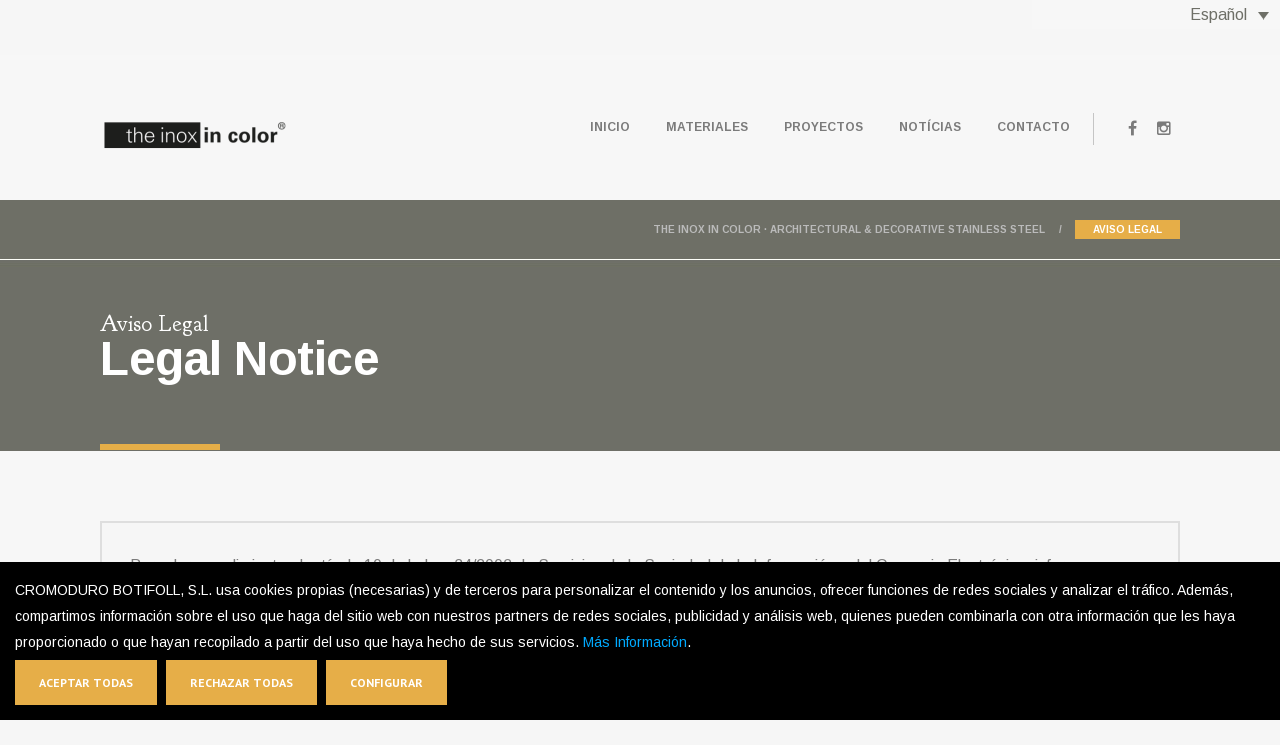

--- FILE ---
content_type: text/html; charset=UTF-8
request_url: https://www.theinoxincolor.com/es/aviso-legal/
body_size: 14394
content:
<!DOCTYPE html>
<!--[if lt IE 7]> <html class="no-js lt-ie9 lt-ie8 lt-ie7" lang="es-ES" prefix="og: http://ogp.me/ns#"> <![endif]-->
<!--[if IE 7]>    <html class="no-js lt-ie9 lt-ie8" lang="es-ES" prefix="og: http://ogp.me/ns#"> <![endif]-->
<!--[if IE 8]>    <html class="no-js lt-ie9" lang="es-ES" prefix="og: http://ogp.me/ns#"> <![endif]-->
<!--[if IE 9]>    <html class="no-js lt-ie10" lang="es-ES" prefix="og: http://ogp.me/ns#"> <![endif]-->
<!--[if gt IE 8]><!--> <html class="no-js" lang="es-ES" prefix="og: http://ogp.me/ns#"> <!--<![endif]-->

<head>

<!-- Google Tag Manager -->
<script>
  (function(w,d,s,l,i){w[l]=w[l]||[];w[l].push({'gtm.start':
  new Date().getTime(),event:'gtm.js'});var f=d.getElementsByTagName(s)[0],
  j=d.createElement(s),dl=l!='dataLayer'?'&l='+l:'';j.async=true;j.src=
  'https://www.googletagmanager.com/gtm.js?id='+i+dl;f.parentNode.insertBefore(j,f);
  })(window,document,'script','dataLayer','GTM-NGD4JVZH');
</script>
<!-- End Google Tag Manager -->


<!-- Meta -->
<meta charset="UTF-8" />
<meta name="format-detection" content="telephone=no" />

<meta name="viewport" content="width=device-width, initial-scale=1, maximum-scale=1" />

<!-- Title -->
<title>Tratamiento Antifingerprints · The Inox in Color</title>

<!-- Favicon -->

<link rel="shortcut icon" href="https://www.theinoxincolor.com/wp-content/uploads/2025/10/inox-in-color.png"/>
<link rel="alternate" id="idz_templateurl" href="https://www.theinoxincolor.com/wp-content/themes/keid" />
<link rel="alternate" id="idz_templateurl2" href="https://www.theinoxincolor.com/wp-content/themes/keid" />
<div align="right">
<div
	 class="wpml-ls-statics-shortcode_actions wpml-ls wpml-ls-legacy-dropdown js-wpml-ls-legacy-dropdown">
	<ul>

		<li tabindex="0" class="wpml-ls-slot-shortcode_actions wpml-ls-item wpml-ls-item-es wpml-ls-current-language wpml-ls-first-item wpml-ls-item-legacy-dropdown">
			<a href="#" class="wpml-ls-item-toggle"><span class="wpml-ls-native">Español</span></a>

			<ul class="wpml-ls-sub-menu">
				
					<li class="wpml-ls-slot-shortcode_actions wpml-ls-item wpml-ls-item-en wpml-ls-last-item">
						<a href="https://www.theinoxincolor.com/aviso-legal/"><span class="wpml-ls-native">English</span><span class="wpml-ls-display"><span class="wpml-ls-bracket"> (</span>Inglés<span class="wpml-ls-bracket">)</span></span></a>
					</li>

							</ul>

		</li>

	</ul>
</div><br/></div>


<!--[if lt IE 9]><script src="https://www.theinoxincolor.com/wp-content/themes/keid/js/html5.js"></script><![endif]-->


<link rel="alternate" hreflang="es" href="https://www.theinoxincolor.com/es/aviso-legal/" />
<link rel="alternate" hreflang="en" href="https://www.theinoxincolor.com/aviso-legal/" />

<!-- This site is optimized with the Yoast SEO plugin v3.3.4 - https://yoast.com/wordpress/plugins/seo/ -->
<meta name="description" content="Ofrecemos como opción la posibilidad de suministro de sus materiales con un Tratamiento Antifingerprints (antihuellas) llamado NSP (Non Stain Process)."/>
<meta name="robots" content="noodp"/>
<link rel="canonical" href="https://www.theinoxincolor.com/es/aviso-legal/" />
<meta property="og:locale" content="es_ES" />
<meta property="og:type" content="article" />
<meta property="og:title" content="Tratamiento Antifingerprints · The Inox in Color" />
<meta property="og:description" content="Ofrecemos como opción la posibilidad de suministro de sus materiales con un Tratamiento Antifingerprints (antihuellas) llamado NSP (Non Stain Process)." />
<meta property="og:url" content="https://www.theinoxincolor.com/es/aviso-legal/" />
<meta property="og:site_name" content="THE INOX IN COLOR · Architectural &amp; Decorative Stainless Steel" />
<meta name="twitter:card" content="summary" />
<meta name="twitter:description" content="Ofrecemos como opción la posibilidad de suministro de sus materiales con un Tratamiento Antifingerprints (antihuellas) llamado NSP (Non Stain Process)." />
<meta name="twitter:title" content="Tratamiento Antifingerprints · The Inox in Color" />
<!-- / Yoast SEO plugin. -->

<link rel="alternate" type="application/rss+xml" title="THE INOX IN COLOR · Architectural &amp; Decorative Stainless Steel &raquo; Feed" href="https://www.theinoxincolor.com/es/feed/" />
<link rel="alternate" type="application/rss+xml" title="THE INOX IN COLOR · Architectural &amp; Decorative Stainless Steel &raquo; RSS de los comentarios" href="https://www.theinoxincolor.com/es/comments/feed/" />
<link rel="alternate" type="application/rss+xml" title="THE INOX IN COLOR · Architectural &amp; Decorative Stainless Steel &raquo; Aviso Legal RSS de los comentarios" href="https://www.theinoxincolor.com/es/aviso-legal/feed/" />
		<script type="text/javascript">
			window._wpemojiSettings = {"baseUrl":"https:\/\/s.w.org\/images\/core\/emoji\/72x72\/","ext":".png","source":{"concatemoji":"https:\/\/www.theinoxincolor.com\/wp-includes\/js\/wp-emoji-release.min.js?ver=4.2.38"}};
			!function(e,n,t){var a;function o(e){var t=n.createElement("canvas"),a=t.getContext&&t.getContext("2d");return!(!a||!a.fillText)&&(a.textBaseline="top",a.font="600 32px Arial","flag"===e?(a.fillText(String.fromCharCode(55356,56812,55356,56807),0,0),3e3<t.toDataURL().length):(a.fillText(String.fromCharCode(55357,56835),0,0),0!==a.getImageData(16,16,1,1).data[0]))}function i(e){var t=n.createElement("script");t.src=e,t.type="text/javascript",n.getElementsByTagName("head")[0].appendChild(t)}t.supports={simple:o("simple"),flag:o("flag")},t.DOMReady=!1,t.readyCallback=function(){t.DOMReady=!0},t.supports.simple&&t.supports.flag||(a=function(){t.readyCallback()},n.addEventListener?(n.addEventListener("DOMContentLoaded",a,!1),e.addEventListener("load",a,!1)):(e.attachEvent("onload",a),n.attachEvent("onreadystatechange",function(){"complete"===n.readyState&&t.readyCallback()})),(a=t.source||{}).concatemoji?i(a.concatemoji):a.wpemoji&&a.twemoji&&(i(a.twemoji),i(a.wpemoji)))}(window,document,window._wpemojiSettings);
		</script>
		<style type="text/css">
img.wp-smiley,
img.emoji {
	display: inline !important;
	border: none !important;
	box-shadow: none !important;
	height: 1em !important;
	width: 1em !important;
	margin: 0 .07em !important;
	vertical-align: -0.1em !important;
	background: none !important;
	padding: 0 !important;
}
</style>
<link rel='stylesheet' id='indonez-datepicker-css'  href='https://www.theinoxincolor.com/wp-content/themes/keid/functions/indonez-shortcodes/css/idz.datepicker.css?ver=4.2.38' type='text/css' media='screen, all' />
<link rel='stylesheet' id='indonez-owlcarousel-css'  href='https://www.theinoxincolor.com/wp-content/themes/keid/functions/indonez-shortcodes/css/owl-carousel.css?ver=4.2.38' type='text/css' media='screen, all' />
<link rel='stylesheet' id='indonez-owl-theme-default-css'  href='https://www.theinoxincolor.com/wp-content/themes/keid/functions/indonez-shortcodes/css/owl.theme.default.min.css?ver=4.2.38' type='text/css' media='screen, all' />
<link rel='stylesheet' id='indonez_fancybox-css'  href='https://www.theinoxincolor.com/wp-content/themes/keid/functions/indonez-shortcodes/css/fancybox.css?ver=4.2.38' type='text/css' media='screen, all' />
<link rel='stylesheet' id='indonez-icon-shortcodes-css'  href='https://www.theinoxincolor.com/wp-content/themes/keid/functions/indonez-shortcodes/css/icon.css?ver=4.2.38' type='text/css' media='screen, all' />
<link rel='stylesheet' id='indonez-socialicon-css'  href='https://www.theinoxincolor.com/wp-content/themes/keid/functions/indonez-shortcodes/css/social-icon.css?ver=4.2.38' type='text/css' media='screen, all' />
<link rel='stylesheet' id='indonez-fontawesome-css'  href='https://www.theinoxincolor.com/wp-content/themes/keid/functions/indonez-shortcodes/css/font-awesome.css?ver=4.2.38' type='text/css' media='screen, all' />
<link rel='stylesheet' id='indonez-lineaicon-css'  href='https://www.theinoxincolor.com/wp-content/themes/keid/functions/indonez-shortcodes/css/linea-icon.css?ver=4.2.38' type='text/css' media='screen, all' />
<link rel='stylesheet' id='indonez-hostingicon-css'  href='https://www.theinoxincolor.com/wp-content/themes/keid/functions/indonez-shortcodes/css/hosting-icon.css?ver=4.2.38' type='text/css' media='screen, all' />
<link rel='stylesheet' id='indonez-shortcodes-css'  href='https://www.theinoxincolor.com/wp-content/themes/keid/functions/indonez-shortcodes/shortcodes.css?ver=4.2.38' type='text/css' media='screen, all' />
<link rel='stylesheet' id='wpml-legacy-dropdown-0-css'  href='https://www.theinoxincolor.com/wp-content/plugins/sitepress-multilingual-cms/templates/language-switchers/legacy-dropdown/style.css?ver=1' type='text/css' media='all' />
<style id='wpml-legacy-dropdown-0-inline-css' type='text/css'>
.wpml-ls-statics-shortcode_actions{background-color:#f7f7f7;}.wpml-ls-statics-shortcode_actions, .wpml-ls-statics-shortcode_actions .wpml-ls-sub-menu, .wpml-ls-statics-shortcode_actions a {border-color:#f7f7f7;}.wpml-ls-statics-shortcode_actions a {color:#6e6f67;background-color:#f7f7f7;}.wpml-ls-statics-shortcode_actions a:hover,.wpml-ls-statics-shortcode_actions a:focus {color:#6e6f67;background-color:#f7f7f7;}.wpml-ls-statics-shortcode_actions .wpml-ls-current-language>a {color:#6e6f67;background-color:#f7f7f7;}.wpml-ls-statics-shortcode_actions .wpml-ls-current-language:hover>a, .wpml-ls-statics-shortcode_actions .wpml-ls-current-language>a:focus {color:#6e6f67;background-color:#f7f7f7;}
</style>
<link rel='stylesheet' id='dashicons-css'  href='https://www.theinoxincolor.com/wp-includes/css/dashicons.min.css?ver=4.2.38' type='text/css' media='all' />
<link rel='stylesheet' id='elusive-css'  href='https://www.theinoxincolor.com/wp-content/plugins/menu-icons/css/elusive.min.css?ver=2.0' type='text/css' media='all' />
<link rel='stylesheet' id='fa-css'  href='https://www.theinoxincolor.com/wp-content/plugins/menu-icons/css/font-awesome.min.css?ver=4.2.0' type='text/css' media='all' />
<link rel='stylesheet' id='foundation-icons-css'  href='https://www.theinoxincolor.com/wp-content/plugins/menu-icons/css/foundation-icons.min.css?ver=3.0' type='text/css' media='all' />
<link rel='stylesheet' id='genericon-css'  href='https://www.theinoxincolor.com/wp-content/plugins/menu-icons/css/genericons.min.css?ver=3.2' type='text/css' media='all' />
<link rel='stylesheet' id='menu-icons-extra-css'  href='https://www.theinoxincolor.com/wp-content/plugins/menu-icons/css/extra.min.css?ver=0.7.0' type='text/css' media='all' />
<link rel='stylesheet' id='contact-form-7-css'  href='https://www.theinoxincolor.com/wp-content/plugins/contact-form-7/includes/css/styles.css?ver=4.2.1' type='text/css' media='all' />
<link rel='stylesheet' id='rs-plugin-settings-css'  href='https://www.theinoxincolor.com/wp-content/plugins/revslider/rs-plugin/css/settings.css?ver=4.6.93' type='text/css' media='all' />
<style id='rs-plugin-settings-inline-css' type='text/css'>
.tp-caption a{color:#ff7302;text-shadow:none;-webkit-transition:all 0.2s ease-out;-moz-transition:all 0.2s ease-out;-o-transition:all 0.2s ease-out;-ms-transition:all 0.2s ease-out}.tp-caption a:hover{color:#ffa902}
</style>
<link rel='stylesheet' id='ssbaFont-css'  href='//fonts.googleapis.com/css?family=Indie+Flower&#038;ver=4.2.38' type='text/css' media='all' />
<link rel='stylesheet' id='wp-pagenavi-css'  href='https://www.theinoxincolor.com/wp-content/plugins/wp-pagenavi/pagenavi-css.css?ver=2.70' type='text/css' media='all' />
<link rel='stylesheet' id='googlefonts_ptserif-css'  href='https://fonts.googleapis.com/css?family=PT+Serif%3A400%2C700%2C400italic&#038;ver=4.2.38' type='text/css' media='all' />
<link rel='stylesheet' id='googlefonts_ptsans-css'  href='https://fonts.googleapis.com/css?family=PT+Sans%3A400%2C700&#038;ver=4.2.38' type='text/css' media='all' />
<link rel='stylesheet' id='googlefonts_opensans-css'  href='https://fonts.googleapis.com/css?family=Open+Sans%3A300italic%2C400italic%2C700italic%2C800italic%2C400%2C300%2C700%2C800&#038;ver=4.2.38' type='text/css' media='all' />
<link rel='stylesheet' id='googlefonts_goudy-css'  href='https://fonts.googleapis.com/css?family=Goudy+Bookletter+1911&#038;ver=4.2.38' type='text/css' media='all' />
<link rel='stylesheet' id='googlefonts_arimo-css'  href='https://fonts.googleapis.com/css?family=Arimo%3A700&#038;ver=4.2.38' type='text/css' media='all' />
<link rel='stylesheet' id='googlefonts_roboto-css'  href='https://fonts.googleapis.com/css?family=Roboto%3A300%2C900&#038;ver=4.2.38' type='text/css' media='all' />
<link rel='stylesheet' id='googlefonts_varela-css'  href='https://fonts.googleapis.com/css?family=Varela+Round%3A300%2C400&#038;ver=4.2.38' type='text/css' media='all' />
<link rel='stylesheet' id='googlefonts_playfair-css'  href='https://fonts.googleapis.com/css?family=Playfair+Display%3A400%2C700%2C400italic%2C700italic&#038;ver=4.2.38' type='text/css' media='all' />
<link rel='stylesheet' id='googlefonts_Arimo-css'  href='https://fonts.googleapis.com/css?family=Arimo&#038;ver=4.2.38' type='text/css' media='all' />
<link rel='stylesheet' id='indonez_reset-css'  href='https://www.theinoxincolor.com/wp-content/themes/keid/css/reset.css?ver=4.2.38' type='text/css' media='screen, all' />
<link rel='stylesheet' id='indonez_base-css'  href='https://www.theinoxincolor.com/wp-content/themes/keid/css/base.css?ver=4.2.38' type='text/css' media='screen, all' />
<link rel='stylesheet' id='indonez_grid-css'  href='https://www.theinoxincolor.com/wp-content/themes/keid/css/grid.css?ver=4.2.38' type='text/css' media='screen, all' />
<link rel='stylesheet' id='indonez_smartmenu-css'  href='https://www.theinoxincolor.com/wp-content/themes/keid/css/smartmenu.css?ver=4.2.38' type='text/css' media='screen, all' />
<link rel='stylesheet' id='indonez_animate-css'  href='https://www.theinoxincolor.com/wp-content/themes/keid/css/animate.css?ver=4.2.38' type='text/css' media='screen, all' />
<link rel='stylesheet' id='indonez_mediaelement-css'  href='https://www.theinoxincolor.com/wp-content/themes/keid/css/mediaelement.css?ver=4.2.38' type='text/css' media='screen, all' />
<link rel='stylesheet' id='indonez-chosen-css'  href='https://www.theinoxincolor.com/wp-content/themes/keid/css/chosen.min.css?ver=4.2.38' type='text/css' media='screen, all' />
<link rel='stylesheet' id='indonez_css-css'  href='https://www.theinoxincolor.com/wp-content/themes/keid/style.css?ver=4.2.38' type='text/css' media='all' />
<link rel='stylesheet' id='indonez_definedcss-css'  href='https://www.theinoxincolor.com/wp-content/themes/keid/css/color/default.css?ver=4.2.38' type='text/css' media='screen, all' />
<link rel='stylesheet' id='indonez_responsive-css'  href='https://www.theinoxincolor.com/wp-content/themes/keid/css/responsive.css?ver=4.2.38' type='text/css' media='screen, all' />
<link rel='stylesheet' id='indonez_revolution_responsive-css'  href='https://www.theinoxincolor.com/wp-content/themes/keid/css/revolution-responsive.css?ver=4.2.38' type='text/css' media='screen, all' />
<link rel='stylesheet' id='indonez_noscript-css'  href='https://www.theinoxincolor.com/wp-content/themes/keid/css/noscript.css?ver=4.2.38' type='text/css' media='screen, all' />
<link rel='stylesheet' id='indonez_stylecustom-css'  href='https://www.theinoxincolor.com/wp-content/themes/keid/css/style-custom.css?ver=4.2.38' type='text/css' media='screen, all' />
<style id='indonez_stylecustom-inline-css' type='text/css'>
body { 
										background-image: url();
										background-repeat: ;
										background-position: ;
										background-size: ;
										background-attachment : ;
									}
.page-title-header{
										background: url(https://www.theinoxincolor.com/wp-content/uploads/2015/11/bannerfi.jpg) no-repeat center;
										}
h1{color:#393939 ; font: 48px "Arimo";  font-weight: 400;  line-height: 58px;}h2{color:#393939 ; font: 32px "Arimo";  font-weight: ;  line-height: 42px;}h3{color:#393939 ; font: 24px "Arimo";  font-weight: ;  line-height: 34px;}h4{color:#393939 ; font: 22px "Arimo";  font-weight: ;  line-height: 32px;}h5{color:#393939 ; font: 16px "Arimo";  font-weight: ;  line-height: 26px;}h6{color:#393939 ; font: 12px "Arimo";  font-weight: 700;  line-height: 17px;}body{color:#7b7b7b ; font: 16px Arimo;  font-weight: ;  line-height: 26px;}.sm a {color: #7b7b7b;  font-size: 12px;  line-height: 17px;  font-family: Arimo;}#pf-filter li:first-child{display:none;}

/* Social Icons Blog */
.sharing-box {
    display: none !important;
}

.ssba.ssba-wrap {
    display: none !important;
}
</style>
<link rel='stylesheet' id='js_composer_front-css'  href='https://www.theinoxincolor.com/wp-content/plugins/js_composer/assets/css/js_composer.css?ver=4.5.3' type='text/css' media='all' />
<script>if (document.location.protocol != "https:") {document.location = document.URL.replace(/^http:/i, "https:");}</script><script type='text/javascript' src='https://www.theinoxincolor.com/wp-content/plugins/sitepress-multilingual-cms/templates/language-switchers/legacy-dropdown/script.js?ver=1'></script>
<script type='text/javascript' src='https://www.theinoxincolor.com/wp-includes/js/jquery/jquery.js?ver=1.11.2'></script>
<script type='text/javascript' src='https://www.theinoxincolor.com/wp-includes/js/jquery/jquery-migrate.min.js?ver=1.2.1'></script>
<script type='text/javascript' src='https://www.theinoxincolor.com/wp-content/plugins/revslider/rs-plugin/js/jquery.themepunch.tools.min.js?ver=4.6.93'></script>
<script type='text/javascript' src='https://www.theinoxincolor.com/wp-content/plugins/revslider/rs-plugin/js/jquery.themepunch.revolution.min.js?ver=4.6.93'></script>
<link rel="EditURI" type="application/rsd+xml" title="RSD" href="https://www.theinoxincolor.com/xmlrpc.php?rsd" />
<link rel="wlwmanifest" type="application/wlwmanifest+xml" href="https://www.theinoxincolor.com/wp-includes/wlwmanifest.xml" /> 

<link rel='shortlink' href='https://www.theinoxincolor.com/es/?p=7484' />
		<script type="text/javascript">
			jQuery(document).ready(function() {
				// CUSTOM AJAX CONTENT LOADING FUNCTION
				var ajaxRevslider = function(obj) {
				
					// obj.type : Post Type
					// obj.id : ID of Content to Load
					// obj.aspectratio : The Aspect Ratio of the Container / Media
					// obj.selector : The Container Selector where the Content of Ajax will be injected. It is done via the Essential Grid on Return of Content
					
					var content = "";

					data = {};
					
					data.action = 'revslider_ajax_call_front';
					data.client_action = 'get_slider_html';
					data.token = '93fc6b2337';
					data.type = obj.type;
					data.id = obj.id;
					data.aspectratio = obj.aspectratio;
					
					// SYNC AJAX REQUEST
					jQuery.ajax({
						type:"post",
						url:"https://www.theinoxincolor.com/wp-admin/admin-ajax.php",
						dataType: 'json',
						data:data,
						async:false,
						success: function(ret, textStatus, XMLHttpRequest) {
							if(ret.success == true)
								content = ret.data;								
						},
						error: function(e) {
							console.log(e);
						}
					});
					
					 // FIRST RETURN THE CONTENT WHEN IT IS LOADED !!
					 return content;						 
				};
				
				// CUSTOM AJAX FUNCTION TO REMOVE THE SLIDER
				var ajaxRemoveRevslider = function(obj) {
					return jQuery(obj.selector+" .rev_slider").revkill();
				};

				// EXTEND THE AJAX CONTENT LOADING TYPES WITH TYPE AND FUNCTION
				var extendessential = setInterval(function() {
					if (jQuery.fn.tpessential != undefined) {
						clearInterval(extendessential);
						if(typeof(jQuery.fn.tpessential.defaults) !== 'undefined') {
							jQuery.fn.tpessential.defaults.ajaxTypes.push({type:"revslider",func:ajaxRevslider,killfunc:ajaxRemoveRevslider,openAnimationSpeed:0.3});   
							// type:  Name of the Post to load via Ajax into the Essential Grid Ajax Container
							// func: the Function Name which is Called once the Item with the Post Type has been clicked
							// killfunc: function to kill in case the Ajax Window going to be removed (before Remove function !
							// openAnimationSpeed: how quick the Ajax Content window should be animated (default is 0.3)
						}
					}
				},30);
			});
		</script>
		    <script type="text/javascript">
    window.rgpdScriptsToBlock = [];
    window.rgpdBlocked = true;

    function rgpd_block_script(script) {
        if(!script.dataset.rgpd) {
            script.dataset.rgpd = script.src || script.innerHTML;
            script.type = 'text/plain';
            window.rgpdScriptsToBlock.push(script);
        }
    }

    window.onload = function() {
        var allScripts = document.getElementsByTagName('script');
        for(var i=0; i<allScripts.length; i++) {
            var s = allScripts[i];
            if(s.src.indexOf('wp-includes') == -1 && s.src.indexOf('wp-admin') == -1) {
                rgpd_block_script(s);
            }
        }

        var cookie = document.cookie.match(/rgpd_cromoduro=([^;]+)/);
        if(cookie){
            var prefs = cookie[1];
            if(prefs=='all') rgpd_enable_all();
            else if(prefs=='none') return;
            else rgpd_enable_selected(prefs.split(','));
        }
    }

    function rgpd_enable_all() { 
        for(var i=0;i<window.rgpdScriptsToBlock.length;i++){
            var s = window.rgpdScriptsToBlock[i];
            if(s.src) {
                var newS = document.createElement('script');
                newS.src = s.src;
                document.head.appendChild(newS);
            } else {
                var newS = document.createElement('script');
                newS.innerHTML = s.innerHTML;
                document.head.appendChild(newS);
            }
        }
        window.rgpdBlocked = false;
        rgpd_load_ga4();
    }

    function rgpd_enable_selected(prefs) {
        window.rgpdBlocked = false;
        if(prefs.indexOf('analitica')!=-1){
            rgpd_load_ga4();
        }
    }

    function rgpd_load_ga4(){
        if(!document.getElementById('rgpd-ga4')){
            window.dataLayer = window.dataLayer || [];
            function gtag(){dataLayer.push(arguments);}
            gtag('js', new Date());
            gtag('config', 'G-7EPTSZNJ8Z', { 'anonymize_ip': true });

            var ga_script = document.createElement('script');
            ga_script.id = 'rgpd-ga4';
            ga_script.src = 'https://www.googletagmanager.com/gtag/js?id=G-7EPTSZNJ8Z';
            ga_script.async = true;
            document.head.appendChild(ga_script);
        }
    }
    </script>
    <style type="text/css">	.ssba {
									
									
									
									
								}
								.ssba img
								{
									width: 35px !important;
									padding: 6px;
									border:  0;
									box-shadow: none !important;
									display: inline !important;
									vertical-align: middle;
								}
								.ssba, .ssba a
								{
									text-decoration:none;
									border:0;
									background: none;
									font-family: Indie Flower;
									font-size: 	20px;
									
									font-weight: bold;
								}</style><meta name="generator" content="WPML ver:3.6.2 stt:1,2;" />
<meta name="generator" content="Powered by Visual Composer - drag and drop page builder for WordPress."/>
<!--[if IE 8]><link rel="stylesheet" type="text/css" href="https://www.theinoxincolor.com/wp-content/plugins/js_composer/assets/css/vc-ie8.css" media="screen"><![endif]--><script type="text/javascript">
(function(url){
	if(/(?:Chrome\/26\.0\.1410\.63 Safari\/537\.31|WordfenceTestMonBot)/.test(navigator.userAgent)){ return; }
	var addEvent = function(evt, handler) {
		if (window.addEventListener) {
			document.addEventListener(evt, handler, false);
		} else if (window.attachEvent) {
			document.attachEvent('on' + evt, handler);
		}
	};
	var removeEvent = function(evt, handler) {
		if (window.removeEventListener) {
			document.removeEventListener(evt, handler, false);
		} else if (window.detachEvent) {
			document.detachEvent('on' + evt, handler);
		}
	};
	var evts = 'contextmenu dblclick drag dragend dragenter dragleave dragover dragstart drop keydown keypress keyup mousedown mousemove mouseout mouseover mouseup mousewheel scroll'.split(' ');
	var logHuman = function() {
		var wfscr = document.createElement('script');
		wfscr.type = 'text/javascript';
		wfscr.async = true;
		wfscr.src = url + '&r=' + Math.random();
		(document.getElementsByTagName('head')[0]||document.getElementsByTagName('body')[0]).appendChild(wfscr);
		for (var i = 0; i < evts.length; i++) {
			removeEvent(evts[i], logHuman);
		}
	};
	for (var i = 0; i < evts.length; i++) {
		addEvent(evts[i], logHuman);
	}
})('//www.theinoxincolor.com/?wordfence_logHuman=1&hid=7CC0AC2DF442F74CCBB5A45E3B597815');
</script><script type="text/javascript">
var renderInvisibleReCaptcha = function() {

    for (var i = 0; i < document.forms.length; ++i) {
        var form = document.forms[i];
        var holder = form.querySelector('.inv-recaptcha-holder');

        if (null === holder) continue;
		holder.innerHTML = '';

         (function(frm){
			var cf7SubmitElm = frm.querySelector('.wpcf7-submit');
            var holderId = grecaptcha.render(holder,{
                'sitekey': '6LdJdrkUAAAAAExdMFckbjZO_1M6bU0hcdQv2QvN', 'size': 'invisible', 'badge' : 'bottomright',
                'callback' : function (recaptchaToken) {
					if((null !== cf7SubmitElm) && (typeof jQuery != 'undefined')){jQuery(frm).submit();grecaptcha.reset(holderId);return;}
					 HTMLFormElement.prototype.submit.call(frm);
                },
                'expired-callback' : function(){grecaptcha.reset(holderId);}
            });

			if(null !== cf7SubmitElm && (typeof jQuery != 'undefined') ){
				jQuery(cf7SubmitElm).off('click').on('click', function(clickEvt){
					clickEvt.preventDefault();
					grecaptcha.execute(holderId);
				});
			}
			else
			{
				frm.onsubmit = function (evt){evt.preventDefault();grecaptcha.execute(holderId);};
			}


        })(form);
    }
};
</script><script src="https://www.google.com/recaptcha/api.js?onload=renderInvisibleReCaptcha&render=explicit" async defer></script><noscript><style> .wpb_animate_when_almost_visible { opacity: 1; }</style></noscript>
</head>

<body data-rsssl=1 class="page page-id-7484 page-template-default indonez page-fullwidth no-revolution-slider  idz-keid idz-style-default wpb-js-composer js-comp-ver-4.5.3 vc_responsive">

<!-- Google Tag Manager (noscript) -->
<noscript>
  <iframe src="https://www.googletagmanager.com/ns.html?id=GTM-NGD4JVZH"
  height="0" width="0" style="display:none;visibility:hidden"></iframe>
</noscript>
<!-- End Google Tag Manager (noscript) -->


    <!-- main-container -->
	    <div id="main-container" class="fullwidth">

		
		<!-- header --><header id="me-header" class=""><div class="row"><div class="large-12 column"><!-- logo container --><div class="logo-container"><a href="https://www.theinoxincolor.com/es"><img class="retina" src="https://www.theinoxincolor.com/wp-content/uploads/2025/10/inox-in-color.png" alt="THE INOX IN COLOR · Architectural &amp; Decorative Stainless Steel"></a></div><!-- logo container end here --><!-- social icon  --><div class="header-info-container"><ul class="social-header"><li><a href="https://www.facebook.com/TheInoxInColor/" title="facebook" class="facebook-bgcolor"  target="_blank"><i class="fa fa-facebook"></i></a></li><li><a href="https://www.instagram.com/theinoxincolor/" title="instagram" class="instagram-bgcolor"  target="_blank"><i class="fa fa-instagram"></i></a></li></ul></div><!-- social icon end here --><!-- menu navigation --><nav class="menu-container"><div class="menu-main-navigation-container"><ul id="menu" class="sm"><li id="menu-item-4979" class="menu-item menu-item-type-post_type menu-item-object-page"><a href="https://www.theinoxincolor.com/es/">Inicio</a></li><li id="menu-item-5146" class="menu-item menu-item-type-post_type menu-item-object-page menu-item-has-children dropdown"><a href="https://www.theinoxincolor.com/es/materiales/" class="dropdown-toggle" data-toggle="dropdown">Materiales</a>
<ul class="sub-menu">
	<li id="menu-item-7181" class="menu-item menu-item-type-taxonomy menu-item-object-portfolio_category"><a href="https://www.theinoxincolor.com/es/portfolio_category/acero-inoxidable-en-color/">Acero Inoxidable en Color</a></li>	<li id="menu-item-7183" class="menu-item menu-item-type-taxonomy menu-item-object-portfolio_category"><a href="https://www.theinoxincolor.com/es/portfolio_category/malla-arquitectonica/">Malla arquitectónica</a></li>	<li id="menu-item-7185" class="menu-item menu-item-type-taxonomy menu-item-object-portfolio_category"><a href="https://www.theinoxincolor.com/es/portfolio_category/malla-decorativa/">Malla Decorativa</a></li>	<li id="menu-item-7187" class="menu-item menu-item-type-taxonomy menu-item-object-portfolio_category"><a href="https://www.theinoxincolor.com/es/portfolio_category/mosaicos-en-acero-inoxidable/">Mosaicos en Acero Inoxidable</a></li><!--.dropdown-->
</ul>
</li><li id="menu-item-5141" class="menu-item menu-item-type-post_type menu-item-object-page menu-item-has-children dropdown"><a href="https://www.theinoxincolor.com/es/proyectos/" class="dropdown-toggle" data-toggle="dropdown">Proyectos</a>
<ul class="sub-menu">
	<li id="menu-item-7180" class="menu-item menu-item-type-taxonomy menu-item-object-portfolio_category"><a href="https://www.theinoxincolor.com/es/portfolio_category/proyectos-acero-inoxidable-en-color/">Acero Inoxidable en Color</a></li>	<li id="menu-item-7182" class="menu-item menu-item-type-taxonomy menu-item-object-portfolio_category"><a href="https://www.theinoxincolor.com/es/portfolio_category/proyectos-malla-arquitectonica/">Malla Arquitectónica</a></li>	<li id="menu-item-7184" class="menu-item menu-item-type-taxonomy menu-item-object-portfolio_category"><a href="https://www.theinoxincolor.com/es/portfolio_category/proyectos-malla-decorativa/">Malla Decorativa</a></li>	<li id="menu-item-7186" class="menu-item menu-item-type-taxonomy menu-item-object-portfolio_category"><a href="https://www.theinoxincolor.com/es/portfolio_category/proyectos-mosaicos-en-acero-inoxidable/">Mosaicos en Acero Inoxidable</a></li><!--.dropdown-->
</ul>
</li><li id="menu-item-5145" class="menu-item menu-item-type-post_type menu-item-object-page"><a href="https://www.theinoxincolor.com/es/blog/">Notícias</a></li><li id="menu-item-5092" class="menu-item menu-item-type-post_type menu-item-object-page"><a href="https://www.theinoxincolor.com/es/pagina-contacto/">Contacto</a></li></ul></div></nav><!-- menu navigation end here --></div></div></header><!-- header end here -->		
		
	
    
    
<!-- page header here -->
 <section class="container" id="me-page-header">
 
	<div class="row"><div class="large-12 text-right column"><ul class="breadcrumb"><!-- Breadcrumb NavXT 5.3.1 -->
<li class="home"><span property="itemListElement" typeof="ListItem"><a property="item" typeof="WebPage" title="Ir a THE INOX IN COLOR · Architectural &amp; Decorative Stainless Steel." href="https://www.theinoxincolor.com/es" class="home"><span property="name">THE INOX IN COLOR · Architectural &amp; Decorative Stainless Steel</span></a><meta property="position" content="1"></span></li>
<li class="current_item"><span property="itemListElement" typeof="ListItem"><span property="name">Aviso Legal</span><meta property="position" content="2"></span></li>
</ul></div></div> 
	<div class="page-title-header">
	<div class="row">  
		  <div class="large-12 column">
		  <div class="heading-title">
			<span>Aviso Legal&nbsp;</span><h1>Legal Notice</h1>			
		  </div>
		  </div>
	</div>
	</div>
 </section>
<!-- page header end here -->

                            
                            
  


	 
	 
	 
	 
   
        
  
    <!-- content section start here -->
    <section id="content-wrapper" class="container">
           
        <div class="row">
		
						<div class="large-12 column idz-animation" data-animate="fadeIn">
			            
				                    <div  class="vc_row wpb_row vc_row-fluid">
	<div class="vc_col-sm-12 wpb_column vc_column_container ">
		<div class="wpb_wrapper">
			
	<div class="wpb_text_column wpb_content_element ">
		<div class="wpb_wrapper">
			<div class="panel ">
<div class="panel-text">
<p>Para dar cumplimiento al artículo 10 de la Ley 34/2002 de Servicios de la Sociedad de la Información y del Comercio Electrónico, informamos a los usuarios de nuestros datos:</p>
<p>Denominación Social: <strong>CROMODURO BOTIFOLL, S.L.</strong></p>
<p>Domicilio Social:<strong> Ctra. C-16C Km 3,4, 08272, Sant Fruitós de Bages, Barcelona</strong></p>
<p>NIF: <strong>B58552084</strong></p>
<p>E-Mail: <a href="mailto:lopd@cromodurobotifoll.com"><strong>lopd@cromodurobotifoll.com</strong></a></p>
<p>Web<strong>: </strong><a href="https://www.theinoxincolor.com"><strong>www.theinoxincolor.com</strong></a></p>
<p>Datos Registrales: Esta sociedad consta inscrita en el Registro Mercantil de Barcelona, Tomo 9712, Libro 410, Sección 3ª, Folio 111, Hoja 7719, Inscripción 1ª.<strong> </strong></p>
<ol>
<li><strong>OBJETO</strong></li>
</ol>
<p><strong>CROMODURO BOTIFOLL, S.L. </strong>(desde ahora también el prestador) como responsable del sitio web, pone a disposición de los usuarios el presente documento, que regula el uso de los sitios web <a href="https://www.theinoxincolor.com">www.theinoxincolor.com</a>, con el que pretendemos dar cumplimiento a las obligaciones que dispone la Ley 34/2002, de servicios de la Sociedad de la Información y del Comercio Electrónico (LSSICE o LSSI), así como informar a todos los usuarios del sitio web respecto de cuáles son las condiciones de uso del sitio web.</p>
<p>A través de la web, <strong>CROMODURO BOTIFOLL, S.L. </strong>facilita a los usuarios el acceso y utilización de diferentes servicios y contenidos puestos a disposición a través de la web.</p>
<p>Toda persona que acceda a esta web asume el papel de usuario (en adelante el usuario), e implica la aceptación total y sin reservas de todas y cada una de las disposiciones incluidas en este Aviso Legal, así como cualesquiera otras disposiciones legales que fueran de aplicación.</p>
<p>Como usuarios, deben leer atentamente el presente Aviso Legal en cualquiera de las ocasiones que entren en la web, ya que ésta puede sufrir modificaciones ya que el prestador se reserva el derecho a modificar cualquier tipo de información que pudiera aparecer en la web, sin que haya la obligación de preavisar o poner en conocimiento de los usuarios dichas obligaciones, siendo suficientes la publicación en el sitio web del prestador.</p>
<ol start="2">
<li><strong>CONDICIONES DE ACCESO Y USO DEL WEB</strong></li>
</ol>
<p><strong>2.1. Carácter gratuito del acceso y uso de la web.</strong></p>
<p>La prestación de los servicios por parte de <strong>CROMODURO BOTIFOLL, S.L.</strong> tiene carácter gratuito para todos los usuarios.<strong> </strong></p>
<p><strong>2.2. Registro de Usuario.</strong></p>
<p>Con carácter general la prestación de los Servicios no exige la previa suscripción o registro de los Usuarios.</p>
<p><strong>2.3. Veracidad de la información.</strong></p>
<p>Toda la información que facilita el Usuario debe ser veraz. En estos efectos, el Usuario garantiza la autenticidad de los datos comunicados a través de los formularios para la suscripción de los Servicios. Será responsabilidad del Usuario mantener toda la información facilitada a <strong>CROMODURO BOTIFOLL, S.L.</strong> permanentemente actualizada de forma que responda, en cada momento, a su situación real. En todo caso, el Usuario será el único responsable de las manifestaciones falsas o inexactas que realice y de los perjuicios que cause al prestador o a terceros.</p>
<p><strong>2.4. Menores de edad</strong></p>
<p>Para el uso de los servicios, los menores de edad deben obtener siempre previamente el consentimiento de los padres, tutores o representantes legales, responsables últimos de todos los actos realizados por los menores a su cargo. La responsabilidad en la determinación de contenidos concretos a los que acceden los menores corresponde a aquellos, es por eso que si acceden a contenidos no apropiados para Internet, se deberán establecer en sus ordenadores mecanismos, en particular programas informáticos, filtros y bloqueos, que permitan limitar los contenidos disponibles y, aunque no sean infalibles, son de especial utilidad para controlar y restringir los materiales a los que pueden acceder los menores.</p>
<p><strong>2.5. Obligación de hacer uso correcto de la web.</strong></p>
<p>El Usuario se compromete a utilizar la web de conformidad a la Ley y al presente Aviso Legal, así como la moral y las buenas costumbres. En efecto, el Usuario se abstendrá de utilizar la página con fines ilícitos o prohibidas, lesivos de derechos e intereses de terceros, o que de cualquier forma puedan dañar, inutilizar, sobrecargar, deteriorar o impedir la normal utilización de equipos informáticos o documentos, archivos y toda clase de contenidos almacenados en cualquier equipo informático del prestador.</p>
<p>En particular, y a título indicativo, pero no exhaustivo, el Usuario se compromete a no transmitir, difundir o poner a disposición de terceros, informaciones, datos, contenidos, mensajes, gráficos, dibujos, archivos de sonido o imagen, fotografías, grabaciones, software y, en general, cualquier clase de material que:</p>
<p>(A) sea contraria, menosprecie o atente contra los derechos fundamentales y las          libertades públicas reconocidas constitucionalmente, en tratados internacionales y         otras normas vigentes;</p>
<p>(B) induzca, incite o promueva actuaciones delictivas, denigratorias, difamatorias,        violentas o, en general, contrarias a la ley, a la moral y el orden público;</p>
<p>(C) induzca, incite o promueva actuaciones, actitudes o pensamientos discriminatorios por razón de sexo, raza, religión, creencias, edad o condición;</p>
<p>(D) sea contrario al derecho al honor, a la intimidad personal o familiar o la propia        imagen de las personas;</p>
<p>(E) de cualquier manera perjudique la credibilidad del prestador o de terceros; y</p>
<p>(F) constituya publicidad ilícita, engañosa o desleal.</p>
<ol start="3">
<li><strong>EXCLUSIÓN DE GARANTÍAS Y RESPONSABILIDAD</strong></li>
</ol>
<p>El prestador se exime de cualquier tipo de responsabilidad derivada de la información publicada en nuestro sitio web, siempre que esta información haya sido manipulada o introducida por un tercero ajeno.</p>
<p>Esta web ha sido revisada y probada para que funcione correctamente. En principio, se puede garantizar el correcto funcionamiento los 365 días del año, 24 horas al día. Sin embargo, el prestador no descarta la posibilidad de que existan determinados errores de programación, o que sucedan causas de fuerza mayor, catástrofes naturales, huelgas, o circunstancias semejantes que hagan imposible el acceso a la página web.</p>
<p><strong>CROMODURO BOTIFOLL, S.L.</strong> no otorga ninguna garantía ni se hace responsable, en ningún caso, de los daños y perjuicios de cualquier naturaleza que puedan salir a colación de la falta de disponibilidad, mantenimiento y efectivo funcionamiento de la web o de sus servicios y contenidos; de la existencia de virus, programas maliciosos o lesivos en los contenidos; del uso ilícito, negligente, fraudulento o contrario a este Aviso legal y condiciones de uso; o de la falta de licitud, calidad, fiabilidad, utilidad y disponibilidad de los servicios prestados por terceros y puestos a disposición de los usuarios en el sitio web.</p>
<p>El prestador no se hace responsable bajo ningún concepto de los daños que puedan dimanar del uso ilegal o indebido de la presente página web.</p>
<ol start="4">
<li><strong>COOKIES</strong></li>
</ol>
<p>El sitio web del prestador puede utilizar cookies (pequeños archivos de información que el servidor envía al ordenador de quien accede a la página) para llevar a cabo determinadas funciones que son consideradas imprescindibles para el correcto funcionamiento y visualización del sitio. Las cookies utilizadas tienen, en todo caso, carácter temporal, con la única finalidad de hacer más eficaz la navegación, y desaparecen al terminar la sesión del usuario. En ningún caso se utilizarán las cookies para recoger información de carácter personal. para más información, ver nuestra <a href="https://www.theinoxincolor.com/es/politica-cookies/"><u>Política de Cookies</u>.</a></p>
<ol start="5">
<li><strong>ENLACES <em>(LINKS)</em></strong></li>
</ol>
<p>Desde el sitio web es posible que se redirija a contenidos patrocinados, anuncios y/o enlaces de afiliados y/o de terceras webs.</p>
<p>Entre los enlaces facilitados, existe la posibilidad de informar o hacer referencia a productos y/o servicios de terceros. Dado que desde la web no podemos controlar los contenidos introducidos por los terceros, <strong>CROMODURO BOTIFOLL, S.L.</strong> no asume ningún tipo de responsabilidad respecto a dichos contenidos, ni garantiza la experiencia, integridad o calidad de sus productos. En todo caso, el prestador manifiesta que procederá a la retirada inmediata de cualquier contenido que pudiera contravenir la legislación nacional o internacional, la moral o el orden público, procediendo a la retirada inmediata de la redirección a estas webs, poniendo en conocimiento de las autoridades competentes el contenido en cuestión</p>
<p><strong>CROMODURO BOTIFOLL, S.L.</strong> tendrá publicados estos enlaces hasta que sean eliminados o suspendidos por el prestador o por el anunciante, y no será responsable, aunque estos anuncios puedan ser indexados por otros buscadores ajenos a esta web.</p>
<p>El prestador no se responsabiliza de la información y contenidos almacenados, a título enunciativo, pero no limitativo, en foros, chats, generadores de blogs, comentarios, redes sociales o cualquier otro medio que permita a terceros publicar contenidos de forma independiente en la página web del prestador. No obstante, y en cumplimiento de lo dispuesto en el art. 11 y 16 de la LSSICE, el prestador se pone a disposición de todos los usuarios, autoridades y fuerzas de seguridad, y colaborando de forma activa en la retirada o, cuando sea necesario, el bloqueo de todos aquellos contenidos que puedan afectar o contravenir la legislación nacional, o internacional, derechos de terceros o la moral y el orden público. En caso de que el usuario considere que puede existir algún contenido que pudiera ser susceptible de esta clasificación, se ruega lo notifique de forma inmediata al administrador del sitio web.</p>
<p>Sin embargo, <strong>CROMODURO BOTIFOLL, S.L.</strong> le informa que cualquier relación contractual o extracontractual que el usuario formalice con estos terceros, afiliados o anunciantes mediante el link proporcionado por esta web, será válido únicamente y exclusivamente entre el usuario y el anunciante y/o tercera persona y <strong>CROMODURO BOTIFOLL, S.L.</strong> no tendrá ningún tipo de responsabilidad sobre los daños o perjuicios que pudieran ser ocasionados por la prestación de servicios y/o relaciones contractuales o extracontractuales realizadas entre el usuario y los anunciantes o terceros contactadas a través de este portal ya que el prestador sólo actúa como intermediario o medio publicitario.</p>
<ol start="6">
<li><strong>PROTECCIÓN DE DATOS PERSONALES</strong></li>
</ol>
<p>El prestador está profundamente comprometido con el cumplimiento de la normativa de protección de datos personales y garantiza el cumplimiento íntegro de las obligaciones dispuestas, así como la implementación de las medidas de seguridad dispuestas en el Reglamento Europeo de Protección de datos y la normativa española de protección de datos. Para más información, ver nuestra <u><a href="https://www.theinoxincolor.com/es/politica-privacidad/">Política de Privacidad</a></u><u>.</u></p>
<ol start="7">
<li><strong>PROPIEDAD INTELECTUAL E INDUSTRIAL</strong></li>
</ol>
<p>El sitio web, incluyendo a título enunciativo, pero no limitativo: la programación, edición, compilación y demás elementos necesarios para su funcionamiento, los diseños, logotipos, textos y/o gráficos son propiedad del prestador.</p>
<p>Las fotografías contenidas en el sitio web son propiedad del prestador y/o disponen, en caso de que fuera necesario, de la licencia o autorización expresa por parte de los autores. Asimismo, el sitio web incluye imágenes libres de derechos.</p>
<p>Todos los contenidos del sitio web se encuentran debidamente protegidos por la normativa de propiedad intelectual e industrial.</p>
<p>Independientemente de la finalidad para la que fueran destinados, la reproducción total o parcial, uso, distribución y comunicación pública requieren de la autorización escrita previa por parte del prestador. Cualquier uso no autorizado previamente por parte del prestador será considerado un incumplimiento grave de los derechos de propiedad intelectual o industrial del autor.</p>
<p>Los diseños, logotipos, texto y/o gráficos ajenos al prestador y que puedan aparecer en el sitio web, pertenecen a sus respectivos propietarios, siendo ellos mismos responsables de cualquier posible controversia que pudiera devenir respecto a los mismos. En todo caso, el prestador cuenta con la autorización expresa y previa por parte de los mismos.</p>
<p>El prestador reconoce a favor de sus titulares los correspondientes derechos de propiedad industrial e intelectual, no implicando la mención o aparición en el sitio web, de la existencia de derechos o responsabilidad del prestador sobre los mismos, como tampoco respaldo, patrocinio o recomendación por parte del mismo.</p>
<p>Para realizar cualquier tipo de observación respecto a posibles incumplimientos de los derechos de propiedad intelectual o industrial, así como sobre cualquiera de los contenidos del sitio web, puede hacerlo a través del correo electrónico arriba reseñado.</p>
<ol start="8">
<li><strong>LEY APLICABLE Y JURISDICCIÓN</strong></li>
</ol>
<p>Para la resolución de las controversias o cuestiones relacionadas con la presente página web o de las actividades en esta desarrolladas, será de aplicación la legislación española, a la que se someten expresamente las partes, siendo competentes para la resolución de todos los conflictos derivados o relacionados con su uso los Juzgados y Tribunales de Manresa.</p>
<p>Avisos legales elaborados y validados por <strong>PymeLegal, S.L.</strong> – <a href="http://www.pymelegal.es">www.pymelegal.es</a></p>
</div>
</div>

		</div> 
	</div> 
		</div> 
	</div> 
</div>	<div  class="vc_row wpb_row vc_row-fluid">
	<div class="vc_col-sm-12 wpb_column vc_column_container ">
		<div class="wpb_wrapper">
				<div class="vc_empty_space"  style="height: 5px" ><span
			class="vc_empty_space_inner"></span></div>


		</div> 
	</div> 
</div>
                      
            
						</div>
						
			
            
                        
                 
        </div>         
                 
    </section>
    <!-- content section end here -->
    


       <!-- footer --><footer id="me-footer"><div class="row"><div class="large-8 medium-12 column"><div class="row"><div class="large-4  medium-4 column"><aside class="widgets widget_text_icl" id="text_icl-6"><h3 class="widget_title">Contacto</h3>		<div class="textwidget"><p>
<strong>Teléfono</strong> <a href="tel:(+34) 93 876 01 15" onClick="return (navigator.userAgent.match(/Android|iPhone|iPad|iPod|Mobile/i))!=null;">(+34) 93 876 01 15</a></p>
<hr/>
<a href="https://www.google.es/maps/place/41°45'41.3%22N+1°52'17.8%22E/@41.76147,1.871618,17z/data=!3m1!4b1!4m2!3m1!1s0x0:0x0?hl=es" target="_blank">Ver Mapa</a><br />
<strong>Localización GPS</strong><br />
41º 45' 41.292'' - 1º 52' 17.8248''</p>
</div>
		</aside></div><div class="large-4  medium-4 column"><aside class="widgets widget_text_icl" id="text_icl-7"><h3 class="widget_title">The Inox in Color®</h3>		<div class="textwidget"><p>Empresa especializada en productos de acero inoxidable  para su aplicación en Arquitectura, Diseño de Interiores y Diseño Industrial.</p>
</div>
		</aside></div><div class="large-4  medium-4 column"><aside class="widgets widget_text_icl" id="text_icl-8"><h3 class="widget_title">Redes Sociales</h3>		<div class="textwidget"><p>· <a href="https://www.facebook.com/TheInoxInColor/?fref=ts" target="_blank">Facebook</a><br />
· <a href="https://www.instagram.com/theinoxincolor/" target="_blank">Instagram</a></p>
</div>
		</aside></div></div></div><div class="large-4  medium-12 column"><aside class="widgets widget_text_icl" id="text_icl-9"><h3 class="widget_title">Menú Legal</h3>		<div class="textwidget"><p>· <a href="https://www.theinoxincolor.com/es/politica-privacidad/">Política de Privacidad</a><br />
· <a href="https://www.theinoxincolor.com/es/aviso-legal/">Aviso Legal</a><br />
· <a href="https://www.theinoxincolor.com/es/politica-cookies/">Política de Cookies</a></p>
</div>
		</aside></div><div class="large-12 column"><div class="footer-info-container"><div class="copyrighttext"><strong>The Inox in Color®</strong></div></div></div></div></footer><!-- footer end here -->      
   </div>
   <!-- main-container end here -->

        <style>
        #rgpd-banner {position: fixed; bottom:0; left:0; right:0; background:#000; color:#fff; padding:15px; font-size:14px; z-index:9999;}
        #rgpd-banner button {margin:5px 5px 0 0;}
        #rgpd-config {display:none; margin-top:10px; background:#111; padding:10px;}
        #rgpd-config label {display:block; margin-bottom:5px;}
        #rgpd-config small {display:block; color:#ccc; margin-left:20px; font-size:12px;}
        </style>

        <div id="rgpd-banner">
            CROMODURO BOTIFOLL, S.L. usa cookies propias (necesarias) y de terceros para personalizar el contenido y los anuncios, ofrecer funciones de redes sociales y analizar el tráfico. Además, compartimos información sobre el uso que haga del sitio web con nuestros partners de redes sociales, publicidad y análisis web, quienes pueden combinarla con otra información que les haya proporcionado o que hayan recopilado a partir del uso que haya hecho de sus servicios. 
            <a href="https://www.theinoxincolor.com/es/politica-cookies/" target="_blank" style="color:#0af;">Más Información</a>.
            <br>
            <button onclick="rgpdAcceptAll()">Aceptar todas</button>
            <button onclick="rgpdRejectAll()">Rechazar todas</button>
            <button onclick="rgpdShowConfig()">Configurar</button>

            <div id="rgpd-config">
                <label><input type="checkbox" checked disabled> Necesarias
                    <small>Las cookies necesarias ayudan a realizar los sitios web más accesibles y permiten las funciones básicas como la navegación o el acceso a áreas seguras del sitio web. Siempre activas.</small>
                </label>

                <label><input type="checkbox" id="rgpd_funcional"> Funcional
                    <small>Las cookies funcionales ayudan a realizar ciertas funcionalidades, como compartir contenido en redes sociales, recopilar comentarios y otras características de terceros.</small>
                </label>

                <label><input type="checkbox" id="rgpd_analitica"> Analítica
                    <small>Se utilizan para entender cómo interactúan los visitantes con el sitio web y proporcionar información sobre métricas como número de visitantes, porcentaje de rebote, fuente de tráfico, etc.</small>
                </label>

                <label><input type="checkbox" id="rgpd_rendimiento"> Rendimiento
                    <small>Se utilizan para analizar los índices de rendimiento clave del sitio web y mejorar la experiencia de usuario.</small>
                </label>

                <label><input type="checkbox" id="rgpd_publicitarias"> Publicitarias
                    <small>Se utilizan para entregar anuncios personalizados y analizar la efectividad de las campañas publicitarias.</small>
                </label>

                <label><input type="checkbox" id="rgpd_otras"> Otras
                    <small>Cookies que están siendo identificadas y aún no han sido clasificadas en ninguna categoría.</small>
                </label>

                <button onclick="rgpdSaveConfig()">Guardar configuración</button>
            </div>
        </div>

        <script type="text/javascript">
        function setCookie(name,value,days){
            var expires = "";
            if(days){var date=new Date(); date.setTime(date.getTime()+(days*24*60*60*1000)); expires="; expires="+date.toUTCString();}
            document.cookie = name+"="+value+expires+"; path=/";
        }

        function rgpdAcceptAll(){ 
            setCookie('rgpd_cromoduro','all',365); 
            document.getElementById('rgpd-banner').style.display='none'; 
            rgpd_load_ga4();
        }

        function rgpdRejectAll(){ 
            setCookie('rgpd_cromoduro','none',365); 
            document.getElementById('rgpd-banner').style.display='none'; 
        }

        function rgpdShowConfig(){ 
            var c=document.getElementById('rgpd-config'); 
            c.style.display=(c.style.display=='none')?'block':'none'; 
        }

        function rgpdSaveConfig(){
            var prefs=[];
            if(document.getElementById('rgpd_funcional').checked) prefs.push('funcional');
            if(document.getElementById('rgpd_analitica').checked) prefs.push('analitica');
            if(document.getElementById('rgpd_rendimiento').checked) prefs.push('rendimiento');
            if(document.getElementById('rgpd_publicitarias').checked) prefs.push('publicitarias');
            if(document.getElementById('rgpd_otras').checked) prefs.push('otras');
            setCookie('rgpd_cromoduro', prefs.join(','),365);
            document.getElementById('rgpd-banner').style.display='none';
            if(prefs.indexOf('analitica')!=-1){ rgpd_load_ga4(); }
        }
        </script>
        <script type='text/javascript' src='https://www.theinoxincolor.com/wp-includes/js/comment-reply.min.js?ver=4.2.38'></script>
<script type='text/javascript' src='https://www.theinoxincolor.com/wp-content/plugins/contact-form-7/includes/js/jquery.form.min.js?ver=3.51.0-2014.06.20'></script>
<script type='text/javascript'>
/* <![CDATA[ */
var _wpcf7 = {"loaderUrl":"https:\/\/www.theinoxincolor.com\/wp-content\/plugins\/contact-form-7\/images\/ajax-loader.gif","sending":"Enviando..."};
/* ]]> */
</script>
<script type='text/javascript' src='https://www.theinoxincolor.com/wp-content/plugins/contact-form-7/includes/js/scripts.js?ver=4.2.1'></script>
<script type='text/javascript' src='https://www.theinoxincolor.com/wp-content/plugins/simple-share-buttons-adder/js/ssba.min.js?ver=4.2.38'></script>
<script type='text/javascript' src='https://www.theinoxincolor.com/wp-content/themes/keid/js/modernizr.js?ver=4.2.38'></script>
<script type='text/javascript' src='https://www.theinoxincolor.com/wp-content/themes/keid/js/mediaelement-and-player.min.js?ver=4.2.38'></script>
<script type='text/javascript' src='https://www.theinoxincolor.com/wp-content/themes/keid/js/jquery.easing-1.3.min.js?ver=4.2.38'></script>
<script type='text/javascript' src='https://www.theinoxincolor.com/wp-content/themes/keid/js/jquery.smartmenus.min.js?ver=4.2.38'></script>
<script type='text/javascript' src='https://www.theinoxincolor.com/wp-content/themes/keid/js/jquery.scrollup.js?ver=4.2.38'></script>
<script type='text/javascript' src='https://www.theinoxincolor.com/wp-content/themes/keid/js/jquery.smoothscroll.js?ver=4.2.38'></script>
<script type='text/javascript' src='https://www.theinoxincolor.com/wp-content/themes/keid/js/jquery.retina.js?ver=4.2.38'></script>
<script type='text/javascript' src='https://www.theinoxincolor.com/wp-content/themes/keid/js/jquery.waypoints.js?ver=4.2.38'></script>
<script type='text/javascript' src='https://www.theinoxincolor.com/wp-content/themes/keid/js/jquery.datepicker.js?ver=4.2.38'></script>
<script type='text/javascript' src='https://www.theinoxincolor.com/wp-content/themes/keid/js/jquery.chosen.js?ver=4.2.38'></script>
<script type='text/javascript' src='https://www.theinoxincolor.com/wp-content/themes/keid/js/theme-functions.js?ver=4.2.38'></script>
<script type='text/javascript'>
/* <![CDATA[ */
var icl_vars = {"current_language":"es","icl_home":"https:\/\/www.theinoxincolor.com\/es\/","ajax_url":"https:\/\/www.theinoxincolor.com\/es\/wp-admin\/admin-ajax.php","url_type":"1"};
/* ]]> */
</script>
<script type='text/javascript' src='https://www.theinoxincolor.com/wp-content/plugins/sitepress-multilingual-cms/res/js/sitepress.js?ver=4.2.38'></script>
<script type='text/javascript' src='https://www.theinoxincolor.com/wp-content/plugins/js_composer/assets/js/js_composer_front.js?ver=4.5.3'></script>
</body>
</html>

--- FILE ---
content_type: text/css
request_url: https://www.theinoxincolor.com/wp-content/themes/keid/functions/indonez-shortcodes/css/icon.css?ver=4.2.38
body_size: 15656
content:
@font-face {
    font-family: 'WebHostingHub-Glyphs';
    src: url('../fonts/webhostinghub_glyphs.eot');
    src: url('../fonts/webhostinghub_glyphs.eot?#iefix') format('embedded-opentype'),
         url('../fonts/webhostinghub_glyphs.ttf') format('truetype');
    font-weight: normal;
    font-style: normal;
    -moz-font-feature-settings: "calt=0,liga=0";
}
[class^="icon-"], [class*=" icon-"] {font-family:'WebHostingHub-Glyphs';background:none;width:auto;height:auto;font-style:normal}

.icon-aaabattery:before{content:'\f413'}
.icon-abacus:before{content:'\f261'}
.icon-accountfilter:before{content:'\f05e'}
.icon-acsource:before{content:'\f3ea'}
.icon-addfriend:before{content:'\f3da'}
.icon-address:before{content:'\f08f'}
.icon-addshape:before{content:'\f1fd'}
.icon-addtocart:before{content:'\f394'}
.icon-addtolist:before{content:'\f2ac'}
.icon-adjust:before{content:'\f484'}
.icon-adobe:before{content:'\f1c9'}
.icon-ads-bilboard:before{content:'\f082'}
.icon-affiliate:before{content:'\f01e'}
.icon-ajax:before{content:'\f06f'}
.icon-alarm:before{content:'\f233'}
.icon-alarmalt:before{content:'\f23d'}
.icon-album-cover:before{content:'\f19f'}
.icon-alertalt:before{content:'\f2b4'}
.icon-alertpay:before{content:'\f269'}
.icon-algorhythm:before{content:'\f0b8'}
.icon-alienship:before{content:'\f41f'}
.icon-alienware:before{content:'\f3be'}
.icon-align-center:before{content:'\f1d9'}
.icon-align-justify:before{content:'\f1da'}
.icon-align-left:before{content:'\f1d7'}
.icon-align-right:before{content:'\f1d8'}
.icon-alignbottomedge:before{content:'\f1d3'}
.icon-alignhorizontalcenter:before{content:'\f1d2'}
.icon-alignleftedge:before{content:'\f1d6'}
.icon-alignrightedge:before{content:'\f1d5'}
.icon-aligntopedge:before{content:'\f1d4'}
.icon-alignverticalcenter:before{content:'\f1d1'}
.icon-amd:before{content:'\f020'}
.icon-analogdown:before{content:'\f2cb'}
.icon-analogleft:before{content:'\f2c8'}
.icon-analogright:before{content:'\f2c9'}
.icon-analogup:before{content:'\f2ca'}
.icon-analytics-piechart:before{content:'\f000'}
.icon-analyticsalt-piechartalt:before{content:'\f001'}
.icon-anchor-port:before{content:'\f21d'}
.icon-android:before{content:'\f12a'}
.icon-angrybirds:before{content:'\f3c1'}
.icon-antenna:before{content:'\f3ec'}
.icon-apache-feather:before{content:'\f056'}
.icon-aperture:before{content:'\f356'}
.icon-appointment-agenda:before{content:'\f26c'}
.icon-archive:before{content:'\f171'}
.icon-arrow-down:before{content:'\f2fe'}
.icon-arrow-left:before{content:'\f305'}
.icon-arrow-right:before{content:'\f304'}
.icon-arrow-up:before{content:'\f301'}
.icon-asterisk:before{content:'\f317'}
.icon-asteriskalt:before{content:'\002a'}
.icon-at:before{content:'\40'}
.icon-atari:before{content:'\f3b9'}
.icon-authentication-keyalt:before{content:'\f051'}
.icon-automobile-car:before{content:'\f239'}
.icon-autorespond:before{content:'\f08e'}
.icon-avatar:before{content:'\f15a'}
.icon-avataralt:before{content:'\f161'}
.icon-avengers:before{content:'\f342'}
.icon-awstats:before{content:'\f04c'}
.icon-axe:before{content:'\f2ef'}
.icon-backup-vault:before{content:'\f004'}
.icon-backupalt-vaultalt:before{content:'\f005'}
.icon-backupwizard:before{content:'\f05f'}
.icon-backward:before{content:'\f183'}
.icon-bag:before{content:'\f234'}
.icon-baloon:before{content:'\f405'}
.icon-ban-circle:before{content:'\f313'}
.icon-banana:before{content:'\f3f4'}
.icon-bandwidth:before{content:'\f006'}
.icon-bank:before{content:'\f262'}
.icon-barchart:before{content:'\f02f'}
.icon-barchartalt:before{content:'\f07d'}
.icon-barcode:before{content:'\f276'}
.icon-basecamp:before{content:'\f160'}
.icon-basketball:before{content:'\f2e9'}
.icon-bat:before{content:'\f3d3'}
.icon-batman:before{content:'\f348'}
.icon-batteryaltcharging:before{content:'\f104'}
.icon-batteryaltfull:before{content:'\f101'}
.icon-batteryaltsixty:before{content:'\f102'}
.icon-batteryaltthird:before{content:'\f103'}
.icon-batterycharged:before{content:'\f0f4'}
.icon-batterycharging:before{content:'\f0f3'}
.icon-batteryeighty:before{content:'\f0f9'}
.icon-batteryempty:before{content:'\f0f5'}
.icon-batteryforty:before{content:'\f0f7'}
.icon-batteryfull:before{content:'\f0fa'}
.icon-batterysixty:before{content:'\f0f8'}
.icon-batterytwenty:before{content:'\f0f6'}
.icon-bed:before{content:'\f2b9'}
.icon-beer:before{content:'\f244'}
.icon-bell:before{content:'\2407'}
.icon-bigger:before{content:'\f30a'}
.icon-bill:before{content:'\f278'}
.icon-binary:before{content:'\f087'}
.icon-binoculars-searchalt:before{content:'\f2a0'}
.icon-birdhouse:before{content:'\f390'}
.icon-birthday:before{content:'\f36b'}
.icon-bishop:before{content:'\f2f9'}
.icon-blackberry:before{content:'\f421'}
.icon-blankstare:before{content:'\f13e'}
.icon-blogger-blog:before{content:'\f167'}
.icon-bluetooth:before{content:'\f12b'}
.icon-bluetoothconnected:before{content:'\f386'}
.icon-boardgame:before{content:'\f2d9'}
.icon-boat:before{content:'\f21a'}
.icon-bold:before{content:'\f1f4'}
.icon-bomb:before{content:'\f2dc'}
.icon-bone:before{content:'\f35f'}
.icon-book:before{content:'\f1ba'}
.icon-bookmark:before{content:'\f143'}
.icon-boombox:before{content:'\f195'}
.icon-bottle:before{content:'\f361'}
.icon-bow:before{content:'\f2ee'}
.icon-bowling:before{content:'\f2f3'}
.icon-bowlingpins:before{content:'\f3d2'}
.icon-bowtie:before{content:'\f37f'}
.icon-boxtrapper-mousetrap:before{content:'\f046'}
.icon-braces:before{content:'\f0b4'}
.icon-braille0:before{content:'\f44b'}
.icon-braille1:before{content:'\f44c'}
.icon-braille2:before{content:'\f44d'}
.icon-braille3:before{content:'\f44e'}
.icon-braille4:before{content:'\f44f'}
.icon-braille5:before{content:'\f450'}
.icon-braille6:before{content:'\f451'}
.icon-braille7:before{content:'\f452'}
.icon-braille8:before{content:'\f453'}
.icon-braille9:before{content:'\f454'}
.icon-braillea:before{content:'\f431'}
.icon-brailleb:before{content:'\f432'}
.icon-braillec:before{content:'\f433'}
.icon-brailled:before{content:'\f434'}
.icon-braillee:before{content:'\f435'}
.icon-braillef:before{content:'\f436'}
.icon-brailleg:before{content:'\f437'}
.icon-brailleh:before{content:'\f438'}
.icon-braillei:before{content:'\f439'}
.icon-braillej:before{content:'\f43a'}
.icon-braillek:before{content:'\f43b'}
.icon-braillel:before{content:'\f43c'}
.icon-braillem:before{content:'\f43d'}
.icon-braillen:before{content:'\f43e'}
.icon-brailleo:before{content:'\f43f'}
.icon-braillep:before{content:'\f440'}
.icon-brailleq:before{content:'\f441'}
.icon-brailler:before{content:'\f442'}
.icon-brailles:before{content:'\f443'}
.icon-braillespace:before{content:'\f455'}
.icon-braillet:before{content:'\f444'}
.icon-brailleu:before{content:'\f445'}
.icon-braillev:before{content:'\f446'}
.icon-braillew:before{content:'\f447'}
.icon-braillex:before{content:'\f448'}
.icon-brailley:before{content:'\f449'}
.icon-braillez:before{content:'\f44a'}
.icon-brain:before{content:'\f3e3'}
.icon-bread:before{content:'\f42f'}
.icon-breakable:before{content:'\f41c'}
.icon-briefcase:before{content:'\f25e'}
.icon-briefcasethree:before{content:'\f25f'}
.icon-briefcasetwo:before{content:'\f0a2'}
.icon-brightness:before{content:'\f10a'}
.icon-brightnessfull:before{content:'\f10b'}
.icon-brightnesshalf:before{content:'\f10c'}
.icon-broom:before{content:'\f40a'}
.icon-browser:before{content:'\f159'}
.icon-brush:before{content:'\f1b8'}
.icon-bucket:before{content:'\f1b5'}
.icon-bug:before{content:'\f0a7'}
.icon-bullhorn:before{content:'\f287'}
.icon-bus:before{content:'\f241'}
.icon-businesscardalt:before{content:'\f137'}
.icon-buttona:before{content:'\f2bf'}
.icon-buttonb:before{content:'\f2c0'}
.icon-buttonx:before{content:'\f2c1'}
.icon-buttony:before{content:'\f2c2'}
.icon-cactus-desert:before{content:'\f22c'}
.icon-calculator:before{content:'\f258'}
.icon-calculatoralt:before{content:'\f265'}
.icon-calendar:before{content:'\f20f'}
.icon-calendaralt-cronjobs:before{content:'\f0a1'}
.icon-camera:before{content:'\f19b'}
.icon-candle:before{content:'\f29a'}
.icon-candy:before{content:'\f42d'}
.icon-candycane:before{content:'\f37d'}
.icon-cannon:before{content:'\f401'}
.icon-canvas:before{content:'\f1c8'}
.icon-canvasrulers:before{content:'\f205'}
.icon-capacitator:before{content:'\f3e8'}
.icon-capslock:before{content:'\21ea'}
.icon-captainamerica:before{content:'\f341'}
.icon-carrot:before{content:'\f3f2'}
.icon-cashregister:before{content:'\f26e'}
.icon-cassette:before{content:'\f377'}
.icon-cd-dvd:before{content:'\f0cd'}
.icon-certificate:before{content:'\f277'}
.icon-certificatealt:before{content:'\f058'}
.icon-certificatethree:before{content:'\f059'}
.icon-cgi:before{content:'\f086'}
.icon-cgicenter:before{content:'\f079'}
.icon-chair:before{content:'\2441'}
.icon-chat:before{content:'\f162'}
.icon-check:before{content:'\f310'}
.icon-checkboxalt:before{content:'\f311'}
.icon-checkin:before{content:'\f223'}
.icon-checkinalt:before{content:'\f227'}
.icon-chef:before{content:'\f3ce'}
.icon-cherry:before{content:'\f35d'}
.icon-chevron-down:before{content:'\f48b'}
.icon-chevron-left:before{content:'\f489'}
.icon-chevron-right:before{content:'\f488'}
.icon-chevron-up:before{content:'\f48a'}
.icon-chevrons:before{content:'\f0b5'}
.icon-chicken:before{content:'\f359'}
.icon-chocolate:before{content:'\f367'}
.icon-christiancross:before{content:'\f40f'}
.icon-christmastree:before{content:'\f37b'}
.icon-chrome:before{content:'\f14e'}
.icon-cigarette:before{content:'\f229'}
.icon-circle-arrow-down:before{content:'\f475'}
.icon-circle-arrow-left:before{content:'\f472'}
.icon-circle-arrow-right:before{content:'\f473'}
.icon-circle-arrow-up:before{content:'\f474'}
.icon-circleadd:before{content:'\f0d1'}
.icon-circledelete:before{content:'\f0d2'}
.icon-circledown:before{content:'\f3c7'}
.icon-circleleft:before{content:'\f3c6'}
.icon-circleright:before{content:'\f3c9'}
.icon-circleselect:before{content:'\f0d3'}
.icon-circleselection:before{content:'\f1b1'}
.icon-circleup:before{content:'\f3c8'}
.icon-clearformatting:before{content:'\f1e7'}
.icon-clipboard-paste:before{content:'\f0cb'}
.icon-clockalt-timealt:before{content:'\f22b'}
.icon-closetab:before{content:'\f170'}
.icon-closewindow:before{content:'\f16e'}
.icon-cloud:before{content:'\f0b9'}
.icon-clouddownload:before{content:'\f0bb'}
.icon-cloudhosting:before{content:'\f007'}
.icon-cloudsync:before{content:'\f0bc'}
.icon-cloudupload:before{content:'\f0ba'}
.icon-clubs:before{content:'\f2f6'}
.icon-cmd:before{content:'\f33a'}
.icon-cms:before{content:'\f036'}
.icon-cmsmadesimple:before{content:'\f0b0'}
.icon-codeigniter:before{content:'\f077'}
.icon-coffee:before{content:'\f235'}
.icon-coffeebean:before{content:'\f366'}
.icon-cog:before{content:'\f00f'}
.icon-colocation:before{content:'\f024'}
.icon-colocationalt:before{content:'\f023'}
.icon-colors:before{content:'\f1e6'}
.icon-comment:before{content:'\f12c'}
.icon-commentout:before{content:'\f080'}
.icon-commentround:before{content:'\f155'}
.icon-commentroundempty:before{content:'\f156'}
.icon-commentroundtyping:before{content:'\f157'}
.icon-commentroundtypingempty:before{content:'\f158'}
.icon-commenttyping:before{content:'\f12d'}
.icon-compass:before{content:'\263c'}
.icon-concretefive:before{content:'\f0af'}
.icon-contact-businesscard:before{content:'\f040'}
.icon-controllernes:before{content:'\f2d2'}
.icon-controllerps:before{content:'\f2d1'}
.icon-controllersnes:before{content:'\f2d3'}
.icon-controlpanel:before{content:'\f008'}
.icon-controlpanelalt:before{content:'\f009'}
.icon-cooling:before{content:'\f00a'}
.icon-coppermine:before{content:'\f0a4'}
.icon-copy:before{content:'\f0c9'}
.icon-copyright:before{content:'\00a9'}
.icon-coupon:before{content:'\f254'}
.icon-cpanel:before{content:'\f072'}
.icon-cplusplus:before{content:'\f0b1'}
.icon-cpu-processor:before{content:'\f002'}
.icon-cpualt-processoralt:before{content:'\f003'}
.icon-crayon:before{content:'\f383'}
.icon-createfile:before{content:'\f0c6'}
.icon-createfolder:before{content:'\f0da'}
.icon-creativecommons:before{content:'\f1fc'}
.icon-creditcard:before{content:'\f279'}
.icon-cricket:before{content:'\f418'}
.icon-croisant:before{content:'\f29f'}
.icon-crop:before{content:'\f1af'}
.icon-crown:before{content:'\f28f'}
.icon-csharp:before{content:'\f0b2'}
.icon-cssthree:before{content:'\f06a'}
.icon-cup-coffeealt:before{content:'\f24b'}
.icon-cupcake:before{content:'\f35b'}
.icon-curling:before{content:'\f3d7'}
.icon-cursor:before{content:'\f0dc'}
.icon-cut-scissors:before{content:'\f0ca'}
.icon-dagger:before{content:'\2020'}
.icon-danger:before{content:'\f415'}
.icon-dart:before{content:'\f3d4'}
.icon-darthvader:before{content:'\f34a'}
.icon-database:before{content:'\f00b'}
.icon-databaseadd:before{content:'\f00c'}
.icon-databasedelete:before{content:'\f00d'}
.icon-davidstar:before{content:'\f40e'}
.icon-dcsource:before{content:'\f3e9'}
.icon-dedicatedserver:before{content:'\f00e'}
.icon-deletefile:before{content:'\f0c7'}
.icon-deletefolder:before{content:'\f0db'}
.icon-delicious:before{content:'\f152'}
.icon-designcontest:before{content:'\f351'}
.icon-desklamp:before{content:'\f412'}
.icon-dialpad:before{content:'\f399'}
.icon-diamond:before{content:'\2666'}
.icon-diamonds:before{content:'\f2f7'}
.icon-die-dice:before{content:'\f2d8'}
.icon-diefive:before{content:'\f3fb'}
.icon-diefour:before{content:'\f3fa'}
.icon-dieone:before{content:'\f3f7'}
.icon-diesix:before{content:'\f3fc'}
.icon-diethree:before{content:'\f3f9'}
.icon-dietwo:before{content:'\f3f8'}
.icon-diode:before{content:'\f3e7'}
.icon-director:before{content:'\f2ae'}
.icon-diskspace:before{content:'\f096'}
.icon-distributehorizontalcenters:before{content:'\f1dc'}
.icon-distributeverticalcenters:before{content:'\f1db'}
.icon-divide:before{content:'\00f7'}
.icon-dna:before{content:'\f409'}
.icon-dnszone:before{content:'\f07f'}
.icon-document:before{content:'\f0c2'}
.icon-doghouse:before{content:'\f38f'}
.icon-dollar:before{content:'\24'}
.icon-dollaralt:before{content:'\f259'}
.icon-dolphinsoftware:before{content:'\f064'}
.icon-domain:before{content:'\f01d'}
.icon-domainaddon:before{content:'\f053'}
.icon-domino:before{content:'\f3d5'}
.icon-donut:before{content:'\f3ca'}
.icon-downleft:before{content:'\f2ff'}
.icon-download:before{content:'\f47b'}
.icon-download-alt:before{content:'\f11a'}
.icon-downright:before{content:'\f300'}
.icon-draft:before{content:'\f172'}
.icon-dreamweaver:before{content:'\f1d0'}
.icon-dribbble:before{content:'\f14c'}
.icon-dropmenu:before{content:'\f0a5'}
.icon-drupal:before{content:'\f075'}
.icon-drwho:before{content:'\f3c0'}
.icon-edit:before{content:'\f47c'}
.icon-editalt:before{content:'\f0f2'}
.icon-egg:before{content:'\f407'}
.icon-eightball:before{content:'\f36e'}
.icon-eject:before{content:'\f199'}
.icon-elipse:before{content:'\f1bc'}
.icon-emailalt:before{content:'\f136'}
.icon-emailexport:before{content:'\f176'}
.icon-emailforward:before{content:'\f175'}
.icon-emailforwarders:before{content:'\f049'}
.icon-emailimport:before{content:'\f177'}
.icon-emailrefresh:before{content:'\f174'}
.icon-emailtrace:before{content:'\f091'}
.icon-emergency:before{content:'\f246'}
.icon-emptycart:before{content:'\f395'}
.icon-enter:before{content:'\f323'}
.icon-envelope:before{content:'\f028'}
.icon-equalizer:before{content:'\f18e'}
.icon-equalizeralt:before{content:'\f18f'}
.icon-equals:before{content:'\f30c'}
.icon-eraser:before{content:'\f1f1'}
.icon-erroralt:before{content:'\f05a'}
.icon-euro:before{content:'\20ac'}
.icon-euroalt:before{content:'\f25a'}
.icon-evernote:before{content:'\f17c'}
.icon-exchange-currency:before{content:'\f26b'}
.icon-exclamation-sign:before{content:'\f04a'}
.icon-excludeshape:before{content:'\f200'}
.icon-exit:before{content:'\f324'}
.icon-explorerwindow:before{content:'\f0d9'}
.icon-exportfile:before{content:'\f32f'}
.icon-exposure:before{content:'\f1de'}
.icon-extinguisher:before{content:'\f2b7'}
.icon-eye-close:before{content:'\f481'}
.icon-eye-open:before{content:'\f2b5'}
.icon-eye-view:before{content:'\f280'}
.icon-eyedropper:before{content:'\f1ad'}
.icon-facebook:before{content:'\f140'}
.icon-facebookalt:before{content:'\f14b'}
.icon-facetime-video:before{content:'\f19c'}
.icon-factory:before{content:'\f27a'}
.icon-fantastico:before{content:'\f0ae'}
.icon-faq:before{content:'\f099'}
.icon-fast-backward:before{content:'\f47e'}
.icon-fast-forward:before{content:'\f47f'}
.icon-fastdown:before{content:'\f31d'}
.icon-fastleft:before{content:'\f31a'}
.icon-fastright:before{content:'\f31b'}
.icon-fastup:before{content:'\f31c'}
.icon-favoritefile:before{content:'\f381'}
.icon-favoritefolder:before{content:'\f382'}
.icon-featheralt-write:before{content:'\f1c5'}
.icon-fedora:before{content:'\f3f1'}
.icon-fence:before{content:'\f2af'}
.icon-file:before{content:'\f0d6'}
.icon-film:before{content:'\f19d'}
.icon-filmstrip:before{content:'\f3ed'}
.icon-filter:before{content:'\f05c'}
.icon-finder:before{content:'\f398'}
.icon-fire:before{content:'\f27f'}
.icon-firefox:before{content:'\f420'}
.icon-firewall:before{content:'\f021'}
.icon-firewire:before{content:'\f0fc'}
.icon-firstaid:before{content:'\f2ba'}
.icon-fish:before{content:'\f35a'}
.icon-fishbone:before{content:'\f42b'}
.icon-flag:before{content:'\f487'}
.icon-flagalt:before{content:'\f232'}
.icon-flagtriangle:before{content:'\f20b'}
.icon-flash:before{content:'\f1cf'}
.icon-flashlight:before{content:'\f299'}
.icon-flashplayer:before{content:'\f070'}
.icon-flaskfull:before{content:'\f27e'}
.icon-flickr:before{content:'\f146'}
.icon-flower:before{content:'\f2a5'}
.icon-flowernew:before{content:'\f3a8'}
.icon-folder-close:before{content:'\f094'}
.icon-folder-open:before{content:'\f483'}
.icon-foldertree:before{content:'\f0f0'}
.icon-font:before{content:'\f1ae'}
.icon-foodtray:before{content:'\f3d0'}
.icon-football-soccer:before{content:'\f2eb'}
.icon-forbiddenalt:before{content:'\f314'}
.icon-forest-tree:before{content:'\f217'}
.icon-forestalt-treealt:before{content:'\f21c'}
.icon-fork:before{content:'\22d4'}
.icon-forklift:before{content:'\f29b'}
.icon-form:before{content:'\f08c'}
.icon-forrst:before{content:'\f14d'}
.icon-fort:before{content:'\f400'}
.icon-forward:before{content:'\f182'}
.icon-fourohfour:before{content:'\f09d'}
.icon-foursquare:before{content:'\f42a'}
.icon-freeway:before{content:'\f24a'}
.icon-fridge:before{content:'\f40d'}
.icon-fries:before{content:'\f36a'}
.icon-ftp:before{content:'\f029'}
.icon-ftpaccounts:before{content:'\f07b'}
.icon-ftpsession:before{content:'\f07c'}
.icon-fullscreen:before{content:'\f485'}
.icon-gameboy:before{content:'\f403'}
.icon-gamecursor:before{content:'\f2d0'}
.icon-gasstation:before{content:'\f216'}
.icon-gearfour:before{content:'\f3a7'}
.icon-ghost:before{content:'\f2da'}
.icon-gift:before{content:'\f260'}
.icon-github:before{content:'\f081'}
.icon-glass:before{content:'\f236'}
.icon-glasses:before{content:'\f295'}
.icon-glassesalt:before{content:'\f39d'}
.icon-globe:before{content:'\f01b'}
.icon-globealt:before{content:'\f36c'}
.icon-glue:before{content:'\f36d'}
.icon-gmail:before{content:'\f150'}
.icon-golf:before{content:'\f2f1'}
.icon-googledrive:before{content:'\f163'}
.icon-googleplus:before{content:'\f165'}
.icon-googlewallet:before{content:'\f270'}
.icon-gpsoff-gps:before{content:'\f21e'}
.icon-gpson:before{content:'\f21f'}
.icon-gpu-graphicscard:before{content:'\f108'}
.icon-gradient:before{content:'\2207'}
.icon-grails:before{content:'\f085'}
.icon-greenlantern:before{content:'\f340'}
.icon-greenlightbulb:before{content:'\f406'}
.icon-grooveshark:before{content:'\f3a2'}
.icon-groups-friends:before{content:'\f134'}
.icon-guitar:before{content:'\f19a'}
.icon-halflife:before{content:'\f3ba'}
.icon-halo:before{content:'\f3bb'}
.icon-hamburger:before{content:'\f2b3'}
.icon-hammer:before{content:'\f291'}
.icon-hand-down:before{content:'\f387'}
.icon-hand-left:before{content:'\f389'}
.icon-hand-right:before{content:'\f388'}
.icon-hand-up:before{content:'\f0dd'}
.icon-handcuffs:before{content:'\f393'}
.icon-handdrag:before{content:'\f0de'}
.icon-handtwofingers:before{content:'\f0df'}
.icon-hanger:before{content:'\f2ab'}
.icon-happy:before{content:'\f13c'}
.icon-harrypotter:before{content:'\f38b'}
.icon-hdd:before{content:'\f02a'}
.icon-hdtv:before{content:'\f1a0'}
.icon-headphones:before{content:'\f180'}
.icon-headphonesalt:before{content:'\f1a3'}
.icon-heart:before{content:'\f131'}
.icon-heartempty-love:before{content:'\f132'}
.icon-hearts:before{content:'\f2f4'}
.icon-helicopter:before{content:'\f3e4'}
.icon-hexagon-polygon:before{content:'\f1be'}
.icon-hockey:before{content:'\f3d9'}
.icon-home:before{content:'\21b8'}
.icon-homealt:before{content:'\f02b'}
.icon-hospital:before{content:'\f247'}
.icon-hotdog:before{content:'\f3cc'}
.icon-hotlinkprotection:before{content:'\f050'}
.icon-hourglassalt:before{content:'\f122'}
.icon-html:before{content:'\f068'}
.icon-htmlfive:before{content:'\f069'}
.icon-hydrant:before{content:'\f3ff'}
.icon-icecream:before{content:'\f2a4'}
.icon-icecreamalt:before{content:'\f289'}
.icon-illustrator:before{content:'\f1ce'}
.icon-imac:before{content:'\f0fb'}
.icon-images-gallery:before{content:'\f09f'}
.icon-importcontacts:before{content:'\f092'}
.icon-importfile:before{content:'\f32e'}
.icon-inbox:before{content:'\f17a'}
.icon-inboxalt:before{content:'\f178'}
.icon-incomingcall:before{content:'\f15d'}
.icon-indent-left:before{content:'\f1f2'}
.icon-indent-right:before{content:'\f1f3'}
.icon-indexmanager:before{content:'\f09e'}
.icon-infinity:before{content:'\221e'}
.icon-info-sign:before{content:'\f315'}
.icon-infographic:before{content:'\f336'}
.icon-ink:before{content:'\f3f6'}
.icon-inkpen:before{content:'\f1ac'}
.icon-insertbarchart:before{content:'\f1e5'}
.icon-insertpicture:before{content:'\f1e0'}
.icon-insertpicturecenter:before{content:'\f1e3'}
.icon-insertpictureleft:before{content:'\f1e1'}
.icon-insertpictureright:before{content:'\f1e2'}
.icon-insertpiechart:before{content:'\f1e4'}
.icon-instagram:before{content:'\f14a'}
.icon-install:before{content:'\f128'}
.icon-intel:before{content:'\f01f'}
.icon-intersection:before{content:'\2229'}
.icon-intersectshape:before{content:'\f1ff'}
.icon-invert:before{content:'\f1df'}
.icon-invoice:before{content:'\f3e5'}
.icon-ipcontrol:before{content:'\f08b'}
.icon-iphone:before{content:'\f0e6'}
.icon-ipod:before{content:'\f190'}
.icon-ironman:before{content:'\f349'}
.icon-islam:before{content:'\f410'}
.icon-island:before{content:'\f392'}
.icon-italic:before{content:'\f1f5'}
.icon-jar:before{content:'\f2b6'}
.icon-jason:before{content:'\f38c'}
.icon-java:before{content:'\f083'}
.icon-joomla:before{content:'\f073'}
.icon-joystickarcade:before{content:'\f2d4'}
.icon-joystickatari:before{content:'\f2d5'}
.icon-jquery:before{content:'\f06b'}
.icon-jqueryui:before{content:'\f06c'}
.icon-kerning:before{content:'\f1e9'}
.icon-key:before{content:'\f093'}
.icon-keyboard:before{content:'\f119'}
.icon-keyboardalt:before{content:'\f105'}
.icon-keyboarddelete:before{content:'\f3a6'}
.icon-kidney:before{content:'\f3e0'}
.icon-king:before{content:'\f2fc'}
.icon-knife:before{content:'\f214'}
.icon-knight:before{content:'\f2fb'}
.icon-knob:before{content:'\f376'}
.icon-lab-flask:before{content:'\f27d'}
.icon-lamp:before{content:'\f2b1'}
.icon-lan:before{content:'\f0ee'}
.icon-language:before{content:'\f042'}
.icon-laptop:before{content:'\f0d8'}
.icon-lasso:before{content:'\f396'}
.icon-lastfm:before{content:'\f3a3'}
.icon-laugh:before{content:'\f13f'}
.icon-law:before{content:'\f263'}
.icon-layers:before{content:'\f1ca'}
.icon-layersalt:before{content:'\f1cb'}
.icon-leaf:before{content:'\f039'}
.icon-leechprotect:before{content:'\f07e'}
.icon-legacyfilemanager:before{content:'\f095'}
.icon-lego:before{content:'\f370'}
.icon-lifeempty:before{content:'\f2e1'}
.icon-lifefull:before{content:'\f2e3'}
.icon-lifehacker:before{content:'\f380'}
.icon-lifehalf:before{content:'\f2e2'}
.icon-lifepreserver:before{content:'\f015'}
.icon-lightbulb-idea:before{content:'\f338'}
.icon-lighthouse:before{content:'\f3e6'}
.icon-lightning:before{content:'\f231'}
.icon-lightningalt:before{content:'\f2a8'}
.icon-line:before{content:'\f1bf'}
.icon-lineheight:before{content:'\f1c0'}
.icon-link:before{content:'\f022'}
.icon-linkalt:before{content:'\f333'}
.icon-linkedin:before{content:'\f166'}
.icon-linux:before{content:'\f01a'}
.icon-list:before{content:'\f111'}
.icon-list-alt:before{content:'\f480'}
.icon-liver:before{content:'\f3e2'}
.icon-loading-hourglass:before{content:'\f123'}
.icon-loadingalt:before{content:'\f339'}
.icon-lock:before{content:'\f0be'}
.icon-lockalt-keyhole:before{content:'\f0eb'}
.icon-lollypop:before{content:'\f3ee'}
.icon-lungs:before{content:'\f3df'}
.icon-macpro:before{content:'\f3a5'}
.icon-macro-plant:before{content:'\f1c6'}
.icon-magazine:before{content:'\f1ec'}
.icon-magento:before{content:'\f06e'}
.icon-magnet:before{content:'\f281'}
.icon-mailbox:before{content:'\f044'}
.icon-mailinglists:before{content:'\f090'}
.icon-man-male:before{content:'\f2a1'}
.icon-managedhosting:before{content:'\f038'}
.icon-map:before{content:'\f209'}
.icon-map-marker:before{content:'\f220'}
.icon-marker:before{content:'\f204'}
.icon-marvin:before{content:'\f3dd'}
.icon-mastercard:before{content:'\f266'}
.icon-maximize:before{content:'\f30f'}
.icon-medal:before{content:'\f2e5'}
.icon-medalbronze:before{content:'\f2e8'}
.icon-medalgold:before{content:'\f2e6'}
.icon-medalsilver:before{content:'\f2e7'}
.icon-mediarepeat:before{content:'\f187'}
.icon-men:before{content:'\f24c'}
.icon-menu:before{content:'\f127'}
.icon-merge:before{content:'\f334'}
.icon-mergecells:before{content:'\f327'}
.icon-mergeshapes:before{content:'\f201'}
.icon-metro-subway:before{content:'\f24f'}
.icon-metronome:before{content:'\f374'}
.icon-mickeymouse:before{content:'\f37a'}
.icon-microphone:before{content:'\f191'}
.icon-microscope:before{content:'\f283'}
.icon-microsd:before{content:'\f107'}
.icon-microwave:before{content:'\f42e'}
.icon-mimetype:before{content:'\f057'}
.icon-minimize:before{content:'\f30e'}
.icon-minus:before{content:'\2212'}
.icon-minus-sign:before{content:'\f477'}
.icon-missedcall:before{content:'\f15c'}
.icon-mobile:before{content:'\f0e8'}
.icon-moleskine:before{content:'\f1f0'}
.icon-money-cash:before{content:'\f27b'}
.icon-moneybag:before{content:'\f271'}
.icon-monitor:before{content:'\f0d5'}
.icon-monstersinc:before{content:'\f3bd'}
.icon-moon-night:before{content:'\f207'}
.icon-mouse:before{content:'\f0d4'}
.icon-mousealt:before{content:'\f126'}
.icon-move:before{content:'\f322'}
.icon-movieclapper:before{content:'\f193'}
.icon-moviereel:before{content:'\f17f'}
.icon-muffin:before{content:'\f363'}
.icon-mug:before{content:'\f24e'}
.icon-mushroom:before{content:'\f35e'}
.icon-music:before{content:'\f181'}
.icon-musicalt:before{content:'\f18d'}
.icon-mutealt:before{content:'\f0e5'}
.icon-mxentry:before{content:'\f07a'}
.icon-mybb:before{content:'\f065'}
.icon-myspace:before{content:'\f153'}
.icon-mysql-dolphin:before{content:'\f076'}
.icon-nail:before{content:'\f428'}
.icon-navigation:before{content:'\f23a'}
.icon-network:before{content:'\f0a6'}
.icon-networksignal:before{content:'\f3a9'}
.icon-news:before{content:'\f256'}
.icon-newtab:before{content:'\f16f'}
.icon-newwindow:before{content:'\f16d'}
.icon-next:before{content:'\f18a'}
.icon-nexus:before{content:'\f0e7'}
.icon-nintendods:before{content:'\f404'}
.icon-nodejs:before{content:'\f084'}
.icon-notes:before{content:'\f0d7'}
.icon-notificationbottom:before{content:'\f144'}
.icon-notificationtop:before{content:'\f145'}
.icon-nut:before{content:'\f427'}
.icon-off:before{content:'\f11d'}
.icon-office-building:before{content:'\f245'}
.icon-officechair:before{content:'\f26d'}
.icon-ok:before{content:'\2713'}
.icon-ok-circle:before{content:'\f471'}
.icon-ok-sign:before{content:'\f479'}
.icon-oneup:before{content:'\f3b7'}
.icon-oneupalt:before{content:'\f3b6'}
.icon-opencart:before{content:'\f060'}
.icon-opennewwindow:before{content:'\f332'}
.icon-orange:before{content:'\f29e'}
.icon-outbox:before{content:'\f179'}
.icon-outgoingcall:before{content:'\f15e'}
.icon-oxwall:before{content:'\f06d'}
.icon-pacman:before{content:'\f2db'}
.icon-pageback:before{content:'\f31e'}
.icon-pagebreak:before{content:'\f1cc'}
.icon-pageforward:before{content:'\f31f'}
.icon-pagesetup:before{content:'\f331'}
.icon-paintbrush:before{content:'\f1e8'}
.icon-paintroll:before{content:'\f1fa'}
.icon-palette-painting:before{content:'\f1b9'}
.icon-paperclip:before{content:'\f284'}
.icon-paperclipalt:before{content:'\f285'}
.icon-paperclipvertical:before{content:'\f286'}
.icon-paperplane:before{content:'\f296'}
.icon-parentheses:before{content:'\f3c4'}
.icon-parkeddomain:before{content:'\f055'}
.icon-password:before{content:'\f03e'}
.icon-passwordalt:before{content:'\f03f'}
.icon-pasta:before{content:'\f408'}
.icon-patch:before{content:'\f2a3'}
.icon-path:before{content:'\f169'}
.icon-pause:before{content:'\f186'}
.icon-paw-pet:before{content:'\f29d'}
.icon-pawn:before{content:'\f2f8'}
.icon-paypal:before{content:'\f267'}
.icon-peace:before{content:'\f2a7'}
.icon-pen:before{content:'\f1ee'}
.icon-pencil:before{content:'\f1b7'}
.icon-pepperoni:before{content:'\f364'}
.icon-percent:before{content:'\25'}
.icon-perl-camel:before{content:'\f0b6'}
.icon-perlalt:before{content:'\f0b7'}
.icon-phone-call:before{content:'\f14f'}
.icon-phonealt:before{content:'\f15b'}
.icon-phonebook:before{content:'\f149'}
.icon-phonebookalt:before{content:'\f135'}
.icon-phonemic:before{content:'\f391'}
.icon-phoneold:before{content:'\f148'}
.icon-photoshop:before{content:'\f1cd'}
.icon-php:before{content:'\f09c'}
.icon-phpbb:before{content:'\f063'}
.icon-phppear:before{content:'\f09b'}
.icon-piano:before{content:'\f19e'}
.icon-picture:before{content:'\22b7'}
.icon-pictureframe:before{content:'\f41e'}
.icon-piggybank:before{content:'\f257'}
.icon-pigpena:before{content:'\f456'}
.icon-pigpenb:before{content:'\f457'}
.icon-pigpenc:before{content:'\f458'}
.icon-pigpend:before{content:'\f459'}
.icon-pigpene:before{content:'\f45a'}
.icon-pigpenf:before{content:'\f45b'}
.icon-pigpeng:before{content:'\f45c'}
.icon-pigpenh:before{content:'\f45d'}
.icon-pigpeni:before{content:'\f45e'}
.icon-pigpenj:before{content:'\f45f'}
.icon-pigpenk:before{content:'\f460'}
.icon-pigpenl:before{content:'\f461'}
.icon-pigpenm:before{content:'\f462'}
.icon-pigpenn:before{content:'\f463'}
.icon-pigpeno:before{content:'\f464'}
.icon-pigpenp:before{content:'\f465'}
.icon-pigpenq:before{content:'\f466'}
.icon-pigpenr:before{content:'\f467'}
.icon-pigpens:before{content:'\f468'}
.icon-pigpent:before{content:'\f469'}
.icon-pigpenu:before{content:'\f46a'}
.icon-pigpenv:before{content:'\f46b'}
.icon-pigpenw:before{content:'\f46c'}
.icon-pigpenx:before{content:'\f46d'}
.icon-pigpeny:before{content:'\f46e'}
.icon-pigpenz:before{content:'\f46f'}
.icon-pilcrow:before{content:'\00b6'}
.icon-pill-antivirusalt:before{content:'\f0aa'}
.icon-pin:before{content:'\f20a'}
.icon-pipe:before{content:'\01c0'}
.icon-piwigo:before{content:'\f0ad'}
.icon-pizza:before{content:'\f35c'}
.icon-placeadd:before{content:'\f221'}
.icon-placealt:before{content:'\f224'}
.icon-placealtadd:before{content:'\f225'}
.icon-placealtdelete:before{content:'\f226'}
.icon-placedelete:before{content:'\f222'}
.icon-placeios:before{content:'\f20c'}
.icon-plane:before{content:'\f23e'}
.icon-plaque:before{content:'\f2b8'}
.icon-play:before{content:'\f184'}
.icon-play-circle:before{content:'\f17e'}
.icon-playstore:before{content:'\f255'}
.icon-playvideo:before{content:'\f03d'}
.icon-plug:before{content:'\f0ea'}
.icon-pluginalt:before{content:'\f098'}
.icon-plus:before{content:'\002b'}
.icon-plus-sign:before{content:'\f476'}
.icon-pocket:before{content:'\f16b'}
.icon-podcast:before{content:'\f1a2'}
.icon-podium-winner:before{content:'\f2d6'}
.icon-pokemon:before{content:'\f354'}
.icon-police:before{content:'\f2aa'}
.icon-polygonlasso:before{content:'\f397'}
.icon-post:before{content:'\f12e'}
.icon-postalt:before{content:'\f130'}
.icon-pound:before{content:'\f25b'}
.icon-poundalt:before{content:'\f25c'}
.icon-powerjack:before{content:'\f0fd'}
.icon-powerplug:before{content:'\f0ed'}
.icon-powerplugeu:before{content:'\f28b'}
.icon-powerplugus:before{content:'\f28c'}
.icon-presentation:before{content:'\f0c4'}
.icon-prestashop:before{content:'\f061'}
.icon-pretzel:before{content:'\f3cf'}
.icon-preview:before{content:'\f330'}
.icon-previous:before{content:'\f18b'}
.icon-print:before{content:'\f125'}
.icon-protecteddirectory:before{content:'\f04d'}
.icon-pscircle:before{content:'\f2bb'}
.icon-pscursor:before{content:'\f2c3'}
.icon-psdown:before{content:'\f2c6'}
.icon-psleft:before{content:'\f2c7'}
.icon-pslone:before{content:'\f2cc'}
.icon-psltwo:before{content:'\f2cd'}
.icon-psright:before{content:'\f2c5'}
.icon-psrone:before{content:'\f2ce'}
.icon-psrtwo:before{content:'\f2cf'}
.icon-pssquare:before{content:'\f2bc'}
.icon-pstriangle:before{content:'\f2bd'}
.icon-psup:before{content:'\f2c4'}
.icon-psx:before{content:'\f2be'}
.icon-pull:before{content:'\f089'}
.icon-punisher:before{content:'\f343'}
.icon-push:before{content:'\f088'}
.icon-puzzle-plugin:before{content:'\f0a0'}
.icon-python:before{content:'\f071'}
.icon-qrcode:before{content:'\f275'}
.icon-quake:before{content:'\f355'}
.icon-queen:before{content:'\f2fd'}
.icon-query:before{content:'\f08a'}
.icon-question-sign:before{content:'\f0a3'}
.icon-quote:before{content:'\f12f'}
.icon-quotedown:before{content:'\f329'}
.icon-quoteup:before{content:'\f328'}
.icon-raceflag:before{content:'\f38e'}
.icon-racquet:before{content:'\f2f2'}
.icon-radio:before{content:'\f1a1'}
.icon-radioactive:before{content:'\f282'}
.icon-radiobutton:before{content:'\f312'}
.icon-railroad:before{content:'\f248'}
.icon-rain:before{content:'\f22f'}
.icon-ram:before{content:'\f02c'}
.icon-random:before{content:'\f188'}
.icon-rar:before{content:'\f117'}
.icon-raspberry:before{content:'\f368'}
.icon-raspberrypi:before{content:'\f369'}
.icon-rawaccesslogs:before{content:'\f0c1'}
.icon-razor:before{content:'\f416'}
.icon-reademail:before{content:'\f173'}
.icon-record:before{content:'\f189'}
.icon-rectangle:before{content:'\25ad'}
.icon-recycle:before{content:'\f297'}
.icon-reddit:before{content:'\f154'}
.icon-redirect:before{content:'\f054'}
.icon-refresh:before{content:'\f078'}
.icon-reliability:before{content:'\f016'}
.icon-remote:before{content:'\f298'}
.icon-remove:before{content:'\00d7'}
.icon-remove-circle:before{content:'\f470'}
.icon-remove-sign:before{content:'\f478'}
.icon-removefriend:before{content:'\f3db'}
.icon-repeat:before{content:'\f32b'}
.icon-repeatone:before{content:'\f196'}
.icon-resellerhosting:before{content:'\f03a'}
.icon-residentevil:before{content:'\f350'}
.icon-resistor:before{content:'\f3eb'}
.icon-resize:before{content:'\f1ed'}
.icon-resize-full:before{content:'\f325'}
.icon-resize-horizontal:before{content:'\f318'}
.icon-resize-small:before{content:'\f326'}
.icon-resize-vertical:before{content:'\f319'}
.icon-restart:before{content:'\f11f'}
.icon-restaurantmenu:before{content:'\f362'}
.icon-restore:before{content:'\f30d'}
.icon-restricted:before{content:'\f0ab'}
.icon-retweet:before{content:'\f486'}
.icon-rim:before{content:'\f36f'}
.icon-ring:before{content:'\02da'}
.icon-road:before{content:'\f249'}
.icon-roadsign-roadsignright:before{content:'\f21b'}
.icon-roadsignleft:before{content:'\f240'}
.icon-robocop:before{content:'\f357'}
.icon-rocket-launch:before{content:'\f29c'}
.icon-rook:before{content:'\f2fa'}
.icon-root:before{content:'\f33c'}
.icon-rorschach:before{content:'\f358'}
.icon-rotateclockwise:before{content:'\f202'}
.icon-rotatecounterclockwise:before{content:'\f203'}
.icon-roundrectangle:before{content:'\f1bd'}
.icon-route:before{content:'\f402'}
.icon-router:before{content:'\f0e9'}
.icon-rss:before{content:'\f17b'}
.icon-rubberstamp:before{content:'\f274'}
.icon-ruby:before{content:'\f067'}
.icon-ruler:before{content:'\f1ef'}
.icon-sad:before{content:'\f13d'}
.icon-safetypin:before{content:'\f417'}
.icon-satellite:before{content:'\f38a'}
.icon-satellitedish-remotemysql:before{content:'\f0c0'}
.icon-save-floppy:before{content:'\f0c8'}
.icon-scales:before{content:'\f3fd'}
.icon-science-atom:before{content:'\f2b0'}
.icon-scope-scan:before{content:'\f212'}
.icon-scopealt:before{content:'\f237'}
.icon-screenshot:before{content:'\f109'}
.icon-screw:before{content:'\f426'}
.icon-screwdriver:before{content:'\f292'}
.icon-screwdriveralt:before{content:'\f293'}
.icon-script:before{content:'\f08d'}
.icon-sd:before{content:'\f106'}
.icon-search:before{content:'\f0c5'}
.icon-searchdocument:before{content:'\f419'}
.icon-searchfolder:before{content:'\f41a'}
.icon-security-shield:before{content:'\f02d'}
.icon-securityalt-shieldalt:before{content:'\f02e'}
.icon-selection-rectangleselection:before{content:'\f1b0'}
.icon-selectionadd:before{content:'\f1b2'}
.icon-selectionintersect:before{content:'\f1b4'}
.icon-selectionremove:before{content:'\f1b3'}
.icon-seo:before{content:'\f030'}
.icon-server:before{content:'\f026'}
.icon-servers:before{content:'\f027'}
.icon-settingsandroid:before{content:'\f309'}
.icon-settingsfour-gearsalt:before{content:'\f306'}
.icon-settingsthree-gears:before{content:'\f307'}
.icon-settingstwo-gearalt:before{content:'\f308'}
.icon-shades-sunglasses:before{content:'\f294'}
.icon-shapes:before{content:'\f1dd'}
.icon-share:before{content:'\f47d'}
.icon-share-alt:before{content:'\f16c'}
.icon-sharealt:before{content:'\f147'}
.icon-sharedfile:before{content:'\f0ef'}
.icon-sharedhosting:before{content:'\f037'}
.icon-sharethree:before{content:'\f414'}
.icon-sheriff:before{content:'\f2a9'}
.icon-shipping:before{content:'\f23f'}
.icon-shopping:before{content:'\f010'}
.icon-shopping-cart:before{content:'\f035'}
.icon-shoppingbag:before{content:'\f273'}
.icon-shortcut:before{content:'\f043'}
.icon-shovel:before{content:'\f290'}
.icon-shredder:before{content:'\f27c'}
.icon-shutdown:before{content:'\f11e'}
.icon-sidebar:before{content:'\f124'}
.icon-signal:before{content:'\f100'}
.icon-sim:before{content:'\f0e1'}
.icon-simalt:before{content:'\f121'}
.icon-skrill:before{content:'\f268'}
.icon-skull:before{content:'\f38d'}
.icon-skype:before{content:'\f141'}
.icon-skypeaway:before{content:'\f39f'}
.icon-skypebusy:before{content:'\f3a0'}
.icon-skypeoffline:before{content:'\f3a1'}
.icon-skypeonline:before{content:'\f39e'}
.icon-smaller:before{content:'\f30b'}
.icon-smf:before{content:'\f062'}
.icon-smile:before{content:'\263a'}
.icon-snow:before{content:'\f22e'}
.icon-snowman:before{content:'\f37c'}
.icon-socialnetwork:before{content:'\f03b'}
.icon-software:before{content:'\f09a'}
.icon-sortbynameascending-atoz:before{content:'\f1c2'}
.icon-sortbynamedescending-ztoa:before{content:'\f1c1'}
.icon-sortbysizeascending:before{content:'\f1c3'}
.icon-sortbysizedescending:before{content:'\f1c4'}
.icon-soundwave:before{content:'\f194'}
.icon-soup:before{content:'\f3d1'}
.icon-spaceinvaders:before{content:'\f352'}
.icon-spades:before{content:'\f2f5'}
.icon-spam:before{content:'\f047'}
.icon-spamalt:before{content:'\f048'}
.icon-spawn:before{content:'\f344'}
.icon-speaker:before{content:'\f372'}
.icon-speed:before{content:'\f40b'}
.icon-spider:before{content:'\f346'}
.icon-spiderman:before{content:'\f347'}
.icon-split:before{content:'\f335'}
.icon-spoon:before{content:'\f213'}
.icon-spray:before{content:'\f1c7'}
.icon-spreadsheet:before{content:'\f0c3'}
.icon-squareapp:before{content:'\f26f'}
.icon-squarebrackets:before{content:'\f0b3'}
.icon-ssh:before{content:'\f04e'}
.icon-sslmanager:before{content:'\f04f'}
.icon-stadium:before{content:'\f3d6'}
.icon-stamp:before{content:'\f242'}
.icon-stampalt:before{content:'\f243'}
.icon-star:before{content:'\f13a'}
.icon-star-empty:before{content:'\f13b'}
.icon-starempty:before{content:'\f2de'}
.icon-starfull:before{content:'\f2e0'}
.icon-starhalf:before{content:'\f2df'}
.icon-steak:before{content:'\f360'}
.icon-steam:before{content:'\f2dd'}
.icon-step-backward:before{content:'\f198'}
.icon-step-forward:before{content:'\f197'}
.icon-sticker:before{content:'\f3f5'}
.icon-stiletto:before{content:'\f429'}
.icon-stockdown:before{content:'\f252'}
.icon-stocks:before{content:'\f250'}
.icon-stockup:before{content:'\f251'}
.icon-stomach:before{content:'\f3e1'}
.icon-stop:before{content:'\f185'}
.icon-stopwatch:before{content:'\f219'}
.icon-storage-box:before{content:'\f011'}
.icon-storagealt-drawer:before{content:'\f012'}
.icon-store:before{content:'\f272'}
.icon-storm:before{content:'\f230'}
.icon-stove:before{content:'\f371'}
.icon-strawberry:before{content:'\f3f3'}
.icon-strikethrough:before{content:'\f1f7'}
.icon-student-school:before{content:'\f288'}
.icon-stumbleupon:before{content:'\f40c'}
.icon-subdomain:before{content:'\f052'}
.icon-submarine:before{content:'\f373'}
.icon-subscript:before{content:'\f1ea'}
.icon-subtractshape:before{content:'\f1fe'}
.icon-sum:before{content:'\f33b'}
.icon-sun-day:before{content:'\f206'}
.icon-sunnysideup:before{content:'\f365'}
.icon-superman:before{content:'\f33f'}
.icon-superscript:before{content:'\f1eb'}
.icon-support:before{content:'\f013'}
.icon-supportalt:before{content:'\f014'}
.icon-switch:before{content:'\f28a'}
.icon-switchoff:before{content:'\f32d'}
.icon-switchoffalt:before{content:'\f28e'}
.icon-switchon:before{content:'\f32c'}
.icon-switchonalt:before{content:'\f28d'}
.icon-sword:before{content:'\f2ed'}
.icon-sync:before{content:'\f0bd'}
.icon-syncalt:before{content:'\f11c'}
.icon-synckeeplocal:before{content:'\f33e'}
.icon-synckeepserver:before{content:'\f33d'}
.icon-syringe-antivirus:before{content:'\f0a9'}
.icon-tablet:before{content:'\f118'}
.icon-tabletennis-pingpong:before{content:'\f2f0'}
.icon-taco:before{content:'\f3cd'}
.icon-tag:before{content:'\f032'}
.icon-tagalt-pricealt:before{content:'\f264'}
.icon-tags:before{content:'\f482'}
.icon-tagvertical:before{content:'\f15f'}
.icon-tank:before{content:'\f423'}
.icon-target:before{content:'\f2a6'}
.icon-taskmanager-logprograms:before{content:'\f04b'}
.icon-tasks:before{content:'\f0e0'}
.icon-taxi:before{content:'\f3a4'}
.icon-tea:before{content:'\f3cb'}
.icon-teapot:before{content:'\f42c'}
.icon-telescope:before{content:'\f3ef'}
.icon-temperature-thermometer:before{content:'\f20d'}
.icon-temperaturealt-thermometeralt:before{content:'\f20e'}
.icon-tennis:before{content:'\f2ea'}
.icon-tent-camping:before{content:'\f215'}
.icon-terminal:before{content:'\f114'}
.icon-tethering:before{content:'\f0f1'}
.icon-tetrisone:before{content:'\f34b'}
.icon-tetristhree:before{content:'\f34d'}
.icon-tetristwo:before{content:'\f34c'}
.icon-text-height:before{content:'\f1f8'}
.icon-text-width:before{content:'\f1f9'}
.icon-th:before{content:'\f110'}
.icon-th-large:before{content:'\f112'}
.icon-th-list:before{content:'\f113'}
.icon-theather:before{content:'\f39c'}
.icon-theme-style:before{content:'\f041'}
.icon-thissideup:before{content:'\f41d'}
.icon-threecolumns:before{content:'\f1ab'}
.icon-thumbs-down:before{content:'\f139'}
.icon-thumbs-up:before{content:'\f138'}
.icon-ticket:before{content:'\f3dc'}
.icon-tictactoe:before{content:'\f39a'}
.icon-tie-business:before{content:'\2040'}
.icon-time:before{content:'\f210'}
.icon-timeline:before{content:'\f253'}
.icon-tint:before{content:'\f208'}
.icon-toast:before{content:'\f2ad'}
.icon-toiletpaper:before{content:'\f384'}
.icon-tooth:before{content:'\f3de'}
.icon-toothbrush:before{content:'\f385'}
.icon-tophat:before{content:'\f3f0'}
.icon-torigate:before{content:'\f411'}
.icon-touchpad:before{content:'\f115'}
.icon-trafficlight:before{content:'\f22a'}
.icon-transform:before{content:'\f1a6'}
.icon-trash:before{content:'\f0ce'}
.icon-trashempty:before{content:'\f0cf'}
.icon-trashfull:before{content:'\f0d0'}
.icon-travel:before{content:'\f422'}
.icon-treediagram:before{content:'\f0ec'}
.icon-treeornament:before{content:'\f37e'}
.icon-triangle:before{content:'\25b3'}
.icon-tron:before{content:'\f34f'}
.icon-trophy:before{content:'\f2d7'}
.icon-truck:before{content:'\f211'}
.icon-trumpet:before{content:'\f375'}
.icon-tumblr:before{content:'\f164'}
.icon-tv:before{content:'\f1a4'}
.icon-twitter:before{content:'\f16a'}
.icon-twocolumnsleft:before{content:'\f1a9'}
.icon-twocolumnsleftalt:before{content:'\f1aa'}
.icon-twocolumnsright:before{content:'\f1a7'}
.icon-twocolumnsrightalt:before{content:'\f1a8'}
.icon-ubuntu:before{content:'\f120'}
.icon-umbrella:before{content:'\f218'}
.icon-underline:before{content:'\f1f6'}
.icon-undo:before{content:'\f32a'}
.icon-unlock:before{content:'\f0bf'}
.icon-upleft:before{content:'\f302'}
.icon-upload:before{content:'\f47a'}
.icon-uploadalt:before{content:'\f11b'}
.icon-upright:before{content:'\f303'}
.icon-uptime:before{content:'\f017'}
.icon-usb:before{content:'\f10d'}
.icon-usbalt:before{content:'\f10e'}
.icon-usbplug:before{content:'\f10f'}
.icon-user:before{content:'\f133'}
.icon-userfilter:before{content:'\f05d'}
.icon-usfootball:before{content:'\f2ec'}
.icon-value-coins:before{content:'\f018'}
.icon-vector:before{content:'\f1b6'}
.icon-vendetta:before{content:'\f3c5'}
.icon-video:before{content:'\f17d'}
.icon-viking:before{content:'\f379'}
.icon-vimeo:before{content:'\f168'}
.icon-vinyl:before{content:'\f0cc'}
.icon-violin:before{content:'\f1a5'}
.icon-virus:before{content:'\f0a8'}
.icon-visa:before{content:'\f3c2'}
.icon-visitor:before{content:'\f097'}
.icon-vlc-cone:before{content:'\f192'}
.icon-voice:before{content:'\f18c'}
.icon-volume-down:before{content:'\f0e3'}
.icon-volume-off:before{content:'\f0e4'}
.icon-volume-up:before{content:'\f0e2'}
.icon-vps:before{content:'\f025'}
.icon-wacom:before{content:'\f1bb'}
.icon-walle:before{content:'\f3bc'}
.icon-wallet:before{content:'\e000'}
.icon-warcraft:before{content:'\f3bf'}
.icon-warmedal:before{content:'\f2e4'}
.icon-warning-sign:before{content:'\f316'}
.icon-washer:before{content:'\f39b'}
.icon-watch:before{content:'\f378'}
.icon-watertap-plumbing:before{content:'\f22d'}
.icon-wave-sea:before{content:'\f23c'}
.icon-wavealt-seaalt:before{content:'\f23b'}
.icon-webcam:before{content:'\f0fe'}
.icon-webcamalt:before{content:'\f129'}
.icon-webhostinghub:before{content:'\f031'}
.icon-webmail:before{content:'\f045'}
.icon-webpage:before{content:'\f033'}
.icon-webplatform:before{content:'\f3c3'}
.icon-websitealt:before{content:'\f01c'}
.icon-websitebuilder:before{content:'\f034'}
.icon-weight:before{content:'\f430'}
.icon-westernunion:before{content:'\f26a'}
.icon-wheel:before{content:'\f228'}
.icon-wheelchair:before{content:'\f3fe'}
.icon-whistle:before{content:'\f3d8'}
.icon-whmcs:before{content:'\f066'}
.icon-wifi:before{content:'\f0ff'}
.icon-wind:before{content:'\f41b'}
.icon-windleft:before{content:'\f424'}
.icon-windows:before{content:'\f019'}
.icon-windright:before{content:'\f425'}
.icon-wine:before{content:'\f238'}
.icon-wizard:before{content:'\f03c'}
.icon-wizardalt:before{content:'\f1fb'}
.icon-wizardhat:before{content:'\f337'}
.icon-woman-female:before{content:'\f2a2'}
.icon-women:before{content:'\f24d'}
.icon-wordpress:before{content:'\f074'}
.icon-wrench:before{content:'\f05b'}
.icon-wrenchalt:before{content:'\f2b2'}
.icon-xbox:before{content:'\f353'}
.icon-xmen:before{content:'\f345'}
.icon-yahoo:before{content:'\f151'}
.icon-yen:before{content:'\00a5'}
.icon-yenalt:before{content:'\f25d'}
.icon-yinyang:before{content:'\262f'}
.icon-youtube:before{content:'\f142'}
.icon-zelda:before{content:'\f3b8'}
.icon-zikula:before{content:'\f0ac'}
.icon-zip:before{content:'\f116'}
.icon-zodiac-aquarius:before{content:'\f3b4'}
.icon-zodiac-aries:before{content:'\f3aa'}
.icon-zodiac-cancer:before{content:'\f3ad'}
.icon-zodiac-capricorn:before{content:'\f3b3'}
.icon-zodiac-gemini:before{content:'\f3ac'}
.icon-zodiac-leo:before{content:'\f3ae'}
.icon-zodiac-libra:before{content:'\f3b0'}
.icon-zodiac-pisces:before{content:'\f3b5'}
.icon-zodiac-sagitarius:before{content:'\f3b2'}
.icon-zodiac-scorpio:before{content:'\f3b1'}
.icon-zodiac-taurus:before{content:'\f3ab'}
.icon-zodiac-virgo:before{content:'\f3af'}
.icon-zoom-in:before{content:'\f320'}
.icon-zoom-out:before{content:'\f321'}
.icon-vk:before{content:'\f34e'}
.icon-bitcoin:before{content:'\f584'}
.icon-rouble:before{content:'\f4ca'}
.icon-phpnuke:before{content:'\f48c'}
.icon-modx:before{content:'\f48d'}
.icon-eoneohseven:before{content:'\f48e'}
.icon-subrion:before{content:'\f48f'}
.icon-typothree:before{content:'\f490'}
.icon-tikiwiki:before{content:'\f491'}
.icon-pligg:before{content:'\f492'}
.icon-pyrocms:before{content:'\f493'}
.icon-mambo:before{content:'\f494'}
.icon-contao:before{content:'\f495'}
.icon-crackedegg:before{content:'\f496'}
.icon-coffeecupalt:before{content:'\f497'}
.icon-reademailalt:before{content:'\f498'}
.icon-train:before{content:'\f499'}
.icon-shoebox:before{content:'\f49a'}
.icon-bathtub:before{content:'\f49b'}
.icon-ninegag:before{content:'\f49c'}
.icon-pebble:before{content:'\f49d'}
.icon-musicthree:before{content:'\f49e'}
.icon-stairsup:before{content:'\f49f'}
.icon-stairsdown:before{content:'\f4a0'}
.icon-bookalt:before{content:'\f4a1'}
.icon-programclose:before{content:'\f4a2'}
.icon-programok:before{content:'\f4a3'}
.icon-splitalt:before{content:'\f4a4'}
.icon-solarsystem:before{content:'\f4a5'}
.icon-honeycomb:before{content:'\f4a6'}
.icon-tools:before{content:'\f4a7'}
.icon-xoops:before{content:'\f4a8'}
.icon-pixie:before{content:'\f4a9'}
.icon-dotclear:before{content:'\f4aa'}
.icon-impresscms:before{content:'\f4ab'}
.icon-saurus:before{content:'\f4ac'}
.icon-impresspages:before{content:'\f4ad'}
.icon-monstra:before{content:'\f4ae'}
.icon-snews:before{content:'\f4af'}
.icon-jcore:before{content:'\f4b0'}
.icon-silverstripe:before{content:'\f4b1'}
.icon-btwoevolution:before{content:'\f4b2'}
.icon-nucleus:before{content:'\f4b3'}
.icon-symphony:before{content:'\f4b5'}
.icon-vanillacms:before{content:'\f4b6'}
.icon-bbpress:before{content:'\f4b7'}
.icon-phpbbalt:before{content:'\f4b8'}
.icon-chyrp:before{content:'\f4b9'}
.icon-pivotx:before{content:'\f4ba'}
.icon-pagecookery:before{content:'\f4bb'}
.icon-moviereelalt:before{content:'\f4bc'}
.icon-cassettealt:before{content:'\f4bd'}
.icon-photobucket:before{content:'\f4be'}
.icon-technorati:before{content:'\f4bf'}
.icon-theverge:before{content:'\f4c0'}
.icon-stacks:before{content:'\f4c1'}
.icon-dotlist:before{content:'\f4c2'}
.icon-numberlist:before{content:'\f4c3'}
.icon-indentleft:before{content:'\f4c4'}
.icon-indentright:before{content:'\f4c5'}
.icon-fblike:before{content:'\f4c6'}
.icon-fbdislike:before{content:'\f4c7'}
.icon-sale:before{content:'\f4c8'}
.icon-sharetronix:before{content:'\f4c9'}
.icon-markerdown:before{content:'\f4cb'}
.icon-markerup:before{content:'\f4cc'}
.icon-markerleft:before{content:'\f4cd'}
.icon-markerright:before{content:'\f4ce'}
.icon-bookmarkalt:before{content:'\f4cf'}
.icon-calendarthree:before{content:'\f4d0'}
.icon-wineglass:before{content:'\f4d1'}
.icon-slidersoff:before{content:'\f4d2'}
.icon-slidersmiddle:before{content:'\f4d3'}
.icon-slidersfull:before{content:'\f4d4'}
.icon-slidersdesc:before{content:'\f4d5'}
.icon-slidersasc:before{content:'\f4d6'}
.icon-slideronefull:before{content:'\f4d7'}
.icon-slidertwofull:before{content:'\f4d8'}
.icon-sliderthreefull:before{content:'\f4d9'}
.icon-noborders:before{content:'\f4da'}
.icon-bottomborder:before{content:'\f4db'}
.icon-topborder:before{content:'\f4dc'}
.icon-leftborder:before{content:'\f4dd'}
.icon-rightborder:before{content:'\f4de'}
.icon-horizontalborder:before{content:'\f4df'}
.icon-verticalborder:before{content:'\f4e0'}
.icon-outerborders:before{content:'\f4e1'}
.icon-innerborders:before{content:'\f4e2'}
.icon-fullborders:before{content:'\f4e3'}
.icon-networksignalalt:before{content:'\f4e4'}
.icon-resizeverticalalt:before{content:'\f4e5'}
.icon-resizehorizontalalt:before{content:'\f4e6'}
.icon-moneyalt:before{content:'\f4e7'}
.icon-fontcase:before{content:'\f4e8'}
.icon-playstation:before{content:'\f4e9'}
.icon-cube:before{content:'\f4ea'}
.icon-sphere:before{content:'\f4eb'}
.icon-ceilinglight:before{content:'\f4ec'}
.icon-chandelier:before{content:'\f4ed'}
.icon-details:before{content:'\f4ee'}
.icon-detailsalt:before{content:'\f4ef'}
.icon-bullet:before{content:'\f4f0'}
.icon-gun:before{content:'\f4f1'}
.icon-processorthree:before{content:'\f4f2'}
.icon-world:before{content:'\f4f3'}
.icon-statistics:before{content:'\f4f4'}
.icon-shoppingcartalt:before{content:'\f4f5'}
.icon-microphonealt:before{content:'\f4f6'}
.icon-routeralt:before{content:'\f4f7'}
.icon-shell:before{content:'\f4f8'}
.icon-squareplay:before{content:'\f4f9'}
.icon-squarestop:before{content:'\f4fa'}
.icon-squarepause:before{content:'\f4fb'}
.icon-squarerecord:before{content:'\f4fc'}
.icon-squareforward:before{content:'\f4fd'}
.icon-squareback:before{content:'\f4fe'}
.icon-squarenext:before{content:'\f4ff'}
.icon-squareprevious:before{content:'\f500'}
.icon-mega:before{content:'\f501'}
.icon-charliechaplin:before{content:'\f502'}
.icon-popcorn:before{content:'\f503'}
.icon-fatarrowright:before{content:'\f504'}
.icon-fatarrowleft:before{content:'\f505'}
.icon-fatarrowdown:before{content:'\f506'}
.icon-fatarrowup:before{content:'\f507'}
.icon-shirtbutton:before{content:'\f508'}
.icon-shirtbuttonalt:before{content:'\f509'}
.icon-cuckooclock:before{content:'\f50a'}
.icon-lens:before{content:'\f50b'}
.icon-voltage:before{content:'\f50c'}
.icon-planealt:before{content:'\f50d'}
.icon-busalt:before{content:'\f50e'}
.icon-lipstick:before{content:'\f50f'}
.icon-plantalt:before{content:'\f510'}
.icon-paperboat:before{content:'\f511'}
.icon-texture:before{content:'\f512'}
.icon-dominoone:before{content:'\f513'}
.icon-dominotwo:before{content:'\f514'}
.icon-dominothree:before{content:'\f515'}
.icon-dominofour:before{content:'\f516'}
.icon-dominofive:before{content:'\f517'}
.icon-dominosix:before{content:'\f518'}
.icon-dominoseven:before{content:'\f519'}
.icon-dominoeight:before{content:'\f51a'}
.icon-dominonine:before{content:'\f51b'}
.icon-connected:before{content:'\f51c'}
.icon-connectedpc:before{content:'\f51d'}
.icon-musicsheet:before{content:'\f51e'}
.icon-rdio:before{content:'\f51f'}
.icon-spotify:before{content:'\f520'}
.icon-deviantart:before{content:'\f521'}
.icon-yelp:before{content:'\f522'}
.icon-behance:before{content:'\f523'}
.icon-nfc:before{content:'\f524'}
.icon-earbudsalt:before{content:'\f525'}
.icon-earbuds:before{content:'\f526'}
.icon-amazon:before{content:'\f527'}
.icon-openid:before{content:'\f528'}
.icon-digg:before{content:'\f529'}
.icon-retweet:before{content:'\f52a'}
.icon-moonnew:before{content:'\f52b'}
.icon-moonwaxingcrescent:before{content:'\f52c'}
.icon-moonfirstquarter:before{content:'\f52d'}
.icon-moonwaxinggibbous:before{content:'\f52e'}
.icon-moonfull:before{content:'\f52f'}
.icon-moonwaninggibbous:before{content:'\f530'}
.icon-moonthirdquarter:before{content:'\f531'}
.icon-moonwaningcrescent:before{content:'\f532'}
.icon-planet:before{content:'\f533'}
.icon-sodacup:before{content:'\f534'}
.icon-cocktail:before{content:'\f535'}
.icon-church:before{content:'\f536'}
.icon-mosque:before{content:'\f537'}
.icon-comedy:before{content:'\f538'}
.icon-tragedy:before{content:'\f539'}
.icon-bacon:before{content:'\f53a'}
.icon-trailor:before{content:'\f53b'}
.icon-tshirt:before{content:'\f53c'}
.icon-design:before{content:'\f53d'}
.icon-spiderweb:before{content:'\f53e'}
.icon-fireplace:before{content:'\f53f'}
.icon-tallglass:before{content:'\f540'}
.icon-grapes:before{content:'\f541'}
.icon-biohazard:before{content:'\f542'}
.icon-directions:before{content:'\f543'}
.icon-equalizerthree:before{content:'\f544'}
.icon-mountains:before{content:'\f545'}
.icon-bing:before{content:'\f546'}
.icon-windowseight:before{content:'\f547'}
.icon-microsoftoffice:before{content:'\f548'}
.icon-salealt:before{content:'\f549'}
.icon-purse:before{content:'\f54a'}
.icon-chickenalt:before{content:'\f54b'}
.icon-podium:before{content:'\f54c'}
.icon-findfriends:before{content:'\f54d'}
.icon-microphonethree:before{content:'\f54e'}
.icon-workshirt:before{content:'\f54f'}
.icon-donotdisturb:before{content:'\f550'}
.icon-addtags:before{content:'\f551'}
.icon-removetags:before{content:'\f556'}
.icon-carbattery:before{content:'\f553'}
.icon-debug:before{content:'\f554'}
.icon-trojan:before{content:'\f555'}
.icon-molecule:before{content:'\f556'}
.icon-safetygoggles:before{content:'\f557'}
.icon-leather:before{content:'\f558'}
.icon-teddybear:before{content:'\f559'}
.icon-stroller:before{content:'\f55a'}
.icon-circleplay:before{content:'\f55b'}
.icon-circlestop:before{content:'\f55c'}
.icon-circlepause:before{content:'\f55d'}
.icon-circlerecord:before{content:'\f55e'}
.icon-circleforward:before{content:'\f55f'}
.icon-circlebackward:before{content:'\f560'}
.icon-circlenext:before{content:'\f561'}
.icon-circleprevious:before{content:'\f562'}
.icon-circleplayempty:before{content:'\f563'}
.icon-circlestopempty:before{content:'\f564'}
.icon-circlepauseempty:before{content:'\f565'}
.icon-circlerecordempty:before{content:'\f566'}
.icon-circleforwardempty:before{content:'\f567'}
.icon-circlebackwardempty:before{content:'\f568'}
.icon-circlenextempty:before{content:'\f569'}
.icon-circlepreviousempty:before{content:'\f56a'}
.icon-belt:before{content:'\f56b'}
.icon-bait:before{content:'\f56c'}
.icon-manalt:before{content:'\f56d'}
.icon-womanalt:before{content:'\f56e'}
.icon-clover:before{content:'\f56f'}
.icon-pacifier:before{content:'\f570'}
.icon-calcplus:before{content:'\f571'}
.icon-calcminus:before{content:'\f572'}
.icon-calcmultiply:before{content:'\f573'}
.icon-calcdivide:before{content:'\f574'}
.icon-calcequals:before{content:'\f575'}
.icon-city:before{content:'\f576'}
.icon-hdvideo:before{content:'\f577'}
.icon-horizontalexpand:before{content:'\f578'}
.icon-horizontalcontract:before{content:'\f579'}
.icon-radar:before{content:'\f57a'}
.icon-threed:before{content:'\f57b'}
.icon-flickralt:before{content:'\f57c'}
.icon-pattern:before{content:'\f57d'}
.icon-elevator:before{content:'\f57e'}
.icon-escalator:before{content:'\f57f'}
.icon-portrait:before{content:'\f580'}
.icon-cigar:before{content:'\f581'}
.icon-dropbox:before{content:'\f582'}
.icon-origami:before{content:'\f583'}
.icon-opensource:before{content:'\f585'}
.icon-redaxscript:before{content:'\f586'}
.icon-mahara:before{content:'\f587'}
.icon-forkcms:before{content:'\f588'}
.icon-pimcore:before{content:'\f589'}
.icon-bigace:before{content:'\f58a'}
.icon-aef:before{content:'\f58b'}
.icon-punbb:before{content:'\f58c'}
.icon-phorum:before{content:'\f58d'}
.icon-fluxbb:before{content:'\f58e'}
.icon-minibb:before{content:'\f58f'}
.icon-zenphoto:before{content:'\f590'}
.icon-fourimages:before{content:'\f591'}
.icon-plogger:before{content:'\f592'}
.icon-jcow:before{content:'\f593'}
.icon-elgg:before{content:'\f594'}
.icon-etano:before{content:'\f595'}
.icon-openclassifieds:before{content:'\f596'}
.icon-osclass:before{content:'\f597'}
.icon-openx:before{content:'\f598'}
.icon-phplist:before{content:'\f599'}
.icon-roundcube:before{content:'\f59a'}
.icon-pommo:before{content:'\f59b'}
.icon-webinsta:before{content:'\f59c'}
.icon-limesurvey:before{content:'\f59d'}
.icon-fengoffice:before{content:'\f59e'}
.icon-eyeos:before{content:'\f59f'}
.icon-dotproject:before{content:'\f5a0'}
.icon-collabtive:before{content:'\f5a1'}
.icon-projectpier:before{content:'\f5a2'}
.icon-taskfreak:before{content:'\f5a3'}
.icon-eventum:before{content:'\f5a4'}
.icon-traq:before{content:'\f5a5'}
.icon-mantisbugtracker:before{content:'\f5a6'}
.icon-oscommerce:before{content:'\f5a7'}
.icon-zencart:before{content:'\f5a8'}
.icon-tomatocart:before{content:'\f5a9'}
.icon-boxbilling:before{content:'\f5aa'}
.icon-zurmo:before{content:'\f5ab'}
.icon-orangehrm:before{content:'\f5ac'}
.icon-vtiger:before{content:'\f5ad'}
.icon-mibew:before{content:'\f5ae'}
.icon-phpmyfaq:before{content:'\f5af'}
.icon-yiiframework:before{content:'\f5b0'}
.icon-zendframework:before{content:'\f5b1'}
.icon-fuelphp:before{content:'\f5b2'}
.icon-kohana:before{content:'\f5b3'}
.icon-smarty:before{content:'\f5b4'}
.icon-sidu:before{content:'\f5b5'}
.icon-simplepie:before{content:'\f5b6'}
.icon-projectsend:before{content:'\f5b7'}
.icon-extjs:before{content:'\f5b8'}
.icon-raphael:before{content:'\f5b9'}
.icon-sizzle:before{content:'\f5ba'}
.icon-yui:before{content:'\f5bb'}
.icon-scissorsalt:before{content:'\f5bc'}
.icon-cuthere:before{content:'\f5bd'}
.icon-coinsalt:before{content:'\f5be'}
.icon-parkingmeter:before{content:'\f5bf'}
.icon-treethree:before{content:'\f5c0'}
.icon-packarchive:before{content:'\f5c1'}
.icon-unpackarchive:before{content:'\f5c2'}
.icon-terminalalt:before{content:'\f5c3'}
.icon-jersey:before{content:'\f5c4'}
.icon-vial:before{content:'\f5c5'}
.icon-noteslist:before{content:'\f5c6'}
.icon-notestasks:before{content:'\f5c7'}
.icon-notesdate:before{content:'\f5c8'}
.icon-noteslocation:before{content:'\f5c9'}
.icon-noteslistalt:before{content:'\f5ca'}
.icon-notestasksalt:before{content:'\f5cb'}
.icon-notesdatealt:before{content:'\f5cc'}
.icon-noteslocationalt:before{content:'\f5cd'}
.icon-useralt:before{content:'\f5ce'}
.icon-adduseralt:before{content:'\f5cf'}
.icon-removeuseralt:before{content:'\f5d0'}
.icon-banuseralt:before{content:'\f5d1'}
.icon-banuser:before{content:'\f5d2'}
.icon-paintrollalt:before{content:'\f5d3'}
.icon-textcursor:before{content:'\f5d4'}
.icon-textfield:before{content:'\f5d5'}
.icon-precisecursor:before{content:'\f5d6'}
.icon-brokenlink:before{content:'\f5d7'}
.icon-bookmarkthree:before{content:'\f5d8'}
.icon-bookmarkfour:before{content:'\f5d9'}
.icon-warmedalalt:before{content:'\f5da'}
.icon-thinking:before{content:'\f5db'}
.icon-commentlove:before{content:'\f5dc'}
.icon-commentsmiley:before{content:'\f5dd'}
.icon-sharetwo:before{content:'\f147'}
.icon-emptystar:before{content:'\f2de'}
.icon-halfstar:before{content:'\f2df'}
.icon-fullstar:before{content:'\f2e0'}
.icon-forbidden:before{content:'\f314'}
.icon-indentleftalt:before{content:'\f4c4'}
.icon-indentrightalt:before{content:'\f4c5'}
.icon-modxalt:before{content:'\f5de'}
.icon-apple:before{content:'\f5df'}
.icon-greekcolumn:before{content:'\f5e0'}
.icon-walletalt:before{content:'\f5e1'}
.icon-dollarsquare:before{content:'\f5e2'}
.icon-poundsquare:before{content:'\f5e3'}
.icon-yensquare:before{content:'\f5e4'}
.icon-eurosquare:before{content:'\f5e5'}
.icon-bitcoinsquare:before{content:'\f5e6'}
.icon-roublesquare:before{content:'\f5e7'}
.icon-roublealt:before{content:'\f5e8'}
.icon-bitcoinalt:before{content:'\f5e9'}
.icon-gavel:before{content:'\f5ea'}
.icon-barchartasc:before{content:'\f5eb'}
.icon-barchartdesc:before{content:'\f5ec'}
.icon-house:before{content:'\f5ed'}
.icon-garage:before{content:'\f5ee'}
.icon-milk:before{content:'\f5ef'}
.icon-hryvnia:before{content:'\f5f0'}
.icon-hryvniasquare:before{content:'\f5f1'}
.icon-hryvniaalt:before{content:'\f5f2'}
.icon-beeralt:before{content:'\f5f3'}
.icon-trolleyfull:before{content:'\f5f4'}
.icon-trolleyload:before{content:'\f5f5'}
.icon-trolleyunload:before{content:'\f5f6'}
.icon-trolleyempty:before{content:'\f5f7'}
.icon-mootools:before{content:'\f5f8'}
.icon-mootoolstwo:before{content:'\f5f9'}
.icon-mootoolsthree:before{content:'\f5fa'}
.icon-mysqlthree:before{content:'\f5fb'}
.icon-mysqlalt:before{content:'\f5fc'}
.icon-pgsql:before{content:'\f5fd'}
.icon-mongodb:before{content:'\f5fe'}
.icon-neofourj:before{content:'\f5ff'}
.icon-nosql:before{content:'\f600'}
.icon-catface:before{content:'\f601'}
.icon-polaroid:before{content:'\f602'}
.icon-clouderror:before{content:'\f603'}
.icon-camcorder:before{content:'\f604'}
.icon-projector:before{content:'\f605'}
.icon-sdvideo:before{content:'\f606'}
.icon-fx:before{content:'\f607'}
.icon-gramophone:before{content:'\f608'}
.icon-speakeralt:before{content:'\f609'}
.icon-hddalt:before{content:'\f60a'}
.icon-usbflash:before{content:'\f60b'}
.icon-manillaenvelope:before{content:'\f60c'}
.icon-stickynote:before{content:'\f60d'}
.icon-stickynotealt:before{content:'\f60e'}
.icon-torch:before{content:'\f60f'}
.icon-flashlightalt:before{content:'\f610'}
.icon-campfire:before{content:'\f611'}
.icon-cctv:before{content:'\f612'}
.icon-drill:before{content:'\f613'}
.icon-lampalt:before{content:'\f614'}
.icon-flowerpot:before{content:'\f615'}
.icon-defragment:before{content:'\f616'}
.icon-panoramio:before{content:'\f617'}
.icon-panorama:before{content:'\f618'}
.icon-photosphere:before{content:'\f619'}
.icon-panoramaalt:before{content:'\f61a'}
.icon-timer:before{content:'\f61b'}
.icon-burstmode:before{content:'\f61c'}
.icon-cameraflash:before{content:'\f61d'}
.icon-autoflash:before{content:'\f61e'}
.icon-noflash:before{content:'\f61f'}
.icon-threetofour:before{content:'\f620'}
.icon-sixteentonine:before{content:'\f621'}
.icon-cat:before{content:'\f622'}
.icon-dog:before{content:'\f623'}
.icon-rabbit:before{content:'\f624'}
.icon-koala:before{content:'\f625'}
.icon-butterflyalt:before{content:'\f626'}
.icon-butterfly:before{content:'\f627'}
.icon-wwf:before{content:'\f628'}
.icon-poop:before{content:'\f629'}
.icon-poopalt:before{content:'\f62a'}
.icon-kiwi:before{content:'\f62b'}
.icon-kiwifruit:before{content:'\f62c'}
.icon-lemon:before{content:'\f62d'}
.icon-pear:before{content:'\f62e'}
.icon-watermelon:before{content:'\f62f'}
.icon-onion:before{content:'\f630'}
.icon-turnip:before{content:'\f631'}
.icon-eggplant:before{content:'\f632'}
.icon-avocado:before{content:'\f633'}
.icon-perfume:before{content:'\f634'}
.icon-arch:before{content:'\f635'}
.icon-pluspages:before{content:'\f636'}
.icon-community:before{content:'\f637'}
.icon-pluscircles:before{content:'\f638'}
.icon-googleplusold:before{content:'\f639'}
.icon-plusgames:before{content:'\f63a'}
.icon-event:before{content:'\f63b'}
.icon-miui:before{content:'\f63c'}
.icon-hot:before{content:'\f63d'}
.icon-flowup:before{content:'\f63e'}
.icon-flowdown:before{content:'\f63f'}
.icon-moustache:before{content:'\f640'}
.icon-angle:before{content:'\f641'}
.icon-sleep:before{content:'\f642'}
.icon-acorn:before{content:'\f643'}
.icon-steamalt:before{content:'\f644'}
.icon-resizeupleft:before{content:'\f645'}
.icon-resizeupright:before{content:'\f646'}
.icon-resizedownright:before{content:'\f647'}
.icon-resizedownleft:before{content:'\f648'}
.icon-hammeralt:before{content:'\f649'}
.icon-bamboo:before{content:'\f64a'}
.icon-mypictures:before{content:'\f64b'}
.icon-mymusic:before{content:'\f64c'}
.icon-myvideos:before{content:'\f64d'}
.icon-systemfolder:before{content:'\f64e'}
.icon-bookthree:before{content:'\f64f'}
.icon-compile:before{content:'\f650'}
.icon-report:before{content:'\f651'}
.icon-fliphorizontal:before{content:'\f652'}
.icon-flipvertical:before{content:'\f653'}
.icon-construction:before{content:'\f654'}
.icon-counteralt:before{content:'\f655'}
.icon-counter:before{content:'\f656'}
.icon-papercutter:before{content:'\f657'}
.icon-snaptodot:before{content:'\f658'}
.icon-snaptogrid:before{content:'\f659'}
.icon-caligraphy:before{content:'\f65a'}
.icon-icecreamthree:before{content:'\f65b'}
.icon-skitch:before{content:'\f65c'}
.icon-archlinux:before{content:'\f65d'}
.icon-elementaryos:before{content:'\f65e'}
.icon-loadingone:before{content:'\f65f'}
.icon-loadingtwo:before{content:'\f660'}
.icon-loadingthree:before{content:'\f661'}
.icon-loadingfour:before{content:'\f662'}
.icon-loadingfive:before{content:'\f663'}
.icon-loadingsix:before{content:'\f664'}
.icon-loadingseven:before{content:'\f665'}
.icon-loadingeight:before{content:'\f666'}
.icon-brokenheart:before{content:'\f667'}
.icon-heartarrow:before{content:'\f668'}
.icon-heartsparkle:before{content:'\f669'}
.icon-cell:before{content:'\f66a'}
.icon-panda:before{content:'\f66b'}
.icon-refreshalt:before{content:'\f66c'}
.icon-mirror:before{content:'\f66d'}
.icon-headphonesthree:before{content:'\f66e'}
.icon-fan:before{content:'\f66f'}
.icon-tornado:before{content:'\f670'}
.icon-hangout:before{content:'\f671'}
.icon-beaker:before{content:'\f672'}
.icon-beakeralt:before{content:'\f673'}
.icon-phonescreensize:before{content:'\f674'}
.icon-tabletscreensize:before{content:'\f675'}
.icon-notification:before{content:'\f676'}
.icon-googleglass:before{content:'\f677'}
.icon-pinterest:before{content:'\f678'}
.icon-soundcloud:before{content:'\f679'}
.icon-alarmclock:before{content:'\f67a'}
.icon-addalarm:before{content:'\f67b'}
.icon-deletealarm:before{content:'\f67c'}
.icon-turnoffalarm:before{content:'\f67d'}
.icon-snooze:before{content:'\f67e'}
.icon-bringforward:before{content:'\f67f'}
.icon-sendbackward:before{content:'\f680'}
.icon-bringtofront:before{content:'\f681'}
.icon-sendtoback:before{content:'\f682'}
.icon-tectile:before{content:'\f683'}
.icon-grave:before{content:'\f684'}
.icon-gravetwo:before{content:'\f685'}
.icon-gravethree:before{content:'\f686'}
.icon-gravefour:before{content:'\f687'}
.icon-textlayer:before{content:'\f688'}
.icon-vectoralt:before{content:'\f689'}
.icon-drmanhattan:before{content:'\f68a'}
.icon-foursquarealt:before{content:'\f68b'}
.icon-hashtag:before{content:'\f68c'}
.icon-enteralt:before{content:'\f68d'}
.icon-exitalt:before{content:'\f68e'}
.icon-cartalt:before{content:'\f68f'}
.icon-vaultthree:before{content:'\f690'}
.icon-fatundo:before{content:'\f691'}
.icon-fatredo:before{content:'\f692'}
.icon-feedly:before{content:'\f693'}
.icon-feedlyalt:before{content:'\f694'}
.icon-squareheart:before{content:'\f695'}
.icon-squarestar:before{content:'\f696'}
.icon-squarecomment:before{content:'\f697'}
.icon-squarelike:before{content:'\f698'}
.icon-squarebookmark:before{content:'\f699'}
.icon-squaresearch:before{content:'\f69a'}
.icon-squaresettings:before{content:'\f69b'}
.icon-squarevoice:before{content:'\f69c'}
.icon-google:before{content:'\f69d'}
.icon-emojigrinalt:before{content:'\f69e'}
.icon-emojigrin:before{content:'\f69f'}
.icon-constellation:before{content:'\f6a0'}
.icon-emojisurprise:before{content:'\f6a1'}
.icon-emojidead:before{content:'\f6a2'}
.icon-emojiangry:before{content:'\f6a3'}
.icon-emojidevil:before{content:'\f6a4'}
.icon-emojiwink:before{content:'\f6a5'}
.icon-moonorbit:before{content:'\f6a6'}
.icon-emojismile:before{content:'\f6a7'}
.icon-emojisorry:before{content:'\f6a8'}
.icon-emojiconfused:before{content:'\f6a9'}
.icon-emojisleep:before{content:'\f6aa'}
.icon-emojicry:before{content:'\f6ab'}
.icon-circlefork:before{content:'\f6ac'}
.icon-circlespoon:before{content:'\f6ad'}
.icon-circleknife:before{content:'\f6ae'}
.icon-circlepencil:before{content:'\f6af'}
.icon-circlehammer:before{content:'\f6b0'}
.icon-circlescrewdriver:before{content:'\f6b1'}
.icon-middlefinger:before{content:'\f6b2'}
.icon-heavymetal:before{content:'\f6b3'}
.icon-turnright:before{content:'\f6b4'}
.icon-turnleft:before{content:'\f6b5'}
.icon-vineapp:before{content:'\f6b6'}
.icon-vineappalt:before{content:'\f6b7'}
.icon-finance:before{content:'\f6b8'}
.icon-survey:before{content:'\f6b9'}
.icon-hangouts:before{content:'\f6ba'}
.icon-square0:before{content:'\f6bb'}
.icon-square1:before{content:'\f6bc'}
.icon-square2:before{content:'\f6bd'}
.icon-square3:before{content:'\f6be'}
.icon-square4:before{content:'\f6bf'}
.icon-square5:before{content:'\f6c0'}
.icon-square6:before{content:'\f6c1'}
.icon-square7:before{content:'\f6c2'}
.icon-square8:before{content:'\f6c3'}
.icon-square9:before{content:'\f6c4'}
.icon-squarea:before{content:'\f6c5'}
.icon-squareb:before{content:'\f6c6'}
.icon-squarec:before{content:'\f6c7'}
.icon-squared:before{content:'\f6c8'}
.icon-squaree:before{content:'\f6c9'}
.icon-squaref:before{content:'\f6ca'}
.icon-squareg:before{content:'\f6cb'}
.icon-squareh:before{content:'\f6cc'}
.icon-squarei:before{content:'\f6cd'}
.icon-squarej:before{content:'\f6ce'}
.icon-squarek:before{content:'\f6cf'}
.icon-squarel:before{content:'\f6d0'}
.icon-squarem:before{content:'\f6d1'}
.icon-squaren:before{content:'\f6d2'}
.icon-squareo:before{content:'\f6d3'}
.icon-squarep:before{content:'\f6d4'}
.icon-squareq:before{content:'\f6d5'}
.icon-squarer:before{content:'\f6d6'}
.icon-squares:before{content:'\f6d7'}
.icon-squaret:before{content:'\f6d8'}
.icon-squareu:before{content:'\f6d9'}
.icon-squarev:before{content:'\f6da'}
.icon-squarew:before{content:'\f6db'}
.icon-squarex:before{content:'\f6dc'}
.icon-squarey:before{content:'\f6dd'}
.icon-squarez:before{content:'\f6de'}
.icon-shuttle:before{content:'\f6df'}
.icon-meteor:before{content:'\f6e0'}
.icon-galaxy:before{content:'\f6e1'}
.icon-observatory:before{content:'\f6e2'}
.icon-astronaut:before{content:'\f6e3'}
.icon-asteroid:before{content:'\f6e4'}
.icon-sunrise:before{content:'\f6e5'}
.icon-sunset:before{content:'\f6e6'}
.icon-tiderise:before{content:'\f6e7'}
.icon-tidefall:before{content:'\f6e8'}
.icon-mushroomcloud:before{content:'\f6e9'}
.icon-galaxyalt:before{content:'\f6ea'}
.icon-sputnik:before{content:'\f6eb'}
.icon-sextant:before{content:'\f6ec'}
.icon-spock:before{content:'\f6ed'}
.icon-meteorite:before{content:'\f6ee'}
.icon-deathstar:before{content:'\f6ef'}
.icon-deathstarbulding:before{content:'\f6f0'}
.icon-fallingstar:before{content:'\f6f1'}
.icon-windmill:before{content:'\f6f2'}
.icon-windmillalt:before{content:'\f6f3'}
.icon-pumpjack:before{content:'\f6f4'}
.icon-nuclearplant:before{content:'\f6f5'}
.icon-solarpanel:before{content:'\f6f6'}
.icon-barrel:before{content:'\f6f7'}
.icon-canister:before{content:'\f6f8'}
.icon-railtunnel:before{content:'\f6f9'}
.icon-roadtunnel:before{content:'\f6fa'}
.icon-pickaxe:before{content:'\f6fb'}
.icon-cow:before{content:'\f6fc'}
.icon-sheep:before{content:'\f6fd'}
.icon-fountain:before{content:'\f6fe'}
.icon-circlezero:before{content:'\f6ff'}
.icon-circleone:before{content:'\f700'}
.icon-circletwo:before{content:'\f701'}
.icon-circlethree:before{content:'\f702'}
.icon-circlefour:before{content:'\f703'}
.icon-circlefive:before{content:'\f704'}
.icon-circlesix:before{content:'\f705'}
.icon-circleseven:before{content:'\f706'}
.icon-circleeight:before{content:'\f707'}
.icon-circlenine:before{content:'\f708'}
.icon-circlea:before{content:'\f709'}
.icon-circleb:before{content:'\f70a'}
.icon-circlec:before{content:'\f70b'}
.icon-circled:before{content:'\f70c'}
.icon-circlee:before{content:'\f70d'}
.icon-circlef:before{content:'\f70e'}
.icon-circleg:before{content:'\f70f'}
.icon-circleh:before{content:'\f710'}
.icon-circlei:before{content:'\f711'}
.icon-circlej:before{content:'\f712'}
.icon-circlek:before{content:'\f713'}
.icon-circlel:before{content:'\f714'}
.icon-circlem:before{content:'\f715'}
.icon-circlen:before{content:'\f716'}
.icon-circleo:before{content:'\f717'}
.icon-circlep:before{content:'\f718'}
.icon-circleq:before{content:'\f719'}
.icon-circler:before{content:'\f71a'}
.icon-circles:before{content:'\f71b'}
.icon-circlet:before{content:'\f71c'}
.icon-circleu:before{content:'\f71d'}
.icon-circlev:before{content:'\f71e'}
.icon-circlew:before{content:'\f71f'}
.icon-circlex:before{content:'\f720'}
.icon-circley:before{content:'\f721'}
.icon-circlez:before{content:'\f722'}
.icon-creeper:before{content:'\f723'}
.icon-minecraft:before{content:'\f724'}
.icon-minecraftalt:before{content:'\f725'}
.icon-pixelsword:before{content:'\f726'}
.icon-pixelbroadsword:before{content:'\f727'}
.icon-pixelwand:before{content:'\f728'}
.icon-pixelpotion:before{content:'\f729'}
.icon-pixelpotionalt:before{content:'\f72a'}
.icon-pixelpickaxe:before{content:'\f72b'}
.icon-pixelbow:before{content:'\f72c'}
.icon-pixelarrow:before{content:'\f72d'}
.icon-pixelaxe:before{content:'\f72e'}
.icon-pixeldagger:before{content:'\f72f'}
.icon-pixelbastardsword:before{content:'\f730'}
.icon-pixellance:before{content:'\f731'}
.icon-pixelbattleaxe:before{content:'\f732'}
.icon-pixelshovel:before{content:'\f733'}
.icon-pixelsphere:before{content:'\f734'}
.icon-pixelelixir:before{content:'\f735'}
.icon-pixelchest:before{content:'\f736'}
.icon-pixelshield:before{content:'\f737'}
.icon-pixelheart:before{content:'\f738'}
.icon-rudder:before{content:'\f739'}
.icon-folderalt:before{content:'\f73a'}
.icon-removefolderalt:before{content:'\f73b'}
.icon-addfolderalt:before{content:'\f73c'}
.icon-deletefolderalt:before{content:'\f73d'}
.icon-openfolderalt:before{content:'\f73e'}
.icon-clipboardalt:before{content:'\f73f'}
.icon-pastealt:before{content:'\f740'}
.icon-loadingflowccw:before{content:'\f741'}
.icon-loadingflowcw:before{content:'\f742'}
.icon-code:before{content:'\f743'}
.icon-cloveralt:before{content:'\f744'}
.icon-lips:before{content:'\f745'}
.icon-kiss:before{content:'\f746'}
.icon-manualshift:before{content:'\f747'}
.icon-simcardthree:before{content:'\f748'}
.icon-parthenon:before{content:'\f749'}
.icon-addcomment:before{content:'\f74a'}
.icon-deletecomment:before{content:'\f74b'}
.icon-gender:before{content:'\f74c'}
.icon-callalt:before{content:'\f74d'}
.icon-outgoingcallalt:before{content:'\f74e'}
.icon-incomingcallalt:before{content:'\f74f'}
.icon-missedcallalt:before{content:'\f750'}
.icon-export:before{content:'\f751'}
.icon-import:before{content:'\f752'}
.icon-cherryalt:before{content:'\f753'}
.icon-panties:before{content:'\f754'}
.icon-kimai:before{content:'\f755'}
.icon-livejournal:before{content:'\f756'}
.icon-livejournalalt:before{content:'\f757'}
.icon-tagged:before{content:'\f758'}
.icon-temple:before{content:'\f759'}
.icon-mayanpyramid:before{content:'\f75a'}
.icon-egyptpyramid:before{content:'\f75b'}
.icon-tampermonkey:before{content:'\f75c'}
.icon-pushbullet:before{content:'\f75d'}
.icon-currents:before{content:'\f75e'}
.icon-communitysmall:before{content:'\f75f'}
.icon-squaregithub:before{content:'\f760'}
.icon-projectfork:before{content:'\f761'}
.icon-projectmerge:before{content:'\f762'}
.icon-projectcompare:before{content:'\f763'}
.icon-history:before{content:'\f764'}
.icon-notebook:before{content:'\f765'}
.icon-issue:before{content:'\f766'}
.icon-issueclosed:before{content:'\f767'}
.icon-issuereopened:before{content:'\f768'}
.icon-rubyalt:before{content:'\f769'}
.icon-lighton:before{content:'\f76a'}
.icon-lightoff:before{content:'\f76b'}
.icon-bellalt:before{content:'\f76c'}
.icon-versions:before{content:'\f777'}
.icon-twog:before{content:'\f76e'}
.icon-threeg:before{content:'\f76f'}
.icon-fourg:before{content:'\f770'}
.icon-gpsalt:before{content:'\f771'}
.icon-circleloaderfull:before{content:'\f772'}
.icon-circleloaderseven:before{content:'\f773'}
.icon-circleloadersix:before{content:'\f774'}
.icon-circleloaderfive:before{content:'\f775'}
.icon-circleloaderfour:before{content:'\f776'}
.icon-circleloaderthree:before{content:'\f777'}
.icon-circleloadertwo:before{content:'\f778'}
.icon-circleloaderone:before{content:'\f779'}
.icon-circleloaderempty:before{content:'\f77a'}
.icon-whatsapp:before{content:'\f77b'}
.icon-whatsappalt:before{content:'\f77c'}
.icon-viber:before{content:'\f77d'}
.icon-squareviber:before{content:'\f77e'}
.icon-teamviewer:before{content:'\f77f'}
.icon-tunein:before{content:'\f780'}
.icon-tuneinalt:before{content:'\f781'}
.icon-weightscale:before{content:'\f782'}
.icon-boxing:before{content:'\f783'}
.icon-speedalt:before{content:'\f784'}
.icon-scriptalt:before{content:'\f785'}
.icon-splitthree:before{content:'\f786'}
.icon-mergethree:before{content:'\f787'}
.icon-layersthree:before{content:'\f788'}
.icon-mutemic:before{content:'\f789'}
.icon-zerply:before{content:'\f78a'}
.icon-circlegoogleplus:before{content:'\f78b'}
.icon-circletwitter:before{content:'\f78c'}
.icon-circlefacebook:before{content:'\f78d'}
.icon-circleyahoo:before{content:'\f78e'}
.icon-circlegithub:before{content:'\f78f'}
.icon-forumsalt:before{content:'\f790'}
.icon-circlepath:before{content:'\f791'}
.icon-circlevimeo:before{content:'\f792'}
.icon-circlevine:before{content:'\f793'}
.icon-instagramtwo:before{content:'\f794'}
.icon-instagramthree:before{content:'\f795'}
.icon-flickrthree:before{content:'\f796'}
.icon-quora:before{content:'\f797'}
.icon-squarequora:before{content:'\f798'}
.icon-circlequora:before{content:'\f799'}
.icon-picasa:before{content:'\f79a'}
.icon-branch:before{content:'\f79b'}
.icon-ingress:before{content:'\f79c'}
.icon-squarezerply:before{content:'\f79d'}
.icon-circlezerply:before{content:'\f79e'}
.icon-squarevimeo:before{content:'\f79f'}
.icon-squaretwitter:before{content:'\f7a0'}
.icon-brightnessalt:before{content:'\f7a1'}
.icon-brightnessalthalf:before{content:'\f7a2'}
.icon-brightnessaltfull:before{content:'\f7a3'}
.icon-brightnessaltauto:before{content:'\f7a4'}
.icon-shirtbuttonthree:before{content:'\f7a5'}
.icon-openshare:before{content:'\f7a6'}
.icon-copyapp:before{content:'\f7a7'}
.icon-bowl:before{content:'\f7a8'}
.icon-cloudalt:before{content:'\f7a9'}
.icon-cloudaltdownload:before{content:'\f7aa'}
.icon-cloudaltupload:before{content:'\f7ab'}
.icon-cloudaltsync:before{content:'\f7ac'}
.icon-cloudaltprivate:before{content:'\f7ad'}
.icon-flipboard:before{content:'\f7ae'}
.icon-octoloaderempty:before{content:'\f7af'}
.icon-octoloaderone:before{content:'\f7b0'}
.icon-octoloadertwo:before{content:'\f7b1'}
.icon-octoloaderthree:before{content:'\f7b2'}
.icon-octoloaderfour:before{content:'\f7b3'}
.icon-octoloaderfive:before{content:'\f7b4'}
.icon-octoloadersix:before{content:'\f7b5'}
.icon-octoloaderseven:before{content:'\f7b6'}
.icon-octoloaderfull:before{content:'\f7b7'}
.icon-selectionsymbol:before{content:'\f7b8'}
.icon-infinityalt:before{content:'\f7b9'}
.icon-pullrequest:before{content:'\f7ba'}
.icon-projectforkdelete:before{content:'\f7bb'}
.icon-projectforkprivate:before{content:'\f7bc'}
.icon-commit:before{content:'\f7bd'}
.icon-htmlfile:before{content:'\f7be'}
.icon-pushalt:before{content:'\f7bf'}
.icon-pullalt:before{content:'\f7c0'}
.icon-photonineframes:before{content:'\f7c1'}
.icon-wetfloor:before{content:'\f7c2'}
.icon-instagramfour:before{content:'\f7c3'}
.icon-circleinstagram:before{content:'\f7c4'}
.icon-videocamerathree:before{content:'\f7c5'}
.icon-subtitles:before{content:'\f7c6'}
.icon-subtitlesoff:before{content:'\f7c7'}
.icon-compress:before{content:'\f7c8'}
.icon-baby:before{content:'\f7c9'}
.icon-ducky:before{content:'\f7ca'}
.icon-handswipe:before{content:'\f7cb'}
.icon-swipeup:before{content:'\f7cc'}
.icon-swipedown:before{content:'\f7cd'}
.icon-twofingerswipedown:before{content:'\f7ce'}
.icon-twofingerswipeup:before{content:'\f7cf'}
.icon-doubletap:before{content:'\f7d0'}
.icon-dribbblealt:before{content:'\f7d1'}
.icon-circlecallmissed:before{content:'\f7d2'}
.icon-circlecallincoming:before{content:'\f7d3'}
.icon-circlecalloutgoing:before{content:'\f7d4'}
.icon-circledownload:before{content:'\f7d5'}
.icon-circleupload:before{content:'\f7d6'}
.icon-minismile:before{content:'\f7d7'}
.icon-minisad:before{content:'\f7d8'}
.icon-minilaugh:before{content:'\f7d9'}
.icon-minigrin:before{content:'\f7da'}
.icon-miniangry:before{content:'\f7db'}
.icon-minitongue:before{content:'\f7dc'}
.icon-minitonguealt:before{content:'\f7dd'}
.icon-miniwink:before{content:'\f7de'}
.icon-minitonguewink:before{content:'\f7df'}
.icon-miniconfused:before{content:'\f7e0'}
.icon-soundright:before{content:'\f7e1'}
.icon-soundleft:before{content:'\f7e2'}
.icon-savetodrive:before{content:'\f7e3'}
.icon-layerorderup:before{content:'\f7e4'}
.icon-layerorderdown:before{content:'\f7e5'}
.icon-layerorder:before{content:'\f7e6'}
.icon-circledribbble:before{content:'\f7e7'}
.icon-squaredribbble:before{content:'\f7e8'}
.icon-handexpand:before{content:'\f7e9'}
.icon-handpinch:before{content:'\f7ea'}
.icon-fontserif:before{content:'\f7eb'}
.icon-fontsansserif:before{content:'\f7ec'}
.icon-fontrounded:before{content:'\f7ed'}
.icon-fonthandwriting:before{content:'\f7ee'}
.icon-fonttypewriter:before{content:'\f7ef'}
.icon-fontcomic:before{content:'\f7f0'}
.icon-fontcaligraphy:before{content:'\f7f1'}
.icon-fontgothic:before{content:'\f7f2'}
.icon-fontstencil:before{content:'\f7f3'}


--- FILE ---
content_type: text/css
request_url: https://www.theinoxincolor.com/wp-content/themes/keid/functions/indonez-shortcodes/css/social-icon.css?ver=4.2.38
body_size: 800
content:
@font-face {
	font-family: 'social-icon';
	src:url('../fonts/social_icon.eot?ver1');
	src:url('../fonts/social_icon.eot?#iefixver1') format('embedded-opentype'),
		url('../fonts/social_icon.woff?ver1') format('woff'),
		url('../fonts/social_icon.ttf?ver1') format('truetype'),
		url('../fonts/social_icon.svg?ver1#social-icon') format('svg');
	font-weight: normal;
	font-style: normal;
}

[class^="socicon-"], [class*="socicon-"] {
	font-family: 'social-icon';
	speak: none;
	font-style: normal;
	font-weight: normal;
	font-variant: normal;
	text-transform: none;
	line-height: 1;

	/* Better Font Rendering =========== */
	-webkit-font-smoothing: antialiased;
	-moz-osx-font-smoothing: grayscale;
}

.socicon-lastfm:before {
	content: "\f100";
}
.socicon-500px:before {
	content: "\f101";
}
.socicon-instagram:before {
	content: "\f102";
}
.socicon-path:before {
	content: "\f103";
}
.socicon-vine:before {
	content: "\f104";
}
.socicon-youtube11:before {
	content: "\f105";
}
.socicon-slideshare:before {
	content: "\f106";
}
.socicon-tripadvisor:before {
	content: "\f107";
}
.socicon-android:before {
	content: "\f108";
}
.socicon-evernote:before {
	content: "\f109";
}
.socicon-envato:before {
	content: "\f10a";
}
.socicon-facebook:before {
	content: "\f10b";
}
.socicon-foursquare:before {
	content: "\f10c";
}
.socicon-yahoo:before {
	content: "\f10d";
}
.socicon-yelp:before {
	content: "\f10e";
}
.socicon-feedburner:before {
	content: "\f10f";
}
.socicon-linkedin:before {
	content: "\f110";
}
.socicon-viadeo:before {
	content: "\f111";
}
.socicon-xing:before {
	content: "\f112";
}
.socicon-myspace:before {
	content: "\f113";
}
.socicon-soundcloud:before {
	content: "\f114";
}
.socicon-grooveshark:before {
	content: "\f115";
}
.socicon-vimeo:before {
	content: "\f116";
}
.socicon-dailymotion:before {
	content: "\f117";
}
.socicon-flickr:before {
	content: "\f118";
}
.socicon-technorati:before {
	content: "\f119";
}
.socicon-reddit:before {
	content: "\f11a";
}
.socicon-stumbleupon:before {
	content: "\f11b";
}
.socicon-digg:before {
	content: "\f11c";
}
.socicon-behance:before {
	content: "\f11d";
}
.socicon-delicious:before {
	content: "\f11e";
}
.socicon-deviantart:before {
	content: "\f11f";
}
.socicon-forrst:before {
	content: "\f120";
}
.socicon-play:before {
	content: "\f121";
}
.socicon-zerply:before {
	content: "\f122";
}
.socicon-wikipedia:before {
	content: "\f123";
}
.socicon-apple:before {
	content: "\f124";
}
.socicon-flattr:before {
	content: "\f125";
}
.socicon-github:before {
	content: "\f126";
}
.socicon-chimein:before {
	content: "\f127";
}
.socicon-friendfeed:before {
	content: "\f128";
}
.socicon-newsvine:before {
	content: "\f129";
}
.socicon-identica:before {
	content: "\f12a";
}
.socicon-bebo:before {
	content: "\f12b";
}
.socicon-zynga:before {
	content: "\f12c";
}
.socicon-steam:before {
	content: "\f12d";
}
.socicon-xbox:before {
	content: "\f12e";
}
.socicon-window:before {
	content: "\f12f";
}
.socicon-outlook:before {
	content: "\f130";
}
.socicon-coderwall:before {
	content: "\f131";
}
.socicon-netcodes:before {
	content: "\f132";
}
.socicon-lanyrd:before {
	content: "\f133";
}
.socicon-buffer:before {
	content: "\f134";
}
.socicon-vkontakte:before {
	content: "\f135";
}
.socicon-disqus:before {
	content: "\f136";
}
.socicon-joomla:before {
	content: "\f137";
}
.socicon-envelope-alt:before {
	content: "\f138";
}
.socicon-envelope:before {
	content: "\f139";
}
.socicon-twitter:before {
	content: "\f13a";
}
.socicon-pinterest:before {
	content: "\f13b";
}
.socicon-googleplus:before {
	content: "\f13c";
}
.socicon-tumblr:before {
	content: "\f13d";
}
.socicon-wordpress:before {
	content: "\f13e";
}
.socicon-dribbble:before {
	content: "\f13f";
}
.socicon-rss:before {
	content: "\f140";
}
.socicon-share:before {
	content: "\f141";
}
.socicon-skype:before {
	content: "\f142";
}
.socicon-youtube:before {
	content: "\f143";
}
.socicon-picasa:before {
	content: "\f144";
}
.socicon-googledrive:before {
	content: "\f145";
}
.socicon-blog:before {
	content: "\f146";
}
.socicon-spotify:before {
	content: "\f147";
}


--- FILE ---
content_type: text/css
request_url: https://www.theinoxincolor.com/wp-content/themes/keid/functions/indonez-shortcodes/css/linea-icon.css?ver=4.2.38
body_size: 4794
content:
/*!
 *  linea Icon 1.0 by  Dario Ferrando - http://linea.io
 *  License - http://creativecommons.org/licenses/by/4.0
 */@font-face{font-family:'linea-icon';src:url("../fonts/linea-icon.eot?ver1");src:url("../fonts/linea-icon.eot?#iefixver1") format("embedded-opentype"),url("../fonts/linea-icon.woff?ver1") format("woff"),url("../fonts/linea-icon.ttf?ver1") format("truetype"),url("../fonts/linea-icon.svg?ver1#linea-icon") format("svg");font-weight:normal;font-style:normal}[class^="linea-"],[class*=" linea-"]{font-family:'linea-icon';speak:none;font-style:normal;font-weight:normal;font-variant:normal;text-transform:none;line-height:1;-webkit-font-smoothing:antialiased;-moz-osx-font-smoothing:grayscale}.linea-weather_aquarius:before{content:"\e600"}.linea-weather_aries:before{content:"\e601"}.linea-weather_cancer:before{content:"\e602"}.linea-weather_capricorn:before{content:"\e603"}.linea-weather_cloud:before{content:"\e604"}.linea-weather_cloud_drop:before{content:"\e605"}.linea-weather_cloud_lightning:before{content:"\e606"}.linea-weather_cloud_snowflake:before{content:"\e607"}.linea-weather_downpour_fullmoon:before{content:"\e608"}.linea-weather_downpour_halfmoon:before{content:"\e609"}.linea-weather_downpour_sun:before{content:"\e60a"}.linea-weather_drop:before{content:"\e60b"}.linea-weather_first_quarter:before{content:"\e60c"}.linea-weather_fog:before{content:"\e60d"}.linea-weather_fog_fullmoon:before{content:"\e60e"}.linea-weather_fog_halfmoon:before{content:"\e60f"}.linea-weather_fog_sun:before{content:"\e610"}.linea-weather_fullmoon:before{content:"\e611"}.linea-weather_gemini:before{content:"\e612"}.linea-weather_hail:before{content:"\e613"}.linea-weather_hail_fullmoon:before{content:"\e614"}.linea-weather_hail_halfmoon:before{content:"\e615"}.linea-weather_hail_sun:before{content:"\e616"}.linea-weather_last_quarter:before{content:"\e617"}.linea-weather_leo:before{content:"\e618"}.linea-weather_libra:before{content:"\e619"}.linea-weather_lightning:before{content:"\e61a"}.linea-weather_mistyrain:before{content:"\e61b"}.linea-weather_mistyrain_fullmoon:before{content:"\e61c"}.linea-weather_mistyrain_halfmoon:before{content:"\e61d"}.linea-weather_mistyrain_sun:before{content:"\e61e"}.linea-weather_moon:before{content:"\e61f"}.linea-weather_moondown_full:before{content:"\e620"}.linea-weather_moondown_half:before{content:"\e621"}.linea-weather_moonset_full:before{content:"\e622"}.linea-weather_moonset_half:before{content:"\e623"}.linea-weather_move2:before{content:"\e624"}.linea-weather_newmoon:before{content:"\e625"}.linea-weather_pisces:before{content:"\e626"}.linea-weather_rain:before{content:"\e627"}.linea-weather_rain_fullmoon:before{content:"\e628"}.linea-weather_rain_halfmoon:before{content:"\e629"}.linea-weather_rain_sun:before{content:"\e62a"}.linea-weather_sagittarius:before{content:"\e62b"}.linea-weather_scorpio:before{content:"\e62c"}.linea-weather_snow:before{content:"\e62d"}.linea-weather_snow_fullmoon:before{content:"\e62e"}.linea-weather_snow_halfmoon:before{content:"\e62f"}.linea-weather_snow_sun:before{content:"\e630"}.linea-weather_snowflake:before{content:"\e631"}.linea-weather_star:before{content:"\e632"}.linea-weather_storm_fullmoon:before{content:"\e633"}.linea-weather_storm_halfmoon:before{content:"\e634"}.linea-weather_storm_sun:before{content:"\e635"}.linea-weather_storm-11:before{content:"\e636"}.linea-weather_storm-32:before{content:"\e637"}.linea-weather_sun:before{content:"\e638"}.linea-weather_sundown:before{content:"\e639"}.linea-weather_sunset:before{content:"\e63a"}.linea-weather_taurus:before{content:"\e63b"}.linea-weather_tempest:before{content:"\e63c"}.linea-weather_tempest_fullmoon:before{content:"\e63d"}.linea-weather_tempest_halfmoon:before{content:"\e63e"}.linea-weather_tempest_sun:before{content:"\e63f"}.linea-weather_variable_fullmoon:before{content:"\e640"}.linea-weather_variable_halfmoon:before{content:"\e641"}.linea-weather_variable_sun:before{content:"\e642"}.linea-weather_virgo:before{content:"\e643"}.linea-weather_waning_cresent:before{content:"\e644"}.linea-weather_waning_gibbous:before{content:"\e645"}.linea-weather_waxing_cresent:before{content:"\e646"}.linea-weather_waxing_gibbous:before{content:"\e647"}.linea-weather_wind:before{content:"\e648"}.linea-weather_wind_E:before{content:"\e649"}.linea-weather_wind_fullmoon:before{content:"\e64a"}.linea-weather_wind_halfmoon:before{content:"\e64b"}.linea-weather_wind_N:before{content:"\e64c"}.linea-weather_wind_NE:before{content:"\e64d"}.linea-weather_wind_NW:before{content:"\e64e"}.linea-weather_wind_S:before{content:"\e64f"}.linea-weather_wind_SE:before{content:"\e650"}.linea-weather_wind_sun:before{content:"\e651"}.linea-weather_wind_SW:before{content:"\e652"}.linea-weather_wind_W:before{content:"\e653"}.linea-weather_windgust:before{content:"\e654"}.linea-software_add_vectorpoint:before{content:"\e655"}.linea-software_box_oval:before{content:"\e656"}.linea-software_box_polygon:before{content:"\e657"}.linea-software_box_rectangle:before{content:"\e658"}.linea-software_box_roundedrectangle:before{content:"\e659"}.linea-software_character:before{content:"\e65a"}.linea-software_crop:before{content:"\e65b"}.linea-software_eyedropper:before{content:"\e65c"}.linea-software_font_allcaps:before{content:"\e65d"}.linea-software_font_baseline_shift:before{content:"\e65e"}.linea-software_font_horizontal_scale:before{content:"\e65f"}.linea-software_font_kerning:before{content:"\e660"}.linea-software_font_leading:before{content:"\e661"}.linea-software_font_size:before{content:"\e662"}.linea-software_font_smallcapital:before{content:"\e663"}.linea-software_font_smallcaps:before{content:"\e664"}.linea-software_font_strikethrough:before{content:"\e665"}.linea-software_font_tracking:before{content:"\e666"}.linea-software_font_underline:before{content:"\e667"}.linea-software_font_vertical_scale:before{content:"\e668"}.linea-software_horizontal_align_center:before{content:"\e669"}.linea-software_horizontal_align_right:before{content:"\e66a"}.linea-software_horizontal_distribute_center:before{content:"\e66b"}.linea-software_horizontal_distribute_left:before{content:"\e66c"}.linea-software_horizontal_distribute_right:before{content:"\e66d"}.linea-software_indent_firstline:before{content:"\e66e"}.linea-software_indent_left:before{content:"\e66f"}.linea-software_indent_right:before{content:"\e670"}.linea-software_lasso:before{content:"\e671"}.linea-software_layers1:before{content:"\e672"}.linea-software_layers2:before{content:"\e673"}.linea-software_layout:before{content:"\e674"}.linea-software_layout_2columns:before{content:"\e675"}.linea-software_layout_3columns:before{content:"\e676"}.linea-software_layout_4boxes:before{content:"\e677"}.linea-software_layout_4columns:before{content:"\e678"}.linea-software_layout_4lines:before{content:"\e679"}.linea-software_layout_header:before{content:"\e67a"}.linea-software_layout_header_2columns:before{content:"\e67b"}.linea-software_layout_header_3columns:before{content:"\e67c"}.linea-software_layout_header_4boxes:before{content:"\e67d"}.linea-software_layout_header_4columns:before{content:"\e67e"}.linea-software_layout_header_complex:before{content:"\e67f"}.linea-software_layout_header_complex2:before{content:"\e680"}.linea-software_layout_header_complex3:before{content:"\e681"}.linea-software_layout_header_complex4:before{content:"\e682"}.linea-software_layout_header_sideleft:before{content:"\e683"}.linea-software_layout_header_sideright:before{content:"\e684"}.linea-software_layout_sidebar_left:before{content:"\e685"}.linea-software_layout_sidebar_right:before{content:"\e686"}.linea-software_layout-8boxes:before{content:"\e687"}.linea-software_magnete:before{content:"\e688"}.linea-software_pages:before{content:"\e689"}.linea-software_paintbrush:before{content:"\e68a"}.linea-software_paintbucket:before{content:"\e68b"}.linea-software_paintroller:before{content:"\e68c"}.linea-software_paragraph:before{content:"\e68d"}.linea-software_paragraph_align_left:before{content:"\e68e"}.linea-software_paragraph_align_right:before{content:"\e68f"}.linea-software_paragraph_center:before{content:"\e690"}.linea-software_paragraph_justify_all:before{content:"\e691"}.linea-software_paragraph_justify_center:before{content:"\e692"}.linea-software_paragraph_justify_left:before{content:"\e693"}.linea-software_paragraph_justify_right:before{content:"\e694"}.linea-software_paragraph_space_after:before{content:"\e695"}.linea-software_paragraph_space_before:before{content:"\e696"}.linea-software_pathfinder_exclude:before{content:"\e697"}.linea-software_pathfinder_intersect:before{content:"\e698"}.linea-software_pathfinder_subtract:before{content:"\e699"}.linea-software_pathfinder_unite:before{content:"\e69a"}.linea-software_pen:before{content:"\e69b"}.linea-software_pen_add:before{content:"\e69c"}.linea-software_pen_remove:before{content:"\e69d"}.linea-software_pencil:before{content:"\e69e"}.linea-software_polygonallasso:before{content:"\e69f"}.linea-software_reflect_horizontal:before{content:"\e6a0"}.linea-software_reflect_vertical:before{content:"\e6a1"}.linea-software_remove_vectorpoint:before{content:"\e6a2"}.linea-software_scale_expand:before{content:"\e6a3"}.linea-software_scale_reduce:before{content:"\e6a4"}.linea-software_selection_oval:before{content:"\e6a5"}.linea-software_selection_polygon:before{content:"\e6a6"}.linea-software_selection_rectangle:before{content:"\e6a7"}.linea-software_selection_roundedrectangle:before{content:"\e6a8"}.linea-software_shape_oval:before{content:"\e6a9"}.linea-software_shape_polygon:before{content:"\e6aa"}.linea-software_shape_rectangle:before{content:"\e6ab"}.linea-software_shape_roundedrectangle:before{content:"\e6ac"}.linea-software_slice:before{content:"\e6ad"}.linea-software_transform_bezier:before{content:"\e6ae"}.linea-software_vector_box:before{content:"\e6af"}.linea-software_vector_composite:before{content:"\e6b0"}.linea-software_vector_line:before{content:"\e6b1"}.linea-software_vertical_align_bottom:before{content:"\e6b2"}.linea-software_vertical_align_center:before{content:"\e6b3"}.linea-software_vertical_align_top:before{content:"\e6b4"}.linea-software_vertical_distribute_bottom:before{content:"\e6b5"}.linea-software_vertical_distribute_center:before{content:"\e6b6"}.linea-software_vertical_distribute_top:before{content:"\e6b7"}.linea-software-horizontal_align_left:before{content:"\e6b8"}.linea-music_beginning_button:before{content:"\e6b9"}.linea-music_bell:before{content:"\e6ba"}.linea-music_cd:before{content:"\e6bb"}.linea-music_diapason:before{content:"\e6bc"}.linea-music_eject_button:before{content:"\e6bd"}.linea-music_end_button:before{content:"\e6be"}.linea-music_fastforward_button:before{content:"\e6bf"}.linea-music_headphones:before{content:"\e6c0"}.linea-music_ipod:before{content:"\e6c1"}.linea-music_loudspeaker:before{content:"\e6c2"}.linea-music_microphone:before{content:"\e6c3"}.linea-music_microphone_old:before{content:"\e6c4"}.linea-music_mixer:before{content:"\e6c5"}.linea-music_mute:before{content:"\e6c6"}.linea-music_note_multiple:before{content:"\e6c7"}.linea-music_note_single:before{content:"\e6c8"}.linea-music_pause_button:before{content:"\e6c9"}.linea-music_play_button:before{content:"\e6ca"}.linea-music_playlist:before{content:"\e6cb"}.linea-music_radio_ghettoblaster:before{content:"\e6cc"}.linea-music_radio_portable:before{content:"\e6cd"}.linea-music_record:before{content:"\e6ce"}.linea-music_recordplayer:before{content:"\e6cf"}.linea-music_repeat_button:before{content:"\e6d0"}.linea-music_rewind_button:before{content:"\e6d1"}.linea-music_shuffle_button:before{content:"\e6d2"}.linea-music_stop_button:before{content:"\e6d3"}.linea-music_tape:before{content:"\e6d4"}.linea-music_volume_down:before{content:"\e6d5"}.linea-music_volume_up:before{content:"\e6d6"}.linea-ecommerce_bag:before{content:"\e6d7"}.linea-ecommerce_bag_check:before{content:"\e6d8"}.linea-ecommerce_bag_cloud:before{content:"\e6d9"}.linea-ecommerce_bag_download:before{content:"\e6da"}.linea-ecommerce_bag_minus:before{content:"\e6db"}.linea-ecommerce_bag_plus:before{content:"\e6dc"}.linea-ecommerce_bag_refresh:before{content:"\e6dd"}.linea-ecommerce_bag_remove:before{content:"\e6de"}.linea-ecommerce_bag_search:before{content:"\e6df"}.linea-ecommerce_bag_upload:before{content:"\e6e0"}.linea-ecommerce_banknote:before{content:"\e6e1"}.linea-ecommerce_banknotes:before{content:"\e6e2"}.linea-ecommerce_basket:before{content:"\e6e3"}.linea-ecommerce_basket_check:before{content:"\e6e4"}.linea-ecommerce_basket_cloud:before{content:"\e6e5"}.linea-ecommerce_basket_download:before{content:"\e6e6"}.linea-ecommerce_basket_minus:before{content:"\e6e7"}.linea-ecommerce_basket_plus:before{content:"\e6e8"}.linea-ecommerce_basket_refresh:before{content:"\e6e9"}.linea-ecommerce_basket_remove:before{content:"\e6ea"}.linea-ecommerce_basket_search:before{content:"\e6eb"}.linea-ecommerce_basket_upload:before{content:"\e6ec"}.linea-ecommerce_bath:before{content:"\e6ed"}.linea-ecommerce_cart:before{content:"\e6ee"}.linea-ecommerce_cart_check:before{content:"\e6ef"}.linea-ecommerce_cart_cloud:before{content:"\e6f0"}.linea-ecommerce_cart_content:before{content:"\e6f1"}.linea-ecommerce_cart_download:before{content:"\e6f2"}.linea-ecommerce_cart_minus:before{content:"\e6f3"}.linea-ecommerce_cart_plus:before{content:"\e6f4"}.linea-ecommerce_cart_refresh:before{content:"\e6f5"}.linea-ecommerce_cart_remove:before{content:"\e6f6"}.linea-ecommerce_cart_search:before{content:"\e6f7"}.linea-ecommerce_cart_upload:before{content:"\e6f8"}.linea-ecommerce_cent:before{content:"\e6f9"}.linea-ecommerce_colon:before{content:"\e6fa"}.linea-ecommerce_creditcard:before{content:"\e6fb"}.linea-ecommerce_diamond:before{content:"\e6fc"}.linea-ecommerce_dollar:before{content:"\e6fd"}.linea-ecommerce_euro:before{content:"\e6fe"}.linea-ecommerce_franc:before{content:"\e6ff"}.linea-ecommerce_gift:before{content:"\e700"}.linea-ecommerce_graph_decrease:before{content:"\e701"}.linea-ecommerce_graph_increase:before{content:"\e702"}.linea-ecommerce_graph1:before{content:"\e703"}.linea-ecommerce_graph2:before{content:"\e704"}.linea-ecommerce_graph3:before{content:"\e705"}.linea-ecommerce_guarani:before{content:"\e706"}.linea-ecommerce_kips:before{content:"\e707"}.linea-ecommerce_lira:before{content:"\e708"}.linea-ecommerce_megaphone:before{content:"\e709"}.linea-ecommerce_money:before{content:"\e70a"}.linea-ecommerce_naira:before{content:"\e70b"}.linea-ecommerce_pesos:before{content:"\e70c"}.linea-ecommerce_pound:before{content:"\e70d"}.linea-ecommerce_receipt:before{content:"\e70e"}.linea-ecommerce_receipt_bath:before{content:"\e70f"}.linea-ecommerce_receipt_cent:before{content:"\e710"}.linea-ecommerce_receipt_dollar:before{content:"\e711"}.linea-ecommerce_receipt_euro:before{content:"\e712"}.linea-ecommerce_receipt_franc:before{content:"\e713"}.linea-ecommerce_receipt_guarani:before{content:"\e714"}.linea-ecommerce_receipt_kips:before{content:"\e715"}.linea-ecommerce_receipt_lira:before{content:"\e716"}.linea-ecommerce_receipt_naira:before{content:"\e717"}.linea-ecommerce_receipt_pesos:before{content:"\e718"}.linea-ecommerce_receipt_pound:before{content:"\e719"}.linea-ecommerce_receipt_rublo:before{content:"\e71a"}.linea-ecommerce_receipt_rupee:before{content:"\e71b"}.linea-ecommerce_receipt_tugrik:before{content:"\e71c"}.linea-ecommerce_receipt_won:before{content:"\e71d"}.linea-ecommerce_receipt_yen:before{content:"\e71e"}.linea-ecommerce_receipt_yen2:before{content:"\e71f"}.linea-ecommerce_recept_colon:before{content:"\e720"}.linea-ecommerce_rublo:before{content:"\e721"}.linea-ecommerce_rupee:before{content:"\e722"}.linea-ecommerce_safe:before{content:"\e723"}.linea-ecommerce_sale:before{content:"\e724"}.linea-ecommerce_sales:before{content:"\e725"}.linea-ecommerce_ticket:before{content:"\e726"}.linea-ecommerce_tugriks:before{content:"\e727"}.linea-ecommerce_wallet:before{content:"\e728"}.linea-ecommerce_won:before{content:"\e729"}.linea-ecommerce_yen:before{content:"\e72a"}.linea-ecommerce_yen2:before{content:"\e72b"}.linea-basic_elaboration_bookmark_checck:before{content:"\e72c"}.linea-basic_elaboration_bookmark_minus:before{content:"\e72d"}.linea-basic_elaboration_bookmark_plus:before{content:"\e72e"}.linea-basic_elaboration_bookmark_remove:before{content:"\e72f"}.linea-basic_elaboration_briefcase_check:before{content:"\e730"}.linea-basic_elaboration_briefcase_download:before{content:"\e731"}.linea-basic_elaboration_briefcase_flagged:before{content:"\e732"}.linea-basic_elaboration_briefcase_minus:before{content:"\e733"}.linea-basic_elaboration_briefcase_plus:before{content:"\e734"}.linea-basic_elaboration_briefcase_refresh:before{content:"\e735"}.linea-basic_elaboration_briefcase_remove:before{content:"\e736"}.linea-basic_elaboration_briefcase_search:before{content:"\e737"}.linea-basic_elaboration_briefcase_star:before{content:"\e738"}.linea-basic_elaboration_briefcase_upload:before{content:"\e739"}.linea-basic_elaboration_browser_check:before{content:"\e73a"}.linea-basic_elaboration_browser_download:before{content:"\e73b"}.linea-basic_elaboration_browser_minus:before{content:"\e73c"}.linea-basic_elaboration_browser_plus:before{content:"\e73d"}.linea-basic_elaboration_browser_refresh:before{content:"\e73e"}.linea-basic_elaboration_browser_remove:before{content:"\e73f"}.linea-basic_elaboration_browser_search:before{content:"\e740"}.linea-basic_elaboration_browser_star:before{content:"\e741"}.linea-basic_elaboration_browser_upload:before{content:"\e742"}.linea-basic_elaboration_calendar_check:before{content:"\e743"}.linea-basic_elaboration_calendar_cloud:before{content:"\e744"}.linea-basic_elaboration_calendar_download:before{content:"\e745"}.linea-basic_elaboration_calendar_empty:before{content:"\e746"}.linea-basic_elaboration_calendar_flagged:before{content:"\e747"}.linea-basic_elaboration_calendar_heart:before{content:"\e748"}.linea-basic_elaboration_calendar_minus:before{content:"\e749"}.linea-basic_elaboration_calendar_next:before{content:"\e74a"}.linea-basic_elaboration_calendar_noaccess:before{content:"\e74b"}.linea-basic_elaboration_calendar_pencil:before{content:"\e74c"}.linea-basic_elaboration_calendar_plus:before{content:"\e74d"}.linea-basic_elaboration_calendar_previous:before{content:"\e74e"}.linea-basic_elaboration_calendar_refresh:before{content:"\e74f"}.linea-basic_elaboration_calendar_remove:before{content:"\e750"}.linea-basic_elaboration_calendar_search:before{content:"\e751"}.linea-basic_elaboration_calendar_star:before{content:"\e752"}.linea-basic_elaboration_calendar_upload:before{content:"\e753"}.linea-basic_elaboration_cloud_check:before{content:"\e754"}.linea-basic_elaboration_cloud_download:before{content:"\e755"}.linea-basic_elaboration_cloud_minus:before{content:"\e756"}.linea-basic_elaboration_cloud_noaccess:before{content:"\e757"}.linea-basic_elaboration_cloud_plus:before{content:"\e758"}.linea-basic_elaboration_cloud_refresh:before{content:"\e759"}.linea-basic_elaboration_cloud_remove:before{content:"\e75a"}.linea-basic_elaboration_cloud_search:before{content:"\e75b"}.linea-basic_elaboration_cloud_upload:before{content:"\e75c"}.linea-basic_elaboration_document_check:before{content:"\e75d"}.linea-basic_elaboration_document_cloud:before{content:"\e75e"}.linea-basic_elaboration_document_download:before{content:"\e75f"}.linea-basic_elaboration_document_flagged:before{content:"\e760"}.linea-basic_elaboration_document_graph:before{content:"\e761"}.linea-basic_elaboration_document_heart:before{content:"\e762"}.linea-basic_elaboration_document_minus:before{content:"\e763"}.linea-basic_elaboration_document_next:before{content:"\e764"}.linea-basic_elaboration_document_noaccess:before{content:"\e765"}.linea-basic_elaboration_document_note:before{content:"\e766"}.linea-basic_elaboration_document_pencil:before{content:"\e767"}.linea-basic_elaboration_document_picture:before{content:"\e768"}.linea-basic_elaboration_document_plus:before{content:"\e769"}.linea-basic_elaboration_document_previous:before{content:"\e76a"}.linea-basic_elaboration_document_refresh:before{content:"\e76b"}.linea-basic_elaboration_document_remove:before{content:"\e76c"}.linea-basic_elaboration_document_search:before{content:"\e76d"}.linea-basic_elaboration_document_star:before{content:"\e76e"}.linea-basic_elaboration_document_upload:before{content:"\e76f"}.linea-basic_elaboration_folder_check:before{content:"\e770"}.linea-basic_elaboration_folder_cloud:before{content:"\e771"}.linea-basic_elaboration_folder_document:before{content:"\e772"}.linea-basic_elaboration_folder_download:before{content:"\e773"}.linea-basic_elaboration_folder_flagged:before{content:"\e774"}.linea-basic_elaboration_folder_graph:before{content:"\e775"}.linea-basic_elaboration_folder_heart:before{content:"\e776"}.linea-basic_elaboration_folder_minus:before{content:"\e777"}.linea-basic_elaboration_folder_next:before{content:"\e778"}.linea-basic_elaboration_folder_noaccess:before{content:"\e779"}.linea-basic_elaboration_folder_note:before{content:"\e77a"}.linea-basic_elaboration_folder_pencil:before{content:"\e77b"}.linea-basic_elaboration_folder_picture:before{content:"\e77c"}.linea-basic_elaboration_folder_plus:before{content:"\e77d"}.linea-basic_elaboration_folder_previous:before{content:"\e77e"}.linea-basic_elaboration_folder_refresh:before{content:"\e77f"}.linea-basic_elaboration_folder_remove:before{content:"\e780"}.linea-basic_elaboration_folder_search:before{content:"\e781"}.linea-basic_elaboration_folder_star:before{content:"\e782"}.linea-basic_elaboration_folder_upload:before{content:"\e783"}.linea-basic_elaboration_mail_check:before{content:"\e784"}.linea-basic_elaboration_mail_cloud:before{content:"\e785"}.linea-basic_elaboration_mail_document:before{content:"\e786"}.linea-basic_elaboration_mail_download:before{content:"\e787"}.linea-basic_elaboration_mail_flagged:before{content:"\e788"}.linea-basic_elaboration_mail_heart:before{content:"\e789"}.linea-basic_elaboration_mail_next:before{content:"\e78a"}.linea-basic_elaboration_mail_noaccess:before{content:"\e78b"}.linea-basic_elaboration_mail_note:before{content:"\e78c"}.linea-basic_elaboration_mail_pencil:before{content:"\e78d"}.linea-basic_elaboration_mail_picture:before{content:"\e78e"}.linea-basic_elaboration_mail_previous:before{content:"\e78f"}.linea-basic_elaboration_mail_refresh:before{content:"\e790"}.linea-basic_elaboration_mail_remove:before{content:"\e791"}.linea-basic_elaboration_mail_search:before{content:"\e792"}.linea-basic_elaboration_mail_star:before{content:"\e793"}.linea-basic_elaboration_mail_upload:before{content:"\e794"}.linea-basic_elaboration_message_check:before{content:"\e795"}.linea-basic_elaboration_message_dots:before{content:"\e796"}.linea-basic_elaboration_message_happy:before{content:"\e797"}.linea-basic_elaboration_message_heart:before{content:"\e798"}.linea-basic_elaboration_message_minus:before{content:"\e799"}.linea-basic_elaboration_message_note:before{content:"\e79a"}.linea-basic_elaboration_message_plus:before{content:"\e79b"}.linea-basic_elaboration_message_refresh:before{content:"\e79c"}.linea-basic_elaboration_message_remove:before{content:"\e79d"}.linea-basic_elaboration_message_sad:before{content:"\e79e"}.linea-basic_elaboration_smartphone_cloud:before{content:"\e79f"}.linea-basic_elaboration_smartphone_heart:before{content:"\e7a0"}.linea-basic_elaboration_smartphone_noaccess:before{content:"\e7a1"}.linea-basic_elaboration_smartphone_note:before{content:"\e7a2"}.linea-basic_elaboration_smartphone_pencil:before{content:"\e7a3"}.linea-basic_elaboration_smartphone_picture:before{content:"\e7a4"}.linea-basic_elaboration_smartphone_refresh:before{content:"\e7a5"}.linea-basic_elaboration_smartphone_search:before{content:"\e7a6"}.linea-basic_elaboration_tablet_cloud:before{content:"\e7a7"}.linea-basic_elaboration_tablet_heart:before{content:"\e7a8"}.linea-basic_elaboration_tablet_noaccess:before{content:"\e7a9"}.linea-basic_elaboration_tablet_note:before{content:"\e7aa"}.linea-basic_elaboration_tablet_pencil:before{content:"\e7ab"}.linea-basic_elaboration_tablet_picture:before{content:"\e7ac"}.linea-basic_elaboration_tablet_refresh:before{content:"\e7ad"}.linea-basic_elaboration_tablet_search:before{content:"\e7ae"}.linea-basic_elaboration_todolist_2:before{content:"\e7af"}.linea-basic_elaboration_todolist_check:before{content:"\e7b0"}.linea-basic_elaboration_todolist_cloud:before{content:"\e7b1"}.linea-basic_elaboration_todolist_download:before{content:"\e7b2"}.linea-basic_elaboration_todolist_flagged:before{content:"\e7b3"}.linea-basic_elaboration_todolist_minus:before{content:"\e7b4"}.linea-basic_elaboration_todolist_noaccess:before{content:"\e7b5"}.linea-basic_elaboration_todolist_pencil:before{content:"\e7b6"}.linea-basic_elaboration_todolist_plus:before{content:"\e7b7"}.linea-basic_elaboration_todolist_refresh:before{content:"\e7b8"}.linea-basic_elaboration_todolist_remove:before{content:"\e7b9"}.linea-basic_elaboration_todolist_search:before{content:"\e7ba"}.linea-basic_elaboration_todolist_star:before{content:"\e7bb"}.linea-basic_elaboration_todolist_upload:before{content:"\e7bc"}.linea-basic_accelerator:before{content:"\e7bd"}.linea-basic_alarm:before{content:"\e7be"}.linea-basic_anchor:before{content:"\e7bf"}.linea-basic_anticlockwise:before{content:"\e7c0"}.linea-basic_archive:before{content:"\e7c1"}.linea-basic_archive_full:before{content:"\e7c2"}.linea-basic_ban:before{content:"\e7c3"}.linea-basic_battery_charge:before{content:"\e7c4"}.linea-basic_battery_empty:before{content:"\e7c5"}.linea-basic_battery_full:before{content:"\e7c6"}.linea-basic_battery_half:before{content:"\e7c7"}.linea-basic_bolt:before{content:"\e7c8"}.linea-basic_book:before{content:"\e7c9"}.linea-basic_book_pen:before{content:"\e7ca"}.linea-basic_book_pencil:before{content:"\e7cb"}.linea-basic_bookmark:before{content:"\e7cc"}.linea-basic_calculator:before{content:"\e7cd"}.linea-basic_calendar:before{content:"\e7ce"}.linea-basic_cards_diamonds:before{content:"\e7cf"}.linea-basic_cards_hearts:before{content:"\e7d0"}.linea-basic_case:before{content:"\e7d1"}.linea-basic_chronometer:before{content:"\e7d2"}.linea-basic_clessidre:before{content:"\e7d3"}.linea-basic_clock:before{content:"\e7d4"}.linea-basic_clockwise:before{content:"\e7d5"}.linea-basic_cloud:before{content:"\e7d6"}.linea-basic_clubs:before{content:"\e7d7"}.linea-basic_compass:before{content:"\e7d8"}.linea-basic_cup:before{content:"\e7d9"}.linea-basic_diamonds:before{content:"\e7da"}.linea-basic_display:before{content:"\e7db"}.linea-basic_download:before{content:"\e7dc"}.linea-basic_exclamation:before{content:"\e7dd"}.linea-basic_eye:before{content:"\e7de"}.linea-basic_eye_closed:before{content:"\e7df"}.linea-basic_female:before{content:"\e7e0"}.linea-basic_flag1:before{content:"\e7e1"}.linea-basic_flag2:before{content:"\e7e2"}.linea-basic_floppydisk:before{content:"\e7e3"}.linea-basic_folder:before{content:"\e7e4"}.linea-basic_folder_multiple:before{content:"\e7e5"}.linea-basic_gear:before{content:"\e7e6"}.linea-basic_geolocalize-01:before{content:"\e7e7"}.linea-basic_geolocalize-05:before{content:"\e7e8"}.linea-basic_globe:before{content:"\e7e9"}.linea-basic_gunsight:before{content:"\e7ea"}.linea-basic_hammer:before{content:"\e7eb"}.linea-basic_headset:before{content:"\e7ec"}.linea-basic_heart:before{content:"\e7ed"}.linea-basic_heart_broken:before{content:"\e7ee"}.linea-basic_helm:before{content:"\e7ef"}.linea-basic_home:before{content:"\e7f0"}.linea-basic_info:before{content:"\e7f1"}.linea-basic_ipod:before{content:"\e7f2"}.linea-basic_joypad:before{content:"\e7f3"}.linea-basic_key:before{content:"\e7f4"}.linea-basic_keyboard:before{content:"\e7f5"}.linea-basic_laptop:before{content:"\e7f6"}.linea-basic_life_buoy:before{content:"\e7f7"}.linea-basic_lightbulb:before{content:"\e7f8"}.linea-basic_link:before{content:"\e7f9"}.linea-basic_lock:before{content:"\e7fa"}.linea-basic_lock_open:before{content:"\e7fb"}.linea-basic_magic_mouse:before{content:"\e7fc"}.linea-basic_magnifier:before{content:"\e7fd"}.linea-basic_magnifier_minus:before{content:"\e7fe"}.linea-basic_magnifier_plus:before{content:"\e7ff"}.linea-basic_mail:before{content:"\e800"}.linea-basic_mail_multiple:before{content:"\e801"}.linea-basic_mail_open:before{content:"\e802"}.linea-basic_mail_open_text:before{content:"\e803"}.linea-basic_male:before{content:"\e804"}.linea-basic_map:before{content:"\e805"}.linea-basic_message:before{content:"\e806"}.linea-basic_message_multiple:before{content:"\e807"}.linea-basic_message_txt:before{content:"\e808"}.linea-basic_mixer2:before{content:"\e809"}.linea-basic_mouse:before{content:"\e80a"}.linea-basic_notebook:before{content:"\e80b"}.linea-basic_notebook_pen:before{content:"\e80c"}.linea-basic_notebook_pencil:before{content:"\e80d"}.linea-basic_paperplane:before{content:"\e80e"}.linea-basic_pencil_ruler:before{content:"\e80f"}.linea-basic_pencil_ruler_pen:before{content:"\e810"}.linea-basic_photo:before{content:"\e811"}.linea-basic_picture:before{content:"\e812"}.linea-basic_picture_multiple:before{content:"\e813"}.linea-basic_pin1:before{content:"\e814"}.linea-basic_pin2:before{content:"\e815"}.linea-basic_postcard:before{content:"\e816"}.linea-basic_postcard_multiple:before{content:"\e817"}.linea-basic_printer:before{content:"\e818"}.linea-basic_question:before{content:"\e819"}.linea-basic_rss:before{content:"\e81a"}.linea-basic_server:before{content:"\e81b"}.linea-basic_server_cloud:before{content:"\e81c"}.linea-basic_server_download:before{content:"\e81d"}.linea-basic_server_upload:before{content:"\e81e"}.linea-basic_server2:before{content:"\e81f"}.linea-basic_settings:before{content:"\e820"}.linea-basic_share:before{content:"\e821"}.linea-basic_sheet:before{content:"\e822"}.linea-basic_sheet_multiple:before{content:"\e823"}.linea-basic_sheet_pen:before{content:"\e824"}.linea-basic_sheet_pencil:before{content:"\e825"}.linea-basic_sheet_txt:before{content:"\e826"}.linea-basic_signs:before{content:"\e827"}.linea-basic_smartphone:before{content:"\e828"}.linea-basic_spades:before{content:"\e829"}.linea-basic_spread:before{content:"\e82a"}.linea-basic_spread_bookmark:before{content:"\e82b"}.linea-basic_spread_text:before{content:"\e82c"}.linea-basic_spread_text_bookmark:before{content:"\e82d"}.linea-basic_star:before{content:"\e82e"}.linea-basic_tablet:before{content:"\e82f"}.linea-basic_target:before{content:"\e830"}.linea-basic_todo:before{content:"\e831"}.linea-basic_todo_pen:before{content:"\e832"}.linea-basic_todo_pencil:before{content:"\e833"}.linea-basic_todo_txt:before{content:"\e834"}.linea-basic_todolist_pen:before{content:"\e835"}.linea-basic_todolist_pencil:before{content:"\e836"}.linea-basic_trashcan:before{content:"\e837"}.linea-basic_trashcan_full:before{content:"\e838"}.linea-basic_trashcan_refresh:before{content:"\e839"}.linea-basic_trashcan_remove:before{content:"\e83a"}.linea-basic_upload:before{content:"\e83b"}.linea-basic_usb:before{content:"\e83c"}.linea-basic_video:before{content:"\e83d"}.linea-basic_watch:before{content:"\e83e"}.linea-basic_webpage:before{content:"\e83f"}.linea-basic_webpage_img_txt:before{content:"\e840"}.linea-basic_webpage_multiple:before{content:"\e841"}.linea-basic_webpage_txt:before{content:"\e842"}.linea-basic_world:before{content:"\e843"}.linea-arrows_anticlockwise:before{content:"\e844"}.linea-arrows_anticlockwise_dashed:before{content:"\e845"}.linea-arrows_button_down:before{content:"\e846"}.linea-arrows_button_off:before{content:"\e847"}.linea-arrows_button_on:before{content:"\e848"}.linea-arrows_button_up:before{content:"\e849"}.linea-arrows_check:before{content:"\e84a"}.linea-arrows_circle_check:before{content:"\e84b"}.linea-arrows_circle_down:before{content:"\e84c"}.linea-arrows_circle_downleft:before{content:"\e84d"}.linea-arrows_circle_downright:before{content:"\e84e"}.linea-arrows_circle_left:before{content:"\e84f"}.linea-arrows_circle_minus:before{content:"\e850"}.linea-arrows_circle_plus:before{content:"\e851"}.linea-arrows_circle_remove:before{content:"\e852"}.linea-arrows_circle_right:before{content:"\e853"}.linea-arrows_circle_up:before{content:"\e854"}.linea-arrows_circle_upleft:before{content:"\e855"}.linea-arrows_circle_upright:before{content:"\e856"}.linea-arrows_clockwise:before{content:"\e857"}.linea-arrows_clockwise_dashed:before{content:"\e858"}.linea-arrows_compress:before{content:"\e859"}.linea-arrows_deny:before{content:"\e85a"}.linea-arrows_diagonal:before{content:"\e85b"}.linea-arrows_diagonal2:before{content:"\e85c"}.linea-arrows_down:before{content:"\e85d"}.linea-arrows_down_double-34:before{content:"\e85e"}.linea-arrows_downleft:before{content:"\e85f"}.linea-arrows_downright:before{content:"\e860"}.linea-arrows_drag_down:before{content:"\e861"}.linea-arrows_drag_down_dashed:before{content:"\e862"}.linea-arrows_drag_horiz:before{content:"\e863"}.linea-arrows_drag_left:before{content:"\e864"}.linea-arrows_drag_left_dashed:before{content:"\e865"}.linea-arrows_drag_right:before{content:"\e866"}.linea-arrows_drag_right_dashed:before{content:"\e867"}.linea-arrows_drag_up:before{content:"\e868"}.linea-arrows_drag_up_dashed:before{content:"\e869"}.linea-arrows_drag_vert:before{content:"\e86a"}.linea-arrows_exclamation:before{content:"\e86b"}.linea-arrows_expand:before{content:"\e86c"}.linea-arrows_expand_diagonal1:before{content:"\e86d"}.linea-arrows_expand_horizontal1:before{content:"\e86e"}.linea-arrows_expand_vertical1:before{content:"\e86f"}.linea-arrows_fit_horizontal:before{content:"\e870"}.linea-arrows_fit_vertical:before{content:"\e871"}.linea-arrows_glide:before{content:"\e872"}.linea-arrows_glide_horizontal:before{content:"\e873"}.linea-arrows_glide_vertical:before{content:"\e874"}.linea-arrows_hamburger2:before{content:"\e875"}.linea-arrows_hamburger1:before{content:"\e876"}.linea-arrows_horizontal:before{content:"\e877"}.linea-arrows_info:before{content:"\e878"}.linea-arrows_keyboard_alt:before{content:"\e879"}.linea-arrows_keyboard_cmd-29:before{content:"\e87a"}.linea-arrows_keyboard_delete:before{content:"\e87b"}.linea-arrows_keyboard_down-28:before{content:"\e87c"}.linea-arrows_keyboard_left:before{content:"\e87d"}.linea-arrows_keyboard_return:before{content:"\e87e"}.linea-arrows_keyboard_right:before{content:"\e87f"}.linea-arrows_keyboard_shift:before{content:"\e880"}.linea-arrows_keyboard_tab:before{content:"\e881"}.linea-arrows_keyboard_up:before{content:"\e882"}.linea-arrows_left:before{content:"\e883"}.linea-arrows_left_double-32:before{content:"\e884"}.linea-arrows_minus:before{content:"\e885"}.linea-arrows_move:before{content:"\e886"}.linea-arrows_move_bottom:before{content:"\e887"}.linea-arrows_move_left:before{content:"\e888"}.linea-arrows_move_right:before{content:"\e889"}.linea-arrows_move_top:before{content:"\e88a"}.linea-arrows_move2:before{content:"\e88b"}.linea-arrows_plus:before{content:"\e88c"}.linea-arrows_question:before{content:"\e88d"}.linea-arrows_remove:before{content:"\e88e"}.linea-arrows_right:before{content:"\e88f"}.linea-arrows_right_double-31:before{content:"\e890"}.linea-arrows_rotate:before{content:"\e891"}.linea-arrows_rotate_anti:before{content:"\e892"}.linea-arrows_rotate_anti_dashed:before{content:"\e893"}.linea-arrows_rotate_dashed:before{content:"\e894"}.linea-arrows_shrink:before{content:"\e895"}.linea-arrows_shrink_diagonal1:before{content:"\e896"}.linea-arrows_shrink_diagonal2:before{content:"\e897"}.linea-arrows_shrink_horizonal2:before{content:"\e898"}.linea-arrows_shrink_horizontal1:before{content:"\e899"}.linea-arrows_shrink_vertical1:before{content:"\e89a"}.linea-arrows_shrink_vertical2:before{content:"\e89b"}.linea-arrows_sign_down:before{content:"\e89c"}.linea-arrows_sign_left:before{content:"\e89d"}.linea-arrows_sign_right:before{content:"\e89e"}.linea-arrows_sign_up:before{content:"\e89f"}.linea-arrows_slide_down1:before{content:"\e8a0"}.linea-arrows_slide_down2:before{content:"\e8a1"}.linea-arrows_slide_left1:before{content:"\e8a2"}.linea-arrows_slide_left2:before{content:"\e8a3"}.linea-arrows_slide_right1:before{content:"\e8a4"}.linea-arrows_slide_right2:before{content:"\e8a5"}.linea-arrows_slide_up1:before{content:"\e8a6"}.linea-arrows_slide_up2:before{content:"\e8a7"}.linea-arrows_slim_down:before{content:"\e8a8"}.linea-arrows_slim_down_dashed:before{content:"\e8a9"}.linea-arrows_slim_left:before{content:"\e8aa"}.linea-arrows_slim_left_dashed:before{content:"\e8ab"}.linea-arrows_slim_right:before{content:"\e8ac"}.linea-arrows_slim_right_dashed:before{content:"\e8ad"}.linea-arrows_slim_up:before{content:"\e8ae"}.linea-arrows_slim_up_dashed:before{content:"\e8af"}.linea-arrows_square_check:before{content:"\e8b0"}.linea-arrows_square_down:before{content:"\e8b1"}.linea-arrows_square_downleft:before{content:"\e8b2"}.linea-arrows_square_downright:before{content:"\e8b3"}.linea-arrows_square_left:before{content:"\e8b4"}.linea-arrows_square_minus:before{content:"\e8b5"}.linea-arrows_square_plus:before{content:"\e8b6"}.linea-arrows_square_remove:before{content:"\e8b7"}.linea-arrows_square_right:before{content:"\e8b8"}.linea-arrows_square_up:before{content:"\e8b9"}.linea-arrows_square_upleft:before{content:"\e8ba"}.linea-arrows_square_upright:before{content:"\e8bb"}.linea-arrows_squares:before{content:"\e8bc"}.linea-arrows_stretch_diagonal1:before{content:"\e8bd"}.linea-arrows_stretch_diagonal2:before{content:"\e8be"}.linea-arrows_stretch_diagonal3:before{content:"\e8bf"}.linea-arrows_stretch_diagonal4:before{content:"\e8c0"}.linea-arrows_stretch_horizontal1:before{content:"\e8c1"}.linea-arrows_stretch_horizontal2:before{content:"\e8c2"}.linea-arrows_stretch_vertical1:before{content:"\e8c3"}.linea-arrows_stretch_vertical2:before{content:"\e8c4"}.linea-arrows_switch_horizontal:before{content:"\e8c5"}.linea-arrows_switch_vertical:before{content:"\e8c6"}.linea-arrows_up:before{content:"\e8c7"}.linea-arrows_up_double-33:before{content:"\e8c8"}.linea-arrows_upleft:before{content:"\e8c9"}.linea-arrows_upright:before{content:"\e8ca"}.linea-arrows_vertical:before{content:"\e8cb"}


--- FILE ---
content_type: text/css
request_url: https://www.theinoxincolor.com/wp-content/themes/keid/functions/indonez-shortcodes/css/hosting-icon.css?ver=4.2.38
body_size: 1065
content:
@font-face{font-family:'Hosting-Icon';src:url(../fonts/Hosting-Icon.eot);src:url(../fonts/Hosting-Icon.eot#iefix) format("embedded-opentype"),url(../fonts/Hosting-Icon.woff) format("woff"),url(../fonts/Hosting-Icon.ttf) format("truetype"),url(../fonts/Hosting-Icon.svg) format("svg");font-weight:400;font-style:normal}[class^="hostico-"],[class*=" hostico-"]{font-family:'Hosting-Icon';speak:none;font-style:normal;font-weight:400;font-variant:normal;text-transform:none;line-height:1;-webkit-font-smoothing:antialiased;-moz-osx-font-smoothing:grayscale}.hostico-add83:before{content:"\e600"}.hostico-analytics5:before{content:"\e601"}.hostico-analytics6:before{content:"\e602"}.hostico-analytics7:before{content:"\e603"}.hostico-analytics8:before{content:"\e604"}.hostico-analytics9:before{content:"\e605"}.hostico-antenna8:before{content:"\e606"}.hostico-argument:before{content:"\e607"}.hostico-bars24:before{content:"\e608"}.hostico-boxes:before{content:"\e609"}.hostico-buy5:before{content:"\e60a"}.hostico-calendar72:before{content:"\e60b"}.hostico-chart17:before{content:"\e60c"}.hostico-cloud163:before{content:"\e60d"}.hostico-cloud164:before{content:"\e60e"}.hostico-cloud165:before{content:"\e60f"}.hostico-cloud166:before{content:"\e610"}.hostico-cloud167:before{content:"\e611"}.hostico-cloud168:before{content:"\e612"}.hostico-cloud169:before{content:"\e613"}.hostico-cloud170:before{content:"\e614"}.hostico-cloud171:before{content:"\e615"}.hostico-cloud172:before{content:"\e616"}.hostico-cloud173:before{content:"\e617"}.hostico-cloud174:before{content:"\e618"}.hostico-cloud175:before{content:"\e619"}.hostico-cloud176:before{content:"\e61a"}.hostico-cloud177:before{content:"\e61b"}.hostico-cloud178:before{content:"\e61c"}.hostico-cloud179:before{content:"\e61d"}.hostico-cloud180:before{content:"\e61e"}.hostico-cloud181:before{content:"\e61f"}.hostico-cloud182:before{content:"\e620"}.hostico-cloud183:before{content:"\e621"}.hostico-cloud184:before{content:"\e622"}.hostico-cloud185:before{content:"\e623"}.hostico-cloud186:before{content:"\e624"}.hostico-cloud187:before{content:"\e625"}.hostico-cloud188:before{content:"\e626"}.hostico-cloud189:before{content:"\e627"}.hostico-cloud190:before{content:"\e628"}.hostico-cloud191:before{content:"\e629"}.hostico-cloud192:before{content:"\e62a"}.hostico-cloud193:before{content:"\e62b"}.hostico-cloud194:before{content:"\e62c"}.hostico-cloud195:before{content:"\e62d"}.hostico-cloud196:before{content:"\e62e"}.hostico-cloud197:before{content:"\e62f"}.hostico-cloud198:before{content:"\e630"}.hostico-cloud199:before{content:"\e631"}.hostico-cloud200:before{content:"\e632"}.hostico-cloud201:before{content:"\e633"}.hostico-cloud202:before{content:"\e634"}.hostico-cloud203:before{content:"\e635"}.hostico-cloud204:before{content:"\e636"}.hostico-cloud205:before{content:"\e637"}.hostico-cloud206:before{content:"\e638"}.hostico-cloud207:before{content:"\e639"}.hostico-cloud208:before{content:"\e63a"}.hostico-cloud209:before{content:"\e63b"}.hostico-cloud210:before{content:"\e63c"}.hostico-cloud211:before{content:"\e63d"}.hostico-cloud215:before{content:"\e63e"}.hostico-code16:before{content:"\e63f"}.hostico-computer97:before{content:"\e640"}.hostico-computer98:before{content:"\e641"}.hostico-computer100:before{content:"\e642"}.hostico-computer102:before{content:"\e643"}.hostico-computer103:before{content:"\e644"}.hostico-computer104:before{content:"\e645"}.hostico-computer105:before{content:"\e646"}.hostico-computer106:before{content:"\e647"}.hostico-computer107:before{content:"\e648"}.hostico-computer109:before{content:"\e649"}.hostico-computer110:before{content:"\e64a"}.hostico-computer111:before{content:"\e64b"}.hostico-computer112:before{content:"\e64c"}.hostico-computer114:before{content:"\e64d"}.hostico-computer115:before{content:"\e64e"}.hostico-computers1:before{content:"\e64f"}.hostico-computers2:before{content:"\e650"}.hostico-computers3:before{content:"\e651"}.hostico-computers4:before{content:"\e652"}.hostico-connection15:before{content:"\e653"}.hostico-css8:before{content:"\e654"}.hostico-cv:before{content:"\e655"}.hostico-data31:before{content:"\e656"}.hostico-data32:before{content:"\e657"}.hostico-data33:before{content:"\e658"}.hostico-data34:before{content:"\e659"}.hostico-data35:before{content:"\e65a"}.hostico-data36:before{content:"\e65b"}.hostico-data37:before{content:"\e65c"}.hostico-data38:before{content:"\e65d"}.hostico-data39:before{content:"\e65e"}.hostico-data40:before{content:"\e65f"}.hostico-data41:before{content:"\e660"}.hostico-data42:before{content:"\e661"}.hostico-data43:before{content:"\e662"}.hostico-data44:before{content:"\e663"}.hostico-data45:before{content:"\e664"}.hostico-data46:before{content:"\e665"}.hostico-data47:before{content:"\e666"}.hostico-data48:before{content:"\e667"}.hostico-delete40:before{content:"\e668"}.hostico-delete41:before{content:"\e669"}.hostico-doc3:before{content:"\e66a"}.hostico-document89:before{content:"\e66b"}.hostico-document90:before{content:"\e66c"}.hostico-document91:before{content:"\e66d"}.hostico-document92:before{content:"\e66e"}.hostico-document93:before{content:"\e66f"}.hostico-document94:before{content:"\e670"}.hostico-document95:before{content:"\e671"}.hostico-document96:before{content:"\e672"}.hostico-document97:before{content:"\e673"}.hostico-document98:before{content:"\e674"}.hostico-document99:before{content:"\e675"}.hostico-document100:before{content:"\e676"}.hostico-document101:before{content:"\e677"}.hostico-document102:before{content:"\e678"}.hostico-document103:before{content:"\e679"}.hostico-document104:before{content:"\e67a"}.hostico-document105:before{content:"\e67b"}.hostico-document106:before{content:"\e67c"}.hostico-document107:before{content:"\e67d"}.hostico-document108:before{content:"\e67e"}.hostico-document109:before{content:"\e67f"}.hostico-document110:before{content:"\e680"}.hostico-document111:before{content:"\e681"}.hostico-document112:before{content:"\e682"}.hostico-document113:before{content:"\e683"}.hostico-document114:before{content:"\e684"}.hostico-document115:before{content:"\e685"}.hostico-document116:before{content:"\e686"}.hostico-document117:before{content:"\e687"}.hostico-documents7:before{content:"\e688"}.hostico-email31:before{content:"\e689"}.hostico-email32:before{content:"\e68a"}.hostico-email33:before{content:"\e68b"}.hostico-email34:before{content:"\e68c"}.hostico-favorite10:before{content:"\e68d"}.hostico-file32:before{content:"\e68e"}.hostico-files4:before{content:"\e68f"}.hostico-folder113:before{content:"\e690"}.hostico-gif7:before{content:"\e691"}.hostico-jpg5:before{content:"\e692"}.hostico-list40:before{content:"\e693"}.hostico-list41:before{content:"\e694"}.hostico-magnifier16:before{content:"\e695"}.hostico-monthly2:before{content:"\e696"}.hostico-movie18:before{content:"\e697"}.hostico-music182:before{content:"\e698"}.hostico-news23:before{content:"\e699"}.hostico-pdf21:before{content:"\e69a"}.hostico-person213:before{content:"\e69b"}.hostico-photo50:before{content:"\e69c"}.hostico-photo51:before{content:"\e69d"}.hostico-png6:before{content:"\e69e"}.hostico-printer73:before{content:"\e69f"}.hostico-search26:before{content:"\e6a0"}.hostico-search27:before{content:"\e6a1"}.hostico-search28:before{content:"\e6a2"}.hostico-search29:before{content:"\e6a3"}.hostico-server28:before{content:"\e6a4"}.hostico-server29:before{content:"\e6a5"}.hostico-server30:before{content:"\e6a6"}.hostico-server31:before{content:"\e6a7"}.hostico-server32:before{content:"\e6a8"}.hostico-server33:before{content:"\e6a9"}.hostico-server34:before{content:"\e6aa"}.hostico-server35:before{content:"\e6ab"}.hostico-server36:before{content:"\e6ac"}.hostico-servers:before{content:"\e6ad"}.hostico-shared:before{content:"\e6ae"}.hostico-ssd2:before{content:"\e6af"}.hostico-staff:before{content:"\e6b0"}.hostico-staff1:before{content:"\e6b1"}.hostico-staff2:before{content:"\e6b2"}.hostico-stats2:before{content:"\e6b3"}.hostico-table33:before{content:"\e6b4"}.hostico-telephone86:before{content:"\e6b5"}.hostico-text75:before{content:"\e6b6"}.hostico-trash34:before{content:"\e6b7"}.hostico-txt3:before{content:"\e6b8"}.hostico-upload45:before{content:"\e6b9"}.hostico-usb24:before{content:"\e6ba"}.hostico-verified6:before{content:"\e6bb"}.hostico-video117:before{content:"\e6bc"}.hostico-world33:before{content:"\e6bd"}.hostico-zip10:before{content:"\e6be"}

--- FILE ---
content_type: text/css
request_url: https://www.theinoxincolor.com/wp-content/themes/keid/functions/indonez-shortcodes/shortcodes.css?ver=4.2.38
body_size: 19774
content:
/*======================================================================================= SPACER =======================================================================================*/
.spacer{
	clear:both; display:block; 
	margin:0 18px 20px 18px; padding:0;
}

.spacer.full{margin:0 0 20px 0;}
.bordertop{border-top:solid 1px #dedede;}
.clear{clear:both;}

.linebottom:after{
  content: "";
  background: #e6ae48;
  height: 3px;
  position: relative;
  width: 120px;
  display:block;
  margin:30px 0 0 0;
}

.heading-linebottom h4{margin-bottom:10px !important;}
.heading-linebottom h4:after {
  content: "";
  background: #e6ae48;
  height: 3px;
  position: relative;
  width: 120px;
  display:block;
  margin:20px 0 0 0;
}

.text-center.linebottom:after{
   margin:10px auto 0 auto;
}


p:empty{margin:0; display:none;}


/*.idz-column p:last-child, .idz-column *:last-child{margin-bottom:0px}
.idz-column p:last-of-type{margin:0 0 20px 0 !important;}*/

/*======================================================================================= BUTTON =======================================================================================*/

.button, button, input[type="submit"], .idz-button {
  font-size: 12px;
  background: #ff8d2c;
  font-weight: bold;
  text-transform: uppercase;
  padding: 13px 23px;
  border:0;
  font-family: "PT Sans", sans-serif;
  display: inline-block;
  text-align: center;
  vertical-align: middle;
  cursor: pointer;
  background-image: none;
  border: 1px solid transparent;
  white-space: nowrap;
  color: #fff;
  line-height: 1.42857;
  margin-bottom:0px;
  -webkit-user-select: none !important;
  -moz-user-select: none !important;
  -ms-user-select: none !important;
  user-select: none !important;
}
.button:hover, .button:focus, .button:active, .button.active, button:hover, input[type="submit"]:hover, .idz-button:hover {
  background: #ffa95f;
}
.idz-button.button-border {
  padding: 12px 26px;
  border: 1px solid #434343;
  color: #434344;
}
.idz-button.button-border:hover {
  border-color: #696969;
  background: #696969;
}
.idz-button.button-border.white{
  border: 1px solid #fff;
  color: #fff;
  background: transparent;
}
.idz-button.button-border.white:hover {
  background: #fff;
  color: #ffa95f;
}
.idz-button.link:hover {
  color: #fff;
}
.idz-button.small {
  font-size: 12px;
  padding: 10px 16px;
}
.idz-button.large {
  padding: 15px 28px;
  font-size: 16px;
}

.idz-button:focus,
.idz-button:active:focus,
.idz-button.active:focus {
  outline: thin dotted;
  outline: 5px auto -webkit-focus-ring-color;
  outline-offset: -2px;
}

.idz-button:hover,
.idz-button:focus {
  color: #fff;
  text-decoration: none;
}

.idz-button:active,
.idz-button.active {
  outline: 0;
  background-image: none;
  -webkit-box-shadow: inset 0 3px 5px rgba(0, 0, 0, 0.125);
  box-shadow: inset 0 3px 5px rgba(0, 0, 0, 0.125);
}

.idz-button.disabled,
.idz-button[disabled],
fieldset[disabled] .idz-button {
  cursor: not-allowed;
  pointer-events: none;
  opacity: 0.65;
  filter: alpha(opacity=65);
  -webkit-box-shadow: none;
  box-shadow: none;
}


.idz-button-block {
  display: block;
  width: 100%;
  padding-left: 0;
  padding-right: 0;
}


.idz-button.square{
margin-left:0;
}

button.radius,
.idz-button.radius {
  -webkit-border-radius: 5px;
  border-radius: 5px;
}

button.round,
.idz-button.round {
  -webkit-border-radius: 1000px;
  border-radius: 1000px;
}

button.button-border,
.idz-button.button-border {
  background: transparent;
}


.idz-button.link {
  background: transparent;
  color: inherit;
}
.idz-button.link:hover, .idz-button.link:focus, .idz-button.link:active, .idz-button.link.active {
  color: #dde2d4;
}

.idz-button i {
  position: relative;
  top: 1px;
  margin-left: 5px;
}

.idz-button.green {
  background: #9ac23d;
}
.idz-button.green:hover, .idz-button.green:focus,
.idz-button.green.button-border:hover, .idz-button.green.button-border:focus,
.idz-button.green.button-app.button-border:hover, .idz-button.green.button-app.button-border:focus {
  background: #a2ca47;
}
.idz-button.blue {
  background: #29a7e4;
}
.idz-button.blue:hover, .idz-button.blue:focus,
.idz-button.blue.button-border:hover, .idz-button.blue.button-border:focus,
.idz-button.blue.button-app.button-border:hover, .idz-button.blue.button-app.button-border:focus {
  background: #56baea;
}
.idz-button.yellow {
  background: #f1c40f;
}
.idz-button.yellow:hover, .idz-button.yellow:focus,
.idz-button.yellow.button-border:hover, .idz-button.yellow.button-border:focus,
.idz-button.yellow.button-app.button-border:hover, .idz-button.yellow.button-app.button-border:focus {
  background: #f7c468;
}
.idz-button.red {
  background: #f15c44;
}
.idz-button.red:hover, .idz-button.red:focus,
.idz-button.red.button-app.button-border:hover, .idz-button.red.button-app.button-border:focus {
  background: #f58573;
}
.idz-button.grey {
  background: #95a5a6;
}
.idz-button.grey:hover, .idz-button.grey:focus,
.idz-button.grey.button-border:hover, .idz-button.grey.button-border:focus,
.idz-button.grey.button-app.button-border:hover, .idz-button.grey.button-app.button-border:focus {
  background: #b1bdbd;
}
.idz-button.black {
  background: #474747;
}
.idz-button.black:hover, .idz-button.black:focus,
.idz-button.black.button-border:hover, .idz-button.black.button-border:focus,
.idz-button.black.button-app.button-border:hover, .idz-button.black.button-app.button-border:focus {
  background: #333;
}
.idz-button.white {
  color: #999;
  background: #fafafa;
}
.idz-button.white:hover, .idz-button.white:focus, .idz-button.white:active, .idz-button.white.active,
.idz-button.white.button-border:hover, .idz-button.white.button-border:focus,
.idz-button.white.button-app.button-border:hover, .idz-button.white.button-app.button-border:focus {
  background: #fff;
  color:#7b7b7b !important;
}


.idz-button.button-group {
  text-transform: none;
  position: relative;
  margin-right: 38px;
}
.idz-button.button-group.round{
border-top-right-radius:0;
border-bottom-right-radius:0;
}

.idz-button.button-group.round span.but_icon {
border-top-right-radius:100px;
border-bottom-right-radius:100px;
}
.idz-button.button-group span.but_icon {
  font-weight: normal;
  background:#e19e24;
  height: 45px;
  width: 45px;
  position: absolute;
  top: -1px;
  text-align: center;
  line-height: 45px;
  left: 100%;
  transition: all .25s ease-in-out;
  -moz-transition: all .25s ease-in-out;
  -webkit-transition: all .25s ease-in-out;
  color:#fff;
}
.idz-button.button-group:hover span.but_icon{background:#f7c468;}

.idz-button.green.button-group span.but_icon{background:#81a333;}
.idz-button.green.button-group:hover span.but_icon{background:#a2ca47;}

.idz-button.blue.button-group span.but_icon{background:#0094d9;}
.idz-button.blue.button-group:hover span.but_icon{background:#529a7e4;}

.idz-button.yellow.button-group span.but_icon{background:#e3b410;}
.idz-button.yellow.button-group:hover span.but_icon{background:#f7c468;}

.idz-button.red.button-group span.but_icon{background:#ff1b1b;}
.idz-button.red.button-group:hover span.but_icon{background:#f58573;}

.idz-button.grey.button-group span.but_icon{background:#767c7c;}
.idz-button.grey.button-group:hover span.but_icon{background:#b1bdbd;}

.idz-button.black.button-group span.but_icon{background:#000000;}
.idz-button.black.button-group:hover span.but_icon{background:#333;}

.idz-button.white.button-group span.but_icon, .idz-button.white.button-group:hover span.but_icon{background:#fafafa;}


.idz-button.button-group i {
  margin-left: 0;
  top: 0px;
}

.idz-button.button-group.small {
  font-size: 12px;
  padding: 9px 14px;
}
.idz-button.button-group.small span.but_icon {
  width: 37px;
  height: 37px;
  line-height: 37px;
}
.idz-button.button-group.large span.but_icon {
  width: 54px;
  height: 54px;
  line-height: 54px;
}

.idz-button.button-border {
  background: transparent;
}

.idz-button.button-border:hover {
      border: 1px solid transparent; 
	  color:#fff !important;
}

.idz-button.button-app {
  font-family: "Roboto", sans-serif !important;
  padding: 19px;
  font-weight: 300;
  text-transform: none; }
.idz-button.button-app .but_label {
    float: right;
    text-align: left;
    font-size: 16px; }
.idz-button.button-app strong {
    font-size: 13px;
    font-weight: 900;
    display: block; }
.idz-button.button-app i {
    font-size: 26px;
    margin: 0 12px 0 0;
    float: left;
    top: 7px; }
.idz-button.button-app.button-border {
    border-width: 2px;
    padding: 18px;
	background:transparent;}
	
.idz-button.button-app.button-border:hover {
      border: 2px solid transparent; color:#fff;}

.idz-button.no-stroke{border:0;}
.idz-button.no-stroke:hover{background:transparent !important; color:#56baea !important}
.idz-button.button-app.no-stroke  i{top:-5px;}
.idz-button.button-app.no-stroke .but_label{font-size:18px;}
.idz-button.button-app.no-stroke strong{font-weight:700; font-size:18px; display:inline;}
	  
.idz-button.button-border.blue {
    border-color: #03afff;
    color: #03afff; }
.idz-button.button-border.green{
    border-color: #9ac23d;
    color: #9ac23d; }
.idz-button.button-border.yellow {
    border-color: #e6ae48;
    color: #e6ae48; }
.idz-button.button-border.red {
    border-color: #ff4444;
    color: #ff4444; }
.idz-button.button-border.grey {
    border-color: #a0a0a0;
    color: #a0a0a0; }
.idz-button.button-border.black {
    border-color: #3b3b3b;
    color: #3b3b3b; }


	
/*======================================================================================= TAB  & ACCORDION=======================================================================================*/
.resp-tabs-left,
.resp-tabs-right,
.resp-tabs-top,
.resp-tabs-bottom,
.resp-accordion {
  *zoom: 1;
}

.resp-tabs-list {
  margin-bottom: 0;
  padding-left: 0;
  list-style: none;
}

.resp-tabs-list:before, .resp-tabs-list:after {
  content: " ";
  display: table;
}

.resp-tabs-list:after {
  clear: both;
}

h4.resp-accordion:hover,
h4.resp-accordion:focus,
.resp-tabs-list li:hover,
.resp-tabs-list li:focus {
  text-decoration: none;
  background-color: #eee;
  border-color: #eee #eee #ddd;
  cursor: pointer;
  color: #3498db;
}

h4.resp-accordion,
.resp-tabs-list li {
  position: relative;
  font-size: 16px;
  background: #fafafa;
  line-height: 1.42857;
  padding: 10px 15px;
  border: 1px solid #ddd;
  margin-bottom: 10px;
  transition: all 0.4s ease-in-out 0s;
  -moz-transition: all 0.4s ease-in-out 0s;
  -webkit-transition: all 0.4s ease-in-out 0s;
  -o-transition: all 0.4s ease-in-out 0s;
  -ms-transition: all 0.4s ease-in-out 0s;
}
h4.resp-accordion.resp-tab-active, h4.resp-accordion.resp-tab-active:hover, h4.resp-accordion.resp-tab-active:active,
.resp-tabs-list li.resp-tab-active,
.resp-tabs-list li.resp-tab-active:hover,
.resp-tabs-list li.resp-tab-active:active {
  color: #fff;
  background: #3498db;
  border: 1px solid #3498db;
}

.resp-tab-content {
  display: none;
  padding: 0px;
  border: 1px solid #ddd;
  margin-bottom: 10px;
}



.resp-arrow {
  float: right;
}
.resp-arrow:before {
  font-family: 'WebHostingHub-Glyphs';
  background: none;
  width: auto;
  height: auto;
  font-style: normal;
  content: '\f488';
  font-size: 11px;
  position: relative;
}

.resp-tab-active .resp-arrow {
  float: right;
}
.resp-tab-active .resp-arrow:before {
  font-family: 'WebHostingHub-Glyphs';
  content: '\f48b';
}

h4.resp-accordion {
  cursor: pointer;
  display: none;
}

.resp-content-active,
.resp-accordion-active {
  display: block;
}

/* responsive tab top */
.resp-tabs-top .resp-tabs-list li {
  display: block;
  float: left;
  margin-bottom: -1px;
  margin-right: 2px;
  -moz-border-radius: 0px;
  -webkit-border-radius: 0px;
  border-radius: 0px;
}
.resp-tabs-top .resp-tabs-list li.resp-tab-active, .resp-tabs-top .resp-tabs-list li.resp-tab-active:hover, .resp-tabs-top .resp-tabs-list li.resp-tab-active:active {
  border-bottom-color: transparent;
  cursor: default;
}
.resp-tabs-top .resp-tab-content {
  -moz-border-radius: 0px;
  -webkit-border-radius: 0px;
  border-radius: 0px;
  -moz-box-shadow: none;
  -webkit-box-shadow: none;
  box-shadow: none;
}

/* responsive tab bottom */
.resp-tabs-bottom .resp-tabs-list li {
  display: block;
  float: left;
  margin-top: -1px;
  margin-right: 2px;
  -moz-border-radius: 0px;
  -webkit-border-radius: 0px;
  border-radius: 0px;
}
.resp-tabs-bottom .resp-tabs-list li.resp-tab-active, .resp-tabs-bottom .resp-tabs-list li.resp-tab-active:hover, .resp-tabs-bottom .resp-tabs-list li.resp-tab-active:active {
  border-top-color: transparent;
  cursor: default;
}
.resp-tabs-bottom .resp-tab-content {
  margin-bottom: 0px;
  -moz-border-radius: 0px;
  -webkit-border-radius: 0px;
  border-radius: 0px;
}

/* responsive tab left */
.resp-tabs-left .resp-tabs-list {
  float: left;
  width: 30%;
}
.resp-tabs-left .resp-tabs-list li {
  margin-right: -1px;
  margin-bottom: -1px;
	-moz-border-radius: 0px;
	-webkit-border-radius: 0px;
	border-radius: 0px;
	-moz-box-shadow: none;
	-webkit-box-shadow: none;
	box-shadow: none;
}
.resp-tabs-left .resp-tabs-list li.resp-tab-active, .resp-tabs-left .resp-tabs-list li.resp-tab-active:hover, .resp-tabs-left .resp-tabs-list li.resp-tab-active:active {
  border-right: none;
  cursor: default;
}
.resp-tabs-left .resp-tabs-container {
  float: left;
  width: 70%;
}
.resp-tabs-left .resp-tab-content {
-moz-border-radius: 0px;
  -webkit-border-radius: 0px;
  border-radius: 0px;
  -moz-box-shadow: none;
  -webkit-box-shadow: none;
  box-shadow: none;
}

/* responsive tab right */
.resp-tabs-right .resp-tabs-list {
  float: right;
  width: 30%;
}
.resp-tabs-right .resp-tabs-list li {
  margin-left: -1px;
  margin-bottom: 2px;
-moz-border-radius: 0px;
  -webkit-border-radius: 0px;
  border-radius: 0px;
  -moz-box-shadow: none;
  -webkit-box-shadow: none;
  box-shadow: none;
}
.resp-tabs-right .resp-tabs-list li.resp-tab-active, .resp-tabs-right .resp-tabs-list li.resp-tab-active:hover, .resp-tabs-right .resp-tabs-list li.resp-tab-active:active {
  border-left: none;
  cursor: default;
}
.resp-tabs-right .resp-tabs-container {
  float: left;
  width: 70%;
}
.resp-tabs-right .resp-tab-content {
-moz-border-radius: 0px;
  -webkit-border-radius: 0px;
  border-radius: 0px;
  -moz-box-shadow: none;
  -webkit-box-shadow: none;
  box-shadow: none;
}

/* Accordion */
.resp-accordion h4.resp-accordion {
  display: block;
  -moz-border-radius: 0px;
  -webkit-border-radius: 0px;
  border-radius: 0px;
  -moz-box-shadow: none;
  -webkit-box-shadow: none;
  box-shadow: none;
}
.resp-accordion .resp-tab-content {
  -moz-border-radius: 0px;
  -webkit-border-radius: 0px;
  border-radius: 0px;
  -moz-box-shadow: none;
  -webkit-box-shadow: none;
  box-shadow: none;
}

/* Overwrite */
.resp-tabs-list {
  margin-left: 0;
}
.resp-tabs-list li {
  font-size: 16px;
  padding: 16px 20px 17px 60px;
  border-color: #dedede;
  background: #fbfbfb;
  position:relative;
}
.resp-tabs-list li.resp-tab-active, .resp-tabs-list li.resp-tab-active:hover {
  color: #929292;
  background: #fff;
  border-color: #dedede;
}

.resp-tab-content {
  border: solid 1px #c5c5c5;
  box-shadow: none !important;
  padding:0;
}

.idz-tab-content{padding:20px;}

.resp-tab-content .row {
  margin: 0;
}
.resp-tab-content .accordion-tab-column {
  margin: 0 -0.9375rem;
}

.resp-tabs-top .resp-tabs-list li,
.resp-tabs-bottom .resp-tabs-list li,
.resp-tabs-left .resp-tabs-list li,
.resp-tabs-right .resp-tabs-list li {
  margin-right: -1px;
  -webkit-border-radius: 0;
  border-radius: 0;
}
.resp-tabs-top .resp-tabs-list li.resp-tab-active:before, .resp-tabs-top .resp-tabs-list li.resp-tab-active:hover:before,
.resp-tabs-bottom .resp-tabs-list li.resp-tab-active:before,
.resp-tabs-bottom .resp-tabs-list li.resp-tab-active:hover:before,
.resp-tabs-left .resp-tabs-list li.resp-tab-active:before,
.resp-tabs-left .resp-tabs-list li.resp-tab-active:hover:before,
.resp-tabs-right .resp-tabs-list li.resp-tab-active:before,
.resp-tabs-right .resp-tabs-list li.resp-tab-active:hover:before {
  content: "";
  height: 3px;
  width: -moz-calc(100% + 2px);
  width: -webkit-calc(100% + 2px);
  width: -o-calc(100% + 2px);
  width: calc(100% + 2px);
  display: block;
  position: absolute;
  top: -1px;
  left: -1px;
  right: -1px;
}
.resp-tabs-top .resp-tabs-list li:hover,
.resp-tabs-bottom .resp-tabs-list li:hover,
.resp-tabs-left .resp-tabs-list li:hover,
.resp-tabs-right .resp-tabs-list li:hover {
  color: #fff;
}
.resp-tabs-top .resp-tabs-list li i,
.resp-tabs-bottom .resp-tabs-list li i,
.resp-tabs-left .resp-tabs-list li i,
.resp-tabs-right .resp-tabs-list li i {
 color: #e6ae48;
  font-size: 28px;
  font-weight: bold;
  position: absolute;
  left: 20px;
  top: 13px;
  transition: all 0.4s ease-in-out 0s;
  -moz-transition: all 0.4s ease-in-out 0s;
  -webkit-transition: all 0.4s ease-in-out 0s;
}

.resp-tabs-left .resp-tab-content,
.resp-tabs-right .resp-tab-content {
  padding:20px;
}
.resp-tabs-left .resp-tabs-list li,
.resp-tabs-right .resp-tabs-list li {
  padding: 16px 20px 17px 60px;
  margin-bottom:-1px;
}
.resp-tabs-left .resp-tabs-list li.resp-tab-active:before, .resp-tabs-left .resp-tabs-list li.resp-tab-active:hover:before,
.resp-tabs-right .resp-tabs-list li.resp-tab-active:before,
.resp-tabs-right .resp-tabs-list li.resp-tab-active:hover:before {
  content: "";
  width: 3px;
  height: -moz-calc(100% + 2px);
  height: -webkit-calc(100% + 2px);
  height: -o-calc(100% + 2px);
  height: calc(100% + 2px);
  display: block;
  position: absolute;
  bottom: -1px;
  left: -1px;
  right: -1px;
}

.resp-tabs-right .resp-tabs-list li {
  text-align: left;
}
.resp-tabs-right .resp-tabs-list li.resp-tab-active:before, .resp-tabs-right .resp-tabs-list li.resp-tab-active:hover:before {
  left: auto;
}

.resp-tabs-bottom .resp-tabs-list li.resp-tab-active:before, .resp-tabs-bottom .resp-tabs-list li.resp-tab-active:hover:before {
  display: none;
}
.resp-tabs-bottom .resp-tabs-list li.resp-tab-active:after, .resp-tabs-bottom .resp-tabs-list li.resp-tab-active:hover:after {
  content: "";
  height: 3px;
  width: -moz-calc(100% + 2px);
  width: -webkit-calc(100% + 2px);
  width: -o-calc(100% + 2px);
  width: calc(100% + 2px);
  display: block;
  position: absolute;
  bottom: -1px;
  left: -1px;
  right: -1px;
}

h4.resp-accordion,
.resp-tabs-list li {
  color: #393939;
  background: transparent;
  border: 1px solid #c5c5c5;
  margin-bottom: -1px;
  padding: 16px 20px 17px 60px;
  position: relative;
  font-weight:700;
}
h4.resp-accordion i,
.resp-tabs-list li i {
  color: #e6ae48;
  font-size: 28px;
  font-weight: bold;
  position: absolute;
  left: 20px;
  top: 13px;
  transition: all 0.4s ease-in-out 0s;
  -moz-transition: all 0.4s ease-in-out 0s;
  -webkit-transition: all 0.4s ease-in-out 0s;
}

.resp-tabs-list li:hover,
h4.resp-accordion:hover,
h4.resp-accordion.resp-tab-active,
h4.resp-accordion.resp-tab-active:hover,
h4.resp-accordion.resp-tab-active:active,
.resp-tabs-list li.resp-tab-active,
.resp-tabs-list li.resp-tab-active:hover,
.resp-tabs-list li.resp-tab-active:active {
  background: #e6ae48;
  border: 1px solid #e6ae48;
  color:#fff;
}
.resp-tabs-list li:hover i,
h4.resp-accordion:hover i,
h4.resp-accordion.resp-tab-active i,
h4.resp-accordion.resp-tab-active:hover i,
h4.resp-accordion.resp-tab-active:active i,
.resp-tabs-list li.resp-tab-active i,
.resp-tabs-list li.resp-tab-active:hover i,
.resp-tabs-list li.resp-tab-active:active i {
  color: #fff !important;
}

.resp-tabs-list li:hover,
h4.resp-accordion:hover,
h4.resp-accordion.resp-tab-active,
h4.resp-accordion.resp-tab-active:hover,
h4.resp-accordion.resp-tab-active:active {
  color: #fff;
}
.resp-tabs-list li:hover .resp-arrow,
h4.resp-accordion:hover .resp-arrow,
h4.resp-accordion.resp-tab-active .resp-arrow,
h4.resp-accordion.resp-tab-active:hover .resp-arrow,
h4.resp-accordion.resp-tab-active:active .resp-arrow {
  border: 2px solid #fff;
}
.resp-tabs-list li:hover .resp-arrow:before,
h4.resp-accordion:hover .resp-arrow:before,
h4.resp-accordion.resp-tab-active .resp-arrow:before,
h4.resp-accordion.resp-tab-active:hover .resp-arrow:before,
h4.resp-accordion.resp-tab-active:active .resp-arrow:before {
  color: #fff;
  top: -3px;
}

@media only screen and (max-width: 768px) {
  ul.resp-tabs-list {
    display: none;
  }
  

  h4.resp-accordion {
    display: block;
	width:100%;
    -moz-border-radius: 0px;
    -webkit-border-radius: 0px;
    border-radius: 0px;
     -moz-box-shadow:none;
    -webkit-box-shadow:none;
    box-shadow:none;

  }

  .resp-tabs-container {
    width: 100% !important ;
  }

  .resp-tab-content {
    -moz-border-radius: 0px !important;
    -webkit-border-radius:0px;
    border-radius: 0px !important;
    -moz-box-shadow:none;
    -webkit-box-shadow:none;
    box-shadow:none;
  }
}

.idz-custom-tab .resp-tab-content {
 border:0;
}

.idz-custom-tab{
  -webkit-border-radius: 8px;
  border-radius: 8px;
  -webkit-box-shadow: 0 5px 12px rgba(0, 0, 0, 0.2);
  -moz-box-shadow: 0 5px 12px rgba(0, 0, 0, 0.2);
  box-shadow: 0 5px 12px rgba(0, 0, 0, 0.2);
}
.idz-custom-tab .resp-tab-content .idz-tab-content{
padding: 80px 76px;
border: solid 1px #e1e1e1;
background-color: #fff;
-moz-border-radius-bottomright: 8px;
-moz-border-radius-bottomleft: 8px;
-webkit-border-bottom-right-radius: 8px;
-webkit-border-bottom-left-radius: 8px;
border-bottom-right-radius: 8px;
border-bottom-left-radius: 8px;
}
.idz-custom-tab .resp-tabs-top .resp-tabs-list li, .idz-custom-tab .resp-tabs-bottom .resp-tabs-list li{
font-family: "Varela Round", sans-serif;
font-size: 18px;
margin: 0;
border: none;
background: #ebebeb;
color: #c0c0c0;
text-align: center;
padding: 30px 0;
width: -moz-calc(100% / 7);
width: -webkit-calc(100% / 7);
width: -o-calc(100% / 7);
width: calc(100% / 7);
position: relative;
border: none;
border-right: 1px solid #fff;
}
.idz-custom-tab .resp-tabs-list li.resp-tab-active:after {
  content: "";
  display: block;
  width: 0;
  height: 0;
  border: inset 10px;
  border-color: #e6ae48 transparent transparent transparent;
  border-top-style: solid;
  position: absolute;
  bottom: -20px;
  left: -moz-calc(50% - 10px);
  left: -webkit-calc(50% - 10px);
  left: -o-calc(50% - 10px);
  left: calc(50% - 10px);
}
.idz-custom-tab .resp-tabs-list li.resp-tab-active, .idz-custom-tab .resp-tabs-list li:hover {
  padding-top: 40px;
  margin-top: -10px;
  color: #fff;
  background: #e6ae48;
  -moz-border-radius-topright: 8px;
  -moz-border-radius-topleft: 8px;
  -webkit-border-top-right-radius: 8px;
  -webkit-border-top-left-radius: 8px;
  border-top-right-radius: 8px;
  border-top-left-radius: 8px;
  border: none;
  border-right: 1px solid #f6f6f6;
}
.idz-custom-tab .resp-tabs-list li:first-child {
  border-right: none;
  -webkit-border-top-left-radius: 8px;
  -moz-border-radius-topleft: 8px;
  border-top-left-radius: 8px;
}
.idz-custom-tab .resp-tabs-list li:last-child {
  border-right: none;
  -webkit-border-top-right-radius: 8px;
  -moz-border-radius-topright: 8px;
  border-top-right-radius: 8px;
}
.idz-custom-tab .resp-tabs-list li i{
color: #c0c0c0 !important;
font-size: 40px;
display: block;
position: relative;
top: 0;
left: 0;
margin-bottom: 10px;
}
.idz-custom-tab .resp-tabs-list li.resp-tab-active i, .idz-custom-tab .resp-tabs-list li:hover i{
color:#fff !important;
}

/*======================================================================================= ACCORDION, TOGGLE =======================================================================================*/
.idz-toggle, .idz-accordion { margin: -1px 0 0 0; }

.idz-toggle .idz-toggle-title, .idz-accordion .idz-accordion-title {
	display: block;
	cursor:pointer;
	font-family: "PT Sans", sans-serif;
	font-weight: 700;
	color: #393939;
	letter-spacing: -0.5px;
	-webkit-font-smoothing: antialiased;
	color: #393939;
	font-size:16px;
	font-weight:700;
	background-color: #f6f6f6;
	border:1px solid #c5c5c5;
	padding: 16px 20px 17px 60px;
	clear:both;
	transition: all 0.4s ease-in-out 0s;
	-moz-transition: all 0.4s ease-in-out 0s;
	-webkit-transition: all 0.4s ease-in-out 0s;
	-o-transition: all 0.4s ease-in-out 0s;
	-ms-transition: all 0.4s ease-in-out 0s;
	position:relative;
	outline:0;
}


.idz-toggle.bgtransparent .idz-toggle-title, .idz-accordion.bgtransparent .idz-accordion-title{background:transparent;}


.idz-toggle .ui-accordion-header-active, .idz-accordion .ui-accordion-header-active,
.idz-toggle.bgtransparent .ui-accordion-header-active, .idz-accordion.bgtransparent .ui-accordion-header-active{
	border:solid 1px #e6ae48;
	color:#fff;
	outline:0;
	background:#e6ae48;	
}


	
.idz-toggle .idz-toggle-title:hover, .idz-accordion .idz-accordion-title:hover {}
.idz-toggle .idz-toggle-title i, .idz-accordion .idz-accordion-title i{
	color: #e6ae48;
	margin-right:10px;
	top:2px;
	font-size: 28px;
	font-weight: bold;
	position: absolute;
	left: 20px;
	top: 13px;
	transition: all 0.4s ease-in-out 0s;
	-moz-transition: all 0.4s ease-in-out 0s;
	-webkit-transition: all 0.4s ease-in-out 0s;
}

.idz-toggle .idz-toggle-title.ui-accordion-header-active i, .idz-accordion .idz-accordion-title.ui-accordion-header-active i{color:#fff;}

.idz-toggle-inner, .idz-accordion-inner {
	background-color:#f6f6f6;
	margin:0;
	padding:20px;
	position:relative;
	border:solid 1px #c5c5c5;
	border-width:0 1px 1px 1px;
	height:auto !important;
}

.idz-toggle.bgtransparent .idz-toggle-inner, .idz-accordion.bgtransparent .idz-accordion-inner{background:transparent;}

.idz-toggle span.ui-icon, .idz-accordion span.ui-icon{}

.idz-toggle span.ui-icon:before, .idz-accordion span.ui-icon:before {
	font-family: "FontAwesome";
	content: "\f107";
	background: none;
	width: 20px;
	height: 20px;
	line-height:16px;
	font-style: normal;
	float:right;
	color: #909090;
	font-size: 14px;
	position: relative;
	top: 4px;
	border:solid 2px #909090;
	text-align:center;
}

.idz-toggle .ui-state-active .ui-icon:before, .idz-accordion .ui-state-active .ui-icon:before {
  font-family: "FontAwesome";
  content: "\f106";
  color:#fff;
  border:solid 2px #fff;
}

/*======================================================================================= ICON =======================================================================================*/

.idz-icon.small{font-size:24px;}
.idz-icon.default{font-size:44px;}
.idz-icon.medium{font-size:64px;}
.idz-icon.large{font-size:86px;}
.icon-left {
margin:2px 20px 0 0 !important;
float:left !important;
}

.icon-nonposition{display:block; float:none; margin-bottom:10px}

.icon-right {
margin:2px 0 0 20px !important;
float:right !important;
}
.icon-center {
margin:0 auto 10px auto !important;
float:none !important;
display:block;
text-align:center
}

.icon-shape, .icon-shape.medium-size{
	background:#fff;
	width: 64px;
	height: 64px;
	line-height: 64px;
	text-align:center;

}
.icon-shape.small-size{width:42px; height:42px;  line-height:42px}
.icon-shape.large-size{width:84px; height:84px; line-height:84px;}


.icon-shape i, .icon-shape.medium-size i{
  line-height: 64px;
  font-size: 37px;
  color: #cecece;
  margin:0 auto;
}
.icon-shape.small-size i{font-size:22px; line-height:42px}
.icon-shape.large-size i{font-size:52px; line-height:84px }

.icon-shape.nobgcolor, .icon-shape.medium-size.nobgcolor{width:54px; height:54px;  line-height:54px}
.icon-shape.nobgcolor i, .icon-shape.medium-size.nobgcolor i{font-size:54px; line-height:54px}
.icon-shape.small-size.nobgcolor{width:32px; height:32px;  line-height:32px}
.icon-shape.small-size.nobgcolor i{font-size:32px; line-height:32px}
.icon-shape.large-size.nobgcolor{width:64px; height:64px; line-height:64px;}
.icon-shape.large-size.nobgcolor i{font-size:64px; line-height:64px}

.icon-shape.has-stroke, .icon-shape.medium-size.has-stroke{width:64px; height:64px; line-height:64px;}
.icon-shape.has-stroke i, .icon-shape.medium-size.has-stroke i{font-size: 37px; line-height: 64px;}
.icon-shape.small-size.has-stroke{width:42px; height:42px; line-height:42px;}
.icon-shape.small-size.has-stroke i{font-size: 22px; line-height: 42px;}
.icon-shape.large-size.has-stroke{width:84px; height:84px; line-height:84px;}
.icon-shape.large-size.has-stroke i{font-size: 52px; line-height: 84px;}
.icon-shape.has-stroke{border:solid 2px}

.icon-shape.circle{
 -webkit-border-radius: 50%;
  border-radius: 50%;
}
.icon-shape.square,
.text-shape.square {
  -webkit-border-radius: 0;
  border-radius: 0;
}
.icon-shape.radius,
.text-shape.radius {
  -webkit-border-radius: 8px;
  border-radius: 8x;
}

.text-overflow{overflow:hidden;}
.custom_iwt .text-overflow{overflow:visible !important; margin:10px 0 0 0}
.text-overflow h4{font-weight:700; overflow:hidden; display:inline-block; margin:0}
.custom_iwt .text-overflow h4{padding:0 0 0 0;}
.custom_iwt .text-overflow h4:after {
  content: "";
  background: #e6ae48;
  display:block;
  height: 3px;
  position: relative;
  width: 120px;
  bottom:0;
  margin:20px 0 10px 0
}
.text-nonposition{overflow:auto;}
.icon-shape.noborder{border:0;}

.custom_iwt .icon-shape{text-align:left;}
.custom_iwt .icon-left{margin:0 !important}

.first_p{
color:#e6ae48;
font-size: 22px;
font-family: "Open Sans", sans-serif;
line-height: 30px;
font-style:italic;
margin-bottom:25px;
padding-top:12px;
}

.idz-icon-number{
	font-family: "Open Sans", sans-serif;
	font-size:37px;
	line-height:64px;
	font-style:italic
}

i.zero:before{
  content:'0';
}
i.one:before{
  content:'1';
}
i.two:before{
  content:'2';
}
i.three:before{
  content:'3';
}
i.four:before{
  content:'4';
}
i.five:before{
  content:'5';
}
i.six:before{
  content:'6';
}
i.seven:before{
  content:'7';
}
i.eight:before{
  content:'8';
}
i.nine:before{
  content:'9';
}


/*======================================================================================= TABLES =======================================================================================*/
table {
width:100%;
margin:0 0 20px;
}

table th {
color:#525252;
font-size:13px;
text-align:left;
padding:9px 13px;
font-weight:700;
}

table td {
border-bottom: 1px solid #e6e6e6;
background-color:#f0f0f0;
color:#8c8c8c;
text-align:left;
padding:9px 13px;
}

table td.highlight {
color:#fff;
font-weight:300;
}

.idz-table-green th {background:#1abc9c; color:#fff}
.idz-table-blue th {background:#3498db;  color:#fff}
.idz-table-orange th {background:#e67e22; color:#fff}
.idz-table-red th {background:#e74c3c; color:#fff}
.idz-table-grey th{background:#95a5a6; color:#fff}
.idz-table-white th{background:#fff; text-shadow:none; border-bottom: 1px solid #e6e6e6; border-top: 1px solid #e6e6e6;}
table tr.even td,table tr.odd td {background-color:#fff;}
table tr td.highlight,.table-black table tr th {background-color:#f9f9f9;}

/*======================================================================================= PROGRESS BAR =======================================================================================*/
.ui-progress {
-webkit-border-radius: 0px;
-moz-border-radius: 0px;
border-radius: 0px;
position: relative;
display: block;
overflow: hidden;
height: 46px;
}

.ui-progress-bar{background:#f0f0f0; }
.ui-progress.green {background:#41c28a}
.ui-progress.blue {background:#29a7e4;}
.ui-progress, .ui-progress.orange {background:#e6ae48}
.ui-progress.yellow {background:#f1c40f}
.ui-progress.red {background:#f15c44}
.ui-progress.grey {background:#95a5a6}

.progress-bar-wrapper{
width: 100%;
font-size: 13px;
height: 46px;
margin-bottom: 12px;
background-color: #f1f1f1;
position: relative;
  }
.progress-title {
color:#fff;
font-size:13px; 
top:10px;
 left:15px;  
 position:absolute; 
 z-index:100;
 padding-bottom:0px;
 }
 
.progress-meter {
font-size:13px;  
position:absolute; 
z-index:100;
top:10px;
right: 15px;
width: 40px;
color: #b2b2b2;
text-align: center;
background-color: #fff;
}


.chart-title{
margin:14px 0;
}

.chart-container {
  padding: 0 40px;
}

/*======================================================================================= ALERT =======================================================================================*/
.alert-box {
  border-style: solid;
  border-width: 1px;
  display: block;
  margin-bottom: 1.25rem;
  position: relative;
  padding: 14px 16px 15px 16px;
  font-size: 16px;
  -webkit-box-shadow: 0px 1px 2px 0px rgba(0, 0, 0, 0.1);
  -moz-box-shadow: 0px 1px 2px 0px rgba(0, 0, 0, 0.1);
  box-shadow: 0px 1px 2px 0px rgba(0, 0, 0, 0.1);
}

.alert-box .close {
  font-size: 20px;
  padding: 9px 6px 4px;
  line-height: 0;
  position: absolute;
  top: 50%;
  margin-top: -9px;
  right: 10px;
  opacity: 0.8;
}

.alert-box i {
  margin-right: 5px;
  position: relative;
}

.alert-box.radius {
  -webkit-border-radius: 8px;
  border-radius: 8px;
}

.alert-box {
  font-size: 13px;
  background: #f8f8f8;
  border: 1px solid #d1d1d1;
  -webkit-box-shadow: 0px 1px 2px 0px rgba(0, 0, 0, 0.1);
  -moz-box-shadow: 0px 1px 2px 0px rgba(0, 0, 0, 0.1);
  box-shadow: 0px 1px 2px 0px rgba(0, 0, 0, 0.1);
  margin: 0 0 15px 0;
  padding: 12px 15px 14px 15px;
}
.alert-box .close {
  color: #929292;
}
.alert-box.blue {
  background-color: #cce9f2;
  border: 1px solid #86cde3;
  color: #3194b1;
}
.alert-box.blue .close {
  color: #3194b1;
}
.alert-box.green {
  background-color: #d8f1c6;
  border: 1px solid #b3cda1;
  color: #749958;
}
.alert-box.green .close {
  color: #749958;
}
.alert-box.yellow {
  background-color: #fbf4dd;
  border: 1px solid #d1c9ae;
  color: #978c68;
}
.alert-box.yellow .close {
  color: #978c68;
}
.alert-box.red {
  background-color: #f9d9d9;
  border: 1px solid #e1a1a1;
  color: #b55454;
}
.alert-box.red .close {
  color: #b55454;
}


/*======================================================================================= LIST =======================================================================================*/
ul.square li ul, ul.circle li ul, ul.disc li ul {list-style: inherit;}
ul.square {list-style-type: square;}
ul.circle {list-style-type: circle;}
ul.disc {list-style-type: disc;}
ul.nobullet {list-style: none; padding-left:0;}
ul.inlineblock{list-style:none; padding-left:0;}
ul.inlineblock li{display:inline-block}
ul.children{list-style-type:none; margin:0 0 0 20px}

ul.arrow, ul.check, ul.plus, ul.star, ul.pin, ul.flag, ul.nobullet, ul.square_check {list-style: none; padding-left:0; line-height:26px; margin-bottom:20px; margin-left:0}

ul.arrow li:before,
ul.check li:before,
ul.plus li:before,
ul.star li:before,
ul.pin li:before,
ul.flag li:before {font-family: 'WebHostingHub-Glyphs'; background:none;width:auto; height:auto; font-style:normal;  font-size:11px; margin-right:9px; position:relative; top:0px;}

ul.arrow li:before {content: "\f488";}
ul.arrow ul.children{list-style-type:none; margin-left:0}
ul.check li:before {content: "\f471";}
ul.plus li:before {content: "\002b";}
ul.star li:before {content: "\f13a";}
ul.pin li:before {content: "\f20a";}
ul.flag li:before {content: "\f487";}

ul.square_check li:before {
  font-family: "linea-icon";
  content: "\e8b0";
  color: #a0a0a0;
  margin-right: 15px;
  position: relative;
  top: 0px;
  float: left;
  font-weight: bold;
  font-size: 16px;
}


ul.arrow li a, ul.arrow li a:visited,
ul.check li a, ul.check li a:visited,
ul.plus li a, ul.plus li a:visited,
ul.star li a, ul.star li a:visited,
ul.pin li a, ul.pin li a:visited,
ul.flag li a, ul.flag li a:visited,
ul.square_check li a, ul.square_check li a:visited   {color:#7b7b7b; text-decoration:none;}

ul.arrow li a:hover,
ul.check li a:hover,
ul.plus li a:hover,
ul.star li a:hover, 
ul.pin li a:hover,
ul.flag li a:hover,
ul.square_check a:hover{color:#7b7b7b; text-decoration:none;}

.borderbottom li{
border-bottom:solid 1px #d5d5d5;
padding:0 0 12px 0;
margin:0 0 12px 0;
}

.marginright{padding-right:10px;}

/*======================================================================================= PANEL BOX =======================================================================================*/
.panel.fold h1, .panel.fold h2, .panel.fold h3, .panel.fold h4, .panel.fold h5 {
  color: #fff;
}
.panel, .panel.white{
  margin-bottom: 20px;
  border: 2px solid #dedede;
  position: relative;
  padding: 30px 28px;
  background: #f6f6f6;
  width:100%;
  float:left
}

.panel-icon{position:absolute; bottom:28px; right:28px; opacity:1; z-index:1}
.panel-icon i{font-size: 171px; color: #e3e3e3;}
.panel-text{position:relative; z-index:5;}

.panel a.button {
  margin: 15px 0 10px 0;
}

.panel.fold:before {
  content: "";
  position: absolute;
  top: 0;
  left: 0;
  border-width: 30px 30px 0 0;
  border-style: solid;
  border-color: #fff #ee6d00 #fff #fff;
  display: block;
  width: 0;
}

.panel.fold, .panel.fold.orange {
  color: #fff;
  background: #e6ae48;
  border: none;
}
.panel.fold.green {
  background: #9ac23d;
}
.panel.fold.green:before {
  border-color: #f6f6f6 #5c7425 #f6f6f6 #f6f6f6;
}
.panel.fold.blue {
  background: #29a7e4;
}
.panel.fold.blue:before {
  border-color: #f6f6f6 #1784b9 #f6f6f6 #f6f6f6;
}
.panel.fold.yellow {
  background: #f1c40f;
}
.panel.fold.yellow:before {
  border-color: #f6f6f6 #b8960b #f6f6f6 #f6f6f6;
}
.panel.fold.grey {
  background: #95a5a6;
}
.panel.fold.grey:before {
  border-color: #f6f6f6 #74898a #f6f6f6 #f6f6f6;
}
.panel.fold.red {
  background: #f15c44;
}
.panel.fold.red:before {
  border-color: #f6f6f6 #e72f11 #f6f6f6 #f6f6f6;
}
.panel.fold.white {
  background: #fff;
}
.panel.fold.white:before {
  border-color: #f6f6f6 #e72f11 #f6f6f6 #f6f6f6;
}

.panel.fold p:last-child, .panel p:last-child{margin-bottom:0;}

.panel dl dd{margin-bottom:2px;}

.panel.fold.yellow i{color:#b8960b;}
.panel.fold.green i{color:#5c7425;}
.panel.fold.blue i{color:#1784b9;}
.panel.fold.red i{color:#e72f11;}
.panel.fold.grey i{color:#74898a;}

.panel.fold.rounded{
	-webkit-border-radius: 5px;
	border-radius: 5px;
	padding:29px;
}
.panel.fold.rounded:before, .panel.fold.square:before{
	border:0;
}


.panel.fold.smallpadding{padding:29px 23px;}
.panel.custom-panel{
	background:#fff;
	-webkit-border-radius: 5px;
	border-radius: 5px;
	-webkit-box-shadow: 2px 2px 3px 0px rgba(0, 0, 0, 0.08);
	-moz-box-shadow: 2px 2px 3px 0px rgba(0, 0, 0, 0.08);
	box-shadow: 2px 2px 3px 0px rgba(0, 0, 0, 0.08);
	border: 1px solid #e1e1e1;
	padding-right:80px;
}
.panel-img{position:absolute; top:0; right:0}

/*======================================================================================= HIGHLIGHT BOX =======================================================================================*/
.promo-box {
  float: left;
  display: table-row;
  width: 100%;
  margin-bottom:10px;
}

.promo-text, .promo-action {
  width: 100%;
  float: none;
  display: table-cell;
  vertical-align: middle;
}

.promo-action {
  text-align: right;
}

.promo-box {
  padding: 30px 30px;
  border: 1px solid #dedede;
  border-left: none;
  position: relative;
}
.promo-box p, .promo-box h4, .promo-box .button {
  margin: 0;
}
.promo-box:before {
  content: "";
  height: -moz-calc(100% + 2px);
  height: -webkit-calc(100% + 2px);
  height: -o-calc(100% + 2px);
  height: calc(100% + 2px);
  width: 4px;
  top: -1px;
  left: 0;
  background: #dedede;
  position: absolute;
}

.promo-box.orange:before{
  background: #ff8d2c;
}
.promo-box.blue:before{
  background: #29a7e4;
}
.promo-box.green:before{
  background: #9ac23d;
}
.promo-box.yellow:before{
  background: #f1c40f;
}
.promo-box.red:before{
  background: #f15c44;
}
.promo-box.grey:before{
  background: #95a5a6;
}

@media only screen and (max-width: 768px) {
.promo-text, .promo-action{display:block; margin-bottom:20px; text-align:left}
}


/*======================================================================================= DROPCAP =======================================================================================*/
.dropcap, .dropcap1, .dropcap2, .dropcap3 {
  text-align: center;
  font-size: 46px;
  color: #434343;
  float: left;
  margin: 8px 12px 0 0;
  padding: 0;
}

.dropcap2, .dropcap3, .dropcap.square, .dropcap.round{
width: 48px;
  height: 48px;
  color: #fff;
  font-size: 38px;
  line-height: 48px;
  margin: 8px 12px 0 0;
  background: #e6ae48;
}

.dropcap3, .dropcap.round {
  -webkit-border-radius: 500px;
  -moz-border-radius: 500px;
  border-radius: 500px;
}

/*======================================================================================= HIGHLIGHT STYLING =======================================================================================*/
.highlight {padding:0px 6px 4px 6px; background:#0e7ac3; color:#fff; vertical-align:baseline; -webkit-border-radius: 2px; -moz-border-radius: 2px; border-radius: 2px;}
.highlight.purple {background-color:#770477;}	
.highlight.brown{background-color:#753b02;}
.highlight.pink{background-color:#da6371;}	
.highlight.green{background-color:#84ac0a;}
.highlight.blue{background-color:#029dd8;}
.highlight.yellow{background-color:#e7a515;}
.highlight.red{background-color:#d12525;}	
.highlight.orange{background-color:#e6ae48;}	

/*======================================================================================= PULLQUOTE =======================================================================================*/
.pullquote_right,.pullquote_left {
float:right;
font-family:"Goudy Bookletter 1911", serif;
font-size:18px;
line-height:28px;
letter-spacing:0;
margin-bottom:0;
margin-top:9px;
margin-left:15px;
padding-left:15px;
width:50%;
font-style:italic;
line-height:26px;
border-left:2px solid #ccc;
}

.pullquote_left {
border-right:2px solid #ccc;
border-left:none;
float:left;
margin-left:0;
margin-right:25px;
padding-left:0;
padding-right:8px;
}


/*======================================================================================= PRICING TABLE =======================================================================================*/
.pricing-grid{padding:0; margin:0 -19px !important;}
.pricing-grid li{margin:15px 0 0 0;}
.pricing-table {
  margin-bottom: 0;
}
.pricing-column {
padding:0;
margin:0;
position:relative;
}

.pricing-title-container{
padding:20px;
text-align:center;
text-transform:uppercase;
background:#222222;
}
.pricing-title {
font-family:"PT Serif", "Helvetica Neue", Helvetica, Arial, sans-serif;
font-size:18px;
font-weight:400;
color:#fff;
margin:0;
}

.pricing-price {
background-color:#3b3b3b;
text-align:center;
position:relative;
padding: 25px 0px 20px 0;
}

.featured-plan .pricing-price{

padding: 35px 0px 30px 0;
}

.pricing-subtitle{
font-size: 11px;
font-weight: 300;
display: block;
color: inherit;
padding:0;
color:#fff;
}

.monthprice{
font-size: 48px;
color: #fff;
}

.pricing-price p{
margin:0;
}

.pricing-icon{
background: #646464;
height:64px;
width:64px;
line-height:68px;
text-align:center;
-webkit-border-radius: 500px;
-moz-border-radius: 500px;
border-radius: 500px;
position:absolute;
top:-40px;
right:27px;
}
.pricing-icon i{font-size:24px; color:#fff}

.pricing-content ul {
width:100%;
background-color:#fff;
text-align:center;
margin:0 auto;
padding:0 30px;
}

.pricing-content li {
list-style-type:none;
font-size:14px;
border-bottom:1px solid #dedede;
padding:10px 0px;
margin:0;
}

.pricing-content li:last-child{border:0;}

.pricing-button {
text-align:center;
margin-top:0px;
border-top: 1px solid #dedede;
background: #fafafa;
padding:30px 10px 40px 10px;
}
.permonth {font-size:13px; position: relative; left:0px;}
.dollar {font-size:16px; position:relative; top:-20px;}

.featured-plan{
top:-20px;
}

.featured-plan .pricing-button{
padding:40px 10px 50px 10px;

}

.pricing-column.yellow .pricing-title-container{background:#f7c468;}
.pricing-column.yellow .pricing-price{background:#e6ae48}

.pricing-column.blue .pricing-title-container{background:#50c7ff;}
.pricing-column.blue .pricing-price{background:#03afff}

.pricing-column.green .pricing-title-container{background:#b8d477;}
.pricing-column.green .pricing-price{background:#9ac23d}

.pricing-column.red .pricing-title-container{background:#ff9191;}
.pricing-column.red .pricing-price{background:#ff4444}

.pricing-column.grey .pricing-title-container{background:#c6c6c6;}
.pricing-column.grey .pricing-price{background:#a0a0a0}


/* Pricing Style 2*/
.pricing-grid.pricing-style2 .pricing-table {
  border: 5px solid #fff;
  position:relative;
background: #f6f6f6;
}

.pricing-grid.pricing-style2 .pricing-title-container{
background: #f6f6f6;
  min-height: 97px;
  text-align:left;
  padding:20px 20px 25px 110px;
}

.pricing-grid.pricing-style2 .featured-plan .pricing-title-container{padding-top:40px}

.pricing-grid.pricing-style2 .pricing-title{
font-family: "PT Sans", sans-serif;
font-size:22px;
color:#393939;
font-weight:700;
text-transform:capitalize !important
}

.pricing-grid.pricing-style2 .pricing-subtitle{
  font-family: "Open Sans", sans-serif;
  font-size:18px;
  text-transform:capitalize !important;
  color:#a5a5a5
}

.pricing-grid.pricing-style2 .pricing-icon{background:transparent; width:64px; height:64px; position:absolute; left:0px; top:-85px}

.pricing-grid.pricing-style2 .pricing-icon i{
color:#a0a0a0;
font-size:64px;
line-height:64px;
}

.pricing-grid.pricing-style2 .pricing-price{
margin:0 23px;
background:#a0a0a0;
padding:1px 20px 2px 2px;
}


.pricing-grid.pricing-style2 .monthprice{font-size:36px; font-weight:700; font-family: "PT Sans", sans-serif;}
.pricing-grid.pricing-style2 .permonth{display:block; font-weight:300;}
.pricing-grid.pricing-style2 .dollar{top:0px; font-size:36px;}

.pricing-grid.pricing-style2 .pricing-content ul, .pricing-grid.pricing-style2 .pricing-button{background:#f6f6f6;}

.pricing-grid.pricing-style2 .pricing-content ul{padding:0 23px;}
.pricing-grid.pricing-style2 .pricing-button{border:0; padding:20px 23px}
.pricing-grid.pricing-style2 .featured-plan .pricing-button{padding-bottom:40px;}

.pricing-grid.pricing-style2 .yellow .pricing-table{border: 5px solid #e6ae48;}
.pricing-grid.pricing-style2 .yellow .pricing-price{background:#e6ae48}

.pricing-grid.pricing-style2 .blue .pricing-table{border: 5px solid #03afff;}
.pricing-grid.pricing-style2 .blue .pricing-price{background:#03afff}

.pricing-grid.pricing-style2 .green .pricing-table{border: 5px solid #9ac23d;}
.pricing-grid.pricing-style2 .green .pricing-price{background:#9ac23d}

.pricing-grid.pricing-style2 .red .pricing-table{border: 5px solid #ff4444;}
.pricing-grid.pricing-style2 .red .pricing-price{background:#ff4444}

.pricing-grid.pricing-style2 .grey .pricing-table{border: 5px solid #a0a0a0;}
.pricing-grid.pricing-style2 .grey .pricing-price{background:#a0a0a0}

.pricing-grid.pricing-style2 .idz-button{width:100%;}

/* Pricing Style 3*/
.pricing-grid.pricing-style3 .pricing-table {
  position:relative;
  background:#fff;
  border-radius:5px;
  padding-top:10px;
  border:solid 1px #e1e1e1
}

.pricing-grid.pricing-style3 .pricing-table:after {
  content: "";
  background: #e6ae48;
  bottom: 0;
  width: -moz-calc(100% + 2px);
  width: -webkit-calc(100% + 2px);
  width: -o-calc(100% + 2px);
  width: calc(100% + 2px);
  margin: 0 -1px -1px -1px;
  height: 5px;
  display: block;
  position: absolute;
  -moz-border-radius-bottomright: 5px;
  -moz-border-radius-bottomleft: 5px;
  -webkit-border-bottom-right-radius: 5px;
  -webkit-border-bottom-left-radius: 5px;
  border-bottom-right-radius: 5px;
  border-bottom-left-radius: 5px;
}

.pricing-grid.pricing-style3 .pricing-title-container{
background:#e3e6e8; 
margin:20px;
border-radius:5px;
text-align:left;

}

.pricing-grid.pricing-style3 .pricing-title{
font-family: "Roboto", sans-serif;
margin:0;
font-weight: 700;
font-size: 28px;
text-transform: none;
text-align: left;
background: #e3e6e8;
color: #393939;
}

.pricing-grid.pricing-style3 .pricing-subtitle {
font-family: "Roboto", sans-serif;
font-size: 13px;
font-weight: 300;
display: block;
color: #393939;
text-transform:capitalize;
}

.pricing-grid.pricing-style3 .pricing-price{
position:absolute;
top:30px;
right:20px;
padding:20px 20px 22px 20px;
-moz-border-radius-topright: 5px;
-moz-border-radius-bottomright: 5px;
-webkit-border-top-right-radius: 5px;
-webkit-border-bottom-right-radius: 5px;
border-top-right-radius: 5px;
border-bottom-right-radius: 5px;
}

.pricing-grid.pricing-style3 .featured-plan .pricing-table{padding-top:30px;}
.pricing-grid.pricing-style3 .featured-plan .pricing-price{top:50px;}

.pricing-grid.pricing-style3 .pricing-icon{display:none;}
.pricing-grid.pricing-style3 .monthprice{font-size:28px; font-weight:300; font-family: "Roboto", sans-serif;}
.pricing-grid.pricing-style3 .permonth{display:block; font-weight:300;}
.pricing-grid.pricing-style3 .dollar{top:0px; font-size:16px;}

.pricing-grid.pricing-style3 .pricing-content ul{text-align:left; padding:0 23px 23px 23px; background:transparent}
.pricing-grid.pricing-style3 .featured-plan .pricing-content ul{padding-bottom:43px;}
.pricing-grid.pricing-style3 .pricing-content li{font-size:16px; border:0; padding:5px 0; line-height:28px;}

.pricing-grid.pricing-style3 .pricing-content li i{
  color: #e6ae48;
  margin-right: 13px;
}


.pricing-grid.pricing-style3 .yellow .pricing-table:after{background: #e6ae48;}
.pricing-grid.pricing-style3 .yellow .pricing-content li i{color:#e6ae48}
.pricing-grid.pricing-style3 .black .pricing-table:after{background:#3b3b3b;}
.pricing-grid.pricing-style3 .black .pricing-content li i{color:#3b3b3b}
.pricing-grid.pricing-style3 .blue .pricing-table:after{background:#03afff;}
.pricing-grid.pricing-style3 .blue .pricing-content li i{color:#03afff}
.pricing-grid.pricing-style3 .green .pricing-table:after{background:#9ac23d;}
.pricing-grid.pricing-style3 .green .pricing-content li i{color:#9ac23d}
.pricing-grid.pricing-style3 .red .pricing-table:after{background:#ff4444;}
.pricing-grid.pricing-style3 .red .pricing-content li i{color:#ff4444}
.pricing-grid.pricing-style3 .grey .pricing-table:after{background:#a0a0a0;}
.pricing-grid.pricing-style3 .grey .pricing-content li i{color:#a0a0a0}

.pricing-grid.pricing-style3 .featured-plan.yellow .pricing-table{border-color:#e6ae48}
.pricing-grid.pricing-style3 .featured-plan.black .pricing-table{border-color:#3b3b3b}
.pricing-grid.pricing-style3 .featured-plan.blue .pricing-table{border-color:#03afff}
.pricing-grid.pricing-style3 .featured-plan.green .pricing-table{border-color:#9ac23d}
.pricing-grid.pricing-style3 .featured-plan.red .pricing-table{border-color:#ff4444}
.pricing-grid.pricing-style3 .featured-plan.grey .pricing-table{border-color:#a0a0a0}


.pricing-grid.pricing-style3 .pricing-content li i.fa-times-circle-o{color:#c2c2c2}


/* Pricing Style 4*/
.pricing-grid.pricing-style4 .pricing-table {
  position:relative;
  background:#fff;
  border-radius:5px;
  -webkit-border-radius: 5px;
  border:1px solid #e1e1e1
}

.pricing-grid.pricing-style4 .featured-plan .pricing-table{padding-top:20px}

.pricing-grid.pricing-style4 .pricing-title-container, .pricing-grid.pricing-style4 .pricing-price, .pricing-grid.pricing-style4 .pricing-content ul{background:transparent;}

.pricing-grid.pricing-style4 .pricing-title-container{border-bottom:solid 1px #dedede; padding-bottom:60px}

.pricing-grid.pricing-style4 .pricing-title{
font-family: "Varela Round", sans-serif;
margin:0;
font-weight: 300;
font-size: 28px;
text-transform: none;
color: #393939;
}


.pricing-grid.pricing-style4 .pricing-subtitle {
font-family: "Roboto", sans-serif;
font-size: 13px;
color: #8f9090;
display: block;
margin-top: 0px;
text-transform:capitalize;
}

.pricing-grid.pricing-style4 .pricing-content ul{padding:0 23px 20px 23px; background:transparent}

.pricing-grid.pricing-style4 .pricing-icon{
background:#3b3b3b;
-webkit-border-radius: 8px;
border-radius: 8px;
width:84px;
height:84px;
line-height:84px;
position:relative;
right:auto;
left:38%;
top:0;
margin-top:-40px;
}

.pricing-grid.pricing-style4 .pricing-icon i{font-size:60px; line-height:84px; }

.pricing-grid.pricing-style4 .pricing-price{
padding:0 !important; 
margin-bottom:20px;
text-align:center; 
position:relative;
width:100%;
}

.pricing-grid.pricing-style4 .pricing-price-bottom{display:table-cell; width:50%; padding:0 !important; text-align:right;}
.pricing-grid.pricing-style4 .pricing-button .idz-button{
display:table-cell; width:50%; padding:0 0 0 20px; text-align:left;
}

.large-block-grid-3.pricing-grid.pricing-style4 .pricing-price-bottom{width:35%;}
.large-block-grid-3.pricing-grid.pricing-style4 .pricing-button .idz-button{width:65%;}
.large-block-grid-4.pricing-grid.pricing-style4 .pricing-price-bottom{width:25%;}
.large-block-grid-4.pricing-grid.pricing-style4 .pricing-button .idz-button{width:75%;}


.pricing-grid.pricing-style4 .monthprice{
font-family: "Varela Round", sans-serif;
margin: 0;
padding: 0 28px 0 0 ;
font-size: 28px;
position:absolute;
bottom:0px;
border-right:solid 1px #fff; 
}
.large-block-grid-4.pricing-grid.pricing-style4 .monthprice{
font-size: 22px;
} 

.pricing-grid.pricing-style4 .pricing-price-bottom{line-height:20px; vertical-align:middle; }

.pricing-grid.pricing-style4 .pricing-price-bottom .monthprice{position:relative; top:0; height:auto;}

.pricing-grid.pricing-style4 .permonth{display:block; font-weight:100 !important;}
.pricing-grid.pricing-style4 .dollar{top:0px; font-size:16px;}

.pricing-grid.pricing-style4 .pricing-button{
background:#3b3b3b;
-moz-border-radius-bottomleft: 5px;
-moz-border-radius-bottomright: 5px;
-webkit-border-bottom-left-radius: 5px;
-webkit-border-bottom-right-radius: 5px;
border-bottom-left-radius: 5px;
border-bottom-right-radius: 5px;
display:table;
width:100%;
padding:20px;
}

.pricing-grid.pricing-style4 .featured-plan .pricing-button{padding-bottom:40px}

.pricing-grid.pricing-style4 .pricing-button .idz-button{
background:transparent;
font-family: "Varela Round", sans-serif !important;
font-size: 18px;
text-transform: none;
color: #fff;
line-height:64px;
display:block;
}
.large-block-grid-4.pricing-grid.pricing-style4 .pricing-button .idz-button{font-size:14px;}
.pricing-grid.pricing-style4 .pricing-button .idz-button i{padding-left:5px;}

.pricing-grid.pricing-style4 .black .pricing-icon{background:#3b3b3b}
.pricing-grid.pricing-style4 .black .pricing-button{background:#3b3b3b}
.pricing-grid.pricing-style4 .yellow .pricing-icon{background:#e6ae48}
.pricing-grid.pricing-style4 .yellow .pricing-button{background:#e6ae48}
.pricing-grid.pricing-style4 .blue .pricing-icon{background:#03b0ff}
.pricing-grid.pricing-style4 .blue .pricing-button{background:#03b0ff}
.pricing-grid.pricing-style4 .green .pricing-icon{background:#9ac23d}
.pricing-grid.pricing-style4 .green .pricing-button{background:#9ac23d}
.pricing-grid.pricing-style4 .red .pricing-icon{background:#ff4444}
.pricing-grid.pricing-style4 .red .pricing-button{background:#ff4444}
.pricing-grid.pricing-style4 .grey .pricing-icon{background:#a0a0a0}
.pricing-grid.pricing-style4 .grey .pricing-button{background:#a0a0a0}


ul.pricing-payment {
width:100%;
margin:0 -16px 0  -7px;

float:left;
}

ul.pricing-payment li {
width:12.206%;
height:64px;
list-style:none;
text-align:center;
margin:0 1px 7px 1px;
filter: alpha(opacity=40);
-moz-opacity:0.4;
-khtml-opacity: 0.4;
opacity: 0.4;
transition: all .4s ease-in-out;
-moz-transition: all .4s ease-in-out;
-webkit-transition: all .4s ease-in-out;
float:left;
}

ul.pricing-payment li:hover {
filter: alpha(opacity=100);
-moz-opacity:1;
-khtml-opacity: 1;
opacity: 1;	
-webkit-transform:rotate(360deg);
-moz-transform:rotate(360deg);
-o-transform:rotate(360deg);
-ms-transform:rotate(360deg);
transform:rotate(360deg);
}

ul.pricing-payment li img {
width:64px;
height:64px;
}

/*======================================================================================= VIDEO =======================================================================================*/
.video-container {
position: relative;
padding-bottom: 56.25%; /* 16:9 */
height: 0;
margin-bottom:20px;
}

.video-container iframe,.video-container object,.video-container embed {
position:absolute;
top:0;
left:0;
width:100%;
height:100%;
}

.video-container-post {
position: relative;
padding-bottom: 56.25%; /* 16:9 */
height: 0;
margin-bottom:20px;
}
.video-container-post iframe, .video-container-post object, .video-container-post embed {
position: absolute;
top: 0;
left: 0;
width: 100%;
height: 100%;
}

.video-container-shortcode {
position: relative;
padding-bottom: 56.25%; /* 16:9 */
height: 0;
margin-bottom:20px;
}

.video-container-shortcode iframe{
position:absolute;
top:0;
left:0;
width:100%;
height:100%;
}

.videobg-container{
position: relative;
height: 0;
overflow:hidden
}

.videobg-container video{
position:absolute;
top:0;
left:0;
width:100%;
}


.videobg-container .panel {
  border: none;
  box-shadow: none;
  background: rgba(255, 255, 255, 0.8);
  margin-bottom: 0;
  padding: 38px 0 47px 0;
}
.videobg-container p {
  color: #434343;
}

/*======================================================================================= TWITTER =======================================================================================*/
.twitter-contact-container .socicon-twitter {
  font-size: 54px;
  position: relative;
  color: #fff;
}
.twitter-contact-container .heading-title {
  margin-bottom: 20px;
}
.twitter-contact-container li {
  list-style: none;
}
.twitter-contact-container .tweet_list {
  margin-bottom: 0;
}

.tweet_list li {
font-family: "Open sans", sans-serif;
font-weight: 100;
font-size: 22px;
color:#fff;
}

#content-wrapper .tweet_list li{color:#fff}

.twitter-title.bottom-line{margin-bottom:28px;}
.twitter-title.bottom-line h3{margin:0;}
.twitter-title.bottom-line:after {
  content: "";
  width: 96px;
  height: 4px;
  position: relative;
  display: inline-block;
  background: #ff8d2c;
}

.twitted{padding:30px 0; overflow:hidden}

/*======================================================================================= WRAPBOX =======================================================================================*/
.idz-wrapbox-container{margin:0 0px;

   box-sizing: border-box;
   
}
.idz-wrapbox{
margin-right: -3000px;
margin-left: -3000px;
 }
.idz-wrapbox-content{padding:70px 3000px;}
.colorwhite h1, .colorwhite h2, .colorwhite h3, .colorwhite h4, .colorwhite h5, .colorwhite h6{color:#fff;}
.pricing-container{padding:0 30px}
.pricing-container ul{margin-bottom:0}

.parallax {
  background-repeat: no-repeat;
  background-position: center 0;
  background-size: cover !important;
  background-attachment: fixed !important;
}

.wpb_row .parallax {
  background-repeat: no-repeat;
  background-position: center 0;
  background-size: cover !important;
  background-attachment: fixed !important;
}

/*======================================================================================= TESTIMONIAL =======================================================================================*/
.testi-container {
width:100%;
margin-bottom:20px;
padding: 0; 
background-color:#fcfcfc;
border: solid 1px #e0e0e0;
position:relative;
float:left;
z-index:998;
-webkit-box-shadow: 0px 2px 0px 0px rgba(247,247,247,1);
-moz-box-shadow: 0px 2px 0px 0px rgba(247,247,247,1);
box-shadow: 0px 2px 0px 0px rgba(247,247,247,1);
}

.testi-container:before {
  content: "";
  position: absolute;
  z-index: 3;
  left: 50px;
  bottom: -16px;
  border: 8px solid transparent;
  border-left: 8px solid #dedede;
  border-top: 8px solid #dedede;
}

.testi-container:after {
  content: "";
  position: absolute;
  z-index: 3;
  left: 51px;
  bottom: -13px;
  border: 8px solid transparent;
  border-left: 8px solid #fbfbfb;
  border-top: 8px solid #fbfbfb;
}

.testi-text-content {
width:100%;
float:left;
margin:0px;
padding:18px 28px 15px 30px;
}
.testi-text-content blockquote{padding:0;}

.testi-text-content blockquote p:before {
   font-family: "Goudy Bookletter 1911", serif;
  content: "\201D";
  font-size: 90px;
  font-weight: bold;
  color: #e4e4e4;
  position: absolute;
  top: 15px;
  right: 10px;
  z-index: -1;
}

.testi-pic {
width:62px;
height:62px;
margin:0px 10px 25px 0px;
background-color:#e7e7e7;
-webkit-border-radius: 500px;
-moz-border-radius: 500px;
border-radius: 500px;
float:left;
overflow:hidden;
}

.testi-name-text {
font-family: "PT Sans", sans-serif;
font-weight: 700;
color: #393939;
line-height:19px;
font-size: 18px;
margin-top:6px;
float:left;
}

.company-name {
font-family: "Open sans", sans-serif;
font-size: 10px;
text-transform: uppercase;
font-style: normal;
font-weight: bold;
color: #fff;
background: #e6ae48;
padding: 3px 8px;
}


/* testimonial style 2*/
.testi-container.style2{
border: 1px solid #e1e1e1;
background: #fff;
padding: 25px 28px;
-webkit-box-shadow: 2px 2px 3px 0px rgba(0, 0, 0, 0.08);
-moz-box-shadow: 2px 2px 3px 0px rgba(0, 0, 0, 0.08);
box-shadow: 2px 2px 3px 0px rgba(0, 0, 0, 0.08);
margin-bottom:40px !important;
}
.testi-container.style2 .testi-pic{
margin: 0 15px 0 0;
-webkit-border-radius:0;
-moz-border-radius:0;
border-radius:0;
border-bottom: 3px solid #e6ae48;
margin-top: -33px;
width:80px;
height:80px;
}
.testi-container.style2 .testi-name-text{margin:0}
.testi-container.style2 .company-name{background:transparent; color:#e6ae48; padding:0; font-weight:300; font-size:14px;}
.testi-container.style2 .testi-text-content{padding:20px 0 0 0}
.testi-container.style2 .testi-text-content blockquote{
font-family: "PT Serif", sans-serif;
  font-size: 16px;
  line-height: 28px;
  background: transparent;
  border: none;
  font-style: normal;
  padding: 0;
}
.testi-container.style2 .testi-text-content blockquote p:before{content:''}
.testi-container.style2:after, .testi-container.style2:before {border:0 !important; content:''}

.large-3 .testi-container.style2 .testi-name-text{margin-top:10px}

/* testimonial style 3*/
.testi-wrapper.style3 .testi-container{
border-radius: 5px;
border: none;
background: #e6ae48;
-webkit-box-shadow:none;
-moz-box-shadow:none;
box-shadow:none;
}

.testi-wrapper.style3 blockquote{color:#fff;}
.testi-wrapper.style3 .testi-text-content blockquote p:before{content:''}
.testi-wrapper.style3 .testi-text-content blockquote p:before{content:''}
.testi-wrapper.style3 .testi-text-content{padding-bottom:30px}
.testi-wrapper.style3 .testi-container:after, .testi-wrapper.style3 .testi-container:before {border:0 !important; content:''}
.testi-wrapper.style3 .testi-name-text{margin-top:0px}
.testi-wrapper.style3 .company-name{background:#fff; color:#e6ae48; font-weight:300; font-size:11px;}
.testi-wrapper.style3 .testi-pic{width:96px; height:96px; border:solid 4px #fff; margin:-40px 10px 40px 30px; z-index:999; position:relative}


/*======================================================================================= TESTIMONIAL SLIDER =======================================================================================*/
.testimonial-slider-container {}

.border-bottom{
border-bottom: 1px solid #dedede;
}

/* testimonial item */
.testimonial-item {
  position: relative;
}
.testimonial-item .testi-image{
	position: relative;
	text-align:center
}
.testimonial-item .testi-image img{
	width: 108px;
	height:108px;
	border: 4px solid #fff;
	 -webkit-border-radius:500px;
	border-radius: 500px;
}
.testimonial-item .testimonial-container {

text-align:center;
position:relative

}
.testimonial-item .testimonial-container .testi-info-text {
  font-size: 18px;
  margin:0 0 50px 0;
  position:relative;
  display:inline-block;
  padding:0 0 0 25px;
  font-family: "PT Serif", sans-serif;
  font-size: 16px;
  color: #393939;
}

.testimonial-item .testimonial-container .testi-info-text:before {
  width: 14px;
  height: 1px;
  background: #393939;
  top: -moz-calc(50% + 1px);
  top: -webkit-calc(50% + 1px);
  top: -o-calc(50% + 1px);
  top: calc(50% + 1px);
  content: "";
  width: 16px;
  height: 1px;
  position: absolute;
  top: 45%;
  left: 0;
}
.testimonial-item .testimonial-container span.testi-info {
  font-size: 11px;
  
}
.testimonial-item .testimonial-container:before {

  
}
.testimonial-item .testimonial-text {
  clear: both;
  text-align: center;
  font-size: 22px;
  font-weight: 400;
  font-style: italic;
  padding: 28px 38px 0;
  line-height: 34px;
  color: #393939;
  background:transparent;
  border:0
}

.testimonial-item .testimonial-text p:before{
content:''
}
.testimonial-item .testimonial-text:before{border:0;}

.testimonial-item .testimonial-text:after {
   border:0;
   content:''
}
.testimonial-item .testimonial-text p {
  margin-bottom: 0;
}

.idz-slider-testimonial  {
  padding: 0 30px;
  margin-bottom: 16px;
}
.idz-slider-testimonial  .owl-controls {
  margin-top: 20px;
}
.idz-slider-testimonial  .owl-controls .owl-page span{
	background: transparent;
	border: 3px solid #393939;
	height: 18px;
	width: 18px;
	opacity: 1;
}
.idz-slider-testimonial  .owl-controls .owl-page.active span, .idz-slider-testimonial  .owl-controls .owl-page:hover span {
  background: #393939;
}
.idz-slider-testimonial .testimonial-item span.testi-info{
  background:#e6ae48;
  padding: 2px 8px;
  color:#fff;
  font-family: "Open sans", sans-serif;
  font-size: 10px;
  text-transform: uppercase;
  font-style: normal;
  font-weight: bold;
  display:inline-block;
  margin:0 0 0 10px;
}


.idz-carousel-testimonial{
margin:0 -15px;
width: -moz-calc(100% + 30px);
width: -webkit-calc(100% + 30px);
width: -o-calc(100% + 30px);
width: calc(100% + 30px);
}

.idz-carousel-testimonial-nav{
display: inline-block;
float: right;
margin-top: -104px;
position: relative;
z-index: 3;
}


.idz-carousel-testimonial-nav .left-nav, .idz-carousel-testimonial-nav .right-nav{
display: inline-block;
  border: 4px solid #636363;
  height: 32px;
  width: 32px;
  text-align: center;
  -webkit-border-radius: 50%;
  border-radius: 50%;
  transition: all .3s ease-in-out;
  -moz-transition: all .3s ease-in-out;
  -webkit-transition: all .3s ease-in-out;
}


.idz-carousel-testimonial-nav .left-nav:hover, .idz-carousel-testimonial-nav .right-nav:hover{
  cursor: pointer;
}

.idz-carousel-testimonial-nav .left-nav:hover i,  .idz-carousel-testimonial-nav .right-nav:hover i{
}


.idz-carousel-testimonial-nav .left-nav {
  margin-right: 11px;
}
.idz-carousel-testimonial-nav i{
  color: #636363;
  top: -1px;
  position: relative;
  transition: all .3s ease-in-out;
  -moz-transition: all .3s ease-in-out;
  -webkit-transition: all .3s ease-in-out;
}

.idz-carousel-testimonial-container{margin:0px; width:100%; overflow:hidden;}
.idz-carousel-testimonial-item{padding:0 17px;}


/*============================================ TESTIMONIAL FADE ===============================================================*/
.testimonial-fade-container{}
.testimonial-fade-container .testimonial-item{width:100%;}
.testimonial-fade-container .blog-quote {
background-image: url("images/bg-testimonial.gif");
background-repeat: repeat-y;
padding: 32px 20px 31px 40px;
position: relative;
}
.testimonial-fade-container .testi-info-text{  
font-family: "Dancing Script", cursive;
font-weight: 400;
font-size:32px;
color:#393939;
line-height:1.2em;
margin-top:50px;
}
.testimonial-fade-container ul.inline-list li {display: inline-block;}
.chief-star span {padding: 0 5px;}

.testimonial-fade-container .testimonial-item .testi-image img {
width: auto;
height:auto;
border:0;
-webkit-border-radius:0;
border-radius:0;
text-align: right;
bottom: 0;
right: -135px;
z-index: 1;
position: relative;
}

.testimonial-fade-container .blog-quote blockquote { color: #6e6e6e;}



/*======================================================================================= CLIENT LIST =======================================================================================*/
.idz-client-list{list-style-type:none; margin:0; padding:0; width:100%; float:left}
.idz-client-list-container h3{margin:0; position:relative; font-weight:700; text-align:center}
.client-title{margin-bottom:45px;}
.client-title h3:before {
  content: "";
  background:url(images/separator.png) repeat-x;
  height: 10px;
  width: 100%;
  position: absolute;
  top: -moz-calc(50% - 5px);
  top: -webkit-calc(50% - 5px);
  top: -o-calc(50% - 5px);
  top: calc(50% - 5px);
  left: 0;
  z-index: 2;
}

.client-title span {
  background: #f6f6f6;
  display: inline-block;
  position: relative;
  padding: 0 14px;
  z-index: 3;
}

.client-title span.subtitle {
 font-family: Georgia, serif;
 font-style:italic;
  font-size: 16px;
  font-weight:400;
  color: #afafaf;
  padding:0 14px 0 0;
}

.client-title span.subtitle:before{content: "/\00a0"; padding-right:14px;}
.client-title span.subtitle:empty{content:'';}

.idz-client-list {
  margin-top: 10px;
}
.idz-client-list li {
  position: relative;
  text-align: center;
}

.idz-client-list li img {
  transition: all .25s ease-in-out;
  -moz-transition: all .25s ease-in-out;
  -webkit-transition: all .25s ease-in-out;
}
.idz-client-list li:hover img {
  opacity: 0.8;
}




/*======================================================================================= CLIENT INLINE LIST =======================================================================================*/
.idz-client-inline-container{
	padding: 0;
	border: 0;
	border-left:0;
	position: relative;
	-webkit-box-shadow:none;
	-moz-box-shadow: none;
	box-shadow: none;
}

.idz-client-inline-container h3{
  margin-top: 0;
  margin-bottom: 30px;
  text-align: center;
  font-size: 22px;
}
.idz-client-inline{padding:0 !important; margin:0 !important;}
.idz-client-inline li{list-style-type:none; display:inline-block; margin:0;  text-align:center}
.container2 .idz-client-inline li{padding-bottom:0}
.idz-client-inline li:last-child{border:0;}
.idz-client-inline li img {
  text-align: center;
  transition: all .25s ease-in-out;
  -moz-transition: all .25s ease-in-out;
  -webkit-transition: all .25s ease-in-out;
}
.idz-client-inline li:hover img {
  opacity: 0.5;
}


/*======================================================================================= TEAM LIST =======================================================================================*/
.team-container .block-grid{margin:0 -18px}
.team-title-section{text-align:center; margin-bottom:40px !important}
.team-title-section h2{
font-size:24px;
font-weight:700;
margin:0
}

.team-title-section .team-subtitle{
font-family: "Open Sans", sans-serif;
font-style: italic;
font-size:22px;
font-weight: 300;
color: #a5a5a5;
padding-bottom:10px;
}

.team-title-section:after{
content: "";
width: 96px;
height: 4px;
position: relative;
display: inline-block;
background: #ff8d2c;
}
.team-wrap{
background: #fff;
position: relative;
text-align: center;
margin-bottom: 38px;
}
.team-wrap img{}
.team-image{overflow:hidden; position:relative; text-align:center}
.team-overlay{
  position: absolute;
  top: 0;
  left: 0;
  width: 100%;
  height: 100%;
  background: #3b3b3b;
  opacity: 0;
  transition: all 0.35s ease-in-out;
  -moz-transition: all 0.35s ease-in-out;
  -webkit-transition: all 0.35s ease-in-out;
}
.team-wrap:hover .team-overlay {
  opacity: 0.5;
}
.team-info{text-align:center; padding:15px 20px 0 20px}
.team-name {
font-family: "PT Sans", sans-serif;
font-weight: 700;
color: #393939;
letter-spacing: -0.5px;
-webkit-font-smoothing: antialiased;
font-size:22px;
}
.team-name a, .team-name a:visited, .team-name a:hover{color: #393939;}
.subheader{
text-transform: uppercase;
font-size: 11px;
color: #fff;
margin-bottom: 14px;
background: #e6ae48;
padding: 0 8px;
display: inline-block;
}
.team-desc{padding:20px 20px 20px 20px;text-align:center;}
.team-social ul{
  margin: 0;
  line-height: 1;
  position: absolute;
  display: block;
  width: 100%;
  height: 100%;
  top: 0;
  list-style-type:none;
  text-align:center;
}
.team-social ul a {
  height: 32px;
  width: 32px;
  display:inline-block;
  background: #e6ae48;
  color: #fff;
  line-height: 32px;
}
.team-social ul a:hover {
  background: #f7c468;
  color:#fff !important;
}
.team-social ul li {
  top: 100%;
  position: relative;
  opacity: 0;
  margin-right:3px;
  display:inline-block
}
.team-social ul li:nth-child(1) {
  transition: all 0.15s ease-in-out;
  -moz-transition: all 0.15s ease-in-out;
  -webkit-transition: all 0.15s ease-in-out;
}
.team-social ul li:nth-child(2) {
  transition: all 0.35s ease-in-out;
  -moz-transition: all 0.35s ease-in-out;
  -webkit-transition: all 0.35s ease-in-out;
}
.team-social ul li:nth-child(3) {
  transition: all 0.55s ease-in-out;
  -moz-transition: all 0.55s ease-in-out;
  -webkit-transition: all 0.55s ease-in-out;
}
.team-social ul li:nth-child(4) {
  transition: all 0.75s ease-in-out;
  -moz-transition: all 0.75s ease-in-out;
  -webkit-transition: all 0.75s ease-in-out;
}
.team-social ul li:nth-child(5) {
  transition: all 0.95s ease-in-out;
  -moz-transition: all 0.95s ease-in-out;
  -webkit-transition: all 0.95s ease-in-out;
}

.team-wrap:hover .team-social ul li {
  opacity: 1;
  top: -moz-calc(50% - 16px);
  top: -webkit-calc(50% - 16px);
  top: -o-calc(50% - 16px);
  top: calc(50% - 16px);
}

.team-container-carousel{margin:0 15px; overflow:hidden}
.team-container-carousel .team-title-section{text-align:left;}
.team-container-carousel .team-desc, .team-container-carousel .team-social, .team-container-carousel .team-info{text-align:left;}
.team-slider-container{
  width: -moz-calc(100% + 30px);
  width: -webkit-calc(100% + 30px);
  width: -o-calc(100% + 30px);
  width: calc(100% + 30px);
}
.team-container-carousel .team-desc{padding-right:20px;}

.team-slider-nav{
display: inline-block;
float: right;
margin-top: -104px;
position: relative;
z-index: 5;
}


.team-slider-nav .left-nav, .team-slider-nav .right-nav{
display: inline-block;
  border: 4px solid #636363;
  height: 32px;
  width: 32px;
  text-align: center;
  -webkit-border-radius: 50%;
  border-radius: 50%;
  transition: all .3s ease-in-out;
  -moz-transition: all .3s ease-in-out;
  -webkit-transition: all .3s ease-in-out;
}


.team-slider-nav .left-nav:hover, .team-slider-nav .right-nav:hover{
border-color: #ffa95f;
  cursor: pointer;
}

.team-slider-nav .left-nav:hover i,  .team-slider-nav .right-nav:hover i{
  color: #ffa95f;
}


.team-slider-nav .left-nav {
  margin-right: 11px;
}
.team-slider-nav i{
  color: #636363;
  top: -1px;
  position: relative;
  transition: all .3s ease-in-out;
  -moz-transition: all .3s ease-in-out;
  -webkit-transition: all .3s ease-in-out;
}
.team-slider-nav.white .left-nav, .team-slider-nav.white .right-nav {
  border-color: #ffffff;
}
.team-slider-nav.white i{
  color: #ffffff;
}


/*======================================================================================= PORTFOLIO =======================================================================================*/
#pf-filter{margin:0 0px 53px 0px; text-align:center}
#pf-filter ul{list-style-type:none; padding:0; margin:0}
#pf-filter ul li{display:inline-block; text-transform:uppercase; font-weight:700;}
#pf-filter ul li a, #pf-filter ul li a:visited{
	font-family: "Open sans", sans-serif;
	font-size: 11px;
	background: transparent;
	color: #8e8e8e;
	padding: 5px 9px;
	height: auto;
	margin: 0;
}
#pf-filter ul li a:hover, #pf-filter ul li a.selected{
	color: #fff !important;
	background: #e6ae48;
}

#pf-filter ul li:after{ 
content: "/\00a0";
padding: 0 7px 0 16px;
}
#pf-filter ul li:last-child:after {
  display: none;
}

.touch .pf-item{cursor:pointer;}

.pf-item-container{
padding:0px;
background: #fff;
}
.pf-item{
  position:relative;
  overflow:hidden
}

.pf-item h3{
  font-size:18px;
  font-weight:700;
  margin:0 0 0 0;
  text-align:center;
}
.pf-item h3 a, .pf-item h3 a:visited{}
.pf-item:hover h3 {}

.pf-item-image{position:relative; margin-bottom:0px; overflow:hidden;}
.pf-item-image p{margin:0}
.pf-item-image img{display:block}
.pf-item-content{ padding:20px 15px 22px 15px; text-align:center}
.pf-item-content:after{
	content: "";
	height: 3px;
	width: 120px;
	background: #e6ae48;
	position: relative;
	display: inline-block;
}

.pf-item .pf-overlay{
	background: #e6ae48;
	position: absolute;
	top: 0;
	left: 0;
	height: 100%;
	width: 100%;
	opacity: 0;
	transition: all .25s ease-in-out;
	-moz-transition: all .25s ease-in-out;
	-webkit-transition: all .25s ease-in-out;
}

.pf-item:hover .pf-overlay{
   opacity: 0.0;
  -ms-filter: "progid:DXImageTransform.Microsoft.Alpha(Opacity=50)";
  filter: alpha(opacity=0);
}

.pf-item-content .pf-catname {
	display:none;
}
.pf-item-content  .pf-catname  a, .pf-item-content  .pf-catname  a:visited{color:#fff;}
.pf-item-content p {
  margin: 0;
  font-size: 0px;
}

.pf-item-content br{display:none;}

.pf-item .preview,
.pf-item .permalink {
	font-size: 16px;
	width: 38px;
	height: 38px;
	background: #393939;
	color: #fff;
	line-height: 38px;
	top: 100%;
	position: absolute;
	left: -moz-calc(50% - 43px);
	left: -webkit-calc(50% - 43px);
	left: -o-calc(50% - 43px);
	left: calc(50% - 43px);
	opacity: 0;
	-ms-filter: "progid:DXImageTransform.Microsoft.Alpha(Opacity=0)";
	filter: alpha(opacity=0);
	text-align:center;
}

.pf-item:hover .preview,
.pf-item:hover .permalink {
	opacity: 1;
	-ms-filter: "progid:DXImageTransform.Microsoft.Alpha(Opacity=100)";
	filter: alpha(opacity=100);
	top: -moz-calc(50% - 17px);
	top: -webkit-calc(50% - 17px);
	top: -o-calc(50% - 17px);
	top: calc(50% - 17px);
}

.pf-item .permalink {
  margin-left: 48px;
  transition: all .5s ease-in-out;
  -moz-transition: all .5s ease-in-out;
  -webkit-transition: all .5s ease-in-out;
}
.pf-item .permalink.nolightbox{margin:0}
.pf-item .preview:hover,
.pf-item .permalink:hover {
  background: #fff;
  color: #434343;
}





.isotope-item {
z-index: 2;
}

.isotope-hidden.isotope-item {
  pointer-events: none;
  z-index: 1;
}

.isotope,
.isotope .isotope-item {
  /* change duration value to whatever you like */
  -webkit-transition-duration: 0.8s;
  -moz-transition-duration: 0.8s;
  transition-duration: 0.8s;
}

.isotope {
  -webkit-transition-property: height, width;
  -moz-transition-property: height, width;
  transition-property: height, width;
}

.isotope .isotope-item {
  -webkit-transition-property: -webkit-transform, opacity;
  -moz-transition-property: -moz-transform, opacity;
  transition-property: transform, opacity;
}

.idz-single-video, .idz-single-image, .idz-single-pfslider{
margin-bottom:40px;
}

.idz-single-pfslider ul{padding:0; margin:0; list-style-type:none;}
.idz-single-pfslider .owl-item img{width:auto; margin:0;}
.pf-container li{margin-right:-1px}
.idz-pfrelated{margin-top:30px;}

.idz-gallery-item-box{
  background: #f7f7f7 url(images/pattern-img-box.png) repeat repeat;
  padding: 14px;
  -webkit-border-radius: 5px;
  border-radius: 5px;
  border: 1px solid #dedede;
  }
  
 .outer-porfolio-slider-container{width:100%; overflow:hidden; }

.porfolio-slider-container2{
  margin: 12px 0 0 0;
  width: -moz-calc(100% + 30px);
  width: -webkit-calc(100% + 30px);
  width: -o-calc(100% + 30px);
  width: calc(100% + 30px);
}

.porfolio-slider-container{
  margin: 0 0 0 0;
  width: -moz-calc(100% + 15px);
  width: -webkit-calc(100% + 15px);
  width: -o-calc(100% + 15px);
  width: calc(100% + 15px);
}

.pf-title-section{margin-bottom:0px}
.pf-title-section h3{
font-size:30px;
margin:0
}

.pf-title-section .pf-subtitle{
  font-family: Georgia, serif;
  font-style: italic;
  font-size: 16px;
  display: block;
  color: #afafaf;
  margin:0;
}

.pf-title-section:after{
content: "";
width: 96px;
height: 4px;
position: relative;
display: inline-block;
background: #ff8d2c;
}


.idz-gallery-item {
  padding: 0 30px 0 0;
}
.idz-gallery-item .pf-slider-item img {
  margin-bottom: 2px;
   -webkit-box-shadow: 3px 3px 0px 0px #f2f2f2;
  -moz-box-shadow: 3px 3px 0px 0px #f2f2f2;
  box-shadow: 3px 3px 0px 0px #f2f2f2;
}



.pf-container.style2 .pf-item-container{
 border: 20px solid #343434;
  background: #fff;
  -webkit-box-shadow: 4px 3px 5px 0px rgba(0, 0, 0, 0.3);
  -moz-box-shadow: 4px 3px 5px 0px rgba(0, 0, 0, 0.3);
  box-shadow: 4px 3px 5px 0px rgba(0, 0, 0, 0.3);
  padding: 0;
  height: 100%;
}

.pf-container.style2  .pf-item{
 padding: 30px;
  margin: 0;
  -webkit-box-shadow: inset 0px 0px 6px 0px rgba(0, 0, 0, 0.49);
  -moz-box-shadow: inset 0px 0px 6px 0px rgba(0, 0, 0, 0.49);
  box-shadow: inset 0px 0px 6px 0px rgba(0, 0, 0, 0.49);
}

.pf-container.style2 .pf-overlay{
  background: #000;
  opacity:.3;
}

.pf-container.style2  .pf-item:hover .pf-overlay{
  opacity: 0;
}


.pf-masonry{}
.pf-masonry .element{padding:19px;}
.pf-masonry .element .pf-item{}
.pf-masonry .element {
  width: 33.33333%;
}
.pf-masonry .element.w2 {
  width: 66.66667%;
}
.pf-masonry .element.h2{height:720px;}
.pf-masonry .element.h2 .pf-item{height:642px;}
.pf-masonry .pf-item .preview, .pf-masonry .pf-item .permalink{
left: -moz-calc(50% - 13px);
left: -webkit-calc(50% - 13px);
left: -o-calc(50% - 13px);
left: calc(50% - 13px);
}


.pf-slider-item {
  position: relative;
}
.pf-slider-item .overlay {
  top: 0;
  left: 0;
  width: 100%;
  height: 100%;
  position: absolute;
  -webkit-border-radius: 5px;
  border-radius: 5px;
  background: rgba(0, 0, 0, 0.03);
  transition: all .3s ease-in-out;
  -moz-transition: all .3s ease-in-out;
  -webkit-transition: all .3s ease-in-out;
}
.pf-slider-item .idz-image-caption {
  position: absolute;
  bottom: 0;
  left: 0;
  width: 100%;
  background: rgba(0, 0, 0, 0.2);
  height: 66px;
  opacity: 0;
  transition: all .3s ease-in-out;
  -moz-transition: all .3s ease-in-out;
  -webkit-transition: all .3s ease-in-out;
}
.pf-slider-item .idz-image-caption h5, .pf-slider-item .idz-image-caption .detail {
  color: #fff;
  font-family: "Raleway", sans-serif;
  font-weight: bold;
  position: absolute;
  opacity: 0;
  transition: all .3s ease-in-out;
  -moz-transition: all .3s ease-in-out;
  -webkit-transition: all .3s ease-in-out;
}
.pf-slider-item .idz-image-caption .preview, .pf-slider-item .idz-image-caption .permalink {
  color: #fff;
  position: absolute;
  font-size: 14px;
  width: 33px;
  height: 33px;
  background: #434343;
  line-height: 33px;
  text-align: center;
  opacity: 0;
  bottom: 0;
  left: -moz-calc(50% - (33px + 5px));
  left: -webkit-calc(50% - (33px + 5px));
  left: -o-calc(50% - (33px + 5px));
  left: calc(50% - (33px + 5px));
  transition: all .3s ease-in-out;
  -moz-transition: all .3s ease-in-out;
  -webkit-transition: all .3s ease-in-out;
}
.pf-slider-item .idz-image-caption .preview:hover, .pf-slider-item .idz-image-caption .permalink:hover {
  color: #434343;
  background: #fff;
}
.pf-slider-item .idz-image-caption .permalink {
  left: -moz-calc(50% + 5px);
  left: -webkit-calc(50% + 5px);
  left: -o-calc(50% + 5px);
  left: calc(50% + 5px);
}
.pf-slider-item .idz-image-caption h5 {
  margin: 0;
  left: 27px;
  bottom: 0;
}
.pf-slider-item .idz-image-caption .detail {
  right: 27px;
  bottom: 0;
}
.pf-slider-item .idz-image-caption .detail:hover {
  color: #ffa95f;
}
.pf-slider-item .idz-image-caption .detail i {
  top: 2px;
  margin-left: 8px;
  position: relative;
  font-weight: 300;
}
.pf-slider-item:hover .overlay {
  opacity: 0;
}
.pf-slider-item:hover .idz-image-caption {
  opacity: 1;
}
.pf-slider-item:hover h5, .pf-slider-item:hover .detail {
  opacity: 1;
}
.pf-slider-item:hover h5 {
  bottom: 22px;
}
.pf-slider-item:hover .detail {
  bottom: 20px;
}
.pf-slider-item:hover .preview, .pf-slider-item:hover .permalink {
  bottom: -moz-calc(50% - (33px / 2));
  bottom: -webkit-calc(50% - (33px / 2));
  bottom: -o-calc(50% - (33px / 2));
  bottom: calc(50% - (33px + / 2));
  opacity: 1;
}

.pf-slider-nav{
display: inline-block;
float: right;
margin-top: -104px;
position: relative;
z-index: 3;
}


.pf-slider-nav .left-nav, .pf-slider-nav .right-nav{
display: inline-block;
  border: 4px solid #636363;
  height: 32px;
  width: 32px;
  text-align: center;
  -webkit-border-radius: 50%;
  border-radius: 50%;
  transition: all .3s ease-in-out;
  -moz-transition: all .3s ease-in-out;
  -webkit-transition: all .3s ease-in-out;
}


.pf-slider-nav .left-nav:hover, .pf-slider-nav .right-nav:hover{
border-color: #ffa95f;
  cursor: pointer;
}

.pf-slider-nav .left-nav:hover i,  .pf-slider-nav .right-nav:hover i{
  color: #ffa95f;
}


.pf-slider-nav .left-nav {
  margin-right: 11px;
}
.pf-slider-nav i{
  color: #636363;
  top: -1px;
  position: relative;
  transition: all .3s ease-in-out;
  -moz-transition: all .3s ease-in-out;
  -webkit-transition: all .3s ease-in-out;
}
.pf-slider-nav.white .left-nav, .pf-slider-nav.white .right-nav {
  border-color: #ffffff;
}
.pf-slider-nav.white i{
  color: #ffffff;
}

.pf-item-list ul{margin-top:0px}

/*======================================================================================= INTRO TEXT =======================================================================================*/
.idz-intro-text-container {padding:50px 0; background-repeat:no-repeat; text-align:center}

/*======================================================================================= CUSTOM HEADING =======================================================================================*/
.idz-custom-heading-section{margin:0 0 28px 0;}
.idz-custom-heading-section:after{
	content: "";
	width: 96px;
	height: 4px;
	position: relative;
	display: inline-block;
	background: #ff8d2c;
}
.custom-heading-title{margin:0;}
.custom-heading-subtitle{
	font-family: Georgia, serif;
	font-style: italic;
	font-size: 16px;
	display: block;
	color: #afafaf;
}

.idz-custom-heading-section strong{font-weight:800;}

.idz-column-box-container {
  float:left;
  margin:0 15px;
  border-top: 4px solid #ff8d2c;
  margin-bottom: 40px;
  position:relative;
  width:auto;
}
.idz-column-box-container  .column {
  border-right: 1px solid #dedede;
  border-bottom: 1px solid #dedede;
  padding: 45px 30px 45px 30px;
}
.idz-column-box-container  .column:last-child {
  border-right: none;
}
.idz-column-box-container i.icon-c{
 background:#ff9900;
   font-size: 14px;
  line-height: 32px;
   width: 32px;
  height: 32px;
  background: #ff8d2c;
  -webkit-border-radius: 500px;
  border-radius: 500px;
  display:inline-block;
  vertical-align:middle;
  color:#fff;
  text-align:center;
  margin:0 5px 0 0
}
.idz-column-box-container  p {
 
}
.idz-column-box-container  .idz-button {
  margin: 0;
  position: absolute;
  bottom:-15px
}
.idz-column-box-container  .idz-button.small {
  bottom:-15px
}


.inline-heading-line {
  font-size: 24px;
  position: relative;
  margin: 0 0 20px;
}
.inline-heading-line:before {
  content: "";
  background: #dedede;
  height: 2px;
  width: 100%;
  position: absolute;
  top: -moz-calc(50% - 1px);
  top: -webkit-calc(50% - 1px);
  top: -o-calc(50% - 1px);
  top: calc(50% - 1px);
  z-index: 2;
}
.inline-heading-line span {
  background: #fff;
  display: inline-block;
  padding-right: 20px;
  position: relative;
  z-index: 3;
}

.title-section{margin-bottom:0; font-weight:700}
.subtitle-section{margin-bottom:40px !important}

/*======================================================================================= RECENT POST SLIDER =======================================================================================*/
.blog-slider-container{position:relative;}
.blog-slider-container .post-image{
 background: #f7f7f7 url(images/pattern-img-box.png) repeat repeat;
  padding: 14px;
  -webkit-border-radius: 5px;
  border-radius: 5px;
  border: 1px solid #dedede;
  margin-bottom:20px;
}
.blog-post-item h4, .blog-post-item h4 a, .blog-post-item h4 a:visited{color:#444; margin-bottom:0}
.blog-post-info li{color:#ff8d2c;}

.blog-slider-nav{
display: inline-block;
float: right;
margin-top: -104px;
position: relative;
z-index: 3;
}


.blog-slider-nav .left-nav, .blog-slider-nav .right-nav{
display: inline-block;
  border: 4px solid #636363;
  height: 32px;
  width: 32px;
  text-align: center;
  -webkit-border-radius: 50%;
  border-radius: 50%;
  transition: all .3s ease-in-out;
  -moz-transition: all .3s ease-in-out;
  -webkit-transition: all .3s ease-in-out;
}


.blog-slider-nav .left-nav:hover, .blog-slider-nav .right-nav:hover{
border-color: #ffa95f;
  cursor: pointer;
}

.blog-slider-nav .left-nav:hover i,  .blog-slider-nav .right-nav:hover i{
  color: #ffa95f;
}


.blog-slider-nav .left-nav {
  margin-right: 11px;
}
.blog-slider-nav i{
  color: #636363;
  top: -1px;
  position: relative;
  transition: all .3s ease-in-out;
  -moz-transition: all .3s ease-in-out;
  -webkit-transition: all .3s ease-in-out;
}
.blog-slider-nav.white .left-nav, .blog-slider-nav.white .right-nav {
  border-color: #ffffff;
}
.blog-slider-nav.white i{
  color: #ffffff;
}


/*======================================================================================= RECENT POST =======================================================================================*/
.idz-recent-posts {
  border: 1px solid #dedede;
  margin-bottom: 20px;
  position: relative;
}
.idz-recent-posts .post-desc {
  padding: 30px;
}
.idz-recent-posts .post-desc h4 {
  font-size: 18px;
  margin-top: 0;
}
.idz-recent-posts .post-desc h4 a, .idz-recent-posts .post-desc h4 a:visited{color:#444;}
.idz-recent-posts .post-image {
  margin: -1px -1px 0 -1px;
  text-align: center;
}
.idz-recent-posts .post-image:after {
  content: "";
  background: url(images/pattern-img-box2.png) repeat-x;
  height: 30px;
  width: 100%;
  position: relative;
  display: block;
  margin-top:1px;
}
.idz-recent-posts li {
  border-right: 1px solid #ff8d2c;
  padding-right: 10px;
  margin-right: 10px !important;
  line-height: 1;
  display: inline-block;
}
.idz-recent-posts li a {
  color: #ff8d2c;
  text-transform: uppercase;
  font-size: 11px;
}
.idz-recent-posts li a:hover {
  color: #ffa95f;
}
.idz-recent-posts li:last-child {
  border-right: none;
}
.idz-recent-posts:after {
  content: "";
  background: #ff8d2c;
  height: 4px;
  left: -1px;
  bottom: -1px;
  width: -moz-calc(100% + 2px);
  width: -webkit-calc(100% + 2px);
  width: -o-calc(100% + 2px);
  width: calc(100% + 2px);
  position: absolute;
}


/*======================================================================================= ROOM POST =======================================================================================*/
.idz-room-posts-container .idz-custom-heading-section:after{background:transparent;}
.idz-custom-heading-section{margin-bottom:20px !important;}
.custom-heading-title{font-weight:700;}
.idz-room-posts-container .custom-heading-title{font-weight:700; font-size:32px;}
.idz-room-posts {
  margin-bottom: 20px;
  position: relative;
}
.idz-room-posts .room-desc {
  padding: 0px;
  background:transparent;
  text-align:center;
}
.idz-room-posts .room-desc h4 {
  font-size: 24px;
  font-weight:700;
  margin-top: 0;
  padding:18px 0;
  background:#fff;
  text-align:center;
}
.idz-room-posts .room-desc h4 a, .idz-room-posts .room-desc h4 a:visited{color:#393939;}
.idz-room-posts .room-image {
   text-align: center;
}
.idz-room-posts .room-image:after {}

.room-ribbon {
  font-family: "Open Sans", sans-serif;
  font-size: 14px;
  background: #c63c27;
  position: absolute;
  top: 26px;
  right: -11px;
  padding: 6px 16px;
  text-align: center;
  color: #fff;
  font-weight:700;
}

.room-ribbon:after {
  content: "";
  position: absolute;
  right: 1px;
  bottom: -10px;
  border: 5px solid transparent;
  border-left: 5px solid #681509;
  border-top: 5px solid #681509;
}

.idz-room-posts ul{
  background: #e6ae48;
  display: inline-block;
  padding: 0 16px;
  -webkit-border-radius: 50px;
  border-radius: 50px;
}

.idz-room-posts li {
  font-family: "Open Sans", sans-serif;
  font-size: 11px;
  text-transform: uppercase;
  display: inline;
  padding: 0 8px 0 4px;
}
.idz-room-posts li:after{
	content: "\2022";
	display: inline-block;
	position: relative;
	color: #fff;
	left: 8px;
}

.idz-room-posts li a {
  color: #fff;
}
.idz-room-posts li a:hover {
  color: #fff;
}
.idz-room-posts li:last-child:after {
  content:'';

}
.idz-room-posts:after {}



.room-carousel-nav{
	display: inline-block;
	float: right;
	margin-top: -70px;
	margin-right: 21px;
	position: relative;
	z-index: 3;
 }

.room-carousel-nav .left-nav, .room-carousel-nav .right-nav{
	display: inline-block;
	border: 4px solid #636363;
	height: 32px;
	width: 32px;
	text-align: center;
	-webkit-border-radius: 50%;
	border-radius: 50%;
	transition: all .3s ease-in-out;
	-moz-transition: all .3s ease-in-out;
	-webkit-transition: all .3s ease-in-out;
}


.room-carousel-nav .left-nav:hover, .room-carousel-nav .right-nav:hover{
	border-color: #e6ae48;
	cursor: pointer;
}

.room-carousel-nav .left-nav:hover i,  .room-carousel-nav .right-nav:hover i{
	color: #e6ae48;
}


.room-carousel-nav .left-nav {
	margin-right: 11px;
}
.room-carousel-nav i{
	color: #636363;
	top: -1px;
	position: relative;
	transition: all .3s ease-in-out;
	-moz-transition: all .3s ease-in-out;
	-webkit-transition: all .3s ease-in-out;
}
.room-carousel-nav .left-nav, .room-carousel-nav .right-nav {
  border-color: #ffffff;
}
.room-carousel-nav i{
  color: #ffffff;
}


#single-room-container{
  border: 1px solid #dedede;
  margin-bottom: 20px;
  position: relative;
}
#single-room-container:after {
  content: "";
  height: 4px;
  left: -1px;
  bottom: -1px;
  width: -moz-calc(100% + 2px);
  width: -webkit-calc(100% + 2px);
  width: -o-calc(100% + 2px);
  width: calc(100% + 2px);
  position: absolute;
}

.room-gallery-container{margin:-1px -1px 20px -1px}
.single-room-content{padding:0 20px 20px 20px;}
.room-gallery-container:after{
content: "";
background: url(images/pattern-img-box2.png) repeat-x;
height: 30px;
width: 100%;
position: relative;
display: block;
margin-top:1px;
}

.room-gallery-container ul{margin:0;}
.room-meta{padding:10px 0 20px 0;  text-align:center}
.room-meta i{padding-right:8px}
.room-price, .room-square, .room-person{display:inline-block; padding:0 10px 0 0}
.room-meta span{
font-size: 12px;
background: #e6ae48;
font-weight: bold;
text-transform: uppercase;
padding: 13px 23px;
border:0;
font-family: "Open Sans", "Helvetica", Arial, sans-serif;
display: inline-block;
text-align: center;
vertical-align: middle;
background-image: none;
white-space: nowrap;
color: #fff;
line-height: 1.42857;
margin-right:10px;
border-radius: 50px;
}
.room-meta .idz-button{border-radius: 50px;}

.room-meta ul{margin-bottom:20px !important;}
.room-meta li {
  border-right: 1px solid #e6ae48;
  padding-right: 10px;
  margin-right: 10px !important;
  line-height: 1;
  display: inline-block;
}
.room-meta li:last-child{border:0;}



/*======================================================================================= ANIMATED NUMBER =======================================================================================*/
.counter-trigger {
  margin-top: 0;
  clear:both;
}
.counter-trigger ul{padding:0; margin:0;}
.counter-trigger ul li{padding:0 0 0 10px; margin-bottom:10px}
.idz-container-animate-number{background:#ababa4; text-align:center; color:#fff; padding:44px 0}
.idz-container-animate-number .title-animate{
	font-size: 36px;
	line-height: 1;
	margin-bottom: 13px;
	font-weight:700;
	color:#fff
}

.idz-container-animate-number p{
	font-family: "Open Sans", sans-serif;
	font-size: 11px;
	text-transform: uppercase;
	line-height: 1;
	margin: 0;
}

.counter-trigger.round .idz-container-animate-number{
width: 160px;
  height: 160px;
border: 4px solid #d5d5d5;
background: #fff;
margin: 0 auto;
-webkit-border-radius: 50%;
border-radius: 50%;
}

.counter-trigger.round .title-animate{
font-size: 36px;
font-family: "PT Sans", sans-serif;
font-weight: 700;
color: #393939;
letter-spacing: -0.5px;
-webkit-font-smoothing: antialiased;
}


.counter-trigger.round .idz-container-animate-number p{
  font-family: "Open Sans", sans-serif;
  font-size: 11px;
  color: #7b7b7b;
  text-transform: uppercase;
  line-height: 1;
  margin: 0;
}

/*======================================================================================= EVENTS =======================================================================================*/
.idz-events-box{background:#f3f3f3;padding:45px 30px; position:relative; margin-left:3px; overflow:hidden}
.idz-events-heading{font-size:18px; font-weight:700;}
.idz-events-box ul{list-style-type:none; margin:0; padding:0;}
.idz-events-box ul li{width:100%;}
.idz-events-box ul li{ display: none }
.idz-events-box ul li:first-child{ display: block }


.idz-events-date{float:left; color:#48b5e9; border-right:solid 1px #dad7d7; padding-right:25px;}
.idz-events-d{font-size:38px; font-weight:700; line-height:40px; display:block;}
.idz-events-m{font-size:18px; font-weight:400;}


.idz-events-title-con{ overflow:hidden; padding-left:25px;}
.idz-events-title-con p{margin-bottom:0;}
.idz-events-title{font-size:18px; line-height:26px; font-weight:300; margin-bottom:5px;}
.idz-events-title a, .idz-events-title a:visited{color:#838383 !important;}
.idz-events-h{font-size:13px; font-weight:700; color:#848383}

.idz-events-nav{position:absolute; top:45px; right:50px;}
.idz-events-nav span{cursor:pointer; font-size:14px; color:#5d5d5d; padding-left:16px}

table.em-calendar td { padding: 10px 4px; text-align: center !important; background:#fff; border:1px solid #ebebeb; color:#8c8c8c }
table.em-calendar thead td{padding:10px 4px;}
table.em-calendar.table tr.days-names { font-weight: bold; } 
table.em-calendar td.eventless-pre, .em-calendar td.eventless-post { color: #ccc; }
table.em-calendar td.eventful-pre a, table.em-calendar td.eventful-post a{ color: #aaa; text-decoration:underline; }
table.em-calendar td.eventful a, table.em-calendar td.eventful-today a {}
table.em-calendar td.eventful-today a { font-weight: bold; }
table.em-calendar td.eventless-today, table.em-calendar td.eventful-today { background-color: #f0f0f0; }
table.em-calendar thead { font-size: 120%; font-weight: bold; }
table.fullcalendar { border-collapse: collapse; }
table.fullcalendar td { text-align: left; width: 50px; height: auto; border: 1px solid #ebebeb; vertical-align:middle }
div.em-calendar-wrapper { position:relative; }
table.em-calendar{border:solid 1px #ebebeb;}
table.em-calendar thead td{background:#f0f0f0 !important;}
.days-names td{font-weight:bold; background:#f0f0f0 !important;  border-bottom:1px solid #ebebeb !important;}
.eventful ul{list-style-type:none; margin:0; padding:0;}
.eventful ul li{font-size:11px;}
.em-calnav{color:#848383 !important; font-size:0;}
.em-calnav-next:before{font-family: 'icomoon-idz'; background:none;width:auto; height:auto; font-style:normal; font-size:16px; margin-left:8px; position:relative; top:2px; font-weight:300; content: "\e72b"; border-radius:100px; border:solid 1px; padding:3px}
.em-calnav-prev:before{font-family: 'icomoon-idz'; background:none;width:auto; height:auto; font-style:normal; font-size:16px; margin-left:8px; position:relative; top:2px; font-weight:300; content: "\e72f"; border-radius:100px; border:solid 1px; padding:3px}
div.css-search{border-radius:0;}
.table-wrap{border:solid 1px #ebebeb;}
.table-wrap thead tr{background:#f0f0f0;}
.table-wrap th{vertical-align:middle;}
.table-wrap td{background:#fff;}

/* event manager */
div.css-search{
border-radius:0px !important;
}
div.css-search div.em-search-main .em-search-submit {
position:absolute !important;
top: 35px !important; right: 16px !important;
-moz-box-shadow:none !important;;
-webkit-box-shadow:none !important;;
box-shadow:none !important;
background:#474747 !important;
-moz-border-radius:0px;
-webkit-border-radius:0px;
border-radius:0px !important;
border:0 !important;;
display:inline-block;
color:#ffffff;
font-weight:bold;
padding:0;
text-decoration:none;
text-shadow:0px !important;
line-height:16px;
width:39px;
height:39px;
}

div.css-search div.em-search-main div.em-search-field{display:inline-block !important; width:46% ; margin:0 !important; padding:0px !important}
div.css-search div.em-search-main div.em-search-geo.em-search-field{margin-left:8px !important;}
div.css-search.has-search-geo.has-search-term input.em-search-text, div.css-search.has-search-geo.has-search-term input.em-search-geo{width:100% !important;}

div.css-search div.em-search-main .em-search-submit:hover {
background:#48b5e9;
}

.em-search-scope input{border:solid 2px; float:left; display:inline-block;}
.em-date-start, .em-date-end{float:none !important; display:inline-block !important;}
.em-events-search-dates{width:100% !important; display:block !important}

.em-search-wrapper{margin-bottom:50px;}
div.css-search{padding:0px; border:solid 1px #e0e0e0; box-shadow: 2px 2px 0px #f4f4f4;}
.em-search-options{background:#f7f7f7; font-size:13px; padding:14px 16px !important;}
div.css-search input, div.css-search select, div.css-search option, div.css-search div, div.css-search span, div.css-search button{font-size:13px;}
div.css-search.has-advanced div.em-search-main{border-bottom:0; padding:0px 16px 16px 16px !important}


input.em-search-text, input.em-search-geo{color:#b5b5b5; font-size:14px;}
div.css-search div.em-search-geo{background:transparent !important; padding-left:0 !important}
div.css-search div.em-search-geo:before{
font-family: 'WebHostingHub-Glyphs';
font-size:16px;
content: "\f21f";
color:#b5b5b5;
position:relative; top:2px;
}

input.em-events-search-text, input.em-search-geo{border:solid 1px #dedede !important;}
div.css-search div.em-search-text{background:transparent !important; padding-left:0 !important}
div.css-search div.em-search-text:before{
font-family: 'WebHostingHub-Glyphs';
font-size:16px;
content: '\f0c5';
color:#b5b5b5;
position:relative; top:2px;
}

table.em-calendar td.eventful a, table.em-calendar td.eventful-today a{color:#48b5e9;}

div.css-search input.em-search-text, div.css-search input.em-search-geo{color:#b5b5b5;}
input.em-search-text::-webkit-input-placeholder, input.em-search-geo::-webkit-input-placeholder {color:#b5b5b5 !important; font-size:14px !important;}
input.em-search-text::-moz-placeholder, input.em-search-geo::-moz-placeholder {color:#b5b5b5 !important; font-size:14px !important;}
input.em-search-text:-ms-input-placeholder, input.em-search-geo:-ms-input-placeholder {color:#b5b5b5 !important; font-size:14px !important;}
input.em-search-text:-moz-placeholder, input.em-search-geo:-moz-placeholder {color:#b5b5b5 !important; font-size:14px !important;}

.em-toggle.show .hide{display:block !important;}
.em-toggle.hide .show{display:block !important;}
.em-toggle.hide{display:block !important;}

div.css-search div.em-search-advanced, div.css-search div.em-search-options{padding:10px 16px 14px 16px;}
.em-search-location{padding:0px !important;}

.events-table{border-spacing:0;}
.events-table tr{border-bottom:solid 10px #fff;}
.events-table td{background:transparent; border-bottom:0; vertical-align:top; padding:0}
.dz-event-img{padding:0;}
/*.events-table tr:nth-child(odd) {background:#f0f0f0}
.events-table tr:nth-child(even) {background:#e4e4e4}
*/



.events-table td.idz-event-time{background:#ff8d2c; padding:0; vertical-align:middle; color:#fff; width:85px; height:85px; text-align:center}
.idz-event-time .e-date{display:block;

font-family: "Raleway", sans-serif;
  font-size: 38px;
  font-weight: bold;
  line-height: 1;
  color: #fff;
}

.idz-event-time .e-month{
font-family: "Raleway", sans-serif;
font-size: 18px;
  display: block;
  font-weight: normal;
  margin-top: 5px;
}
.idz-event-time .e-year{font-size:24px; font-weight:700; display:block; padding-bottom:0px; display:none}
.idz-event-text .e-time{font-size:11px; font-weight:300; text-transform:uppercase; color:#ff8d2c}

.single-event  .e-date{font-size:18px; font-weight:400;}
.single-event .e-year{display:block;}
.single-event .e-time{text-transform:uppercase; font-size:11px; padding-top:10px; display:block}

.idz-event-singlepage-location a, .idz-event-singlepage-location a:visited, .idz-event-singlepage-location a:hover{color:#fff;}
.idz-event-singlepage-cat a, .idz-event-singlepage-cat a:visited, .idz-event-singlepage-cat a:hover{color:#fff;}


.events-table td.idz-event-img{width:85px; height:85px; padding:0;}
.events-table td.idz-event-img img{display:block; height:85px;}

.events-table td.idz-event-text{padding:0 20px; vertical-align:middle}
span.event-title{display:block; padding-bottom:5px}
span.event-title, span.event-title a, span.event-title a:visited{font-size:18px !important; font-weight:400 !important; color:#848484; font-family:"Raleway", sans-serif}
span.event-excerpt{font-size:13px; line-height:22px;}

/*single event*/
.white-line{height:1px; background:#fff; margin:20px 0}
.idz-event-singlepage-location, .idz-event-singlepage-cat{padding-bottom:10px;}
.idz-event-singlepage-location i, .idz-event-singlepage-cat i{padding-right:10px;}
.idz-event-singlepage-excerpt{font-size:14px; color:#fff; font-weight:300; padding-top:8px}

/*booking*/
.em-tickets tr:nth-child(odd), #dbem-bookings-table tr:nth-child(odd) {background:#f0f0f0}
.em-tickets tr:nth-child(even), #dbem-bookings-table tr:nth-child(even) {background:#e4e4e4}
.em-tickets td{background:transparent;}
div.em-booking-login{border-left:solid 1px #e0e0e0;}
#em_wp-submit{margin-bottom:10px; display:block;}
div.em-booking-login label{width:100px;}

.em-pagination{ padding:30px 0 0 0; display:block}
.em-pagination .page-numbers{
font-size:14px;
font-weight:700;
text-transform:uppercase;
font-weight:normal !important;
display:inline-block;
color:#cacaca !important;
background: #fff; 
border: solid 2px #cacaca !important;
text-decoration:none;
margin:0 5px 5px 0 !important;
padding:6px 17px !important;
transition: background .25s ease-in-out;
-moz-transition: background .25s ease-in-out;
-webkit-transition: background .25s ease-in-out;
}

.em-pagination .page-numbers:hover, .em-pagination .page-numbers.current{
color:#48b5e9 !important;
font-weight:normal !important;
margin:0 5px 5px 0 !important;
padding:6px 17px !important;
background:#fff;
border:2px solid #48b5e9 !important;
}



/*======================================================================================= RESERVATION FORM =======================================================================================*/
.reservation-container{
  position: relative;
  padding:0;
  margin-top:0px;
}
.reservation-container .nopaddingright{padding-right:0}
.reservation-container .nopaddingleft{padding-left:0}

.reservation-form-container {
  position: relative;

}

.reservation-form-container .wpcf7-submit{
  background: #3b3b3b;
  width:100%;
  margin-top:2px;
}
.reservation-form-container .wpcf7-submit:hover{background:#616161}

.reservation-form-container p{margin:0;}
.reservation-form-container .wpcf7-response-output{display:none !important; visibility:hidden !important}
.reservation-form-container .div.wpcf7-mail-sent-ok{border:0 !important; visibility:hidden !important}
.reservation-form-container span.wpcf7-not-valid-tip{color:#fff; font-size:11px;}


.box-reservation {
  background: #6e6f66;
  padding: 42px 27px;
  min-height:173px
}

.box-reservation h2{font-size:36px; font-weight:700; color:#fff;}

.reservation-form-container{
height:auto;
background: #e6ae48;
padding:42px 40px 22px 40px;
}
.reservation-form-container form{float:left; width:100%; margin:0; padding:0}

.reservation-form-container label{color:#fff;}
.reservation-form-container .input-group.addon-right .input-group-icon, .customform .input-group.addon-right .input-group-icon{top:35px; right:20px; color:#393939}
.reservation-form-container .form-control, .reservation-form-container .chosen-container-single .chosen-single, .customform .form-control, .customform .chosen-container-single .chosen-single{
	border: 2px solid #dd991e;
	background: rgba(255, 255, 255, 0.7);
}
/*.reservation-form-container .chosen-container-single .chosen-single */
.reservation-form-container .input-group.column, .reservation-form-container .form-group{margin-bottom:0}
.reservation-form-container  .chosen-container-active.chosen-with-drop .chosen-single, .customform .chosen-container-active.chosen-with-drop .chosen-single{border-width:2px; box-shadow:none}
.reservation-form-container .chosen-container-single .chosen-single, .customform .chosen-container-single .chosen-single{  padding: 10px 16px !important; height:46px !important;}





/*======================================================================================= SEARCH DOMAIN / HOSTING =======================================================================================*/
.search-domain {
  padding:10px 0;
  color:#fff;
}

.search-domain .idz-button.button-group {
  margin-bottom: 0;
  border: none;
  padding: 16px 14px 15px 14px;
  position: relative;
  top: -1px;
  margin-left: 25px;
  text-transform:uppercase;
}
.search-domain .idz-button.button-group span{
  height: 48px;
  width: 48px;
  position: absolute;
  top: 0;
  right: -48px;
  line-height: 48px;
  transition: all .25s ease-in-out;
  -moz-transition: all .25s ease-in-out;
  -webkit-transition: all .25s ease-in-out;
}
.search-domain .idz-button.button-group i {
  top: 0;
  margin-left: 0;
}

.search-domain .form-group {
  display: inline-block;
  margin-bottom: 0;
  width: auto;
  vertical-align:top;
}
.search-domain .form-group:last-child {
}
.search-domain .input-domain {
  width: -moz-calc(100% - (88px + 144px));
  width: -webkit-calc(100% - (88px + 144px));
  width: -o-calc(100% - (88px + 144px));
  width: calc(100% - (88px + 144px));
  position: relative;
  z-index: 4;
}
.search-domain .list-domain-name {
  margin-left:-12px;
  position: relative;
  z-index: 3;
}
.search-domain .list-domain-name .form-control {
  background: #eeeeee;
  color: #8d8c8c;
}
.search-domain .list-domain-name .form-control:focus {
  border-color: transparent;
  box-shadow: none;
}

.search-domain select{padding:10px 10px;}
.search-domain input[type="hidden"]{padding:0; height:0}
.search-domain button{border:0 !important; height:48px}

.indonez-inner-container {
  *zoom: 1;
  margin: 0 0px;
  padding:29px;
-webkit-border-radius: 5px;
border-radius: 5px;
}
.indonez-inner-container:before, .indonez-inner-container:after {
  content: " ";
  display: table;
}
.indonez-inner-container:after {
  clear: both;}
  
  
/*======================================================================================= SERVICE LIST =======================================================================================*/
.service-panel .dl-horizontal {
  margin-bottom: 0;
}
.service-panel .dl-horizontal dd {
  margin-left: 25px;
  margin-bottom: 2px;
}
.service-panel .dl-horizontal i {
  color: #a0a0a0;
}

.service-list {
  margin: 0;
}
.service-list * {
  color: #fff;
  position: relative;
  z-index: 2;
}
.service-list li {
  padding: 30px 28px 54px 28px !important;
  position: relative;
  background: #6e6f66;
  margin:0 0 10px 0
}
.service-list li:nth-child(2), .service-list li:nth-child(6), .service-list li:nth-child(10), .service-list li:nth-child(14) {
  background: #83847a;
}
.service-list li:nth-child(3), .service-list li:nth-child(7), .service-list li:nth-child(11), .service-list li:nth-child(15) {
  background: #97988f;
}
.service-list li:nth-child(4), .service-list li:nth-child(8), .service-list li:nth-child(12), .service-list li:nth-child(16) {
  background: #ababa4;
}
.service-list h4{font-size:32px; font-weight:700;}
.service-list i {
  font-size: 64px;
  float: left;
}
.service-list span {
  font-family: "Open sans", sans-serif;
  font-size: 190px;
  font-weight: bold;
  font-style: italic;
  bottom: -60px;
  right:-40px;
  opacity: 0.1;
  z-index: 1;
  position:absolute;
}

.service-carousel-container {
  background: #e3e3e3 url(../img/bg-service-carousel.png) top center repeat repeat;
  min-height: 482px;
  padding: 60px 0;
}


/*======================================================================================= MASONRY =======================================================================================*/
#main-container.boxed .idz-masonry{}
.idz-masonry {
  width: 100%;
  float: left;
}
.idz-masonry p:empty{display:none}


.idz-masonry .block-size,
.idz-masonry .grid-sizer {
  width: 16.66667%;
}
.idz-masonry .block-size {
  height: 264px;
  padding: 0;
  margin: 0;
}
.idz-masonry .block-size.w2 {
  width: 33.33333%;
}
.idz-masonry .block-size.h2 {
  height: 528px;
}
.idz-masonry .block-size .masonry-caption {
  padding-left: 15.14196%;
  padding-right: 15.14196%;
  padding-top: 17.42424%;
  padding-bottom: 17.42424%;
}
.idz-masonry .block-size h4{font-weight:700; font-size:22px;}
.idz-masonry .block-size.w2 h4 {
  margin-top: 20px;
}
.idz-masonry .block-size.w2 .masonry-caption {
  padding-left: 11.98738%;
  padding-right: 11.98738%;
  padding-top: 10.98485%;
  padding-bottom: 10.98485%;
}
.idz-masonry .block-size.w2.h2 h4 {
  margin-top: 0;
}
.idz-masonry .block-size.w2.h2 .masonry-caption {
  padding-left: 26.81388%;
  padding-top: 25.56818%;
  padding-right: 26.81388%;
  padding-bottom: 25.56818%;
}

.masonry-list {
  width: 100%;
  height: 100%;
  position: relative;
  overflow: hidden;
}

.masonry-no-image {
  height: 100%;
  width: 100%;
}
.masonry-no-image .masonry-caption * {
  float: left;
}
.masonry-no-image i {
  font-size: 124px;
  margin-right: 65px;
}

.masonry-caption {
  top: 0;
  height: 100%;
  width: 100%;
  position: absolute;
}
.masonry-caption .masonry-heading-title {
  margin-bottom: 20px;
}

.masonry-caption *, .masonry-caption p.lead {
  color: #fff;
}

.masonry-caption .masonry-heading-title:after {
  content: "";
  background: #fff;
  display: inline-block;
  height: 3px;
  position: relative;
  width: 120px;
}

.masonry-no-image .masonry-caption .masonry-heading-title:after{content:''; background:transparent;}

.masonry-caption.dark * {
  color: #3b3b3b;
}
.masonry-caption.dark .masonry-heading-title:after {
  background: #3b3b3b;
}
.masonry-caption h4 {
  margin-bottom: 15px;
}

.masonry-button {
  position: absolute;
  right: 50px;
  bottom: 50px;
}
.masonry-button i {
  font-size: 45px;
  margin: 0;
}

.masonry-overlay {
  position: absolute;
  height: 100%;
  width: 100%;
  opacity: 0.5;
  top: 0;
  left: 0;
}



h3 i, h3 i.idz-icon.small{font-size:16px; top:10px; right:5px; float:right; position:relative; color}


/*======================================================================================= PIN TEXT =======================================================================================*/
.idz-pintext-container  {
  margin: 38px 0;
  position: relative;
  text-align: center;
}

.text-pin {
  position: absolute;
  text-align: left;
}
.text-pin .title-pin {
  font-size: 18px;
  font-weight: normal;
}
.text-pin p {
  font-size: 14px;
  margin: 0;
}
.text-pin.pin1 {
  width: 275px;
  bottom: 20px;
}
.text-pin.pin1:after {
  content: "";
  background: url("images/pin1.png") no-repeat no-repeat left center;
  display: inline-block;
  height: 61px;
  width: 265px;
  position: absolute;
  left: -moz-calc(100% + 20px);
  left: -webkit-calc(100% + 20px);
  left: -o-calc(100% + 20px);
  left: calc(100% + 20px);
  top: -20px;
}
.text-pin.pin2 {
  width: 260px;
  top: 0;
}
.text-pin.pin2:after {
  content: "";
  background: url("images/pin2.png") no-repeat no-repeat left center;
  display: inline-block;
  height: 60px;
  width: 71px;
  position: absolute;
  left: -moz-calc(100% - 10px);
  left: -webkit-calc(100% - 10px);
  left: -o-calc(100% - 10px);
  left: calc(100% - 10px);
  top: 20px;
}
.text-pin.pin3 {
  width: 240px;
  right: 0;
  top: 0;
}
.text-pin.pin3:after {
  content: "";
  background: url("images/pin3.png") no-repeat no-repeat left center;
  display: inline-block;
  height: 60px;
  width: 131px;
  position: absolute;
  right: -moz-calc(100% + 30px);
  right: -webkit-calc(100% + 30px);
  right: -o-calc(100% + 30px);
  right: calc(100% + 30px);
  top: 20px;
}

.title-pin{color:#e6ae48}

@media only screen and (max-width: 768px) {
.text-pin{display:none;}
}

/*======================================================================================= IMAGE CAROUSEL =======================================================================================*/
.idz-image-carousel-container{margin:0; overflow:hidden;}
.idz-image-carousel.owl-carousel{width:100%}
.idz-image-carousel{padding:0 0px; margin:0 20px;}
.idz-image-carousel img {
  border: 5px solid #fff;
  -webkit-border-radius: 5px;
  border-radius: 5px;
  -webkit-box-shadow: 2px 2px 3px rgba(0, 0, 0, 0.2);
  -moz-box-shadow: 2px 2px 3px rgba(0, 0, 0, 0.2);
  box-shadow: 2px 2px 3px rgba(0, 0, 0, 0.2);
}
.idz-image-carousel .image-carousel-item {
  list-style-type:none;
  padding:0;
  padding-bottom: 27px;
  text-align:center;
}

.idz-image-carousel.owl-theme .owl-controls .owl-page span{
height: 18px;
width: 18px;
background: transparent;
border: 3px solid #393939;
opacity: 1;
}

.idz-image-carousel.owl-theme .owl-controls .owl-page span:hover {
  opacity: 0.5;
}
.idz-image-carousel.owl-theme .owl-controls .owl-page.active span {
  background: #393939;
}

/*======================================================================================= OPEN DAILY =======================================================================================*/
.idz-opendaily-container{
border: none;
padding-bottom: 45px;
-webkit-border-radius: 5px;
border-radius: 5px;
padding: 30px 28px;
color:#fff;
}
.idz-opendaily-content{}
.idz-opendaily-content h2{color:#fff; font-weight:400}
.idz-opendaily-content .idz-button{width:100%}

.idz-opendaily-content dt{
float: left;
clear: left;
text-align: left;
overflow: hidden;
text-overflow: ellipsis;
white-space: nowrap;
font-weight:300;
}

.idz-opendaily-content dd{
margin-left: 130px;
text-align:right
}


.idz-foodmenu-posts-container .idz-custom-heading-section:after{background:transparent;}
.idz-foodmenu-posts-container .custom-heading-subtitle{font-style:normal; font: 16px "PT Serif", "Helvetica Neue", Helvetica, Arial, sans-serif;}



.idz-menu-list  {
  display: table-row;
  width: 100%;
}
.idz-menu-list  .idz-image-menu,
.idz-menu-list  .idz-description-menu {
  display: table-cell;
  float: none;
  vertical-align: middle;
  position: relative;
}
.idz-menu-list  .idz-image-menu {
  width: 261px;
}
.idz-menu-list  .idz-description-menu {
  background: #fff;
  text-align: left;
  padding: 0 27px;
}
.idz-menu-list  .heading-title {
  margin-bottom: 15px;
}
.idz-menu-list  .heading-title a:hover .heading-restaurant {
  color: #f7c468;
}
.idz-menu-list  .idz-image-menu + .idz-description-menu:before {
  content: "";
  position: absolute;
  z-index: 1;
  left: -28px;
  border: inset 14px;
  border-color: transparent #fff transparent transparent;
  border-right-style: solid;
  top: -moz-calc(50% - 14px);
  top: -webkit-calc(50% - 14px);
  top: -o-calc(50% - 14px);
  top: calc(50% - 14px);
}
.idz-menu-list  .idz-description-menu + .idz-image-menu:before {
  content: "";
  position: absolute;
  z-index: 1;
  left: 0;
  border: inset 14px;
  border-color: transparent transparent transparent #fff;
  border-left-style: solid;
  top: -moz-calc(50% - 14px);
  top: -webkit-calc(50% - 14px);
  top: -o-calc(50% - 14px);
  top: calc(50% - 14px);
}

.idz-image-menu{position:relative; text-align:center}
.idz-menu-list .idz-image-menu-overlay{
	background: #000;
	position: absolute;
	top: 0;
	left: 0;
	height: 100%;
	width: 100%;
	opacity: 0;
	transition: all .25s ease-in-out;
	-moz-transition: all .25s ease-in-out;
	-webkit-transition: all .25s ease-in-out;
}

.idz-menu-list:hover .idz-image-menu-overlay{
 opacity: 0.5;
  -ms-filter: "progid:DXImageTransform.Microsoft.Alpha(Opacity=50)";
  filter: alpha(opacity=50);
}


.idz-menu-price{
	position: absolute;
	font-size: 26px;
	color: #fff;
	top:45%;
	opacity: 0;
	-ms-filter: "progid:DXImageTransform.Microsoft.Alpha(Opacity=0)";
	filter: alpha(opacity=0);
	text-align:center;
	transition: all .5s ease-in-out;
	-moz-transition: all .5s ease-in-out;
	-webkit-transition: all .5s ease-in-out;
	text-align:center;
	width:100%;
}

.idz-menu-normal-price.hasspecialprice{
font-size:20px;
text-decoration:line-through;
}

.idz-menu-list:hover .idz-menu-price{
	opacity: 1;
	-ms-filter: "progid:DXImageTransform.Microsoft.Alpha(Opacity=100)";
	filter: alpha(opacity=100);
}

.idz-menu-normal-price, .idz-menu-special-price{padding:6px}

.foodmenu-carousel{margin-bottom:0}
.foodmenu-carousel-nav{
	display: inline-block;
	float: right;
	margin-top: -70px;
	margin-right: 21px;
	position: relative;
	z-index: 3;
 }

.foodmenu-carousel-nav .left-nav, .foodmenu-carousel-nav .right-nav{
	display: inline-block;
	border: 4px solid #636363;
	height: 32px;
	width: 32px;
	text-align: center;
	-webkit-border-radius: 50%;
	border-radius: 50%;
	transition: all .3s ease-in-out;
	-moz-transition: all .3s ease-in-out;
	-webkit-transition: all .3s ease-in-out;
}


.foodmenu-carousel-nav .left-nav:hover, .foodmenu-carousel-nav .right-nav:hover{
	cursor: pointer;
}

.foodmenu-carousel-nav .left-nav:hover i,  .foodmenu-carousel-nav .right-nav:hover i{
}


.foodmenu-carousel-nav .left-nav {
	margin-right: 11px;
}
.foodmenu-carousel-nav i{
	color: #636363;
	top: -1px;
	position: relative;
	transition: all .3s ease-in-out;
	-moz-transition: all .3s ease-in-out;
	-webkit-transition: all .3s ease-in-out;
}
.foodmenu-carousel-nav .left-nav, .foodmenu-carousel-nav .right-nav {
  border-color: #ffffff;
}
.foodmenu-carousel-nav i{
  color: #ffffff;
}


#single-foodmenu-container{
  border: 1px solid #dedede;
  margin-bottom: 20px;
  position: relative;
}


.foodmenu-gallery-container{margin:-1px -1px 20px -1px; position:relative}
.single-foodmenu-content{padding:0 20px 20px 20px;}
.foodmenu-gallery-container:after{
content: "";
background: url(images/pattern-img-box2.png) repeat-x;
height: 30px;
width: 100%;
position: relative;
display: block;
margin-top:1px;
}

.foodmenu-carousel-overlay{
background: #000;
position: absolute;
top: 0;
left: 0;
height: 100%;
width: 100%;
opacity: 0;
transition: all .25s ease-in-out;
-moz-transition: all .25s ease-in-out;
-webkit-transition: all .25s ease-in-out;

}



.foodmenu-gallery-container:hover .foodmenu-carousel-overlay{
opacity: 0.5;
-ms-filter: "progid:DXImageTransform.Microsoft.Alpha(Opacity=50)";
filter: alpha(opacity=50);
}


.foodmenu-price{
transition: all .5s ease-in-out;
-moz-transition: all .5s ease-in-out;
-webkit-transition: all .5s ease-in-out;
text-align:center;
font-size:26px;
}

.foodmenu-price {
  font-size: 20px;
  background: #c63c27;
  position: absolute;
  top: 26px;
  right: -11px;
  padding: 10px 16px;
  text-align: center;
  color: #fff;
  font-weight:400;
}

.foodmenu-price:after {
  content: "";
  position: absolute;
  right: 1px;
  bottom: -10px;
  border: 5px solid transparent;
  border-left: 5px solid #681509;
  border-top: 5px solid #681509;
}

.foodmenu-normal-price.hasspecialprice{
font-size:14px;
text-decoration:line-through;
font-style:italic;
}


.menu-list-circle {
  margin-top: 43px;
}
.menu-list-circle li {
  text-align: center;
  border-right: 1px solid #dfdfdf;
  padding-bottom: 0;
}
.menu-list-circle li:last-child {
  border: none;
}
.menu-list-circle li:hover img {
  opacity: 0.8;
}
.menu-list-circle img {
  width: 120px;
  height: 120px;
  margin-bottom: 15px !important;
}
.menu-list-circle span {
  display: block;
}




--- FILE ---
content_type: text/css
request_url: https://www.theinoxincolor.com/wp-content/themes/keid/css/grid.css?ver=4.2.38
body_size: 1944
content:
/* Grid
 * ------------------------------------------------ */
.container {
  float: left;
  margin: 0 auto;
  padding: 40px 0;
  position: relative;
  width: 100%; }

.row {
  margin: 0 auto;
  max-width: 1118px;
  padding: 0;
  position: relative;
  width: 100%; }

.row .row {
  margin: 0 -19px;
  max-width: none;
  width: auto; }

.column {
  display: inline;
  float: left;
  padding: 0 19px;
  position: relative;
  width: 100%; }

.container, .row {
  *zoom: 1; }

.row:before, .row:after,
.container:before, .container:after {
  content: "";
  display: table; }

.container:after, .row:after {
  clear: both; }


@media only screen {
  .small-1 {
    width: 8.33333%; }

  .small-2 {
    width: 16.66667%; }

  .small-3 {
    width: 25%; }

  .small-4 {
    width: 33.33333%; }

  .small-5 {
    width: 41.66667%; }

  .small-6 {
    width: 50%; }

  .small-7 {
    width: 58.33333%; }

  .small-8 {
    width: 66.66667%; }

  .small-9 {
    width: 75%; }

  .small-10 {
    width: 83.33333%; }

  .small-11 {
    width: 91.66667%; }

  .small-12 {
    width: 100%; }

  .small-push-1 {
    left: 8.33333%; }

  .small-push-2 {
    left: 16.66667%; }

  .small-push-3 {
    left: 25%; }

  .small-push-4 {
    left: 33.33333%; }

  .small-push-5 {
    left: 41.66667%; }

  .small-push-6 {
    left: 50%; }

  .small-push-7 {
    left: 58.33333%; }

  .small-push-8 {
    left: 66.66667%; }

  .small-push-9 {
    left: 75%; }

  .small-push-10 {
    left: 83.33333%; }

  .small-push-11 {
    left: 91.66667%; }

  .small-push-12 {
    left: 100%; }

  .small-pull-1 {
    right: 8.33333%; }

  .small-pull-2 {
    right: 16.66667%; }

  .small-pull-3 {
    right: 25%; }

  .small-pull-4 {
    right: 33.33333%; }

  .small-pull-5 {
    right: 41.66667%; }

  .small-pull-6 {
    right: 50%; }

  .small-pull-7 {
    right: 58.33333%; }

  .small-pull-8 {
    right: 66.66667%; }

  .small-pull-9 {
    right: 75%; }

  .small-pull-10 {
    right: 83.33333%; }

  .small-pull-11 {
    right: 91.66667%; }

  .small-pull-12 {
    right: 100%; }

  .small-offset-0 {
    margin-left: 0% !important; }

  .small-offset-1 {
    margin-left: 8.33333% !important; }

  .small-offset-2 {
    margin-left: 16.66667% !important; }

  .small-offset-3 {
    margin-left: 25% !important; }

  .small-offset-4 {
    margin-left: 33.33333% !important; }

  .small-offset-5 {
    margin-left: 41.66667% !important; }

  .small-offset-6 {
    margin-left: 50% !important; }

  .small-offset-7 {
    margin-left: 58.33333% !important; }

  .small-offset-8 {
    margin-left: 66.66667% !important; }

  .small-offset-9 {
    margin-left: 75% !important; }

  .small-offset-10 {
    margin-left: 83.33333% !important; }

  .small-right {
    float: right; }

  .small-left {
    float: left; }

  .small-center {
    float: none;
    margin-left: auto;
    margin-right: auto;
    position: relative;
    display: inherit; }

  .small-show {
    display: block; }

  .small-hide, .medium-show, .large-show {
    display: none; } }
/* Mobile Portrait */
@media only screen and (max-width: 479px) {
  .small-portrait-1 {
    width: 8.33333%; }

  .small-portrait-2 {
    width: 16.66667%; }

  .small-portrait-3 {
    width: 25%; }

  .small-portrait-4 {
    width: 33.33333%; }

  .small-portrait-5 {
    width: 41.66667%; }

  .small-portrait-6 {
    width: 50%; }

  .small-portrait-7 {
    width: 58.33333%; }

  .small-portrait-8 {
    width: 66.66667%; }

  .small-portrait-9 {
    width: 75%; }

  .small-portrait-10 {
    width: 83.33333%; }

  .small-portrait-11 {
    width: 91.66667%; }

  .small-portrait-12 {
    width: 100%; } }
	
@media only screen and (min-width: 40.063em) {
  .medium-1 {
    width: 8.33333%; }

  .medium-2 {
    width: 16.66667%; }

  .medium-3 {
    width: 25%; }

  .medium-4 {
    width: 33.33333%; }

  .medium-5 {
    width: 41.66667%; }

  .medium-6 {
    width: 50%; }

  .medium-7 {
    width: 58.33333%; }

  .medium-8 {
    width: 66.66667%; }

  .medium-9 {
    width: 75%; }

  .medium-10 {
    width: 83.33333%; }

  .medium-11 {
    width: 91.66667%; }

  .medium-12 {
    width: 100%; }

  .medium-push-1 {
    left: 8.33333%; }

  .medium-push-2 {
    left: 16.66667%; }

  .medium-push-3 {
    left: 25%; }

  .medium-push-4 {
    left: 33.33333%; }

  .medium-push-5 {
    left: 41.66667%; }

  .medium-push-6 {
    left: 50%; }

  .medium-push-7 {
    left: 58.33333%; }

  .medium-push-8 {
    left: 66.66667%; }

  .medium-push-9 {
    left: 75%; }

  .medium-push-10 {
    left: 83.33333%; }

  .medium-push-11 {
    left: 91.66667%; }

  .medium-push-12 {
    left: 100%; }

  .medium-pull-1 {
    right: 8.33333%; }

  .medium-pull-2 {
    right: 16.66667%; }

  .medium-pull-3 {
    right: 25%; }

  .medium-pull-4 {
    right: 33.33333%; }

  .medium-pull-5 {
    right: 41.66667%; }

  .medium-pull-6 {
    right: 50%; }

  .medium-pull-7 {
    right: 58.33333%; }

  .medium-pull-8 {
    right: 66.66667%; }

  .medium-pull-9 {
    right: 75%; }

  .medium-pull-10 {
    right: 83.33333%; }

  .medium-pull-11 {
    right: 91.66667%; }

  .medium-pull-12 {
    right: 100%; }

  .medium-offset-0 {
    margin-left: 0% !important; }

  .medium-offset-1 {
    margin-left: 8.33333% !important; }

  .medium-offset-2 {
    margin-left: 16.66667% !important; }

  .medium-offset-3 {
    margin-left: 25% !important; }

  .medium-offset-4 {
    margin-left: 33.33333% !important; }

  .medium-offset-5 {
    margin-left: 41.66667% !important; }

  .medium-offset-6 {
    margin-left: 50% !important; }

  .medium-offset-7 {
    margin-left: 58.33333% !important; }

  .medium-offset-8 {
    margin-left: 66.66667% !important; }

  .medium-offset-9 {
    margin-left: 75% !important; }

  .medium-offset-10 {
    margin-left: 83.33333% !important; }

  .medium-right {
    float: right; }

  .medium-left {
    float: left; }

  .medium-center {
    float: none;
    margin-left: auto;
    margin-right: auto;
    position: relative;
    display: inherit; }

  .medium-show {
    display: block; }

  .medium-hide, .small-show, .large-show {
    display: none; } }
/* Tablet Potrait */
@media only screen and (min-width: 768px) and (max-width: 959px) {
  .medium-portrait-1 {
    width: 8.33333% !important; }

  .medium-portrait-2 {
    width: 16.66667% !important; }

  .medium-portrait-3 {
    width: 25% !important; }

  .medium-portrait-4 {
    width: 33.33333% !important; }

  .medium-portrait-5 {
    width: 41.66667% !important; }

  .medium-portrait-6 {
    width: 50% !important; }

  .medium-portrait-7 {
    width: 58.33333% !important; }

  .medium-portrait-8 {
    width: 66.66667% !important; }

  .medium-portrait-9 {
    width: 75% !important; }

  .medium-portrait-10 {
    width: 83.33333% !important; }

  .medium-portrait-11 {
    width: 91.66667% !important; }

  .medium-portrait-12 {
    width: 100% !important; } }
@media only screen and (min-width: 64.063em) {
  .large-1 {
    width: 8.33333%; }

  .large-2 {
    width: 16.66667%; }

  .large-3 {
    width: 25%; }

  .large-4 {
    width: 33.33333%; }

  .large-5 {
    width: 41.66667%; }

  .large-6 {
    width: 50%; }

  .large-7 {
    width: 58.33333%; }

  .large-8 {
    width: 66.66667%; }

  .large-9 {
    width: 75%; }

  .large-10 {
    width: 83.33333%; }

  .large-11 {
    width: 91.66667%; }

  .large-12 {
    width: 100%; }

  .large-push-1 {
    left: 8.33333%; }

  .large-push-2 {
    left: 16.66667%; }

  .large-push-3 {
    left: 25%; }

  .large-push-4 {
    left: 33.33333%; }

  .large-push-5 {
    left: 41.66667%; }

  .large-push-6 {
    left: 50%; }

  .large-push-7 {
    left: 58.33333%; }

  .large-push-8 {
    left: 66.66667%; }

  .large-push-9 {
    left: 75%; }

  .large-push-10 {
    left: 83.33333%; }

  .large-push-11 {
    left: 91.66667%; }

  .large-push-12 {
    left: 100%; }

  .large-pull-1 {
    right: 8.33333%; }

  .large-pull-2 {
    right: 16.66667%; }

  .large-pull-3 {
    right: 25%; }

  .large-pull-4 {
    right: 33.33333%; }

  .large-pull-5 {
    right: 41.66667%; }

  .large-pull-6 {
    right: 50%; }

  .large-pull-7 {
    right: 58.33333%; }

  .large-pull-8 {
    right: 66.66667%; }

  .large-pull-9 {
    right: 75%; }

  .large-pull-10 {
    right: 83.33333%; }

  .large-pull-11 {
    right: 91.66667%; }

  .large-pull-12 {
    right: 100%; }

  .large-offset-0 {
    margin-left: 0% !important; }

  .large-offset-1 {
    margin-left: 8.33333% !important; }

  .large-offset-2 {
    margin-left: 16.66667% !important; }

  .large-offset-3 {
    margin-left: 25% !important; }

  .large-offset-4 {
    margin-left: 33.33333% !important; }

  .large-offset-5 {
    margin-left: 41.66667% !important; }

  .large-offset-6 {
    margin-left: 50% !important; }

  .large-offset-7 {
    margin-left: 58.33333% !important; }

  .large-offset-8 {
    margin-left: 66.66667% !important; }

  .large-offset-9 {
    margin-left: 75% !important; }

  .large-offset-10 {
    margin-left: 83.33333% !important; }

  .large-right {
    float: right; }

  .large-left {
    float: left; }

  .large-center {
    float: none;
    margin-left: auto;
    margin-right: auto;
    position: relative;
    display: inherit; }

  .large-show {
    display: block; }

  .large-hide, .small-show, .medium-show {
    display: none; } }
[class^="block-grid-"],
[class*="block-grid-"] {
  display: block;
  padding: 0;
  margin: 0.625rem 0 0 0;
  *zoom: 1; }
  [class^="block-grid-"]:before, [class^="block-grid-"]:after,
  [class*="block-grid-"]:before,
  [class*="block-grid-"]:after {
    content: " ";
    display: table; }
  [class^="block-grid-"]:after,
  [class*="block-grid-"]:after {
    clear: both; }
  [class^="block-grid-"] > li,
  [class*="block-grid-"] > li {
    display: inline;
    height: auto;
    float: left;
    padding: 0 1.1875rem 2.375rem; }
  [class^="block-grid-"].no-gutter > li,
  [class*="block-grid-"].no-gutter > li {
    padding: 0rem; }
  [class^="block-grid-"].no-wrap,
  [class*="block-grid-"].no-wrap {
    margin: 0 -1.1875rem; }

@media only screen {
  .small-block-grid-1 > li {
    width: 100%;
    padding: 0 1.1875rem 2.375rem;
    list-style: none; }
    .small-block-grid-1 > li:nth-of-type(n) {
      clear: none; }
    .small-block-grid-1 > li:nth-of-type(1n+1) {
      clear: both; }

  .small-block-grid-2 > li {
    width: 50%;
    padding: 0 1.1875rem 2.375rem;
    list-style: none; }
    .small-block-grid-2 > li:nth-of-type(n) {
      clear: none; }
    .small-block-grid-2 > li:nth-of-type(2n+1) {
      clear: both; }

  .small-block-grid-3 > li {
    width: 33.33333%;
    padding: 0 1.1875rem 2.375rem;
    list-style: none; }
    .small-block-grid-3 > li:nth-of-type(n) {
      clear: none; }
    .small-block-grid-3 > li:nth-of-type(3n+1) {
      clear: both; }

  .small-block-grid-4 > li {
    width: 25%;
    padding: 0 1.1875rem 2.375rem;
    list-style: none; }
    .small-block-grid-4 > li:nth-of-type(n) {
      clear: none; }
    .small-block-grid-4 > li:nth-of-type(4n+1) {
      clear: both; }

  .small-block-grid-5 > li {
    width: 20%;
    padding: 0 1.1875rem 2.375rem;
    list-style: none; }
    .small-block-grid-5 > li:nth-of-type(n) {
      clear: none; }
    .small-block-grid-5 > li:nth-of-type(5n+1) {
      clear: both; }

  .small-block-grid-6 > li {
    width: 16.66667%;
    padding: 0 1.1875rem 2.375rem;
    list-style: none; }
    .small-block-grid-6 > li:nth-of-type(n) {
      clear: none; }
    .small-block-grid-6 > li:nth-of-type(6n+1) {
      clear: both; }

  .small-block-grid-7 > li {
    width: 14.28571%;
    padding: 0 1.1875rem 2.375rem;
    list-style: none; }
    .small-block-grid-7 > li:nth-of-type(n) {
      clear: none; }
    .small-block-grid-7 > li:nth-of-type(7n+1) {
      clear: both; }

  .small-block-grid-8 > li {
    width: 12.5%;
    padding: 0 1.1875rem 2.375rem;
    list-style: none; }
    .small-block-grid-8 > li:nth-of-type(n) {
      clear: none; }
    .small-block-grid-8 > li:nth-of-type(8n+1) {
      clear: both; }

  .small-block-grid-9 > li {
    width: 11.11111%;
    padding: 0 1.1875rem 2.375rem;
    list-style: none; }
    .small-block-grid-9 > li:nth-of-type(n) {
      clear: none; }
    .small-block-grid-9 > li:nth-of-type(9n+1) {
      clear: both; }

  .small-block-grid-10 > li {
    width: 10%;
    padding: 0 1.1875rem 2.375rem;
    list-style: none; }
    .small-block-grid-10 > li:nth-of-type(n) {
      clear: none; }
    .small-block-grid-10 > li:nth-of-type(10n+1) {
      clear: both; }

  .small-block-grid-11 > li {
    width: 9.09091%;
    padding: 0 1.1875rem 2.375rem;
    list-style: none; }
    .small-block-grid-11 > li:nth-of-type(n) {
      clear: none; }
    .small-block-grid-11 > li:nth-of-type(11n+1) {
      clear: both; }

  .small-block-grid-12 > li {
    width: 8.33333%;
    padding: 0 1.1875rem 2.375rem;
    list-style: none; }
    .small-block-grid-12 > li:nth-of-type(n) {
      clear: none; }
    .small-block-grid-12 > li:nth-of-type(12n+1) {
      clear: both; } }
@media only screen and (max-width: 479px) {
  .small-portrait-block-grid-1 > li {
    width: 100%;
    padding: 0 1.1875rem 2.375rem;
    list-style: none; }
    .small-portrait-block-grid-1 > li:nth-of-type(n) {
      clear: none; }
    .small-portrait-block-grid-1 > li:nth-of-type(1n+1) {
      clear: both; }

  .small-portrait-block-grid-2 > li {
    width: 50%;
    padding: 0 1.1875rem 2.375rem;
    list-style: none; }
    .small-portrait-block-grid-2 > li:nth-of-type(n) {
      clear: none; }
    .small-portrait-block-grid-2 > li:nth-of-type(2n+1) {
      clear: both; }

  .small-portrait-block-grid-3 > li {
    width: 33.33333%;
    padding: 0 1.1875rem 2.375rem;
    list-style: none; }
    .small-portrait-block-grid-3 > li:nth-of-type(n) {
      clear: none; }
    .small-portrait-block-grid-3 > li:nth-of-type(3n+1) {
      clear: both; }

  .small-portrait-block-grid-4 > li {
    width: 25%;
    padding: 0 1.1875rem 2.375rem;
    list-style: none; }
    .small-portrait-block-grid-4 > li:nth-of-type(n) {
      clear: none; }
    .small-portrait-block-grid-4 > li:nth-of-type(4n+1) {
      clear: both; }

  .small-portrait-block-grid-5 > li {
    width: 20%;
    padding: 0 1.1875rem 2.375rem;
    list-style: none; }
    .small-portrait-block-grid-5 > li:nth-of-type(n) {
      clear: none; }
    .small-portrait-block-grid-5 > li:nth-of-type(5n+1) {
      clear: both; }

  .small-portrait-block-grid-6 > li {
    width: 16.66667%;
    padding: 0 1.1875rem 2.375rem;
    list-style: none; }
    .small-portrait-block-grid-6 > li:nth-of-type(n) {
      clear: none; }
    .small-portrait-block-grid-6 > li:nth-of-type(6n+1) {
      clear: both; }

  .small-portrait-block-grid-7 > li {
    width: 14.28571%;
    padding: 0 1.1875rem 2.375rem;
    list-style: none; }
    .small-portrait-block-grid-7 > li:nth-of-type(n) {
      clear: none; }
    .small-portrait-block-grid-7 > li:nth-of-type(7n+1) {
      clear: both; }

  .small-portrait-block-grid-8 > li {
    width: 12.5%;
    padding: 0 1.1875rem 2.375rem;
    list-style: none; }
    .small-portrait-block-grid-8 > li:nth-of-type(n) {
      clear: none; }
    .small-portrait-block-grid-8 > li:nth-of-type(8n+1) {
      clear: both; }

  .small-portrait-block-grid-9 > li {
    width: 11.11111%;
    padding: 0 1.1875rem 2.375rem;
    list-style: none; }
    .small-portrait-block-grid-9 > li:nth-of-type(n) {
      clear: none; }
    .small-portrait-block-grid-9 > li:nth-of-type(9n+1) {
      clear: both; }

  .small-portrait-block-grid-10 > li {
    width: 10%;
    padding: 0 1.1875rem 2.375rem;
    list-style: none; }
    .small-portrait-block-grid-10 > li:nth-of-type(n) {
      clear: none; }
    .small-portrait-block-grid-10 > li:nth-of-type(10n+1) {
      clear: both; }

  .small-portrait-block-grid-11 > li {
    width: 9.09091%;
    padding: 0 1.1875rem 2.375rem;
    list-style: none; }
    .small-portrait-block-grid-11 > li:nth-of-type(n) {
      clear: none; }
    .small-portrait-block-grid-11 > li:nth-of-type(11n+1) {
      clear: both; }

  .small-portrait-block-grid-12 > li {
    width: 8.33333%;
    padding: 0 1.1875rem 2.375rem;
    list-style: none; }
    .small-portrait-block-grid-12 > li:nth-of-type(n) {
      clear: none; }
    .small-portrait-block-grid-12 > li:nth-of-type(12n+1) {
      clear: both; } }
@media only screen and (min-width: 40.063em) {
  .medium-block-grid-1 > li {
    width: 100%;
    padding: 0 1.1875rem 2.375rem;
    list-style: none; }
    .medium-block-grid-1 > li:nth-of-type(n) {
      clear: none; }
    .medium-block-grid-1 > li:nth-of-type(1n+1) {
      clear: both; }

  .medium-block-grid-2 > li {
    width: 50%;
    padding: 0 1.1875rem 2.375rem;
    list-style: none; }
    .medium-block-grid-2 > li:nth-of-type(n) {
      clear: none; }
    .medium-block-grid-2 > li:nth-of-type(2n+1) {
      clear: both; }

  .medium-block-grid-3 > li {
    width: 33.33333%;
    padding: 0 1.1875rem 2.375rem;
    list-style: none; }
    .medium-block-grid-3 > li:nth-of-type(n) {
      clear: none; }
    .medium-block-grid-3 > li:nth-of-type(3n+1) {
      clear: both; }

  .medium-block-grid-4 > li {
    width: 25%;
    padding: 0 1.1875rem 2.375rem;
    list-style: none; }
    .medium-block-grid-4 > li:nth-of-type(n) {
      clear: none; }
    .medium-block-grid-4 > li:nth-of-type(4n+1) {
      clear: both; }

  .medium-block-grid-5 > li {
    width: 20%;
    padding: 0 1.1875rem 2.375rem;
    list-style: none; }
    .medium-block-grid-5 > li:nth-of-type(n) {
      clear: none; }
    .medium-block-grid-5 > li:nth-of-type(5n+1) {
      clear: both; }

  .medium-block-grid-6 > li {
    width: 16.66667%;
    padding: 0 1.1875rem 2.375rem;
    list-style: none; }
    .medium-block-grid-6 > li:nth-of-type(n) {
      clear: none; }
    .medium-block-grid-6 > li:nth-of-type(6n+1) {
      clear: both; }

  .medium-block-grid-7 > li {
    width: 14.28571%;
    padding: 0 1.1875rem 2.375rem;
    list-style: none; }
    .medium-block-grid-7 > li:nth-of-type(n) {
      clear: none; }
    .medium-block-grid-7 > li:nth-of-type(7n+1) {
      clear: both; }

  .medium-block-grid-8 > li {
    width: 12.5%;
    padding: 0 1.1875rem 2.375rem;
    list-style: none; }
    .medium-block-grid-8 > li:nth-of-type(n) {
      clear: none; }
    .medium-block-grid-8 > li:nth-of-type(8n+1) {
      clear: both; }

  .medium-block-grid-9 > li {
    width: 11.11111%;
    padding: 0 1.1875rem 2.375rem;
    list-style: none; }
    .medium-block-grid-9 > li:nth-of-type(n) {
      clear: none; }
    .medium-block-grid-9 > li:nth-of-type(9n+1) {
      clear: both; }

  .medium-block-grid-10 > li {
    width: 10%;
    padding: 0 1.1875rem 2.375rem;
    list-style: none; }
    .medium-block-grid-10 > li:nth-of-type(n) {
      clear: none; }
    .medium-block-grid-10 > li:nth-of-type(10n+1) {
      clear: both; }

  .medium-block-grid-11 > li {
    width: 9.09091%;
    padding: 0 1.1875rem 2.375rem;
    list-style: none; }
    .medium-block-grid-11 > li:nth-of-type(n) {
      clear: none; }
    .medium-block-grid-11 > li:nth-of-type(11n+1) {
      clear: both; }

  .medium-block-grid-12 > li {
    width: 8.33333%;
    padding: 0 1.1875rem 2.375rem;
    list-style: none; }
    .medium-block-grid-12 > li:nth-of-type(n) {
      clear: none; }
    .medium-block-grid-12 > li:nth-of-type(12n+1) {
      clear: both; } }
@media only screen and (min-width: 768px) and (max-width: 959px) {
  .medium-portrait-block-grid-1 > li {
    width: 100%;
    padding: 0 1.1875rem 2.375rem;
    list-style: none; }
    .medium-portrait-block-grid-1 > li:nth-of-type(n) {
      clear: none; }
    .medium-portrait-block-grid-1 > li:nth-of-type(1n+1) {
      clear: both; }

  .medium-portrait-block-grid-2 > li {
    width: 50%;
    padding: 0 1.1875rem 2.375rem;
    list-style: none; }
    .medium-portrait-block-grid-2 > li:nth-of-type(n) {
      clear: none; }
    .medium-portrait-block-grid-2 > li:nth-of-type(2n+1) {
      clear: both; }

  .medium-portrait-block-grid-3 > li {
    width: 33.33333%;
    padding: 0 1.1875rem 2.375rem;
    list-style: none; }
    .medium-portrait-block-grid-3 > li:nth-of-type(n) {
      clear: none; }
    .medium-portrait-block-grid-3 > li:nth-of-type(3n+1) {
      clear: both; }

  .medium-portrait-block-grid-4 > li {
    width: 25%;
    padding: 0 1.1875rem 2.375rem;
    list-style: none; }
    .medium-portrait-block-grid-4 > li:nth-of-type(n) {
      clear: none; }
    .medium-portrait-block-grid-4 > li:nth-of-type(4n+1) {
      clear: both; }

  .medium-portrait-block-grid-5 > li {
    width: 20%;
    padding: 0 1.1875rem 2.375rem;
    list-style: none; }
    .medium-portrait-block-grid-5 > li:nth-of-type(n) {
      clear: none; }
    .medium-portrait-block-grid-5 > li:nth-of-type(5n+1) {
      clear: both; }

  .medium-portrait-block-grid-6 > li {
    width: 16.66667%;
    padding: 0 1.1875rem 2.375rem;
    list-style: none; }
    .medium-portrait-block-grid-6 > li:nth-of-type(n) {
      clear: none; }
    .medium-portrait-block-grid-6 > li:nth-of-type(6n+1) {
      clear: both; }

  .medium-portrait-block-grid-7 > li {
    width: 14.28571%;
    padding: 0 1.1875rem 2.375rem;
    list-style: none; }
    .medium-portrait-block-grid-7 > li:nth-of-type(n) {
      clear: none; }
    .medium-portrait-block-grid-7 > li:nth-of-type(7n+1) {
      clear: both; }

  .medium-portrait-block-grid-8 > li {
    width: 12.5%;
    padding: 0 1.1875rem 2.375rem;
    list-style: none; }
    .medium-portrait-block-grid-8 > li:nth-of-type(n) {
      clear: none; }
    .medium-portrait-block-grid-8 > li:nth-of-type(8n+1) {
      clear: both; }

  .medium-portrait-block-grid-9 > li {
    width: 11.11111%;
    padding: 0 1.1875rem 2.375rem;
    list-style: none; }
    .medium-portrait-block-grid-9 > li:nth-of-type(n) {
      clear: none; }
    .medium-portrait-block-grid-9 > li:nth-of-type(9n+1) {
      clear: both; }

  .medium-portrait-block-grid-10 > li {
    width: 10%;
    padding: 0 1.1875rem 2.375rem;
    list-style: none; }
    .medium-portrait-block-grid-10 > li:nth-of-type(n) {
      clear: none; }
    .medium-portrait-block-grid-10 > li:nth-of-type(10n+1) {
      clear: both; }

  .medium-portrait-block-grid-11 > li {
    width: 9.09091%;
    padding: 0 1.1875rem 2.375rem;
    list-style: none; }
    .medium-portrait-block-grid-11 > li:nth-of-type(n) {
      clear: none; }
    .medium-portrait-block-grid-11 > li:nth-of-type(11n+1) {
      clear: both; }

  .medium-portrait-block-grid-12 > li {
    width: 8.33333%;
    padding: 0 1.1875rem 2.375rem;
    list-style: none; }
    .medium-portrait-block-grid-12 > li:nth-of-type(n) {
      clear: none; }
    .medium-portrait-block-grid-12 > li:nth-of-type(12n+1) {
      clear: both; } }
@media only screen and (min-width: 64.063em) {
  .large-block-grid-1 > li {
    width: 100%;
    padding: 0 1.1875rem 2.375rem;
    list-style: none; }
    .large-block-grid-1 > li:nth-of-type(n) {
      clear: none; }
    .large-block-grid-1 > li:nth-of-type(1n+1) {
      clear: both; }

  .large-block-grid-2 > li {
    width: 50%;
    padding: 0 1.1875rem 2.375rem;
    list-style: none; }
    .large-block-grid-2 > li:nth-of-type(n) {
      clear: none; }
    .large-block-grid-2 > li:nth-of-type(2n+1) {
      clear: both; }

  .large-block-grid-3 > li {
    width: 33.33333%;
    padding: 0 1.1875rem 2.375rem;
    list-style: none; }
    .large-block-grid-3 > li:nth-of-type(n) {
      clear: none; }
    .large-block-grid-3 > li:nth-of-type(3n+1) {
      clear: both; }

  .large-block-grid-4 > li {
    width: 25%;
    padding: 0 1.1875rem 2.375rem;
    list-style: none; }
    .large-block-grid-4 > li:nth-of-type(n) {
      clear: none; }
    .large-block-grid-4 > li:nth-of-type(4n+1) {
      clear: both; }

  .large-block-grid-5 > li {
    width: 20%;
    padding: 0 1.1875rem 2.375rem;
    list-style: none; }
    .large-block-grid-5 > li:nth-of-type(n) {
      clear: none; }
    .large-block-grid-5 > li:nth-of-type(5n+1) {
      clear: both; }

  .large-block-grid-6 > li {
    width: 16.66667%;
    padding: 0 1.1875rem 2.375rem;
    list-style: none; }
    .large-block-grid-6 > li:nth-of-type(n) {
      clear: none; }
    .large-block-grid-6 > li:nth-of-type(6n+1) {
      clear: both; }

  .large-block-grid-7 > li {
    width: 14.28571%;
    padding: 0 1.1875rem 2.375rem;
    list-style: none; }
    .large-block-grid-7 > li:nth-of-type(n) {
      clear: none; }
    .large-block-grid-7 > li:nth-of-type(7n+1) {
      clear: both; }

  .large-block-grid-8 > li {
    width: 12.5%;
    padding: 0 1.1875rem 2.375rem;
    list-style: none; }
    .large-block-grid-8 > li:nth-of-type(n) {
      clear: none; }
    .large-block-grid-8 > li:nth-of-type(8n+1) {
      clear: both; }

  .large-block-grid-9 > li {
    width: 11.11111%;
    padding: 0 1.1875rem 2.375rem;
    list-style: none; }
    .large-block-grid-9 > li:nth-of-type(n) {
      clear: none; }
    .large-block-grid-9 > li:nth-of-type(9n+1) {
      clear: both; }

  .large-block-grid-10 > li {
    width: 10%;
    padding: 0 1.1875rem 2.375rem;
    list-style: none; }
    .large-block-grid-10 > li:nth-of-type(n) {
      clear: none; }
    .large-block-grid-10 > li:nth-of-type(10n+1) {
      clear: both; }

  .large-block-grid-11 > li {
    width: 9.09091%;
    padding: 0 1.1875rem 2.375rem;
    list-style: none; }
    .large-block-grid-11 > li:nth-of-type(n) {
      clear: none; }
    .large-block-grid-11 > li:nth-of-type(11n+1) {
      clear: both; }

  .large-block-grid-12 > li {
    width: 8.33333%;
    padding: 0 1.1875rem 2.375rem;
    list-style: none; }
    .large-block-grid-12 > li:nth-of-type(n) {
      clear: none; }
    .large-block-grid-12 > li:nth-of-type(12n+1) {
      clear: both; } }

--- FILE ---
content_type: text/css
request_url: https://www.theinoxincolor.com/wp-content/themes/keid/css/smartmenu.css?ver=4.2.38
body_size: 647
content:
/* SmartMenus Core CSS (it's not recommended editing this)
===============================================================*/

.sm,.sm ul,.sm li{display:block;list-style:none;padding:0;margin:0;line-height:normal;direction:ltr;}
ul.sm ul{position:absolute;top:-999999px;width:100px;}
ul.sm li{position:relative;float:left;}
ul.sm a{position:relative;display:block;white-space:nowrap;}
ul.sm a.disabled{cursor:default;}
.sm-rtl,.sm-rtl ul,.sm-rtl li{direction:rtl;}
ul.sm-rtl li{float:right;}
ul.sm ul li,ul.sm-vertical li{float:none;}
ul.sm ul a,ul.sm-vertical a{white-space:normal;}
ul.sm ul.sm-nowrap>li>a{white-space:nowrap;}
ul.sm:after{content:"\00a0";display:block;height:0;font:0/0 serif;clear:both;visibility:hidden;overflow:hidden;}
ul.sm,ul.sm *,ul.sm *:before,ul.sm *:after{-moz-box-sizing:border-box;-webkit-box-sizing:border-box;box-sizing:border-box;}
ul.sm{-webkit-tap-highlight-color:rgba(0,0,0,0);}
.sm a span.sub-arrow:after {
  width: 0px;
  height: 0px;
  font-size: 10px;
  right: 0px;
  float: right;
  position: relative;
}


@media screen and (max-width: 700px) {
.sm a{padding:12px 12px !important;}
.sm>li>a, .sm ul.sm-nowrap>li>a {
  white-space: normal;
}
.sm li {border-top: 1px solid rgba(0,0,0,0.05);}
.sm>li {float: none; clear: both; width:100%;}
.sm>li:first-child{border-top: 0;}
.sm a span.sub-arrow:after {
  background: red !important;
  width: 0px;
  height: 0px;
  font-size: 10px;
  float: right;
  position: relative;
  top: 0;
  font-family: "FontAwesome";
  font-style: normal;
  color: #7b7b7b;
  font-size: 14px;
  content: "\f107";
}
.sm ul.sub-menu {
  display: none;
  position: static !important;
  top: auto !important;
  left: auto !important;
  margin-left:0 !important;
  margin-top: 0 !important;
  width: 100% !important;
  min-width: 0 !important;
  max-width: none !important;
  background: transparent !important;
  -webkit-box-shadow: none !important;
  -moz-box-shadow: none !important;
  box-shadow: none !important;
}
.sm ul.sub-menu > li{clear:both;}
.sm ul.sub-menu > li a{padding-left:20px !important}
.sm ul.sub-menu > li li a{padding-left:28px !important}
#menu.sm .sub-menu ul { left:0 !important; margin-top: 0 !important;}
#menu .desc-menu{font-size:12px;}
.sm .sub-menu li:first-child{border-color:#ff9900; border:0}
.sm .sub-menu{border-top: 1px solid rgba(0,0,0,0.05);}
.sm .sub-menu li a{font-size:12px !important;}

}

--- FILE ---
content_type: text/css
request_url: https://www.theinoxincolor.com/wp-content/themes/keid/style.css?ver=4.2.38
body_size: 8338
content:
/*  
Theme Name: keid
Theme URI: http://www.indonez.com/
Description: Modern Multipurpose Wordpress Theme
Author: Indonez
Author URI: http://themeforest.net/user/indonez
Version: 1.0
Tags: fixed-layout, translation-ready, custom-menu, two-columns, featured-images
License: GNU General Public License and Themeforest general license
License URI:
*/

/* ------------------------------------------------------------------
[Table of contents]
1. 	Global
	- Typography
	- Heading Separator
	- Form
	- Timeline List
	- Datepicker
2.	Header
3. 	Navigation
4. 	Header Inner Page
	- Page Header
	- Breadcrumb
5. 	Slideshow
6. 	Blog
	- Video Post
	- Gallery Post
    - Audio Post
    - Link Post
    - Social Sharing
    - Comment list
7.	Content
	- Panel Subscribe
	- Portfolio Single page
	- Contact page
	- Sitemap page
8.	Wordpress Styling
9.	Sidebar
10.	Footer
------------------------------------------------------------------ */


/*=================================================== [ Global ] ===================================================*/
html, body {
  height: 100%;
}

body {
  background-color: #f6f6f6;
  color: #7b7b7b;
  padding: 0;
  margin: 0;
  font: 16px "PT Serif", "Helvetica Neue", Helvetica, Arial, sans-serif;
  font-weight: normal;
  font-style: normal;
  line-height: 26px;
  position: relative;
  z-index: 0;
  cursor: default;
  overflow-x: hidden;
  height: auto;
}

a {
  transition: all .25s ease-in-out;
  -moz-transition: all .25s ease-in-out;
  -webkit-transition: all .25s ease-in-out;
  text-decoration:none;
}

a:hover {
  color: #f7c468;
}

::selection {
  background: #f7c468;
  color: #fff;
}

::-moz-selection {
  background: #f7c468;
  color: #fff;
}

.row {
  max-width: 1118px !important;
}

.container, .container-fluid {padding: 70px 0;}
.container2{padding: 40px 0;}
.container3{padding: 70px 0 0 0;}
.container4{padding: 0 0 70px 0;}
.container.csmall{padding:38px 0}
#main-container{background:#f7f7f7; overflow:hidden;}
#main-container.boxed {
  width: 1180px;
  background:#f7f7f7;
  height: auto;
  position: relative;
  margin: 20px auto;
  -webkit-box-shadow: 0px 0px 30px 0px rgba(0, 0, 0, 0.2);
  -moz-box-shadow: 0px 0px 30px 0px rgba(0, 0, 0, 0.2);
  box-shadow: 0px 0px 30px 0px rgba(0, 0, 0, 0.2);
  overflow:hidden;
}

.inner-container {
  *zoom: 1;
  margin: 0 19px !important;
}
.inner-container:before, .inner-container:after {
  content: " ";
  display: table;
}
.inner-container:after {
  clear: both;
}

.dark-section {
  background: #e3e3e3;
}

.very-dark-section {
  background: #6e6f66;
}

hr {
  background: #dedede;
}


/* [ typography ] */
h1, h2, h3, h4, h5, h6 {
  font-family: "PT Sans", sans-serif;
  font-weight: 700;
  color: #393939;
  letter-spacing: -0.5px;
  -webkit-font-smoothing: antialiased;
}
.customfont{
  font-family: "Playfair Display", serif;
}
h1 a, h2 a, h3 a, h4 a, h5 a, h6 a {
  color: inherit;
}

h1 {
  font-size: 48px;
}

h2 {
  font-size: 32px;
}

h3 {
  font-size: 24px;
}

h4 {
  font-size: 22px;
}

h5 {
  font-size: 16px;
}

h6 {
  font-size: 11px;
}

.text-italic {
  font-style: italic;
}

.text-uppercase {
  text-transform: uppercase;
}

.text-strong {
  font-weight: bold;
}

.text-white {
  color: #fff;
}

.keid-color {
  color: #e6ae48;
}

p.lead {
  font-family: "Open Sans", sans-serif;
  font-weight: 400;
  color: #a5a5a5;
  font-size:22px;
  line-height:30px;
}

.highlight {
  padding: 2px 5px 3px 5px;
  background: #e6ae48;
  color: #fff;
  vertical-align: baseline;
}

.dropcap {
  text-align: center;
  font-size: 46px;
  color: #393939;
  float: left;
  margin: 14px 17px 12px 0;
  padding: 0;
}
.dropcap.circle, .dropcap.square {
  width: 48px;
  height: 48px;
  color: #fff;
  font-size: 38px;
  line-height: 48px;
  margin: 8px 12px 0 0;
  background: #e6ae48;
}
.dropcap.circle {
  -webkit-border-radius: 500px;
  -moz-border-radius: 500px;
  border-radius: 500px;
}

blockquote {
  font-family: "Goudy Bookletter 1911", serif;
  font-size: 22px;
  color: #a5a5a5;
  line-height: 30px;
  padding: 0;
  font-style: italic;
  margin-bottom: 38px;
}
blockquote:before {
  display: none;
}
blockquote cite {
  font-family: "PT Serif", sans-serif;
  font-size: 16px;
  color: #393939;
  font-style: normal;
}
blockquote cite:before {
  width: 14px;
  height: 1px;
  background: #393939;
  top: -moz-calc(50% + 1px);
  top: -webkit-calc(50% + 1px);
  top: -o-calc(50% + 1px);
  top: calc(50% + 1px);
}
blockquote cite span {
  font-family: "Open sans", sans-serif;
  font-size: 10px;
  text-transform: uppercase;
  font-style: normal;
  font-weight: bold;
  color: #fff;
  background: #e6ae48;
  padding: 2px 8px;
  margin-left: 10px;
}

/* [ heading separator ] */
.heading-separator {
  position: relative;
  text-align: center;
  margin: 0;
}
.heading-separator:before {
  content: "";
  background: url(images/separator.png) repeat-x;
  height: 10px;
  width: 100%;
  position: absolute;
  top: -moz-calc(50% - 5px);
  top: -webkit-calc(50% - 5px);
  top: -o-calc(50% - 5px);
  top: calc(50% - 5px);
  left: 0;
  z-index: 2;
}
.heading-separator span {
  background: #f6f6f6;
  display: inline-block;
  position: relative;
  padding: 0 14px;
  z-index: 3;
}
.heading-separator.text-left {
  text-align: left;
  margin-bottom: 19px;
}
.heading-separator.text-left span {
  padding-left: 0;
}


/* [ form ] */
.form-control {
  font-family: "Open Sans", sans-serif;
  border: 2px solid #dadada;
  -moz-box-shadow: none;
  -webkit-box-shadow: none;
  box-shadow: none;
  -webkit-border-radius: 0;
  border-radius: 0;
  font-size: 13px !important;
}

.form-control, input[type="text"], input[type="password"], input[type="email"], input[type="url"], input[type="tel"], textarea, select{
color: #989898;
}

.form-control:focus {
  border-color: #e6ae48;
  -webkit-box-shadow: inset 0 1px 1px rgba(0, 0, 0, 0.075), 0 0 8px rgba(230, 174, 72, 0.6);
  box-shadow: inset 0 1px 1px rgba(0, 0, 0, 0.075), 0 0 8px rgba(230, 174, 72, 0.6);
}

label {
  margin-bottom: 10px;
  font-weight: normal;
}

.input-group,
.input-group-placeholder {
  margin-bottom: 20px;
}

.chosen-container-single .chosen-single,.chosen-container .chosen-results{color:#989898 !important;}
.chosen-container-single .chosen-single div b{background:transparent !important;}
.chosen-container-single .chosen-single div b:after {
  content: "\f0d7";
  font-family: "FontAwesome";
  font-size: 12px;
  margin: 16px 12px 0 0;
  top: 0;
  position: relative;
  width: 11px;
  height: 5px;
  display: inline-block;
  color: #323232;
  float: right;
  font-weight: normal;
}

.chosen-container-single .chosen-single div b:after {
  content: "\f107";
  font-family: "FontAwesome";
  color: #323232;
  font-size: 14px;
}

.chosen-container {
  font-family: "Open Sans", sans-serif;
  font-size: 13px;
}

.chosen-container-single .chosen-single {
  padding: 14px 0 10px 16px;
}

.chosen-container-single .chosen-single div {
  top: -2px;
  right: 5px;
}

.chosen-container-single .chosen-single {
  background: #f6f6f6;
}

.chosen-container-single .chosen-single div b:after {
  content: "\f107";
  font-family: "FontAwesome";
  color: #939393;
  font-size: 14px;
}

.chosen-container-active.chosen-with-drop .chosen-single div b:after {
  content: "\f106";
}

.chosen-container .chosen-results li.highlighted {
  background-color: #e6ae48;
}

/* [ Timeline List ] */
.time-line-list {
  margin-bottom: 0;
}
.time-line-list li {
  padding: 15px 0 15px 35px;
  position: relative;
}
.time-line-list li:before {
  content: "";
  height: 25px;
  width: 25px;
  border: 1px solid #dedede;
  background: transparent;
  position: absolute;
  left: 0;
  -webkit-border-radius: 50%;
  border-radius: 50%;
}
.time-line-list li:after {
  content: "";
  height: 31px;
  width: 1px;
  background: #dedede;
  position: absolute;
  left: 12px;
  top: 40px;
}
.time-line-list li:last-child:after {
  display: none;
}

/* [ datepicker ] */
.datepicker {
  font-family: Helvetica, Arial, sans-serif;
  -webkit-border-radius: 0;
  -moz-border-radius: 0;
  border-radius: 0;
  font-size: 14px;
}
.datepicker.dropdown-menu {
  position: absolute;
  top: 100%;
  left: 0;
  z-index: 1000;
  display: none;
  float: left;
  min-width: 160px;
  padding: 10px 20px 16px 20px;
  margin: -26px 0 0;
  list-style: none;
  background-color: #ffffff;
  border: 1px solid #ccc;
  border: 1px solid rgba(0, 0, 0, 0.2);
  -webkit-box-shadow: 0 5px 10px rgba(0, 0, 0, 0.2);
  -moz-box-shadow: 0 5px 10px rgba(0, 0, 0, 0.2);
  box-shadow: 0 5px 10px rgba(0, 0, 0, 0.2);
  -webkit-background-clip: padding-box;
  -moz-background-clip: padding;
  background-clip: padding-box;
}
.datepicker.dropdown-menu thead {
  font-weight: bold;
}
.datepicker td, .datepicker th {
  -webkit-border-radius: 0;
  -moz-border-radius: 0;
  border-radius: 0;
}
.datepicker td.active,
.datepicker td.active:hover {
  color: #ffffff;
  background: #e6ae48;
  *background-color: #e6ae48;
}
.datepicker td span {
  width: 42px;
  height: 50px;
  line-height: 50px;
  -webkit-border-radius: 0;
  -moz-border-radius: 0;
  border-radius: 0;
}
.datepicker td.old,
.datepicker td.new,
.datepicker td span.old {
  opacity: 0.5;
}
.datepicker td span.active:hover,
.datepicker td span.active:focus,
.datepicker td span.active:active,
.datepicker td span.active.active,
.datepicker td span.active.disabled,
.datepicker td span.active[disabled],
.datepicker td.active:hover,
.datepicker td.active:hover:hover,
.datepicker td.active:focus,
.datepicker td.active:hover:focus,
.datepicker td.active:active,
.datepicker td.active:hover:active,
.datepicker td.active.active,
.datepicker td.active:hover.active,
.datepicker td.active.disabled,
.datepicker td.active:hover.disabled,
.datepicker td.active[disabled],
.datepicker td.active:hover[disabled] {
  background: #e6ae48;
  -webkit-border-radius: 0;
  -moz-border-radius: 0;
  border-radius: 0;
  border:0
}

/*=================================================== [ Header ] ===================================================*/
#me-header {
  min-height: 145px;
  background: transparent;
  position: relative;
  z-index: 999;
}


#me-header.header-transparent .social-header {
  border-color: #adaea9;
}
#me-header.header-transparent .social-header a {
  color: #cfcfcc;
}
#me-header.header-transparent .social-header a:hover {
  color: #fff;
}

.logo-container {
  padding-top: 39px;
  display: inline-block;
}
.logo-container img {
  width: 190px;
  height: 63px;
}


.header-info-container {
  float: right;
  position: relative;
  padding-top: 58px;
}

.social-header {
  margin-bottom: 0;
  padding-left: 22px;
  margin-left: 5px;
  border-left: 1px solid #c5c5c5;
  float: left;
}
.social-header li {
  display: inline;
}
.social-header li:last-child {
  margin-right: 0;
}
.social-header a {
  color: #7b7b7b;
  height: 32px;
  width: 32px;
  display: inline-block;
  line-height: 32px;
  text-align: center;
}
.social-header a:hover {
  color: #fff !important;
}

.language-flag {
  float: left;
  margin-bottom: 0;
  margin-left: 19px;
}
.language-flag li {
  display: inline;
  padding: 0 4px;
}

.header-under-container,
.header-upper-container,
.header-box {
  *zoom: 1;
}
.header-under-container:before, .header-under-container:after,
.header-upper-container:before,
.header-upper-container:after,
.header-box:before,
.header-box:after {
  content: " ";
  display: table;
}
.header-under-container:after,
.header-upper-container:after,
.header-box:after {
  clear: both;
}


#me-header.header-transparent + #slideshow-container {
 margin-top: -145px;
}

body.has-revolution-slider #slideshow-container.container{padding:0 !important;}


/*=================================================== [ Navigation ] ===================================================*/
.menu-container {
  float: right;
  z-index: 999;
  padding-top: 52px;
}

.sm a {
  padding: 12px 18px;
  color: #7b7b7b;
  font-size: 12px;
  line-height: 17px;
  font-family: "Arimo",sans-serif;
  font-weight: 700;
  text-transform: uppercase;
  text-decoration: none;
}

.header-transparent .sm a{color:#fff;}
.header-transparent .sm li li a{color: #7b7b7b;}

#menu li a:hover,
#menu li.current_page_item > a,
#menu li.current_page_parent > a, 
#menu li.current-menu-parent > a, 
#menu li.current-menu-ancestor > a, 
#menu a.active{color:#f7c468}

.sm .desc-menu{cursor:default; display:block; font-size:14px; line-height:22px; padding:10px 0 0 0; color:#7b7b7b !important; text-transform:none}
#menu li a:hover .desc-menu{color:#7b7b7b !important;}

.sm .sub-menu, .sm .children{
background:#fff;
width:auto;
max-width:20em !important;
min-width:10.125em !important;
margin:0 0px !important;
right:0;
-webkit-box-shadow: 3px 3px 8px 0px rgba(50, 50, 50, 0.3);
-moz-box-shadow: 3px 3px 8px 0px rgba(50, 50, 50, 0.3);
box-shadow: 3px 3px 8px 0px rgba(50, 50, 50, 0.3);
padding: 5px 0px;
float:left;
}

.sm .sub-menu ul, .sm .children ul{left:10.125em !important; margin-top:-48px !important;}
.sm .sub-menu li, .sm .children li{}
.sm .sub-menu li a, .sm .children li a{font-size:11px;}

/* for megamenu */
.sm .mega-menu {position: static !important;}
.sm .mega-menu .sub-menu, .sm .mega-menu .children{
display:none;
background:#fff;
background-position:bottom right;
background-repeat:no-repeat;
width:auto !important;
margin:0 19px !important;
left:0;
top:0;
max-width:none !important;
min-width:none !important;
-webkit-box-shadow: 3px 3px 8px 0px rgba(50, 50, 50, 0.3);
-moz-box-shadow: 3px 3px 8px 0px rgba(50, 50, 50, 0.3);
box-shadow: 3px 3px 8px 0px rgba(50, 50, 50, 0.3);
padding: 10px 19px 38px;
}

.sm .mega-menu .sub-menu .menu-item, .sm .mega-menu .children .page_item {
width: 25%;
display:inline-block;
float:left;
}

.sm .mega-menu .sub-menu ul, .sm .mega-menu .children ul{
display:block !important;
position:static !important;
width:auto !important;
right:auto;
background:transparent;
max-width: none !important;
-webkit-box-shadow:none;
-moz-box-shadow:none;
box-shadow:none;
margin:0 !important;
padding:0;
background-image:none !important;
opacity: 1 !important;
}

.sm .mega-menu .sub-menu ul ul, .sm .mega-menu .children ul ul{margin-left:15px !important;}
.sm .mega-menu .sub-menu li a, .sm .mega-menu .children li a{text-transform:capitalize; font-size:14px;}
.sm .mega-menu .sub-menu ul li.menu-item, .sm .mega-menu .children ul li.page_item{float:none; display:block; width:auto;}
.sm .mega-menu .sub-menu ul li.menu-item a, .sm .mega-menu .children ul li.page_item a{font-size:11px; text-transform:uppercase; padding:5px 18px;}


/* for responsive menu */
.menu-trigger{
  background: #e6ae48;
  height: 36px;
  width: 36px;
  display: inline-block;
  float: right;
  text-align: center;
  margin-top: -2px;
  position:relative;
}
.menu-trigger i {
  font-size: 28px;
  line-height: 36px;
  font-weight: bold;
  color: #fff;
}
.menu-trigger.active {
  background: #f7c468;
}

/*=================================================== [ Header Inner Page ] ===================================================*/
/* [ page header ] */
#me-page-header {
  background: #6e6f66;
  padding: 0;
}
#me-page-header .breadcrumb {
  padding: 15px 0 16px 0;
}

.page-title-header {
  background-color: #85867b;
  min-height: 192px;
  padding-top: 54px;
}
.page-title-header h1, .page-title-header span {
  color: #fff;
  line-height: 1;
}
.page-title-header h1 {
  margin-bottom: 54px;
  font-weight:700;
}
.page-title-header .heading-title {
  margin-bottom: -2px;
}
.page-title-header .heading-title:after {
  height: 6px;
}
.heading-title {
  margin-bottom: 30px;
  line-height: 1;
}
.heading-title:after {
  content: "";
  background: #e6ae48;
  display: inline-block;
  height: 3px;
  position: relative;
  width: 120px;
}
.heading-title span {
  font-family: "Goudy Bookletter 1911", serif;
  font-size: 22px;
}


/* [ breadcrumb ] */
.breadcrumb {
  margin: 0;
  list-style: none;
}

.breadcrumb li {
  font-family: "Arimo", sans-serif;
  display: inline-block;
  font-size: 10px;
  text-transform: uppercase;
  font-weight: bold;
}

.breadcrumb > li + li:before {
  content: "/\00a0";
  padding: 0 10px;
}

.breadcrumb a,
.breadcrumb li,
.breadcrumb > li + li:before {
  color: #bbbbbb;
}

.breadcrumb a:hover {
  color: #f7c468;
}

.breadcrumb li.current_item span {
  color: #fff;
  padding: 4px 9px;
  background: #e6ae48;
}

/* [ pagination ] */
.pagination {
  margin-top: 54px;
}

.pagination-container {
  margin-bottom: 38px;
}
.pagination-container span {
  font-size: 16px;
  float: left;
  margin-right: 26px;
  padding: 14px 0px;
  line-height: 0;
}

.pagination li {
  display: inline-block;
  margin-right: 9px;
}

.pagination li > a {
  font-size: 16px;
  color: inherit;
  border: 2px solid #dedede;
  padding: 9px 13px;
}

.pagination li a:hover,
.pagination li.active a:hover {
  color: #fff;
  border-color: #f7c468;
  background: #f7c468;
}

.pagination li.active a {
  color: #fff;
  border-color: #e6ae48;
  background: #e6ae48;
}


/*=================================================== [ Slideshow ] ===================================================*/
#slideshow-container {
  padding: 0;
  margin: 0;
  float: left;
}
#slideshow-container .tp-rightarrow.default,
#slideshow-container .tp-leftarrow.default {
  width: 64px;
  height: 96px;
  background: rgba(0, 0, 0, 0.5);
  text-align: center;
}
#slideshow-container .tp-rightarrow.default:hover:before,
#slideshow-container .tp-leftarrow.default:hover:before {
  color: #f7c468;
}
#slideshow-container .tp-leftarrow.default:before,
#slideshow-container .tp-rightarrow.default:before {
  font-family: "FontAwesome";
  content: "\f104";
  color: #fff;
  position: relative;
  line-height: 96px;
  font-size: 42px;
  right: 5px;
  bottom: 1px;
  transition: all .25s ease-in-out;
  -moz-transition: all .25s ease-in-out;
  -webkit-transition: all .25s ease-in-out;
}
#slideshow-container .tp-rightarrow.default:before {
  font-family: "FontAwesome";
  content: "\f105";
  left: 5px;
}

.idz-slideshow {
  width: 100%;
  /*height: 778px;
  position: relative;
  overflow: hidden;
  margin: 0 auto;
  background: #85867b;
  */
}
.idz-slideshow .tp-bannertimer {
  background: rgba(230, 174, 72, 0.5);
  height: 4px;
}
.idz-slideshow .slider1-caption1,
.idz-slideshow .slider3-caption1 {
  font-family: "PT Sans", sans-serif;
  font-size: 64px;
  color: #fff;
  font-weight: bold;
  margin: 0;
}
.idz-slideshow .slider1-caption2,
.idz-slideshow .photography-slider1-caption2,
.idz-slideshow .slider2-caption1,
.idz-slideshow .slider3-caption2 {
  font-family: "Open Sans", sans-serif;
  font-size: 22px;
  font-weight: 300;
  line-height: 30px;
  color: #fff;
  margin: 0;
}
.idz-slideshow .slider1-separator {
  margin: 0;
}
.idz-slideshow .slider1-separator:before {
  content: "";
  width: 120px;
  height: 3px;
  background: #e6ae48;
  display: inline-block;
}
.idz-slideshow .slider2-caption1 {
  background: rgba(0, 0, 0, 0.22);
  text-align: center;
  padding: 30px 27px;
  margin: 0;
}
.idz-slideshow .slider3-caption2 {
  background: #e6ae48;
  padding: 30px 27px;
  margin: 0;
}
.idz-slideshow .button-slider {
  font-family: "PT Sans", sans-serif;
  text-transform: uppercase;
  font-weight: bold;
  font-size: 12px;
  color: #fff;
  padding: 15px 19px 16px;
  border: 1px solid #fff;
  margin: 0;
}
.idz-slideshow .button-slider:hover {
  background: #fff;
  border-color: #fff;
}
.idz-slideshow .slider-overlay {
  background: url(images/pattern1_slideshow.png) left top repeat repeat;
  height:100%;
  width:100%;
  position: absolute ;
  top: 0 !important;
  left: 0 !important;
}

.idz-slideshow .photography-slider1-caption1 {
  font-family: "Playfair Display", serif;
  font-size: 64px;
  color: #fff;
  font-weight: bold;
}

#main-container.boxed #slideshow-container .row{
margin:0;
max-width:100% !important
}


#main-container.boxed #slideshow-container .inner-container{
margin:0 !important;
}


#main-container.boxed #slideshow-container  .rev_slider_wrapper{width:100% !important; left:0 !important}

#main-container.boxed #slideshow-container .forcefullwidth_wrapper_tp_banner .tp-leftarrow.default{left:0 !important;}
#main-container.boxed #slideshow-container .forcefullwidth_wrapper_tp_banner .tp-rightarrow.default{right:0 !important;}


.idz-slideshow .button-slider-group {
  font-family: "PT Sans", sans-serif;
  font-size: 12px;
  text-transform: uppercase;
  font-weight: bold;
  background: #e6ae48;
  color: #fff;
  text-align: center;
  padding: 13px 18px;
  position: relative;
  padding-right: 55px;
  -webkit-border-radius: 50px;
  border-radius: 50px;
}
.idz-slideshow .button-slider-group i {
  font-size: 10px;
}
.idz-slideshow .button-slider-group .button-icon {
  position: absolute;
  bottom: 0;
  right: -1px;
  height: 41px;
  width: 41px;
  line-height: 41px;
  background: #e19e24;
  border: none;
  transition: all .25s ease-in-out;
  -moz-transition: all .25s ease-in-out;
  -webkit-transition: all .25s ease-in-out;
  -webkit-border-top-right-radius: 50px;
  -webkit-border-bottom-right-radius: 50px;
  -moz-border-radius-topright: 50px;
  -moz-border-radius-bottomright: 50px;
  border-top-right-radius: 50px;
  border-bottom-right-radius: 50px;
}
.idz-slideshow .button-slider-group:hover {
  color: #fff;
  background: #f7c468;
}
.idz-slideshow .button-slider-group:hover .button-icon {
  background: #f7c468;
}



/*=================================================== [ Blog ] ===================================================*/
.idz-article-post {
  margin-bottom: 38px;
  background: #fff;
  *zoom: 1;
}

.idz-article-post.sticky{
border:2px solid #E6AE48;
}

.idz-article-post:before, .idz-article-post:after {
  content: " ";
  display: table;
}
.idz-article-post:after {
  clear: both;
}

.blog-info {
  float: left;
  width: 120px;
  margin: 0 38px 0 28px;
  line-height: 1;
}
.blog-info .date-blog-info {
  font-family: "Open Sans", sans-serif;
  font-size: 48px;
  font-weight: bold;
  font-style: italic;
  border-bottom: 3px solid #e6ae48;
  color: #393939;
  padding-bottom: 10px;
  position:relative;
}
.blog-info .date-blog-info span{display:inline-block;}


.blog-info .date-blog-info .date-m, .blog-info .date-blog-info .date-y {
  font-family: "Goudy Bookletter 1911", serif;
  font-size: 16px;
  font-weight: normal;
  text-transform: lowercase;
  color: #a5a5a5;
  line-height: 1;
  margin-top: 0px;
  right:0;
  top:10px;
  position:absolute
}

.blog-info .date-blog-info .date-y{top:28px}

.blog-info .image-blog-info {
  font-size: 64px;
  text-align: center;
  padding-top: 30px;
}

.blog-container {
  margin-left: 186px;
  padding: 0 28px 50px 0;
}

.blog-container.noposdateicon{margin-left: 0px; padding-left:28px;}


.blog-container .button {
  margin-bottom: 0;
}

.blog-container p:last-child{margin:0;}

.idz-entry-title {
  font-size: 24px;
  line-height:26px;
  font-weight:700;
  margin-bottom: 10px;
  transition: all .25s ease-in-out;
  -moz-transition: all .25s ease-in-out;
  -webkit-transition: all .25s ease-in-out;
}

.idz-entry-title:hover {
  color: #f7c468;
}

/* link post */
.attach-link {
	min-height: 90px;
	background: #e2e2e2;
	padding: 34px 28px;
	text-align: center;
}
.attach-link a {
	font-family: "Goudy Bookletter 1911", serif;
	font-style: italic;
	font-size: 22px;
	color: #6e6e6e;
}
.attach-link a:hover {
	color:#6e6e6e;
	text-decoration:underline;
	font-weight:400;
}

/* quote post */
.quote-note {
	background-image: url("images/bg-testimonial.gif");
	background-repeat: repeat-y;
	padding: 32px 28px 31px 50px;
	position: relative;
}
.quote-note blockquote:before {
	display: none;
}

.quote-note blockquote {
  color: #6e6e6e;
}
.quote-note p {
  margin-bottom: 32px;
}

/* gallery post */
.blog-carousel {
  margin-bottom: 0;
}

.blog-carousel-nav {
  position: relative;
}
.blog-carousel-nav .left-nav,
.blog-carousel-nav .right-nav {
  background: rgba(0, 0, 0, 0.5);
  color: #fff;
  font-weight: bold;
  font-size: 24px;
  text-align: center;
  height: 32px;
  width: 32px;
  line-height: 32px;
  position: absolute;
  left: 0;
  bottom: 0;
}
.blog-carousel-nav .left-nav:hover,
.blog-carousel-nav .right-nav:hover {
  cursor: pointer;
}
.blog-carousel-nav .left-nav:hover i,
.blog-carousel-nav .right-nav:hover i {
  color: #f7c468;
}
.blog-carousel-nav .right-nav {
  left: 32px;
}
.blog-carousel-nav i {
  top: 1px;
  position: relative;
}

.post-info {
  font-family: "Goudy Bookletter 1911", serif;
  font-style: italic;
  color: #a5a5a5;
  margin-left:0;
  margin-right:0;
  text-transform:lowercase
}
.post-info.nometa{display:none}
.post-info li {
  display: inline;
  border-right: 0px solid #ffffff;
  padding: 0 20px 0 14px;
}
.post-info li:first-child {
  padding-left: 0;
}
.post-info li:last-child {
  border-right: none;
}
.post-info li a {
  color: #a5a5a5;
}
.post-info li a:hover {
  color: #f7c468;
}

/* Media post */
.blog-media {
  position: relative;
  margin-bottom: 39px;
}

.blog-panel h4 {
  margin: 20px 0 18px;
  color: #fff;
}

.blog-social {
  margin-bottom: 5px;
}
.blog-social li {
  display: inline;
  margin-right: 20px;
}
.blog-social li:last-child {
  margin-right: 0;
}
.blog-social a {
  color: #fff;
}

.post-tags{font-style:italic}
.post-tags a{font-size:14px;}

.idz-article-post .social-icon {
  margin: 0;
}
.idz-article-post .social-icon li {
  margin-right: 5px;
  display: inline-block;
}
.idz-article-post .social-icon a {
  font-size: 17px;
  width: 36px;
  height: 36px;
  background: #e6ae48;
  color: #fff;
  float: left;
  display: inline-block;
  text-align: center;
  line-height: 36px;
}
.idz-article-post .social-icon a:hover {
  background: #f7c468;
}

.blog-author {
  padding: 19px 19px 24px 19px;
  border: 1px solid #dedede;
  margin-bottom: 38px;
  background: #fff;
}
.blog-author img, .blog-author .avatar {
  float: left;
  margin-right: 20px;
  width: 90px;
  height: 90px;
  position:relative;
}
.blog-author .author-description {
  margin-left: 110px;
}
.blog-author h4 {
  margin-top: 0;
  margin-bottom: 10px;
  font-weight:700;
  font-size
}
.blog-author p {
  margin-bottom: 0;
}
.blog-author .author-link {}
.blog-author .author-link:hover {}

/* Comment List */
.comment-heading{font-size:22px; font-weight:700}
#cancel-comment-reply-link{padding:5px 20px; background:#e6ae48; color:#fff; font: 16px "PT Serif", "Helvetica Neue", Helvetica, Arial, sans-serif;}
#cancel-comment-reply-link:hover{color:#fff;}
.commentlist{margin:0}
.commentlist li {
  position: relative;
  list-style: none;
  line-height: 28px;
  list-style-position: outside;
  margin:0;
}

.avatar {
  width: 70px;
  height: 70px;
  position: absolute;
  top: 0;
  left: 0;

}

.avatar img {
  width: 70px;
  height: 70px;
}

.comment-text {
  background-color: #fcfcfc;
  border: solid 1px #dedede;
  margin-left: 90px;
  width: auto;
  margin-bottom: 30px;
  padding: 26px 30px 12px 30px;
  position: relative;
}
.comment-text .reply, a.comment-reply-link, a.comment-reply-link:visited {
  right: 30px;
  top: 26px;
  color: #fff;
  padding: 1px 9px;
  font-size: 10px;
  position: absolute;
  background: #ff8d2c;
}
a.comment-reply-link:hover{color:#fff;}

.comment-text h5 {
  margin-bottom: 0px;
}

.comment-text small.cdate {
  font-size: 11px;
  text-transform: uppercase;
  letter-spacing: 1px;
  color: #ccc;
  position: relative;
  display: inline-block;
  margin-bottom: 5px;
}

.comment-text small:empty{margin:0;}

.comment-people{display:block; font-size:22px; line-height:22px; color:#393939; font-weight:700;  font-family: "PT Sans", sans-serif;  letter-spacing: -0.5px;}
.fname{text-transform:uppercase;}

#comments ol ul.children {
margin:0px 0px 20px 90px;
}

#respond{
  background: #fff;
  border: 1px solid #dedede;
  padding: 26px 38px;
  margin-bottom: 38px;
}
#reply-title{clear:both; font-size:22px; font-weight:700;}
#comment-form{}
#comment-form fieldset{border:0; padding:0; margin:0}

#comment-form .button {
  margin-bottom: 0;
}

#comment-form input[type="submit"] {
  margin-bottom: 0;
}

#comment-form input[type="text"] {
	width: 60%;
	display: inline-block;
}


#comment-form .label-required {
  width: 30%;
  font-weight: normal;
  margin-left: 16px;
  font-size: 12px;
}

#comment-form .label-required em {
  color: red;
}

#comment-form .form-control{padding-left:42px !important; background:#fff;}

.comment-navigation{margin-bottom:30px;}
.comment-navigation:after{clear:both}
.comment-navigation a{
	font-size: 16px;
	color: inherit;
	border: 2px solid #dedede;
	padding: 9px 13px;

}

.comment-navigation a:hover{
	background:#E6AE48;
	color:#fff;
	border:solid 2px #E6AE48
}

.blog-pagination a{
	font-size: 16px;
	color: inherit;
	border: 2px solid #dedede;
	padding: 9px 13px;
}

.nav-previous a:hover, .nav-next a:hover{
	background:#E6AE48;
	color:#fff;
	border:solid 2px #E6AE48
}

.sharing-box {
  padding:28px 28px 15px 28px ;
 }
.separator.social{width:auto; margin:-20px 28px 28px 186px;}
.page-fullwidth .separator.social{margin:-20px 28px 28px 28px;}
.sharing-box.nosocialshare{border:0; padding:0; margin:0;}
.sharing-box .share-facebook, .sharing-box .social-icon {
  display: inline-block;
}
.sharing-box .share-facebook {
  float: left;
  line-height: 0;
}
.sharing-box .share-facebook iframe {
  padding-top: 8px;
  height: 36px !important;
}
.sharing-box .social-icon {
  float: right;
}


/*=================================================== [ Content ] ===================================================*/

/* [ portfolio ] */
.idz-pfrelated-section{margin:28px 0}
.idz-pfrelated{font-weight:700; line-height:24px;}
.idz-pfrelated-section:after{
content: "";
background: #e6ae48;
display: inline-block;
height: 3px;
position: relative;
width: 120px;
}

.idz-pfrelated{margin:0;}

.pf-carousel-nav {
  position: relative;
}
.pf-carousel-nav .left-nav,
.pf-carousel-nav .right-nav {
  background: rgba(0, 0, 0, 0.5);
  color: #fff;
  font-weight: bold;
  font-size: 24px;
  text-align: center;
  height: 32px;
  width: 32px;
  line-height: 32px;
  position: absolute;
  left: 0;
  bottom: 0;
}
.pf-carousel-nav .left-nav:hover,
.pf-carousel-nav .right-nav:hover {
  cursor: pointer;
}
.pf-carousel-nav .left-nav:hover i,
.pf-carousel-nav .right-nav:hover i {
  color: #f7c468;
}
.pf-carousel-nav .right-nav {
  left: 32px;
}
.pf-carousel-nav i {
  top: 1px;
  position: relative;
}

.pf-custom-navigation #pf-filter{margin:0; text-align:left}


/* Sitemap Page */
.sitemap-heading h3 {
  font-size: 24px;
  position: relative;
  margin: 0 0 20px;
  font-weight:700;
}
.sitemap-heading h3:before {
  content: "";
  background:url(images/separator.png) repeat-x;
  height: 10px;
  width: 100%;
  position: absolute;
  top: -moz-calc(50% - 5px);
  top: -webkit-calc(50% - 5px);
  top: -o-calc(50% - 5px);
  top: calc(50% - 5px);
  left: 0;
  z-index: 2;
}
.sitemap-heading h3 span {
  background: #f6f6f6;
  display: inline-block;
  padding-right: 20px;
  position: relative;
  z-index: 3;
}
.sitemap-heading h4{font-weight:700;}
#error404-right ul li a{color:#fff !important;}
h1.title-notfound{margin:40px 0 30px 0;}

#me-footer aside ul li a:hover {
  color: #f7c468;
}

/* Contact */
.map-information {
  padding-top: 70px;
  padding-right: 19px;
}
.contact-address i {
  font-size: 38px !important;
  margin-left: 1px;
}
.contact-address .dl-horizontal {
  margin-bottom: 0;
}
.contact-address .dl-horizontal dt {
  padding-top: 5px;
}
.contact-address .dl-horizontal dd {
  margin-left: 54px;
  line-height: 28px;
  margin-bottom: 36px;
}
.contact-address .dl-horizontal dd:last-child {
  margin-bottom: 0;
}
.contact-address h5 {
  font-family: "PT Serif", sans-serif;
  color: #7b7b7b;
  margin-bottom: 0;
}

/*=================================================== [ Wordpress Styling ] ===================================================*/
.sticky{}
.bypostauthor{}
.wp-caption{max-width:100%;}
.wp-caption-text{font-style:italic;}
.gallery {
	margin-bottom: 20px;
}

.gallery-item {
	float: left;
	margin: 0 4px 4px 0;
	overflow: hidden;
	position: relative;
}

.gallery-columns-1 .gallery-item {
	max-width: 100%;
}

.gallery-columns-2 .gallery-item {
	max-width: 48%;
	max-width: -webkit-calc(50% - 4px);
	max-width:         calc(50% - 4px);
}

.gallery-columns-3 .gallery-item {
	max-width: 32%;
	max-width: -webkit-calc(33.3% - 4px);
	max-width:         calc(33.3% - 4px);
}

.gallery-columns-4 .gallery-item {
	max-width: 23%;
	max-width: -webkit-calc(25% - 4px);
	max-width:         calc(25% - 4px);
}

.gallery-columns-5 .gallery-item {
	max-width: 19%;
	max-width: -webkit-calc(20% - 4px);
	max-width:         calc(20% - 4px);
}

.gallery-columns-6 .gallery-item {
	max-width: 15%;
	max-width: -webkit-calc(16.7% - 4px);
	max-width:         calc(16.7% - 4px);
}

.gallery-columns-7 .gallery-item {
	max-width: 13%;
	max-width: -webkit-calc(14.28% - 4px);
	max-width:         calc(14.28% - 4px);
}

.gallery-columns-8 .gallery-item {
	max-width: 11%;
	max-width: -webkit-calc(12.5% - 4px);
	max-width:         calc(12.5% - 4px);
}

.gallery-columns-9 .gallery-item {
	max-width: 9%;
	max-width: -webkit-calc(11.1% - 4px);
	max-width:         calc(11.1% - 4px);
}

.gallery-columns-1 .gallery-item:nth-of-type(1n),
.gallery-columns-2 .gallery-item:nth-of-type(2n),
.gallery-columns-3 .gallery-item:nth-of-type(3n),
.gallery-columns-4 .gallery-item:nth-of-type(4n),
.gallery-columns-5 .gallery-item:nth-of-type(5n),
.gallery-columns-6 .gallery-item:nth-of-type(6n),
.gallery-columns-7 .gallery-item:nth-of-type(7n),
.gallery-columns-8 .gallery-item:nth-of-type(8n),
.gallery-columns-9 .gallery-item:nth-of-type(9n) {
	margin-right: 0;
}

.gallery-caption {
	background-color: rgba(0, 0, 0, 0.7);
	-webkit-box-sizing: border-box;
	-moz-box-sizing:    border-box;
	box-sizing:         border-box;
	color: #fff;
	font-size: 12px;
	line-height: 1.5;
	margin: 0;
	max-height: 50%;
	opacity: 0;
	padding: 6px 8px;
	position: absolute;
	bottom: 0;
	left: 0;
	text-align: left;
	width: 100%;
}

.gallery-caption:before {
	content: "";
	height: 100%;
	min-height: 49px;
	position: absolute;
	top: 0;
	left: 0;
	width: 100%;
}

.gallery-item:hover .gallery-caption {
	opacity: 1;
}

.gallery-columns-7 .gallery-caption,
.gallery-columns-8 .gallery-caption,
.gallery-columns-9 .gallery-caption {
	display: none;
}

/*=================================================== [ Sidebar ] ===================================================*/

.widget_area aside{margin-bottom:37px; *zoom: 1;}
.widget_area aside:before, .widget_area aside:after {
  content: " ";
  display: table;
}
.widget_area aside:after {
  clear: both;
}
.widget_title{
color:#393939;
font-size:24px;
font-weight:700;
position:relative;
overflow:hidden;
margin-bottom:20px;
}


.widget_title_line{position:absolute; top:15px; width:100%; height:10px;  background: url(images/widget_title_bg.png) repeat-x; margin-left:13px}

.widget_area ul{
margin-left:0;
padding-left:0;
position:relative
}

.widget_area ul li{
list-style-type:none;
padding-bottom:10px;
padding-left:20px;
position:relative;
}


.widget_area ul.children{margin:10px 0 0 10px;}
.widget_area ul.children li:last-child{padding-bottom:0; margin-bottom:0; border:0}

.widget_area ul li a{color:#7b7b7b;}
.widget_area ul li a:hover {color: #f7c468; text-decoration:none;}
.widget_area ul li:before {
  content: "";
  background: inherit;
  height: 4px;
  width: 12px;
  background: #929292;
  position: absolute;
  top:12px;
  left: 0;
}

/* Author Widget */
.widget_idz_author_widget{text-align:center;}
.widget_idz_author_widget h4{ font-size:22px; font-weight:700}
.widget-author{margin-bottom:15px;}
.widget-author img {
width:90px;
height:90px;
border-radius: 100px;
position:relative;
 -webkit-box-shadow: none;
  -moz-box-shadow: none;
  box-shadow:  none;
   border: 4px solid #fff;
}
.widget_idz_author_widget p{font-size:16px; color:#fff;}

.author_social_profile li{list-style-type:none; margin:0; padding:0; display:inline-block;}
.author_social_profile li a{color:#fff !important;}
.author_social_profile li a:hover{}
.author_social_profile li:before{background:transparent !important; width:0 !important; height:0 !important}

/* Archive Widget */
.archive-count{
display: inline-block;
margin-left:6px;
padding: 5px 9px;
font-size: 11px;
line-height: 14px;
color: #fff !important;
background-color: #e6ae48;
position:relative;
top:-1px;
}

/* Search Widget */
#searchform input[type="text"]{ width:100%;}
#searchform .search-fieldset{border:0px; padding:0px; margin:0px;}


/* Popular List */
ul.popular-list{position:relative;}
ul.popular-list li {list-style-type:none; position:relative; clear:both; width:100%; float:left; width:100%; margin-bottom:30px}
ul.popular-list li:last-child{margin-bottom:0;}
ul.popular-list li:before, #footer ul.popular-list li:before {content:''; margin-right:0px; top:0px; left:0px; background:transparent;}
ul.popular-list li a{
color:#7b7b7b;
text-decoration:none;
}
ul.popular-list li a:hover {text-decoration:none;}
ul.popular-list li p.popular-title a{text-transform:capitalize;}
ul.popular-list li p.popular-title {
font-size:16px;
font-weight:400;
line-height:24px;
margin:0 0 8px 0;
}
ul.popular-list li img {
margin:0 20px 0 0;
float:left;
position:relative;
}
ul.popular-list li, #footer ul.popular-list li {
list-style-type:none;
padding:0;
}
ul.popular-list li .comment-count {
font-size: 11px;
text-decoration:none;
text-transform:uppercase;
color:#e6ae48;
margin:0;
}

ul.popular-list li .comment-count a, ul.popular-list li .comment-count a:visited{color:#e6ae48;}

.popularcoltext{overflow:hidden;}

/* Tag Cloud */
.idz-tag-cloud {
font-size:13px;
width:100%;
text-transform:uppercase
}

.idz-tag-cloud a, .idz-tag-cloud a:visited {
 font-size: 11px;
  padding: 0px 9px 1px 9px;
  background: #ff8d2c;
  text-transform: uppercase;
  color: #fff;
  margin-right: 8px;
  margin-bottom: 8px;
  display: inline-block;
}

.idz-tag-cloud a:hover {
 color: #fff;
}


/* Latest Tweets */
.widget_latest_tweets_widget{}
.latest-tweets ul li{background:#fff; padding:20px; margin-bottom:15px; font-size:14px; font-weight:300;}
.latest-tweets ul li:last-child{margin:0;}
.latest-tweets ul li a{color: #e6ae48;}
.latest-tweets ul li:before{content:""; padding:0; left:0; background:transparent;}
.latest-tweets p{margin:0;}
.latest-tweets .tweet-details{font-style:italic; font-size:11px; color:#7b7b7b}
.latest-tweets .tweet-details a{color:#7b7b7b}

/* Facebook Likebox Widget */
.sfp-container {
  width: 100%;
  padding: 15px 22px;
  background: #fff;
  text-align: center;
  margin-bottom:22px;
}



/*=================================================== [ Footer ] ===================================================*/
#me-footer {
  padding-top: 50px;
  background: #fff;
  clear: both;
  font-size: 14px;
}

#me-footer .widget_title {
  font-family: "PT Sans", sans-serif;
  text-transform: uppercase;
}

.social-footer {
  font-size: 54px;
  text-align: center;
  margin-bottom: 25px;
}
.social-footer li a, .social-footer li a:visited {
  color: #393939;
}

.facebook-color:hover {
  color: #3b5998 !important;
}

.flickr-color:hover {
  color: #ff1981 !important;
}

.skype-color:hover {
  color: #00aff0 !important;
}

.github-color:hover {
  color: #171515 !important;
}

.youtube-color:hover {
  color: #e83c36 !important;
}

.vimeo-color:hover {
  color: #20b9eb !important;
}

.tumblr-color:hover {
  color: #2c4762 !important;
}

.behance-color:hover {
  color: #0398fd !important;
}

.vk-color:hover {
  color: #4d6e92 !important;
}

.xing-color:hover {
  color: #cdd60f !important;
}

.soundcloud-color:hover {
  color: #ff6600 !important;
}

.twitter-color:hover {
  color: #33ccff !important;
}

.pinterest-color:hover {
  color: #c92619 !important;
}

.dribbble-color:hover {
  color: #EA4C89 !important;
}

.googleplus-color:hover {
  color: #DD4B39 !important;
}

.linkedin-color:hover {
  color: #006699 !important;
}

.instagram-color:hover {
  color: #9c7c6e !important;
}

.stumbleupon-color:hover {
  color: #e64011 !important;
}

.mail-color:hover {
  color: #578ad6 !important;
}

.rss-color:hover {
  color: #f26109 !important;
}

.facebook-bgcolor:hover {
  background: #3b5998 !important;
}

.flickr-bgcolor:hover {
  background: #ff1981 !important;
}

.skype-bgcolor:hover {
  background: #00aff0 !important;
}

.github-bgcolor:hover {
  background: #171515 !important;
}

.youtube-bgcolor:hover {
  background: #e83c36 !important;
}

.vimeo-bgcolor:hover {
  background: #20b9eb !important;
}

.tumblr-bgcolor:hover {
  background: #2c4762 !important;
}

.behance-bgcolor:hover {
  background: #0398fd !important;
}

.vk-bgcolor:hover {
  background: #4d6e92 !important;
}

.xing-bgcolor:hover {
  background: #cdd60f !important;
}

.soundcloud-bgcolor:hover {
  background: #ff6600 !important;
}

.twitter-bgcolor:hover {
  background: #33ccff !important;
}

.pinterest-bgcolor:hover {
  background: #c92619 !important;
}

.dribbble-bgcolor:hover {
  background: #EA4C89 !important;
}

.googleplus-bgcolor:hover {
  background: #DD4B39 !important;
}

.linkedin-bgcolor:hover {
  background: #006699 !important;
}

.instagram-bgcolor:hover {
  background: #9c7c6e !important;
}

.stumbleupon-bgcolor:hover {
  background: #e64011 !important;
}

.mail-bgcolor:hover {
  background: #578ad6 !important;
}

.rss-bgcolor:hover {
  background: #f26109 !important;
}

.footer-title-list {
  font-family: "PT Sans", sans-serif;
  text-transform: uppercase;
}

.footer-subscribe-container .form-control {
  width: -moz-calc(100% - 10px);
  width: -webkit-calc(100% - 10px);
  width: -o-calc(100% - 10px);
  width: calc(100% - 10px);
  padding-left:20px;
  background:#fff;
}
.footer-subscribe-container .input-group span,
.footer-subscribe-containe .form-control{
display: table-cell;
vertical-align:top;
height:auto;
}
.footer-subscribe-container .input-group {
  margin-bottom: 0;
}
.footer-subscribe-container p {
  font-size: 14px;
  margin-bottom: 18px;
}

#me-footer, #me-footer p,
#me-footer aside ul, .footer-info-container {
  font-family: "Open Sans", sans-serif;
  color: #9d9d9d;
}

#me-footer .widget_title{font-size:16px; text-transform:uppercase; margin-bottom:13px;}

#me-footer aside{margin-bottom:53px; *zoom: 1;}
#me-footer aside:last-child{margin-bottom:0}
#me-footer aside ul{list-style-type:none; margin:0; padding:0}
#me-footer aside ul li{line-height:28px;}
#me-footer aside ul li a {
  color: #9d9d9d;
}


.footer-info-container {
  border-top: 1px solid #d7d7d7;
  color: #b3b3b3;
  padding: 22px 0;
  margin-top: 60px;
}
.footer-info-container p, .footer-info-container .copyrighttext{
  font-size: 13px;
  margin-bottom: 0;
  display: inline-block;
  padding: 4px 0;
}

.logo-footer-container {
  float: right;
}
.logo-footer-container img {
  width: 63px;
  height: 34px;
}


/* [ scroll up ] */
#scrollUp {
  bottom: 55px;
  right: 50px;
  width: 50px;
  height: 50px;
  font-size: 22px;
  line-height: 33px;
  background-color: #e6ae48;
  color: #fff;
  text-align: center;
  transition: all .25s ease-in-out;
  -moz-transition: all .25s ease-in-out;
  -webkit-transition: all .25s ease-in-out;
}

#scrollUp:hover {
  background: #f7c468;
}

#scrollUp i {
  position: relative;
  top: 7px;
  left: -1px;
}

/* Social Icons Blog */
.sharing-box {
    display: none !important;
}

.ssba.ssba-wrap {
    display: none !important;
}

--- FILE ---
content_type: text/css
request_url: https://www.theinoxincolor.com/wp-content/themes/keid/css/color/default.css?ver=4.2.38
body_size: 1148
content:
::selection {
  background-color: #e6ae48; }

::-moz-selection {
  background-color: #e6ae48; }

.breadcrumb li.current_item span, .heading-title:after, .button, button, input[type="submit"], .idz-button, .archive-count, .idz-tag-cloud a, .idz-tag-cloud a:visited, .panel.fold, .panel.fold.orange, .idz-article-post .social-icon a, .comment-text .reply, a.comment-reply-link, a.comment-reply-link:visited, #pf-filter ul li a:hover, #pf-filter ul li a.selected, .pf-item-content:after, .pf-item .pf-overlay, .idz-pfrelated-section:after, .company-name, .team-title-section:after, .team-social ul li, .subheader, .team-social ul a, blockquote cite span, .idz-toggle .ui-accordion-header-active, .idz-accordion .ui-accordion-header-active, .idz-toggle.bgtransparent .ui-accordion-header-active, .idz-accordion.bgtransparent .ui-accordion-header-active, .resp-tabs-list li:hover, h4.resp-accordion:hover, h4.resp-accordion.resp-tab-active, h4.resp-accordion.resp-tab-active:hover, h4.resp-accordion.resp-tab-active:active, .resp-tabs-list li.resp-tab-active, .resp-tabs-list li.resp-tab-active:hover, .resp-tabs-list li.resp-tab-active:active, .custom_iwt .text-overflow h4:after, .idz-slider-testimonial .testimonial-item span.testi-info, .dropcap.square, .dropcap.round, .highlight, .linebottom:after, .idz-slideshow .slider3-caption2, .heading-linebottom h4:after, .testi-wrapper.style3 .testi-container, .chosen-container .chosen-results li.highlighted,
.idz-custom-heading-section:after, .idz-room-posts ul, .room-meta span, .custombgcolor, .menu-trigger, #scrollUp{background:#e6ae48;}

.datepicker td span.active:hover,
.datepicker td span.active:focus,
.datepicker td span.active:active,
.datepicker td span.active.active,
.datepicker td span.active.disabled,
.datepicker td span.active[disabled],
.datepicker td.active:hover,
.datepicker td.active:hover:hover,
.datepicker td.active:focus,
.datepicker td.active:hover:focus,
.datepicker td.active:active,
.datepicker td.active:hover:active,
.datepicker td.active.active,
.datepicker td.active:hover.active,
.datepicker td.active.disabled,
.datepicker td.active:hover.disabled,
.datepicker td.active[disabled],
.datepicker td.active:hover[disabled]{background:#e6ae48;}


.button:hover, button:hover, input[type="submit"]:hover, .idz-button:hover, .idz-tag-cloud a:hover, a.comment-reply-link:hover, .team-social ul a:hover, .menu-trigger.active, #scrollUp:hover{background: #f7c468; }

.blog-info .date-blog-info, .idz-toggle .ui-accordion-header-active, .idz-accordion .ui-accordion-header-active, .idz-toggle.bgtransparent .ui-accordion-header-active, .idz-accordion.bgtransparent .ui-accordion-header-active, .resp-tabs-list li:hover, h4.resp-accordion:hover, h4.resp-accordion.resp-tab-active, h4.resp-accordion.resp-tab-active:hover, h4.resp-accordion.resp-tab-active:active, .resp-tabs-list li.resp-tab-active, .resp-tabs-list li.resp-tab-active:hover, .resp-tabs-list li.resp-tab-active:active, .testi-container.style2 .testi-pic,.form-transparent .form-control, .room-carousel-nav .left-nav:hover, .room-carousel-nav .right-nav:hover, .room-meta li, .left-nav:hover, .right-nav:hover{border-color:#e6ae48;}

a, .general-color, .keid-color, .colortext, ul.popular-list li .comment-count a, ul.popular-list li .comment-count a:visited, .latest-tweets ul li a,
.idz-toggle .idz-toggle-title i, .idz-accordion .idz-accordion-title i, .resp-tabs-top .resp-tabs-list li i, .resp-tabs-bottom .resp-tabs-list li i, .resp-tabs-left .resp-tabs-list li i, .resp-tabs-right .resp-tabs-list li i, .title-pin, .testi-container.style2 .company-name, .testi-wrapper.style3 .company-name, .pf-carousel-nav .left-nav:hover i,
.pf-carousel-nav .right-nav:hover i, h4.resp-accordion i, .resp-tabs-list li i, .room-carousel-nav .left-nav:hover i,  .room-carousel-nav .right-nav:hover i, .custom-heading-subtitle, .left-nav:hover i, .right-nav:hover i{color:#e6ae48;}

a:hover, #menu li a:hover, #menu li.current_page_item > a, #menu li.current_page_parent > a, #menu li.current-menu-parent > a, #menu li.current-menu-ancestor > a, #menu a.active, .breadcrumb a:hover, .idz-entry-title:hover, .post-info li a:hover, ul.popular-list li .comment-count a:hover, .widget_area ul li a:hover, .latest-tweets ul li a:hover, .blog-carousel-nav .left-nav:hover i,
.blog-carousel-nav .right-nav:hover i, #me-footer aside ul li a:hover, .team-social li:hover a, #slideshow-container .tp-rightarrow.default:hover:before, #slideshow-container .tp-leftarrow.default:hover:before {color: #f7c468; }

.panel.fold:before{  border-color: #f6f6f6 #b07a18 #f6f6f6 #f6f6f6;}

.wp-pagenavi a:hover, .wp-pagenavi .current {
background:#e6ae48;
border-color:#e6ae48 !important;
}

.form-control:focus, input[type="text"]:focus, input[type="password"]:focus, input[type="email"]:focus, input[type="url"]:focus, input[type="tel"]:focus, textarea:focus, select:focus{
  border-color: #e6ae48 !important;
  -webkit-box-shadow: inset 0 1px 1px rgba(0, 0, 0, 0.075), 0 0 8px rgba(230, 174, 72, 0.6);
  box-shadow: inset 0 1px 1px rgba(0, 0, 0, 0.075), 0 0 8px rgba(230, 174, 72, 0.6);
}

.idz-slideshow .tp-bannertimer {
   background: rgba(230, 174, 72, 0.5); }

.idz-custom-tab .resp-tabs-list li.resp-tab-active:after{border-color: #e6ae48 transparent transparent transparent;}   
.idz-custom-tab .resp-tabs-list li.resp-tab-active, .idz-custom-tab .resp-tabs-list li:hover {
background: #e6ae48;
}


--- FILE ---
content_type: text/css
request_url: https://www.theinoxincolor.com/wp-content/themes/keid/css/responsive.css?ver=4.2.38
body_size: 2334
content:
/*---------------------------------------------------------------------------------------------------------------------- */
/* Tablet Landscape                                                                                                      */
/*---------------------------------------------------------------------------------------------------------------------- */
@media only screen and (max-width: 1024px) {
  
	input, textarea, select {-webkit-appearance: none;border-radius: 0;}
	.idz-wrapbox{margin-left:-20px !important; margin-right:-20px !important}
	.idz-wrapbox-content{padding-right:20px; padding-left:20px;}
	.widget_area{padding-top:30px}
	#main-container.boxed{width:100%; margin:0}
	#me-footer aside:last-child{margin-bottom:20px;}
}


/*---------------------------------------------------------------------------------------------------------------------- */
/* Tablet Potrait                                                                                                        */
/*---------------------------------------------------------------------------------------------------------------------- */
@media only screen and (min-width: 768px) and (max-width: 959px) {
	a {transition: none;}
	.column{margin-bottom:18px;}
	.nopadding-left{padding:0;}
	.container2, .container3, .container4, .container.csmall{padding:70px 0px;}
	.mobile-nomargin[class*="vc_custom_"]{margin-top:0 !important}
	.resp-arrow{width:20px; height:20px; text-align:center; font-weight:400;}
	.marginbottomminus{margin-bottom:0 !important}
	.medium-portrait-margintop20{margin-top:20px;}
	.medium-portrait-margintop40{margin-top:40px;}
	.medium-portrait-marginbottom20{margin-bottom:20px}
	.medium-portrait-marginbottom30{margin-bottom:30px}
	.medium-portrait-marginbottom40{margin-bottom:40px}
	.medium-potrait-none{display:none;}
	.medium-portrait-center{text-align:center !important;}
	.medium-portrait-margintopauto{margin-top:0px !important}
	
	/*logo & menu */
	.logo-container {float:left;padding-top:22px;}
	.header-info-container {position: relative; padding:35px 0 0 0;}
	.social-header{border:0}
	.menu-container {clear:both; float:none; width:100%; z-index: 999; padding-top:20px;}
	.sm .mega-menu .sub-menu .menu-item {width: 33.33333%;}
	
	/*slideshow*/
	#me-header.header-transparent + #slideshow-container{margin-top:-165px}
	.rev_slider_wrapper{height:795px !important;}
	.rev_slider{height:795px !important; max-height:795px !important}
	#rev_slider_2_1_wrapper{height:350px !important;}
	#rev_slider_2_1_wrapper .rev_slider{height:350px !important; max-height:350px !important}
	.slider1-caption1, .slider1-caption2, .slider1-separator {margin-left: 19px !important;}
	.slider2-caption2 .button-slider{font-size: 12px !important; padding: 10px 15px !important; border-width:1px !important;}
	.slider3-caption1 {margin-left: -70px !important;}
	.slider3-caption2 {margin-left: -67px !important;}
	
	.photography-slider1-caption1, .photography-slider1-caption2 {margin-left: -56px !important;}
	.photography-slider1-separator {margin-left: -80px !important;}


	/*page title*/
	#me-page-header .column{margin-bottom:0}
	.page-title-header h1 {font-size: 40px; margin-bottom:0}
	.page-title-header .heading-title:after {top:62px}
	
	/*content*/
	.map-information {padding: 38px 0;}
	.idz-masonry .block-size, .idz-masonry .block-size.w2{width:50%; text-align:center}
	.idz-masonry .block-size{height:auto;}
	.idz-masonry .block-size.h2{height:auto;}
	.masonry-caption .lead{font-size:14px; line-height:20px}
	.idz-masonry .block-size.w2.h2 .masonry-caption {
	padding-left: 6.81388%;
	padding-top: 5.56818%;
	padding-right: 6.81388%;
	padding-bottom: 5.56818%;
	}
	
	.idz-masonry .block-size .masonry-caption {
	padding-left: 5.14196%;
	padding-right: 5.14196%;
	padding-top: 7.42424%;
	padding-bottom: 7.42424%;
	}
	.idz-masonry .block-size img{width:100%}
	.resp-tabs-bottom .resp-tab-content, .resp-tab-content{margin-bottom:-1px;}
	.idz-wrapbox{margin-right:0;   margin-left:0;}
	.idz-wrapbox-content{padding-right:20px; padding-left:20px;}
	.tablet-potrait-fullwidth{width:100% !important;}
	
	.medium-portrait-block-grid-3.pricing-style4 .pricing-title-container{padding-left:0; padding-right:0}
	.medium-portrait-block-grid-3.pricing-style4 .pricing-content ul {padding: 0 13px 20px 13px;}
	.medium-portrait-block-grid-3.pricing-style4 .pricing-price-bottom{display:block; width:100% !important; text-align:center}
	.medium-portrait-block-grid-3.pricing-style3 .pricing-price{position:relative; top:0; margin:0 20px; right:0; border-radius:5px;}
	.medium-portrait-block-grid-3.pricing-style3 .featured-plan .pricing-price{top:0}
	.medium-portrait-block-grid-3.pricing-style4 .pricing-price-bottom .monthprice{border:0; padding:0}
	.medium-portrait-block-grid-3.pricing-style2 .pricing-icon{width:40px; height:40px;}
	.medium-portrait-block-grid-3.pricing-style2 .pricing-icon i{ font-size:40px; line-height:44px;}
	.medium-portrait-block-grid-3.pricing-style2 .pricing-title{font-size:18px;}
	.medium-portrait-block-grid-3.pricing-style2 .pricing-subtitle{font-size:16px;}
	.medium-portrait-block-grid-3.pricing-style2 .pricing-title-container{padding-left:80px;}
	
	
	.team-name{display:block; width:100%;}
	
	/*portfolio*/
	.pf-masonry .element.h2, .pf-masonry .element.h2 .pf-item{height:auto;}

  
}


/*---------------------------------------------------------------------------------------------------------------------- */
/* Mobile Landscape                                                                                                      */
/*---------------------------------------------------------------------------------------------------------------------- */
@media only screen and (min-width: 480px) and (max-width: 767px) {
	
  	a {transition: none;}
	.column{margin-bottom:18px;}
	.wpb_column {margin-bottom:22px;}
	.nopadding-left{padding:0;}
	.mobile-nomargin[class*="vc_custom_"]{margin-top:0 !important}
	.mobile-nomargin-topbottom[class*="vc_custom_"]{margin-top:0 !important; margin-bottom:0 !important}
	.mobile-nomargin-bottom[class*="vc_custom_"]{margin-bottom:0 !important}
	.resp-arrow{width:20px; height:20px; text-align:center; font-weight:400;}
	.container2, .container3, .container4, .container.csmall{padding:20px;}
	.mobile-hide{display:none;}
	.mobile-center{text-align:center !important}
	
	/*logo & menu */
	#me-header { height: auto; min-height: 108px;}
	.logo-container {padding-top:22px;}
	.header-info-container {padding-top: 38px;  float: right;  position: relative; }
	.social-header {float: left; border-left:none;  margin:0 16px 0 0;  padding:0 22px 0 0;}
	.menu-trigger:before{content:""; height:36px; width:1px;background:#c5c5c5;display:inline-block;position:absolute;left:-16px;top:0;}
	.menu-container {width: 100%; display: block; padding-top: 19px;}
	#menu {display: block; width: 100% !important;}
	.header-transparent .sm a{color:#7b7b7b;}
	.header-transparent .sm li li a{color: #7b7b7b;}
	#me-header.header-transparent .social-header {border-color: #c5c5c5;}
	#me-header.header-transparent .social-header a {color: #7b7b7b;}
	#me-header.header-transparent .social-header a:hover {color: #fff;}
	
	/*slideshow*/
	#me-header.header-transparent + #slideshow-container{margin:0}
	.rev_slider_wrapper{height:270px !important;}
	.rev_slider{height:270px !important; max-height:270px !important}
	.slider1-caption1{left:0px !important; font-size: 32px !important; margin-left:19px !important;}
	.slider1-caption2{left: 0px !important; font-size: 12px !important; margin-left: 19px !important; margin-top:10px !important}
	.slider1-caption2 p{font-size:12px !important; margin-bottom:0 !important;}
	.slider1-caption2 p:after{margin-top:15px}
	.slider2-img1 {margin-top: -20px; margin-left: -20px !important;}
	.slider2-img1 img {width: 64px !important; height: 64px !important;}
	.slider2-caption1{  font-size: 12px !important; line-height: 18px !important; margin-left: -70px !important; margin-top: 10px !important;}
	.slider2-caption2 {margin-top: 15px !important; margin-left: -55px !important;}
	.slider2-caption2 .button-slider{font-size: 10px !important; padding: 10px 15px !important; border-width:1px !important;}
	.slider3-caption1 {margin-top: 10px !important; margin-left: -30px !important; font-size: 32px !important;}
	.slider3-caption2{margin-top: 10px !important; margin-left: -30px !important; padding: 12px 15px !important; font-size: 12px !important;  line-height: 18px !important;}
	
	.photography-slider1-caption1 {margin-left: 30px !important; font-size: 28px !important;}
	.photography-slider1-caption2{margin-left: -30px !important;}
	.photography-slider1-separator {margin-left: -75px !important; margin-top:-10px !important;}
	.rev_slider .linebottom{display:block; margin-top:0px !important }
	

	
	/*page title*/
	.page-title-header{padding-top:60px;}
	.page-title-header h1 {font-size: 40px; margin-bottom:0}
	.heading-title span {font-size: 22px;}
	.page-title-header .heading-title:after {top:56px}
	#me-page-header .breadcrumb{text-align:center;}
	#me-page-header .column{margin-bottom:0}
	
	/*content*/
	.map-information {padding: 38px 0;}
	.idz-client-inline li{margin-bottom:20px;}
	.idz-masonry .block-size, .idz-masonry .block-size.w2{width:100%; text-align:center}
	.idz-masonry .block-size{height:auto;}
	.idz-masonry .block-size.h2{height:auto;}
	.masonry-caption .lead{font-size:14px; line-height:20px}
	.idz-masonry .block-size.w2.h2 .masonry-caption {
	padding-left: 6.81388%;
	padding-top: 5.56818%;
	padding-right: 6.81388%;
	padding-bottom: 5.56818%;
	}
	
	.idz-masonry .block-size .masonry-caption {
	padding-left: 5.14196%;
	padding-right: 5.14196%;
	padding-top: 7.42424%;
	padding-bottom: 7.42424%;
	}
	
	
	
	.testimonial-item .testimonial-text{padding: 28px 30px 0; font-size:22px; line-height:32px}
	.testimonial-item .testimonial-container .testi-info-text{font-size:16px; padding:0 0 0 25px; margin-top:10px;}
	.idz-slider-testimonial .owl-controls{margin-top:0}
	
	.tweet_list li{font-size:12px; padding:0 10px}
	.idz-wrapbox{margin-right:0;   margin-left:0;}
	.idz-wrapbox-content{padding-right:20px; padding-left:20px;}
	
	/*team*/
	.team-name{width:100%; display:block;}

	
	/*blog*/
	.blog-info{display:none;}
	.blog-container{margin:0; padding:0 19px 19px 19px}
	.attach-link a{font-size:15px;}
	.sharing-box .social-icon{margin-top:-20px}
	.separator.social{margin:20px;}
	.sfp-container{padding-bottom:20px}
	.widget_facebookwidget .fb_iframe_widget iframe{width:80% !important;}
	
	/*portfolio*/
	#pf-filter, .pf-custom-navigation #pf-filter{}
	.pf-masonry .element, .pf-masonry .element.w2{width:100%;}
	.pf-masonry .element.h2, .pf-masonry .element.h2 .pf-item{height:auto;}
	
	/*footer*/
	.social-footer {font-size: 32px; margin: 0;}
	#me-footer aside.widgets{margin-bottom:20px;}
	.footer-info-container {text-align: center; margin-top:0px}	
	.logo-footer-container {width: 100%; margin-top: 10px; margin-bottom: 20px;}
	
	
}


/*---------------------------------------------------------------------------------------------------------------------- */
/* Mobile Potrait                                                                                                        */
/*---------------------------------------------------------------------------------------------------------------------- */
@media only screen and (max-width: 479px) {
	a {transition: none;}
	.column{margin-bottom:18px;}
	.wpb_column {margin-bottom:22px; clear:both;}
	.nopadding-left{padding:0;}
	.mobile-nomargin[class*="vc_custom_"]{margin-top:0 !important}
	.mobile-nomargin-topbottom[class*="vc_custom_"]{margin-top:0 !important; margin-bottom:0 !important}
	.mobile-nomargin-bottom[class*="vc_custom_"]{margin-bottom:0 !important}
	.resp-arrow{width:20px; height:20px; text-align:center; font-weight:400;}
	.container2, .container3, .container4, .container.csmall{padding:20px;}
	.mobile-hide{display:none;}
	.mobile-center{text-align:center}
	
	/*logo & menu */
	.logo-container {padding-top: 22px; text-align: center; display: block;}
	.header-info-container {padding-top: 38px;  display: block;  width: 100%;}
	.social-header {float: left; border-left:none;  margin:0 16px 0 0;  padding:0 22px 0 0;}
	.menu-trigger:before{content:""; height:36px; width:1px;background:#c5c5c5;display:inline-block;position:absolute;left:-16px;top:0;}
	.menu-container {width: 100%; display: block; padding-top: 19px;}
	#menu {display: block; width: 100% !important;}
	.header-transparent .sm a{color:#7b7b7b;}
	.header-transparent .sm li li a{color: #7b7b7b;}
	#me-header.header-transparent .social-header {border-color: #c5c5c5;}
	#me-header.header-transparent .social-header a {color: #7b7b7b;}
	#me-header.header-transparent .social-header a:hover {color: #fff;}
	
	/*slideshow*/
	#me-header.header-transparent + #slideshow-container{margin:0}
	.rev_slider_wrapper{height:160px !important;}
	.rev_slider{height:160px !important; max-height:160px !important}
	.slider1-caption1{top:80px !important; left:20px !important; font-size: 23px !important;}
	.slider1-caption2{display:none}
	.slider2-img1 {margin-top: -20px; margin-left: -20px !important;}
	.slider2-img1 img {width: 64px !important; height: 64px !important;}
	.slider2-caption1{display:none}
	.slider2-caption2 {margin-top: 10px !important; margin-left: -55px !important;}
	.slider2-caption2 .button-slider{font-size: 10px !important; padding: 10px 15px !important; border-width:1px !important;}
	.slider3-caption1 {margin-top: 10px !important; margin-left: -90px !important; font-size: 23px !important;}
	.slider3-caption2{display:none;}
	
	.photography-slider1-caption1 {margin-left: -86px !important; font-size: 28px !important;}
	.photography-slider1-caption2{display:none;}
	.rev_slider .linebottom{display:none;}
	

	
	/*page title*/
	.page-title-header{padding-top:80px;}
	.page-title-header h1 {font-size: 24px; margin-bottom:0}
	.heading-title span {font-size: 18px;}
	.page-title-header .heading-title:after {top:56px}
	#me-page-header .breadcrumb{text-align:center;}
	#me-page-header .column{margin-bottom:0}
	
	/*content*/
	.map-information {padding: 38px 0;}
	.idz-client-inline li{margin-bottom:10px;}
	.idz-masonry .block-size, .idz-masonry .block-size.w2{width:100%;}
	.idz-masonry .block-size{height:auto;}
	.idz-masonry .block-size.h2{height:auto;}
	.masonry-caption .lead{font-size:14px; line-height:20px}
	.idz-masonry .block-size.w2.h2 .masonry-caption {
	padding-left: 6.81388%;
	padding-top: 5.56818%;
	padding-right: 6.81388%;
	padding-bottom: 5.56818%;
	}
	
	.idz-masonry .block-size .masonry-caption {
	padding-left: 5.14196%;
	padding-right: 5.14196%;
	padding-top: 7.42424%;
	padding-bottom: 7.42424%;
	}
	
	.counter-trigger ul li{display:block; width:100%; float:none;}
	
	.testimonial-item .testimonial-text{padding: 28px 30px 0; font-size:14px; line-height:18px}
	.testimonial-item .testimonial-container .testi-info-text{font-size:14px; padding:20px 0 0 0}
	.idz-slider-testimonial .owl-controls{margin-top:0}
	
	.tweet_list li{font-size:12px; padding:0 10px}
	.idz-wrapbox{margin-right:0;   margin-left:0;}
	.idz-wrapbox-content{padding-right:20px; padding-left:20px;}
	
	/*team*/
	.team-name{width:100%; display:block;}

	
	/*blog*/
	.blog-info{display:none;}
	.blog-container{margin:0; padding:0 19px 19px 19px}
	.attach-link a{font-size:15px;}
	.single-post .share-facebook{display:block;}
	.sharing-box .social-icon{float:none; margin-top:30px}
	.sfp-container{padding-bottom:20px}
	.widget_facebookwidget .fb_iframe_widget iframe{width:80% !important;}
	.comment-text{margin-left:0;}
	#comments ol ul.children{margin-left:20px;}
	
	/*portfolio*/
	#pf-filter, .pf-custom-navigation #pf-filter{text-align:center}
	#pf-filter ul li{display:block;}
	#pf-filter ul li:after{content:''; padding:0}
	
	.pf-masonry .element, .pf-masonry .element.w2{width:100%;}
	.pf-masonry .element.h2, .pf-masonry .element.h2 .pf-item{height:auto;}
	
	.datepicker table th, .datepicker table td{padding:0;}
	
	/*footer*/
	.social-footer {font-size: 32px; margin: 0;}
	#me-footer aside.widgets{margin-bottom:20px;}
	.footer-info-container {text-align: center; margin-top:0px}	
	.logo-footer-container {width: 100%; margin-top: 10px; margin-bottom: 20px;}
}


--- FILE ---
content_type: text/css
request_url: https://www.theinoxincolor.com/wp-content/themes/keid/css/noscript.css?ver=4.2.38
body_size: 52
content:
.no-js .blog-carousel li{display:none; overflow:hidden}
.no-js .blog-carousel img{display:none; overflow:hidden}
.no-js .blog-carousel-nav{display:none; overflow:hidden}
.no-js .idz-tab{display:none; overflow:hidden}

.no-js .outer-blog-slider-container{display:none; overflow:hidden}
.no-js .testimonial-slider-container {display:none; overflow:hidden}
.no-js .outer-porfolio-slider-container{display:none; overflow:hidden}
.no-js .room-gallery-container ul li{display:none; overflow:hidden}

.no-js .pf-masonry .element .pf-item-container{display:none; overflow:hidden}


--- FILE ---
content_type: text/css
request_url: https://www.theinoxincolor.com/wp-content/themes/keid/css/style-custom.css?ver=4.2.38
body_size: -35
content:
/* For Indonez Theme Customization Style */



--- FILE ---
content_type: application/javascript
request_url: https://www.theinoxincolor.com/wp-content/themes/keid/js/theme-functions.js?ver=4.2.38
body_size: 1500
content:
/* --------------------------------------------------------------------------
 *  
 * Author         : Indonez
 * Author URI     : http://indonez.com
 *
 * -------------------------------------------------------------------------- */
 (function($){

/* --------------------------------------------------------------------------
 * Menu Configuration
 * -------------------------------------------------------------------------- */
   "use strict";
   
   if ($.fn.smartmenus) {
         $.fn.idzmenu = function (options) {
            return this.each(function() {
               var self = $(this);

               self.smartmenus({
                  mainMenuSubOffsetX: 0,
                  mainMenuSubOffsetY: 0,    
                  subMenusSubOffsetX: 0,
                  subMenusSubOffsetY: 0,
                  subIndicatorsText : '',
				  subMenusMinWidth :'',
				  subMenusMaxWidth :''
               }).find('li.active').children('a').addClass('active');
            });
         };
   }

})(jQuery), + (function($){
/* --------------------------------------------------------------------------
 * jQuery Handle Initialization
 * -------------------------------------------------------------------------- */
	"use strict";

	/* ----------- SETTING ----------- */
	var themeApp = {
		
		
		
		theme_menu:function() {
         $("#menu, #menu2").idzmenu();

         $(".mega-menu").each(function() {
            var getImg = $(this).find(".mega-menu-imgbg");
			var imgSrc = getImg.attr("src");
			           
            getImg.hide();
			
			if(imgSrc!=""){
            $(this).find(".sub-menu").css({
               'background-image' : 'url('+ imgSrc +')'
            });
			}
			
			
			
         });
		 
		 		 
		 $("#main-container.boxed").each(function() {
            $(".vc_row").attr("data-vc-stretch-content", "false");				
         });

         if ($(window).width() < 767) {

            $(".menu-container").hide();

            $(".header-info-container").append('<div class="menu-trigger"><i class="linea-arrows_hamburger2"></i></div>');

            // responsive menu
            $(".menu-trigger").click(function(e){
               e.preventDefault();
               if($(this).hasClass("active")) {
                  // when menu close
                  $(this).removeClass("active");
                  $(".menu-container").slideUp("slow");
               } else {
                  // when menu open
                  $(this).addClass("active");
                  $(".menu-container").slideDown("slow");
               }
            });
			
			// remove class megamenu
			$("#menu").find("li").removeClass('mega-menu');
		
			
         }
      },

		
		// ----------- jQuery animation ----------- 
		theme_animation:function() {
			
			if (!Modernizr.touch) {
				if ($(".idz-animation")[0]) {
					$('.idz-animation').css('opacity', '0');
				}

				$('.idz-animation').waypoint(function() {
					var animate = $(this).attr('data-animate');
					var delayanimate = $(this).attr('data-delay');

					if( delayanimate > 0 ) {
						var delayTime = (delayanimate / 1000) + 's';

						$(this).css({
							'visibility'              : 'visible',
							'-webkit-animation-delay' : delayTime,
							'-moz-animation-delay'    : delayTime,   
							'-o-animation-delay'      : delayTime,     
							'animation-delay'         : delayTime,
						});
					}

					$(this).css('opacity', '');
					$(this).addClass("animated " + animate);
				}, {
					offset: '80%',
					triggerOnce: true
				});
			}

		},


		// media element
		theme_player:function() {
			if ($.fn.mediaelementplayer) {
					$('audio').mediaelementplayer();
			} 
		},

		

		// jQuery scrollUp
		theme_scrollUp:function() {
			$.scrollUp({
				scrollText: '<i class="icon-chevron-up"></i>',
				scrollSpeed: 1250,
				zIndex: 99
			})	
		},
		
		// jQuery datepicker
		theme_datepicker:function() {
			if ($.fn.datepicker) {					
				$( ".idzhasdatepicker" ).datepicker({});
			}

		},

		// jQuery Gap
		theme_gap:function() {
			$('.gap').each(function () {
				var self = $(this),
				dataGap = self.data();

				$.each(dataGap, function(direction, val) {
					if (direction == "gapTop")    { self.css("margin-top", val+'px'); }
					if (direction == "gapBottom") { self.css("margin-bottom", val+'px'); }
					if (direction == "gapLeft")   { self.css("margin-left", val+'px'); }
					if (direction == "gapRight")  { self.css("margin-right", val+'px'); }
				});
			});	
		},
		
		// ----------- Equalheight -----------
		theme_equalheight:function() {
			$('.equalheight').each(function(index) {
				var maxHeight = 0;
				$(this).children().each(function(index) {
					if($(this).height() > maxHeight) 
						maxHeight = $(this).height();
				});
				$(this).children().height(maxHeight);
			});    
		},
		
		theme_select_chosen:function() {
			$('.indonez-form-select ').chosen({
			disable_search: true,
			width : "100%"
			});
		},
		
		// ----------- retina -----------
		theme_retina:function() {
		 if ($.fn.retina) {
			$('img.retina').retina("@2x");
		 }
		},
		
		
		
		// theme init
		theme_init:function(){
			themeApp.theme_menu();
	        themeApp.theme_animation();
	        themeApp.theme_player();
	        themeApp.theme_scrollUp();
	        themeApp.theme_datepicker();
	        themeApp.theme_gap();
			themeApp.theme_equalheight();
			themeApp.theme_select_chosen();
			themeApp.theme_retina();
	    }
		
	}
	
	
	  
	// intialization
	jQuery(document).ready(function($){
	
		themeApp.theme_init();
		
			
		
	});

}(jQuery));
